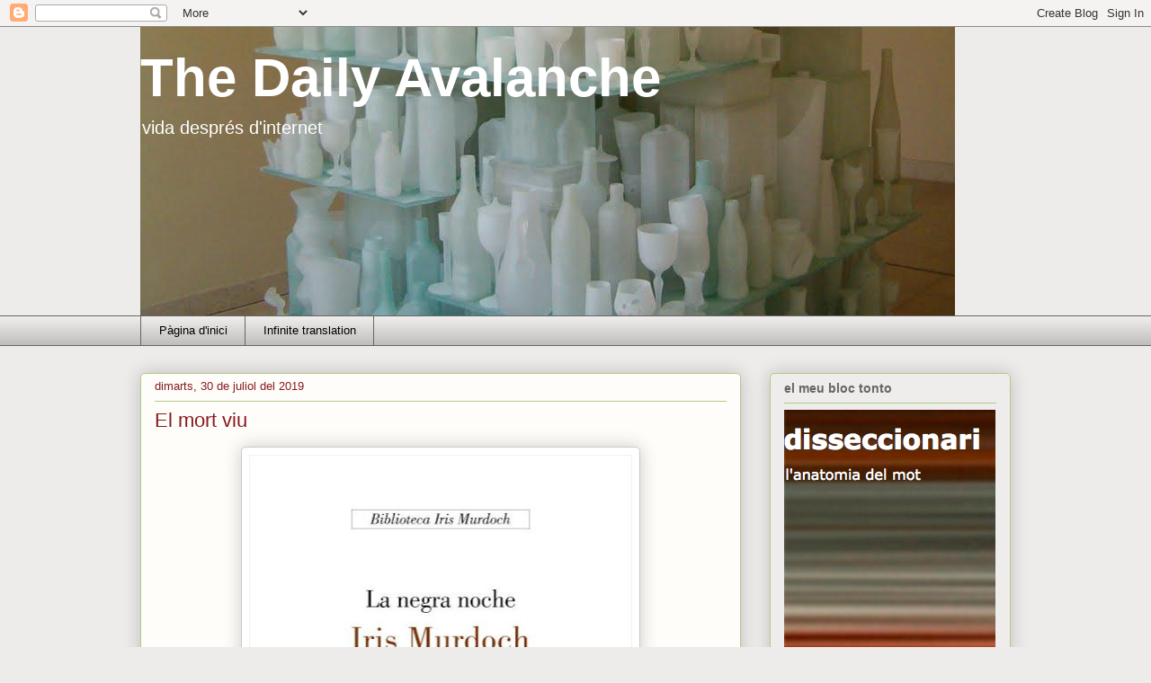

--- FILE ---
content_type: text/html; charset=UTF-8
request_url: https://allausz.blogspot.com/2019/07/
body_size: 67873
content:
<!DOCTYPE html>
<html class='v2' dir='ltr' lang='ca'>
<head>
<link href='https://www.blogger.com/static/v1/widgets/335934321-css_bundle_v2.css' rel='stylesheet' type='text/css'/>
<meta content='width=1100' name='viewport'/>
<meta content='text/html; charset=UTF-8' http-equiv='Content-Type'/>
<meta content='blogger' name='generator'/>
<link href='https://allausz.blogspot.com/favicon.ico' rel='icon' type='image/x-icon'/>
<link href='http://allausz.blogspot.com/2019/07/' rel='canonical'/>
<link rel="alternate" type="application/atom+xml" title="The Daily Avalanche - Atom" href="https://allausz.blogspot.com/feeds/posts/default" />
<link rel="alternate" type="application/rss+xml" title="The Daily Avalanche - RSS" href="https://allausz.blogspot.com/feeds/posts/default?alt=rss" />
<link rel="service.post" type="application/atom+xml" title="The Daily Avalanche - Atom" href="https://draft.blogger.com/feeds/7174581251644269748/posts/default" />
<!--Can't find substitution for tag [blog.ieCssRetrofitLinks]-->
<meta content='http://allausz.blogspot.com/2019/07/' property='og:url'/>
<meta content='The Daily Avalanche' property='og:title'/>
<meta content='vida després d&#39;internet' property='og:description'/>
<title>The Daily Avalanche: de juliol 2019</title>
<style id='page-skin-1' type='text/css'><!--
/*
-----------------------------------------------
Blogger Template Style
Name:     Awesome Inc.
Designer: Tina Chen
URL:      tinachen.org
----------------------------------------------- */
/* Content
----------------------------------------------- */
body {
font: normal normal 16px Arial, Tahoma, Helvetica, FreeSans, sans-serif;;
color: #000000;
background: #eeecea none no-repeat scroll center center;
}
html body .content-outer {
min-width: 0;
max-width: 100%;
width: 100%;
}
a:link {
text-decoration: none;
color: #b8242c;
}
a:visited {
text-decoration: none;
color: #b8242c;
}
a:hover {
text-decoration: underline;
color: #d52932;
}
.body-fauxcolumn-outer .cap-top {
position: absolute;
z-index: 1;
height: 276px;
width: 100%;
background: transparent none repeat-x scroll top left;
_background-image: none;
}
/* Columns
----------------------------------------------- */
.content-inner {
padding: 0;
}
.header-inner .section {
margin: 0 16px;
}
.tabs-inner .section {
margin: 0 16px;
}
.main-inner {
padding-top: 30px;
}
.main-inner .column-center-inner,
.main-inner .column-left-inner,
.main-inner .column-right-inner {
padding: 0 5px;
}
*+html body .main-inner .column-center-inner {
margin-top: -30px;
}
#layout .main-inner .column-center-inner {
margin-top: 0;
}
/* Header
----------------------------------------------- */
.header-outer {
margin: 0 0 0 0;
background: transparent none repeat scroll 0 0;
}
.Header h1 {
font: normal bold 60px Verdana, Geneva, sans-serif;
color: #ffffff;
text-shadow: 0 0 -1px #000000;
}
.Header h1 a {
color: #ffffff;
}
.Header .description {
font: normal normal 20px Verdana, Geneva, sans-serif;
color: #ffffff;
}
.header-inner .Header .titlewrapper,
.header-inner .Header .descriptionwrapper {
padding-left: 0;
padding-right: 0;
margin-bottom: 0;
}
.header-inner .Header .titlewrapper {
padding-top: 22px;
}
/* Tabs
----------------------------------------------- */
.tabs-outer {
overflow: hidden;
position: relative;
background: #eeecea url(//www.blogblog.com/1kt/awesomeinc/tabs_gradient_light.png) repeat scroll 0 0;
}
#layout .tabs-outer {
overflow: visible;
}
.tabs-cap-top, .tabs-cap-bottom {
position: absolute;
width: 100%;
border-top: 1px solid #666666;
}
.tabs-cap-bottom {
bottom: 0;
}
.tabs-inner .widget li a {
display: inline-block;
margin: 0;
padding: .6em 1.5em;
font: normal normal 13px Arial, Tahoma, Helvetica, FreeSans, sans-serif;
color: #000000;
border-top: 1px solid #666666;
border-bottom: 1px solid #666666;
border-left: 1px solid #666666;
height: 16px;
line-height: 16px;
}
.tabs-inner .widget li:last-child a {
border-right: 1px solid #666666;
}
.tabs-inner .widget li.selected a, .tabs-inner .widget li a:hover {
background: #666666 url(//www.blogblog.com/1kt/awesomeinc/tabs_gradient_light.png) repeat-x scroll 0 -100px;
color: #ffffff;
}
/* Headings
----------------------------------------------- */
h2 {
font: normal bold 14px Arial, Tahoma, Helvetica, FreeSans, sans-serif;
color: #666666;
}
/* Widgets
----------------------------------------------- */
.main-inner .section {
margin: 0 27px;
padding: 0;
}
.main-inner .column-left-outer,
.main-inner .column-right-outer {
margin-top: 0;
}
#layout .main-inner .column-left-outer,
#layout .main-inner .column-right-outer {
margin-top: 0;
}
.main-inner .column-left-inner,
.main-inner .column-right-inner {
background: transparent none repeat 0 0;
-moz-box-shadow: 0 0 0 rgba(0, 0, 0, .2);
-webkit-box-shadow: 0 0 0 rgba(0, 0, 0, .2);
-goog-ms-box-shadow: 0 0 0 rgba(0, 0, 0, .2);
box-shadow: 0 0 0 rgba(0, 0, 0, .2);
-moz-border-radius: 5px;
-webkit-border-radius: 5px;
-goog-ms-border-radius: 5px;
border-radius: 5px;
}
#layout .main-inner .column-left-inner,
#layout .main-inner .column-right-inner {
margin-top: 0;
}
.sidebar .widget {
font: normal normal 14px Arial, Tahoma, Helvetica, FreeSans, sans-serif;
color: #666666;
}
.sidebar .widget a:link {
color: #5c1215;
}
.sidebar .widget a:visited {
color: #881b21;
}
.sidebar .widget a:hover {
color: #d52932;
}
.sidebar .widget h2 {
text-shadow: 0 0 -1px #000000;
}
.main-inner .widget {
background-color: #eeedec;
border: 1px solid #b3ca88;
padding: 0 15px 15px;
margin: 20px -16px;
-moz-box-shadow: 0 0 20px rgba(0, 0, 0, .2);
-webkit-box-shadow: 0 0 20px rgba(0, 0, 0, .2);
-goog-ms-box-shadow: 0 0 20px rgba(0, 0, 0, .2);
box-shadow: 0 0 20px rgba(0, 0, 0, .2);
-moz-border-radius: 5px;
-webkit-border-radius: 5px;
-goog-ms-border-radius: 5px;
border-radius: 5px;
}
.main-inner .widget h2 {
margin: 0 -0;
padding: .6em 0 .5em;
border-bottom: 1px solid transparent;
}
.footer-inner .widget h2 {
padding: 0 0 .4em;
border-bottom: 1px solid transparent;
}
.main-inner .widget h2 + div, .footer-inner .widget h2 + div {
border-top: 1px solid #b3ca88;
padding-top: 8px;
}
.main-inner .widget .widget-content {
margin: 0 -0;
padding: 7px 0 0;
}
.main-inner .widget ul, .main-inner .widget #ArchiveList ul.flat {
margin: -8px -15px 0;
padding: 0;
list-style: none;
}
.main-inner .widget #ArchiveList {
margin: -8px 0 0;
}
.main-inner .widget ul li, .main-inner .widget #ArchiveList ul.flat li {
padding: .5em 15px;
text-indent: 0;
color: #5a5a5a;
border-top: 0 solid #b3ca88;
border-bottom: 1px solid transparent;
}
.main-inner .widget #ArchiveList ul li {
padding-top: .25em;
padding-bottom: .25em;
}
.main-inner .widget ul li:first-child, .main-inner .widget #ArchiveList ul.flat li:first-child {
border-top: none;
}
.main-inner .widget ul li:last-child, .main-inner .widget #ArchiveList ul.flat li:last-child {
border-bottom: none;
}
.post-body {
position: relative;
}
.main-inner .widget .post-body ul {
padding: 0 2.5em;
margin: .5em 0;
list-style: disc;
}
.main-inner .widget .post-body ul li {
padding: 0.25em 0;
margin-bottom: .25em;
color: #000000;
border: none;
}
.footer-inner .widget ul {
padding: 0;
list-style: none;
}
.widget .zippy {
color: #5a5a5a;
}
/* Posts
----------------------------------------------- */
body .main-inner .Blog {
padding: 0;
margin-bottom: 1em;
background-color: transparent;
border: none;
-moz-box-shadow: 0 0 0 rgba(0, 0, 0, 0);
-webkit-box-shadow: 0 0 0 rgba(0, 0, 0, 0);
-goog-ms-box-shadow: 0 0 0 rgba(0, 0, 0, 0);
box-shadow: 0 0 0 rgba(0, 0, 0, 0);
}
.main-inner .section:last-child .Blog:last-child {
padding: 0;
margin-bottom: 1em;
}
.main-inner .widget h2.date-header {
margin: 0 -15px 1px;
padding: 0 0 0 0;
font: normal normal 13px Arial, Tahoma, Helvetica, FreeSans, sans-serif;
color: #881b21;
background: transparent none no-repeat scroll top left;
border-top: 0 solid #b3ca88;
border-bottom: 1px solid transparent;
-moz-border-radius-topleft: 0;
-moz-border-radius-topright: 0;
-webkit-border-top-left-radius: 0;
-webkit-border-top-right-radius: 0;
border-top-left-radius: 0;
border-top-right-radius: 0;
position: static;
bottom: 100%;
right: 15px;
text-shadow: 0 0 -1px #000000;
}
.main-inner .widget h2.date-header span {
font: normal normal 13px Arial, Tahoma, Helvetica, FreeSans, sans-serif;
display: block;
padding: .5em 15px;
border-left: 0 solid #b3ca88;
border-right: 0 solid #b3ca88;
}
.date-outer {
position: relative;
margin: 30px 0 20px;
padding: 0 15px;
background-color: #fefdfa;
border: 1px solid #b3ca88;
-moz-box-shadow: 0 0 20px rgba(0, 0, 0, .2);
-webkit-box-shadow: 0 0 20px rgba(0, 0, 0, .2);
-goog-ms-box-shadow: 0 0 20px rgba(0, 0, 0, .2);
box-shadow: 0 0 20px rgba(0, 0, 0, .2);
-moz-border-radius: 5px;
-webkit-border-radius: 5px;
-goog-ms-border-radius: 5px;
border-radius: 5px;
}
.date-outer:first-child {
margin-top: 0;
}
.date-outer:last-child {
margin-bottom: 20px;
-moz-border-radius-bottomleft: 5px;
-moz-border-radius-bottomright: 5px;
-webkit-border-bottom-left-radius: 5px;
-webkit-border-bottom-right-radius: 5px;
-goog-ms-border-bottom-left-radius: 5px;
-goog-ms-border-bottom-right-radius: 5px;
border-bottom-left-radius: 5px;
border-bottom-right-radius: 5px;
}
.date-posts {
margin: 0 -0;
padding: 0 0;
clear: both;
}
.post-outer, .inline-ad {
border-top: 1px solid #b3ca88;
margin: 0 -0;
padding: 15px 0;
}
.post-outer {
padding-bottom: 10px;
}
.post-outer:first-child {
padding-top: 0;
border-top: none;
}
.post-outer:last-child, .inline-ad:last-child {
border-bottom: none;
}
.post-body {
position: relative;
}
.post-body img {
padding: 8px;
background: #ffffff;
border: 1px solid #c9c9c9;
-moz-box-shadow: 0 0 20px rgba(0, 0, 0, .2);
-webkit-box-shadow: 0 0 20px rgba(0, 0, 0, .2);
box-shadow: 0 0 20px rgba(0, 0, 0, .2);
-moz-border-radius: 5px;
-webkit-border-radius: 5px;
border-radius: 5px;
}
h3.post-title, h4 {
font: normal normal 22px Arial, Tahoma, Helvetica, FreeSans, sans-serif;;
color: #881b21;
}
h3.post-title a {
font: normal normal 22px Arial, Tahoma, Helvetica, FreeSans, sans-serif;;
color: #881b21;
}
h3.post-title a:hover {
color: #d52932;
text-decoration: underline;
}
.post-header {
margin: 0 0 1em;
}
.post-body {
line-height: 1.4;
}
.post-outer h2 {
color: #000000;
}
.post-footer {
margin: 1.5em 0 0;
}
#blog-pager {
padding: 15px;
font-size: 120%;
background-color: #fefdfa;
border: 1px solid #b3ca88;
-moz-box-shadow: 0 0 20px rgba(0, 0, 0, .2);
-webkit-box-shadow: 0 0 20px rgba(0, 0, 0, .2);
-goog-ms-box-shadow: 0 0 20px rgba(0, 0, 0, .2);
box-shadow: 0 0 20px rgba(0, 0, 0, .2);
-moz-border-radius: 5px;
-webkit-border-radius: 5px;
-goog-ms-border-radius: 5px;
border-radius: 5px;
-moz-border-radius-topleft: 5px;
-moz-border-radius-topright: 5px;
-webkit-border-top-left-radius: 5px;
-webkit-border-top-right-radius: 5px;
-goog-ms-border-top-left-radius: 5px;
-goog-ms-border-top-right-radius: 5px;
border-top-left-radius: 5px;
border-top-right-radius-topright: 5px;
margin-top: 1em;
}
.blog-feeds, .post-feeds {
margin: 1em 0;
text-align: center;
color: #333333;
}
.blog-feeds a, .post-feeds a {
color: #b8242c;
}
.blog-feeds a:visited, .post-feeds a:visited {
color: #881b21;
}
.blog-feeds a:hover, .post-feeds a:hover {
color: #d52932;
}
.post-outer .comments {
margin-top: 2em;
}
/* Comments
----------------------------------------------- */
.comments .comments-content .icon.blog-author {
background-repeat: no-repeat;
background-image: url([data-uri]);
}
.comments .comments-content .loadmore a {
border-top: 1px solid #666666;
border-bottom: 1px solid #666666;
}
.comments .continue {
border-top: 2px solid #666666;
}
/* Footer
----------------------------------------------- */
.footer-outer {
margin: -20px 0 -1px;
padding: 20px 0 0;
color: #333333;
overflow: hidden;
}
.footer-fauxborder-left {
border-top: 1px solid #b3ca88;
background: #fefdfa none repeat scroll 0 0;
-moz-box-shadow: 0 0 20px rgba(0, 0, 0, .2);
-webkit-box-shadow: 0 0 20px rgba(0, 0, 0, .2);
-goog-ms-box-shadow: 0 0 20px rgba(0, 0, 0, .2);
box-shadow: 0 0 20px rgba(0, 0, 0, .2);
margin: 0 -20px;
}
/* Mobile
----------------------------------------------- */
body.mobile {
background-size: auto;
}
.mobile .body-fauxcolumn-outer {
background: transparent none repeat scroll top left;
}
*+html body.mobile .main-inner .column-center-inner {
margin-top: 0;
}
.mobile .main-inner .widget {
padding: 0 0 15px;
}
.mobile .main-inner .widget h2 + div,
.mobile .footer-inner .widget h2 + div {
border-top: none;
padding-top: 0;
}
.mobile .footer-inner .widget h2 {
padding: 0.5em 0;
border-bottom: none;
}
.mobile .main-inner .widget .widget-content {
margin: 0;
padding: 7px 0 0;
}
.mobile .main-inner .widget ul,
.mobile .main-inner .widget #ArchiveList ul.flat {
margin: 0 -15px 0;
}
.mobile .main-inner .widget h2.date-header {
right: 0;
}
.mobile .date-header span {
padding: 0.4em 0;
}
.mobile .date-outer:first-child {
margin-bottom: 0;
border: 1px solid #b3ca88;
-moz-border-radius-topleft: 5px;
-moz-border-radius-topright: 5px;
-webkit-border-top-left-radius: 5px;
-webkit-border-top-right-radius: 5px;
-goog-ms-border-top-left-radius: 5px;
-goog-ms-border-top-right-radius: 5px;
border-top-left-radius: 5px;
border-top-right-radius: 5px;
}
.mobile .date-outer {
border-color: #b3ca88;
border-width: 0 1px 1px;
}
.mobile .date-outer:last-child {
margin-bottom: 0;
}
.mobile .main-inner {
padding: 0;
}
.mobile .header-inner .section {
margin: 0;
}
.mobile .post-outer, .mobile .inline-ad {
padding: 5px 0;
}
.mobile .tabs-inner .section {
margin: 0 10px;
}
.mobile .main-inner .widget h2 {
margin: 0;
padding: 0;
}
.mobile .main-inner .widget h2.date-header span {
padding: 0;
}
.mobile .main-inner .widget .widget-content {
margin: 0;
padding: 7px 0 0;
}
.mobile #blog-pager {
border: 1px solid transparent;
background: #fefdfa none repeat scroll 0 0;
}
.mobile .main-inner .column-left-inner,
.mobile .main-inner .column-right-inner {
background: transparent none repeat 0 0;
-moz-box-shadow: none;
-webkit-box-shadow: none;
-goog-ms-box-shadow: none;
box-shadow: none;
}
.mobile .date-posts {
margin: 0;
padding: 0;
}
.mobile .footer-fauxborder-left {
margin: 0;
border-top: inherit;
}
.mobile .main-inner .section:last-child .Blog:last-child {
margin-bottom: 0;
}
.mobile-index-contents {
color: #000000;
}
.mobile .mobile-link-button {
background: #b8242c url(//www.blogblog.com/1kt/awesomeinc/tabs_gradient_light.png) repeat scroll 0 0;
}
.mobile-link-button a:link, .mobile-link-button a:visited {
color: #ffffff;
}
.mobile .tabs-inner .PageList .widget-content {
background: transparent;
border-top: 1px solid;
border-color: #666666;
color: #000000;
}
.mobile .tabs-inner .PageList .widget-content .pagelist-arrow {
border-left: 1px solid #666666;
}

--></style>
<style id='template-skin-1' type='text/css'><!--
body {
min-width: 1000px;
}
.content-outer, .content-fauxcolumn-outer, .region-inner {
min-width: 1000px;
max-width: 1000px;
_width: 1000px;
}
.main-inner .columns {
padding-left: 0px;
padding-right: 300px;
}
.main-inner .fauxcolumn-center-outer {
left: 0px;
right: 300px;
/* IE6 does not respect left and right together */
_width: expression(this.parentNode.offsetWidth -
parseInt("0px") -
parseInt("300px") + 'px');
}
.main-inner .fauxcolumn-left-outer {
width: 0px;
}
.main-inner .fauxcolumn-right-outer {
width: 300px;
}
.main-inner .column-left-outer {
width: 0px;
right: 100%;
margin-left: -0px;
}
.main-inner .column-right-outer {
width: 300px;
margin-right: -300px;
}
#layout {
min-width: 0;
}
#layout .content-outer {
min-width: 0;
width: 800px;
}
#layout .region-inner {
min-width: 0;
width: auto;
}
body#layout div.add_widget {
padding: 8px;
}
body#layout div.add_widget a {
margin-left: 32px;
}
--></style>
<link href='https://draft.blogger.com/dyn-css/authorization.css?targetBlogID=7174581251644269748&amp;zx=c46d41f9-3151-4821-8edc-142bf8aaf2fb' media='none' onload='if(media!=&#39;all&#39;)media=&#39;all&#39;' rel='stylesheet'/><noscript><link href='https://draft.blogger.com/dyn-css/authorization.css?targetBlogID=7174581251644269748&amp;zx=c46d41f9-3151-4821-8edc-142bf8aaf2fb' rel='stylesheet'/></noscript>
<meta name='google-adsense-platform-account' content='ca-host-pub-1556223355139109'/>
<meta name='google-adsense-platform-domain' content='blogspot.com'/>

</head>
<body class='loading variant-renewable'>
<div class='navbar section' id='navbar' name='Barra de navegació'><div class='widget Navbar' data-version='1' id='Navbar1'><script type="text/javascript">
    function setAttributeOnload(object, attribute, val) {
      if(window.addEventListener) {
        window.addEventListener('load',
          function(){ object[attribute] = val; }, false);
      } else {
        window.attachEvent('onload', function(){ object[attribute] = val; });
      }
    }
  </script>
<div id="navbar-iframe-container"></div>
<script type="text/javascript" src="https://apis.google.com/js/platform.js"></script>
<script type="text/javascript">
      gapi.load("gapi.iframes:gapi.iframes.style.bubble", function() {
        if (gapi.iframes && gapi.iframes.getContext) {
          gapi.iframes.getContext().openChild({
              url: 'https://draft.blogger.com/navbar/7174581251644269748?origin\x3dhttps://allausz.blogspot.com',
              where: document.getElementById("navbar-iframe-container"),
              id: "navbar-iframe"
          });
        }
      });
    </script><script type="text/javascript">
(function() {
var script = document.createElement('script');
script.type = 'text/javascript';
script.src = '//pagead2.googlesyndication.com/pagead/js/google_top_exp.js';
var head = document.getElementsByTagName('head')[0];
if (head) {
head.appendChild(script);
}})();
</script>
</div></div>
<div class='body-fauxcolumns'>
<div class='fauxcolumn-outer body-fauxcolumn-outer'>
<div class='cap-top'>
<div class='cap-left'></div>
<div class='cap-right'></div>
</div>
<div class='fauxborder-left'>
<div class='fauxborder-right'></div>
<div class='fauxcolumn-inner'>
</div>
</div>
<div class='cap-bottom'>
<div class='cap-left'></div>
<div class='cap-right'></div>
</div>
</div>
</div>
<div class='content'>
<div class='content-fauxcolumns'>
<div class='fauxcolumn-outer content-fauxcolumn-outer'>
<div class='cap-top'>
<div class='cap-left'></div>
<div class='cap-right'></div>
</div>
<div class='fauxborder-left'>
<div class='fauxborder-right'></div>
<div class='fauxcolumn-inner'>
</div>
</div>
<div class='cap-bottom'>
<div class='cap-left'></div>
<div class='cap-right'></div>
</div>
</div>
</div>
<div class='content-outer'>
<div class='content-cap-top cap-top'>
<div class='cap-left'></div>
<div class='cap-right'></div>
</div>
<div class='fauxborder-left content-fauxborder-left'>
<div class='fauxborder-right content-fauxborder-right'></div>
<div class='content-inner'>
<header>
<div class='header-outer'>
<div class='header-cap-top cap-top'>
<div class='cap-left'></div>
<div class='cap-right'></div>
</div>
<div class='fauxborder-left header-fauxborder-left'>
<div class='fauxborder-right header-fauxborder-right'></div>
<div class='region-inner header-inner'>
<div class='header section' id='header' name='Capçalera'><div class='widget Header' data-version='1' id='Header1'>
<div id='header-inner' style='background-image: url("https://blogger.googleusercontent.com/img/b/R29vZ2xl/AVvXsEhoXNCcnbydby7Hs7usaGxXHlVCwwuKF96uMe_ZL6kWMrhaR4um9qSsmtmfSMGVkxATNGSvF3bM1W5JjzkyXsh9wuu9LUOJr9p62HkCaZF6LaoLpo4xUFy6oqn1qbOtnBQaqwBFWf0n3L0/s1600-r/HPIM0482c.JPG"); background-position: left; width: 906px; min-height: 321px; _height: 321px; background-repeat: no-repeat; '>
<div class='titlewrapper' style='background: transparent'>
<h1 class='title' style='background: transparent; border-width: 0px'>
<a href='https://allausz.blogspot.com/'>
The Daily Avalanche
</a>
</h1>
</div>
<div class='descriptionwrapper'>
<p class='description'><span>vida després d'internet</span></p>
</div>
</div>
</div></div>
</div>
</div>
<div class='header-cap-bottom cap-bottom'>
<div class='cap-left'></div>
<div class='cap-right'></div>
</div>
</div>
</header>
<div class='tabs-outer'>
<div class='tabs-cap-top cap-top'>
<div class='cap-left'></div>
<div class='cap-right'></div>
</div>
<div class='fauxborder-left tabs-fauxborder-left'>
<div class='fauxborder-right tabs-fauxborder-right'></div>
<div class='region-inner tabs-inner'>
<div class='tabs section' id='crosscol' name='Multicolumnes'><div class='widget PageList' data-version='1' id='PageList1'>
<h2>Pàgines</h2>
<div class='widget-content'>
<ul>
<li>
<a href='https://allausz.blogspot.com/'>Pàgina d'inici</a>
</li>
<li>
<a href='https://allausz.blogspot.com/p/infinite-translation.html'>Infinite translation</a>
</li>
</ul>
<div class='clear'></div>
</div>
</div></div>
<div class='tabs no-items section' id='crosscol-overflow' name='Cross-Column 2'></div>
</div>
</div>
<div class='tabs-cap-bottom cap-bottom'>
<div class='cap-left'></div>
<div class='cap-right'></div>
</div>
</div>
<div class='main-outer'>
<div class='main-cap-top cap-top'>
<div class='cap-left'></div>
<div class='cap-right'></div>
</div>
<div class='fauxborder-left main-fauxborder-left'>
<div class='fauxborder-right main-fauxborder-right'></div>
<div class='region-inner main-inner'>
<div class='columns fauxcolumns'>
<div class='fauxcolumn-outer fauxcolumn-center-outer'>
<div class='cap-top'>
<div class='cap-left'></div>
<div class='cap-right'></div>
</div>
<div class='fauxborder-left'>
<div class='fauxborder-right'></div>
<div class='fauxcolumn-inner'>
</div>
</div>
<div class='cap-bottom'>
<div class='cap-left'></div>
<div class='cap-right'></div>
</div>
</div>
<div class='fauxcolumn-outer fauxcolumn-left-outer'>
<div class='cap-top'>
<div class='cap-left'></div>
<div class='cap-right'></div>
</div>
<div class='fauxborder-left'>
<div class='fauxborder-right'></div>
<div class='fauxcolumn-inner'>
</div>
</div>
<div class='cap-bottom'>
<div class='cap-left'></div>
<div class='cap-right'></div>
</div>
</div>
<div class='fauxcolumn-outer fauxcolumn-right-outer'>
<div class='cap-top'>
<div class='cap-left'></div>
<div class='cap-right'></div>
</div>
<div class='fauxborder-left'>
<div class='fauxborder-right'></div>
<div class='fauxcolumn-inner'>
</div>
</div>
<div class='cap-bottom'>
<div class='cap-left'></div>
<div class='cap-right'></div>
</div>
</div>
<!-- corrects IE6 width calculation -->
<div class='columns-inner'>
<div class='column-center-outer'>
<div class='column-center-inner'>
<div class='main section' id='main' name='Principal'><div class='widget Blog' data-version='1' id='Blog1'>
<div class='blog-posts hfeed'>

          <div class="date-outer">
        
<h2 class='date-header'><span>dimarts, 30 de juliol del 2019</span></h2>

          <div class="date-posts">
        
<div class='post-outer'>
<div class='post hentry uncustomized-post-template' itemprop='blogPost' itemscope='itemscope' itemtype='http://schema.org/BlogPosting'>
<meta content='https://blogger.googleusercontent.com/img/b/R29vZ2xl/AVvXsEj2uc0gjtC9JWO4btizjP1kTp0zAhiw4iOM-TqDwY-mQKTSNYEAS0PKTOIb8UChYG-4ZgkjeeE65Kqhyphenhyphenw8dzYr2ae60RNHqYvMXoP9z_kwODzPsEA9WKGZyM7KxZQYYUhbf9UK9JCmec-j7/s640/9788426413901.jpg' itemprop='image_url'/>
<meta content='7174581251644269748' itemprop='blogId'/>
<meta content='1340775031852312629' itemprop='postId'/>
<a name='1340775031852312629'></a>
<h3 class='post-title entry-title' itemprop='name'>
<a href='https://allausz.blogspot.com/2019/07/el-mort-viu.html'>El mort viu</a>
</h3>
<div class='post-header'>
<div class='post-header-line-1'></div>
</div>
<div class='post-body entry-content' id='post-body-1340775031852312629' itemprop='description articleBody'>
<div class="separator" style="clear: both; text-align: center;">
<a href="https://blogger.googleusercontent.com/img/b/R29vZ2xl/AVvXsEj2uc0gjtC9JWO4btizjP1kTp0zAhiw4iOM-TqDwY-mQKTSNYEAS0PKTOIb8UChYG-4ZgkjeeE65Kqhyphenhyphenw8dzYr2ae60RNHqYvMXoP9z_kwODzPsEA9WKGZyM7KxZQYYUhbf9UK9JCmec-j7/s1600/9788426413901.jpg" imageanchor="1" style="margin-left: 1em; margin-right: 1em;"><img border="0" data-original-height="768" data-original-width="512" height="640" src="https://blogger.googleusercontent.com/img/b/R29vZ2xl/AVvXsEj2uc0gjtC9JWO4btizjP1kTp0zAhiw4iOM-TqDwY-mQKTSNYEAS0PKTOIb8UChYG-4ZgkjeeE65Kqhyphenhyphenw8dzYr2ae60RNHqYvMXoP9z_kwODzPsEA9WKGZyM7KxZQYYUhbf9UK9JCmec-j7/s640/9788426413901.jpg" width="426" /></a></div>
<br />
<div style="text-align: justify;">
Després de la vivíssima <a href="http://allausz.blogspot.com/2019/07/prescripcio-entusiasta.html">recomanació trobada en un post-it</a>, no vaig poder evitar llegir &#171;La negra noche&#187; d&#8217;Iris Murdoch, editada per Lumen el 2003 en traducció de Laura Martín de Dios i amb un pròleg encomiàstic d&#8217;Álvaro Pombo. En realitat el llibre es diu &#171;The Green Knight&#187; (El cavaller verd), una figura llegendària lligada al cicle artúric, però la seva simbologia resulta tan enrevessada que no en trauríem res de detallar-la.<br /><br />A &#171;La negra noche&#187;, com a la majoria de novel&#183;les de Murdoch, hi surt un munt de personatges, tots estretament relacionats i que sembla que no poden viure gaire lluny els uns dels altres. Hi ha la Louise Anderson, una mare patidora, i les tres filles seves en edat de merèixer Aleph, Sefton i Moy; hi ha la Joan, amiga d&#8217;infantesa de la Louise i mare de l&#8217;adolescent Harvey; hi ha en Bellamy James, que aspira a enretirar-se de la vida pública per fer-se eremita; i hi ha els dos germans problemàtics i antagònics Lucas i Clement.<br /><br />Al principi del llibre ens assabentem que Lucas ha patit un assalt nocturn en un parc i que, en defensar-se, ha matat accidentalment el seu atacant. Se&#8217;ns diu que hi ha hagut un judici i Lucas es troba en parador desconegut durant les primeres cent pàgines. Llavors, tot de sobte, descobrim que el mort no era tal, sinó que està ben viu i demana venjança. Com a trama no podria ser més absurda i, tot pensant una mica malament, em pregunto sobre les condicions mentals de la Murdoch que moriria amb Alzheimer sis anys després de la publicació.<br /><br />Apart d&#8217;aquest mort a hores convingudes (i a un personatge que té dots telequinèsiques a la intimitat), la resta de l&#8217;argument va d&#8217;arranjaments domèstics i conflictes amorosos no declarats. Set-centes pàgines resulten excessives per tan poc farciment i el &#171;happy end&#187; generalitzat no deixa de ser un anticlímax. Crec que aquest llibre, per molt que el defensi Pombo, és un Murdoch molt menor. Caldrà deixar els entusiasmes pel lector dels post-it.</div>
<div style="text-align: justify;">
<br /></div>
<div class="separator" style="clear: both; text-align: center;">
<a href="https://blogger.googleusercontent.com/img/b/R29vZ2xl/AVvXsEhVcuwSLHmv1T6-HLOMkYvTpo2z2hwuadT6CibBxRb7nxyzchvIDwELxo1iUbEMXC5TXpzrnYJPu1mBGD56f-N1lTCkwfObC5a25kS62aSeu8pWUyjY-Oy5CsTGVaJvI6_GKJvxLSE-tYkT/s1600/Captura+de+Pantalla+2019-07-28+a+les+21.37.56.png" imageanchor="1" style="margin-left: 1em; margin-right: 1em;"><img border="0" data-original-height="738" data-original-width="606" height="640" src="https://blogger.googleusercontent.com/img/b/R29vZ2xl/AVvXsEhVcuwSLHmv1T6-HLOMkYvTpo2z2hwuadT6CibBxRb7nxyzchvIDwELxo1iUbEMXC5TXpzrnYJPu1mBGD56f-N1lTCkwfObC5a25kS62aSeu8pWUyjY-Oy5CsTGVaJvI6_GKJvxLSE-tYkT/s640/Captura+de+Pantalla+2019-07-28+a+les+21.37.56.png" width="524" /></a></div>
<div style="text-align: justify;">
<br /></div>
<div style='clear: both;'></div>
</div>
<div class='post-footer'>
<div class='post-footer-line post-footer-line-1'>
<span class='post-author vcard'>
Enviat per
<span class='fn' itemprop='author' itemscope='itemscope' itemtype='http://schema.org/Person'>
<meta content='https://draft.blogger.com/profile/12235215564170618780' itemprop='url'/>
<a class='g-profile' href='https://draft.blogger.com/profile/12235215564170618780' rel='author' title='author profile'>
<span itemprop='name'>Allau</span>
</a>
</span>
</span>
<span class='post-timestamp'>
a les
<meta content='http://allausz.blogspot.com/2019/07/el-mort-viu.html' itemprop='url'/>
<a class='timestamp-link' href='https://allausz.blogspot.com/2019/07/el-mort-viu.html' rel='bookmark' title='permanent link'><abbr class='published' itemprop='datePublished' title='2019-07-30T00:01:00+02:00'>0:01</abbr></a>
</span>
<span class='post-comment-link'>
<a class='comment-link' href='https://allausz.blogspot.com/2019/07/el-mort-viu.html#comment-form' onclick=''>
Cap comentari:
  </a>
</span>
<span class='post-icons'>
<span class='item-action'>
<a href='https://draft.blogger.com/email-post/7174581251644269748/1340775031852312629' title='Enviar missatge per correu electrònic'>
<img alt='' class='icon-action' height='13' src='https://resources.blogblog.com/img/icon18_email.gif' width='18'/>
</a>
</span>
<span class='item-control blog-admin pid-1714652245'>
<a href='https://draft.blogger.com/post-edit.g?blogID=7174581251644269748&postID=1340775031852312629&from=pencil' title='Modificar el missatge'>
<img alt='' class='icon-action' height='18' src='https://resources.blogblog.com/img/icon18_edit_allbkg.gif' width='18'/>
</a>
</span>
</span>
<div class='post-share-buttons goog-inline-block'>
<a class='goog-inline-block share-button sb-email' href='https://draft.blogger.com/share-post.g?blogID=7174581251644269748&postID=1340775031852312629&target=email' target='_blank' title='Envia per correu electrònic'><span class='share-button-link-text'>Envia per correu electrònic</span></a><a class='goog-inline-block share-button sb-blog' href='https://draft.blogger.com/share-post.g?blogID=7174581251644269748&postID=1340775031852312629&target=blog' onclick='window.open(this.href, "_blank", "height=270,width=475"); return false;' target='_blank' title='BlogThis!'><span class='share-button-link-text'>BlogThis!</span></a><a class='goog-inline-block share-button sb-twitter' href='https://draft.blogger.com/share-post.g?blogID=7174581251644269748&postID=1340775031852312629&target=twitter' target='_blank' title='Comparteix a X'><span class='share-button-link-text'>Comparteix a X</span></a><a class='goog-inline-block share-button sb-facebook' href='https://draft.blogger.com/share-post.g?blogID=7174581251644269748&postID=1340775031852312629&target=facebook' onclick='window.open(this.href, "_blank", "height=430,width=640"); return false;' target='_blank' title='Comparteix a Facebook'><span class='share-button-link-text'>Comparteix a Facebook</span></a><a class='goog-inline-block share-button sb-pinterest' href='https://draft.blogger.com/share-post.g?blogID=7174581251644269748&postID=1340775031852312629&target=pinterest' target='_blank' title='Comparteix a Pinterest'><span class='share-button-link-text'>Comparteix a Pinterest</span></a>
</div>
</div>
<div class='post-footer-line post-footer-line-2'>
<span class='post-labels'>
Etiquetes:
<a href='https://allausz.blogspot.com/search/label/lectures' rel='tag'>lectures</a>
</span>
</div>
<div class='post-footer-line post-footer-line-3'>
<span class='post-location'>
</span>
</div>
</div>
</div>
</div>

          </div></div>
        

          <div class="date-outer">
        
<h2 class='date-header'><span>dissabte, 27 de juliol del 2019</span></h2>

          <div class="date-posts">
        
<div class='post-outer'>
<div class='post hentry uncustomized-post-template' itemprop='blogPost' itemscope='itemscope' itemtype='http://schema.org/BlogPosting'>
<meta content='https://blogger.googleusercontent.com/img/b/R29vZ2xl/AVvXsEjrr87xycWTV4b5UlaK8kBV5Q4BuFYkmMtoEplVHnEPn0U1zvy-di7xqYXzsvZ1W7b0aLvJfVWADRwH8MOqnLpPt93Ieqo1ud_PFVIj-zPbuERbtr-BrcLDZ_rOuPmLpV9sTxB0FMfg76ap/s640/charlotte_light_rail_map.png' itemprop='image_url'/>
<meta content='7174581251644269748' itemprop='blogId'/>
<meta content='3849952578486701412' itemprop='postId'/>
<a name='3849952578486701412'></a>
<h3 class='post-title entry-title' itemprop='name'>
<a href='https://allausz.blogspot.com/2019/07/un-mon-de-metros-charlotte.html'>Un món de metros: Charlotte</a>
</h3>
<div class='post-header'>
<div class='post-header-line-1'></div>
</div>
<div class='post-body entry-content' id='post-body-3849952578486701412' itemprop='description articleBody'>
<div class="separator" style="clear: both; text-align: center;">
<a href="https://blogger.googleusercontent.com/img/b/R29vZ2xl/AVvXsEjrr87xycWTV4b5UlaK8kBV5Q4BuFYkmMtoEplVHnEPn0U1zvy-di7xqYXzsvZ1W7b0aLvJfVWADRwH8MOqnLpPt93Ieqo1ud_PFVIj-zPbuERbtr-BrcLDZ_rOuPmLpV9sTxB0FMfg76ap/s1600/charlotte_light_rail_map.png" imageanchor="1" style="clear: left; float: left; margin-bottom: 1em; margin-right: 1em;"><img border="0" data-original-height="588" data-original-width="1599" height="234" src="https://blogger.googleusercontent.com/img/b/R29vZ2xl/AVvXsEjrr87xycWTV4b5UlaK8kBV5Q4BuFYkmMtoEplVHnEPn0U1zvy-di7xqYXzsvZ1W7b0aLvJfVWADRwH8MOqnLpPt93Ieqo1ud_PFVIj-zPbuERbtr-BrcLDZ_rOuPmLpV9sTxB0FMfg76ap/s640/charlotte_light_rail_map.png" width="640" /></a></div>
<div style="text-align: justify;">
El tren lleuger de Charlotte (Carolina del Nord) funciona des del 2007. El gestiona el Charlotte Area Transit System (CATS) i per això rep el nom de Lynx. De moment compta amb una única línia, la Blue Line, per això el mapa és tot blau. Són 15 estacions en un recorregut de 15,4 quilòmetres en una distribució cada cop més densa a mesura que ens acostem al centre de la ciutat. Crec que amb això ja queda tot dit.</div>
<div style='clear: both;'></div>
</div>
<div class='post-footer'>
<div class='post-footer-line post-footer-line-1'>
<span class='post-author vcard'>
Enviat per
<span class='fn' itemprop='author' itemscope='itemscope' itemtype='http://schema.org/Person'>
<meta content='https://draft.blogger.com/profile/12235215564170618780' itemprop='url'/>
<a class='g-profile' href='https://draft.blogger.com/profile/12235215564170618780' rel='author' title='author profile'>
<span itemprop='name'>Allau</span>
</a>
</span>
</span>
<span class='post-timestamp'>
a les
<meta content='http://allausz.blogspot.com/2019/07/un-mon-de-metros-charlotte.html' itemprop='url'/>
<a class='timestamp-link' href='https://allausz.blogspot.com/2019/07/un-mon-de-metros-charlotte.html' rel='bookmark' title='permanent link'><abbr class='published' itemprop='datePublished' title='2019-07-27T00:01:00+02:00'>0:01</abbr></a>
</span>
<span class='post-comment-link'>
<a class='comment-link' href='https://allausz.blogspot.com/2019/07/un-mon-de-metros-charlotte.html#comment-form' onclick=''>
6 comentaris:
  </a>
</span>
<span class='post-icons'>
<span class='item-action'>
<a href='https://draft.blogger.com/email-post/7174581251644269748/3849952578486701412' title='Enviar missatge per correu electrònic'>
<img alt='' class='icon-action' height='13' src='https://resources.blogblog.com/img/icon18_email.gif' width='18'/>
</a>
</span>
<span class='item-control blog-admin pid-1714652245'>
<a href='https://draft.blogger.com/post-edit.g?blogID=7174581251644269748&postID=3849952578486701412&from=pencil' title='Modificar el missatge'>
<img alt='' class='icon-action' height='18' src='https://resources.blogblog.com/img/icon18_edit_allbkg.gif' width='18'/>
</a>
</span>
</span>
<div class='post-share-buttons goog-inline-block'>
<a class='goog-inline-block share-button sb-email' href='https://draft.blogger.com/share-post.g?blogID=7174581251644269748&postID=3849952578486701412&target=email' target='_blank' title='Envia per correu electrònic'><span class='share-button-link-text'>Envia per correu electrònic</span></a><a class='goog-inline-block share-button sb-blog' href='https://draft.blogger.com/share-post.g?blogID=7174581251644269748&postID=3849952578486701412&target=blog' onclick='window.open(this.href, "_blank", "height=270,width=475"); return false;' target='_blank' title='BlogThis!'><span class='share-button-link-text'>BlogThis!</span></a><a class='goog-inline-block share-button sb-twitter' href='https://draft.blogger.com/share-post.g?blogID=7174581251644269748&postID=3849952578486701412&target=twitter' target='_blank' title='Comparteix a X'><span class='share-button-link-text'>Comparteix a X</span></a><a class='goog-inline-block share-button sb-facebook' href='https://draft.blogger.com/share-post.g?blogID=7174581251644269748&postID=3849952578486701412&target=facebook' onclick='window.open(this.href, "_blank", "height=430,width=640"); return false;' target='_blank' title='Comparteix a Facebook'><span class='share-button-link-text'>Comparteix a Facebook</span></a><a class='goog-inline-block share-button sb-pinterest' href='https://draft.blogger.com/share-post.g?blogID=7174581251644269748&postID=3849952578486701412&target=pinterest' target='_blank' title='Comparteix a Pinterest'><span class='share-button-link-text'>Comparteix a Pinterest</span></a>
</div>
</div>
<div class='post-footer-line post-footer-line-2'>
<span class='post-labels'>
Etiquetes:
<a href='https://allausz.blogspot.com/search/label/mapes' rel='tag'>mapes</a>,
<a href='https://allausz.blogspot.com/search/label/metros' rel='tag'>metros</a>
</span>
</div>
<div class='post-footer-line post-footer-line-3'>
<span class='post-location'>
</span>
</div>
</div>
</div>
</div>

          </div></div>
        

          <div class="date-outer">
        
<h2 class='date-header'><span>divendres, 26 de juliol del 2019</span></h2>

          <div class="date-posts">
        
<div class='post-outer'>
<div class='post hentry uncustomized-post-template' itemprop='blogPost' itemscope='itemscope' itemtype='http://schema.org/BlogPosting'>
<meta content='https://blogger.googleusercontent.com/img/b/R29vZ2xl/AVvXsEhb7Mb9kW7hFO5UqLL87uu3xKyxyZ5L5SE8KyW3yYoSx2SCyR3QYPha7cRZPYFq7DJK_15ZewrqH7gQw5YlBk6gPqwCf3vgeIaPVnT0FkbaqSFJJa2qWvY2lqB4hEwhYiFhUQdAIasceRgy/s640/b98a2414bd03803c7911f22bdc4e7b4ac8b32e7e.jpeg' itemprop='image_url'/>
<meta content='7174581251644269748' itemprop='blogId'/>
<meta content='3674095413984911969' itemprop='postId'/>
<a name='3674095413984911969'></a>
<h3 class='post-title entry-title' itemprop='name'>
<a href='https://allausz.blogspot.com/2019/07/un-escandol-en-sordina.html'>Un escàndol en sordina</a>
</h3>
<div class='post-header'>
<div class='post-header-line-1'></div>
</div>
<div class='post-body entry-content' id='post-body-3674095413984911969' itemprop='description articleBody'>
<div class="separator" style="clear: both; text-align: center;">
<a href="https://blogger.googleusercontent.com/img/b/R29vZ2xl/AVvXsEhb7Mb9kW7hFO5UqLL87uu3xKyxyZ5L5SE8KyW3yYoSx2SCyR3QYPha7cRZPYFq7DJK_15ZewrqH7gQw5YlBk6gPqwCf3vgeIaPVnT0FkbaqSFJJa2qWvY2lqB4hEwhYiFhUQdAIasceRgy/s1600/b98a2414bd03803c7911f22bdc4e7b4ac8b32e7e.jpeg" imageanchor="1" style="margin-left: 1em; margin-right: 1em;"><img border="0" data-original-height="1600" data-original-width="1019" height="640" src="https://blogger.googleusercontent.com/img/b/R29vZ2xl/AVvXsEhb7Mb9kW7hFO5UqLL87uu3xKyxyZ5L5SE8KyW3yYoSx2SCyR3QYPha7cRZPYFq7DJK_15ZewrqH7gQw5YlBk6gPqwCf3vgeIaPVnT0FkbaqSFJJa2qWvY2lqB4hEwhYiFhUQdAIasceRgy/s640/b98a2414bd03803c7911f22bdc4e7b4ac8b32e7e.jpeg" width="406" /></a></div>
<br />
<div style="text-align: justify;">
D&#8217;ençà de la seminal &#171;La biblioteca de la piscina&#187; (1988) Alan Hollinghurst ha anat escrivint la crònica extraoficial de l&#8217;experiència homosexual a Gran Bretanya durant el segle XX; o més aviat caldria precisar l&#8217;experiència dels homosexuals de les classes altes, ja que les classes mitjanes i els obrers en els seus llibres són minoria.<br /><br />La seva novel&#183;la més recent &#171;El caso Sparsholt&#187; (Anagrama, abril 2019, traducció de Gemma Rovira Ortega) comparteix amb la precedent &#171;El hijo del desconocido&#187; una estructura en cinc seccions, cadascuna situada en un període diferent dels segles XX i XXI, tot i que ordenades cronològicament. La primera part succeeix a Oxford l&#8217;any 40 durant la guerra i documenta el pas fugaç de l&#8217;atractiu David Sparsholt per la universitat i les passions que desperta entre els seus condeixebles. Aquest fragment inicial podria funcionar com a peça independent, a la manera d&#8217;una estampa de la vida acadèmica oxoniana en el període bèl&#183;lic, tot i que és lícit preguntar-se quan la novel&#183;lística britànica superara la síndrome de Brideshead i gosarà explorar altres mons acadèmics lluny dels tan transitats d&#8217;Oxford i Cambridge.<br /><br />Les quatre seccions restants les protagonitza Johnny Sparsholt, el fill de David, que amb el temps arribarà a ser un retratista de prestigi. A diferència del seu pare, les aventures sexuals del qual sempre es mouran dins de l&#8217;ambigüitat, Johnny és obertament gai tot i que de personalitat opaca en tots els altres negociats de la seva vida. Narrativament exercirà de guia sobre usos i costums contemporanis, ja que a Hollinghurst, més que la psicologia dels seus personatges, l&#8217;interessa l&#8217;embolcall: l&#8217;arquitectura, la decoració d&#8217;interiors, el vestuari, els llinatges i els actes socials.<br /><br />Com també passava a &#171;El hijo del desconocido&#187;, cada inici de capítol obliga a fer-se una nova composició de lloc tot omplint les el&#183;lipsis del que no s&#8217;ha fet explícit i al mateix temps implica familiaritzar-se amb els noms d&#8217;una munió de nous actors secundaris que finalment tindran un paper molt limitat. No s&#8217;entén molt bé aquesta estratègia que sembla deixar &#171;fora de camp&#187; tots els esdeveniments remarcables, mentre el que es descriu frega sovint la banalitat. El cas més flagrant és el d&#8217;aquest &#171;cas Sparsholt&#187; que dóna títol a la novel&#183;la i del que només rebrem referències indirectes, de les que deduirem que es tracta d&#8217;un d&#8217;aquells típics escàndols britànics on hi ha involucrats aristòcrates, parlamentaris i una completa panòplia de vicis sexuals.<br /><br />Al seu país d&#8217;origen Hollinghurst és considerat un gran estilista, cosa que la traducció deixa entreveure. Tret d&#8217;això no li he vist sentit al llibre, que m&#8217;ha semblat erràtic i superficial, amb una conclusió plenament decebedora. Recomanat només per aficionats a l&#8217;interiorisme i els bibelots de qualitat.</div>
<div style='clear: both;'></div>
</div>
<div class='post-footer'>
<div class='post-footer-line post-footer-line-1'>
<span class='post-author vcard'>
Enviat per
<span class='fn' itemprop='author' itemscope='itemscope' itemtype='http://schema.org/Person'>
<meta content='https://draft.blogger.com/profile/12235215564170618780' itemprop='url'/>
<a class='g-profile' href='https://draft.blogger.com/profile/12235215564170618780' rel='author' title='author profile'>
<span itemprop='name'>Allau</span>
</a>
</span>
</span>
<span class='post-timestamp'>
a les
<meta content='http://allausz.blogspot.com/2019/07/un-escandol-en-sordina.html' itemprop='url'/>
<a class='timestamp-link' href='https://allausz.blogspot.com/2019/07/un-escandol-en-sordina.html' rel='bookmark' title='permanent link'><abbr class='published' itemprop='datePublished' title='2019-07-26T00:01:00+02:00'>0:01</abbr></a>
</span>
<span class='post-comment-link'>
<a class='comment-link' href='https://allausz.blogspot.com/2019/07/un-escandol-en-sordina.html#comment-form' onclick=''>
2 comentaris:
  </a>
</span>
<span class='post-icons'>
<span class='item-action'>
<a href='https://draft.blogger.com/email-post/7174581251644269748/3674095413984911969' title='Enviar missatge per correu electrònic'>
<img alt='' class='icon-action' height='13' src='https://resources.blogblog.com/img/icon18_email.gif' width='18'/>
</a>
</span>
<span class='item-control blog-admin pid-1714652245'>
<a href='https://draft.blogger.com/post-edit.g?blogID=7174581251644269748&postID=3674095413984911969&from=pencil' title='Modificar el missatge'>
<img alt='' class='icon-action' height='18' src='https://resources.blogblog.com/img/icon18_edit_allbkg.gif' width='18'/>
</a>
</span>
</span>
<div class='post-share-buttons goog-inline-block'>
<a class='goog-inline-block share-button sb-email' href='https://draft.blogger.com/share-post.g?blogID=7174581251644269748&postID=3674095413984911969&target=email' target='_blank' title='Envia per correu electrònic'><span class='share-button-link-text'>Envia per correu electrònic</span></a><a class='goog-inline-block share-button sb-blog' href='https://draft.blogger.com/share-post.g?blogID=7174581251644269748&postID=3674095413984911969&target=blog' onclick='window.open(this.href, "_blank", "height=270,width=475"); return false;' target='_blank' title='BlogThis!'><span class='share-button-link-text'>BlogThis!</span></a><a class='goog-inline-block share-button sb-twitter' href='https://draft.blogger.com/share-post.g?blogID=7174581251644269748&postID=3674095413984911969&target=twitter' target='_blank' title='Comparteix a X'><span class='share-button-link-text'>Comparteix a X</span></a><a class='goog-inline-block share-button sb-facebook' href='https://draft.blogger.com/share-post.g?blogID=7174581251644269748&postID=3674095413984911969&target=facebook' onclick='window.open(this.href, "_blank", "height=430,width=640"); return false;' target='_blank' title='Comparteix a Facebook'><span class='share-button-link-text'>Comparteix a Facebook</span></a><a class='goog-inline-block share-button sb-pinterest' href='https://draft.blogger.com/share-post.g?blogID=7174581251644269748&postID=3674095413984911969&target=pinterest' target='_blank' title='Comparteix a Pinterest'><span class='share-button-link-text'>Comparteix a Pinterest</span></a>
</div>
</div>
<div class='post-footer-line post-footer-line-2'>
<span class='post-labels'>
Etiquetes:
<a href='https://allausz.blogspot.com/search/label/gais' rel='tag'>gais</a>,
<a href='https://allausz.blogspot.com/search/label/lectures' rel='tag'>lectures</a>
</span>
</div>
<div class='post-footer-line post-footer-line-3'>
<span class='post-location'>
</span>
</div>
</div>
</div>
</div>

          </div></div>
        

          <div class="date-outer">
        
<h2 class='date-header'><span>dijous, 25 de juliol del 2019</span></h2>

          <div class="date-posts">
        
<div class='post-outer'>
<div class='post hentry uncustomized-post-template' itemprop='blogPost' itemscope='itemscope' itemtype='http://schema.org/BlogPosting'>
<meta content='https://blogger.googleusercontent.com/img/b/R29vZ2xl/AVvXsEgKhh6SrkRlTFyFzBCpUndj3yVmIJiCn_BEnNkrLjjbHvKcgDqt4qdtOrfAIBxby8R6uzpN3L85aBK73Lx33B6fe3ZWIf71jgQcORvcXs1mey_plAWY82fjrDT4f88a_lzwG9Cog1im3jdK/s640/20190109_josep_pedrals_042_bn.jpg' itemprop='image_url'/>
<meta content='7174581251644269748' itemprop='blogId'/>
<meta content='8301089553584665010' itemprop='postId'/>
<a name='8301089553584665010'></a>
<h3 class='post-title entry-title' itemprop='name'>
<a href='https://allausz.blogspot.com/2019/07/el-senyor-pedrals-mensenya-mots-nous.html'>El senyor Pedrals m'ensenya mots nous</a>
</h3>
<div class='post-header'>
<div class='post-header-line-1'></div>
</div>
<div class='post-body entry-content' id='post-body-8301089553584665010' itemprop='description articleBody'>
<div class="separator" style="clear: both; text-align: center;">
<a href="https://blogger.googleusercontent.com/img/b/R29vZ2xl/AVvXsEgKhh6SrkRlTFyFzBCpUndj3yVmIJiCn_BEnNkrLjjbHvKcgDqt4qdtOrfAIBxby8R6uzpN3L85aBK73Lx33B6fe3ZWIf71jgQcORvcXs1mey_plAWY82fjrDT4f88a_lzwG9Cog1im3jdK/s1600/20190109_josep_pedrals_042_bn.jpg" imageanchor="1" style="margin-left: 1em; margin-right: 1em;"><img border="0" data-original-height="960" data-original-width="640" height="640" src="https://blogger.googleusercontent.com/img/b/R29vZ2xl/AVvXsEgKhh6SrkRlTFyFzBCpUndj3yVmIJiCn_BEnNkrLjjbHvKcgDqt4qdtOrfAIBxby8R6uzpN3L85aBK73Lx33B6fe3ZWIf71jgQcORvcXs1mey_plAWY82fjrDT4f88a_lzwG9Cog1im3jdK/s640/20190109_josep_pedrals_042_bn.jpg" width="426" /></a></div>
<br />
<div style="text-align: justify;">
<b>abluent:</b> detergent.<br /><br /><b>alexitímic:</b> incapaç per identificar i expressar les emocions.</div>
<div style="text-align: justify;">
<br /><b>apofènia: </b>l&#8217;experiència de veure patrons, connexions, a successos aleatoris.</div>
<div style="text-align: justify;">
<br /><b>apotropaic:</b> que màgicament conjura o prevé la mala sort o les influències malignes.<br /><br /><b>bàratre: </b>abisme; infern.<br /><br /><b>berma: </b>faixa de terra, de poca amplada i plana o lleugerament inclinada, que es troba a la part superior d&#8217;un terraplè immediata a un talús.<br /><br /><b>brisa:</b> subproducte obtingut de l&#8217;elaboració del vi, constituït per la rapa, la pell, el pinyol i la polpa del raïm.<br /><br /><b>bugat:</b> embolic.<br /><br /><b>cambrejar:</b> defecar.<br /><br /><b>catracòlica:</b> peça de vestir que hom es posa per mudar-se, que engavanya.<br /><br /><b>dula:</b> colla de gent avalotada, especialment jove.<br /><br /><b>enferritjar-se:</b> un objecte de ferro, empernar-se, quedar travat sense moviment.<br /><br /><b>ensiforme:</b> que té forma d&#8217;espasa.<br /><br /><b>farfutalla:</b> coses de no res.<br /><br /><b>grèmola:</b> ploricó, lamentació enfadosa per fer llàstima, obtenir quelcom.<br /><br /><b>llefre:</b> brut d&#8217;una substància greixosa, enganxosa. <br /><br /><b>matràfola:</b> acció fraudulenta, feta amb la intenció de mistificar, de falsejar alguna cosa.<br /><br /><b>motxo:</b> taciturn, moix.<br />&nbsp;</div>
<div style="text-align: justify;">
<b>nefelococcígia:</b> l&#8217;acte de buscar i trobar formes als núvols.<br /><br /><b>picapunt:</b> motiu de renyina, d&#8217;entossudiment, etc., en què juga l&#8217;amor propi.<br /><br /><b>posterma:</b> pus; abscés.<br />&nbsp;</div>
<div style="text-align: justify;">
<b>potomania: </b>trastorn alimentari caracteritzat pel desig de beure molt líquid de manera compulsiva i sense sed.<br /><br /><b>quòdlibet:</b> qüestió a dilucidar.<br /><br /><b>reguitnós:</b> inclinat a tirar guitzes; que rondina sovint.<br /><br /><b>sàput:</b> gripau.<br /><br /><b>sull:</b> esquerp, taciturn.<br /><br /><b>tafanari:</b> cul.</div>
<div style="text-align: justify;">
<br /><b>tanasi:</b> persona toixa, talossa.<br /><br /><b>tuàutem:</b> conjunt de coses en general.<br /><br /><b>xafardada: </b>menjada abundant.<br /><br /><b>xereca:</b> avalot.</div>
<div style='clear: both;'></div>
</div>
<div class='post-footer'>
<div class='post-footer-line post-footer-line-1'>
<span class='post-author vcard'>
Enviat per
<span class='fn' itemprop='author' itemscope='itemscope' itemtype='http://schema.org/Person'>
<meta content='https://draft.blogger.com/profile/12235215564170618780' itemprop='url'/>
<a class='g-profile' href='https://draft.blogger.com/profile/12235215564170618780' rel='author' title='author profile'>
<span itemprop='name'>Allau</span>
</a>
</span>
</span>
<span class='post-timestamp'>
a les
<meta content='http://allausz.blogspot.com/2019/07/el-senyor-pedrals-mensenya-mots-nous.html' itemprop='url'/>
<a class='timestamp-link' href='https://allausz.blogspot.com/2019/07/el-senyor-pedrals-mensenya-mots-nous.html' rel='bookmark' title='permanent link'><abbr class='published' itemprop='datePublished' title='2019-07-25T00:01:00+02:00'>0:01</abbr></a>
</span>
<span class='post-comment-link'>
<a class='comment-link' href='https://allausz.blogspot.com/2019/07/el-senyor-pedrals-mensenya-mots-nous.html#comment-form' onclick=''>
10 comentaris:
  </a>
</span>
<span class='post-icons'>
<span class='item-action'>
<a href='https://draft.blogger.com/email-post/7174581251644269748/8301089553584665010' title='Enviar missatge per correu electrònic'>
<img alt='' class='icon-action' height='13' src='https://resources.blogblog.com/img/icon18_email.gif' width='18'/>
</a>
</span>
<span class='item-control blog-admin pid-1714652245'>
<a href='https://draft.blogger.com/post-edit.g?blogID=7174581251644269748&postID=8301089553584665010&from=pencil' title='Modificar el missatge'>
<img alt='' class='icon-action' height='18' src='https://resources.blogblog.com/img/icon18_edit_allbkg.gif' width='18'/>
</a>
</span>
</span>
<div class='post-share-buttons goog-inline-block'>
<a class='goog-inline-block share-button sb-email' href='https://draft.blogger.com/share-post.g?blogID=7174581251644269748&postID=8301089553584665010&target=email' target='_blank' title='Envia per correu electrònic'><span class='share-button-link-text'>Envia per correu electrònic</span></a><a class='goog-inline-block share-button sb-blog' href='https://draft.blogger.com/share-post.g?blogID=7174581251644269748&postID=8301089553584665010&target=blog' onclick='window.open(this.href, "_blank", "height=270,width=475"); return false;' target='_blank' title='BlogThis!'><span class='share-button-link-text'>BlogThis!</span></a><a class='goog-inline-block share-button sb-twitter' href='https://draft.blogger.com/share-post.g?blogID=7174581251644269748&postID=8301089553584665010&target=twitter' target='_blank' title='Comparteix a X'><span class='share-button-link-text'>Comparteix a X</span></a><a class='goog-inline-block share-button sb-facebook' href='https://draft.blogger.com/share-post.g?blogID=7174581251644269748&postID=8301089553584665010&target=facebook' onclick='window.open(this.href, "_blank", "height=430,width=640"); return false;' target='_blank' title='Comparteix a Facebook'><span class='share-button-link-text'>Comparteix a Facebook</span></a><a class='goog-inline-block share-button sb-pinterest' href='https://draft.blogger.com/share-post.g?blogID=7174581251644269748&postID=8301089553584665010&target=pinterest' target='_blank' title='Comparteix a Pinterest'><span class='share-button-link-text'>Comparteix a Pinterest</span></a>
</div>
</div>
<div class='post-footer-line post-footer-line-2'>
<span class='post-labels'>
Etiquetes:
<a href='https://allausz.blogspot.com/search/label/la%20informaci%C3%B3' rel='tag'>la informació</a>,
<a href='https://allausz.blogspot.com/search/label/lectures' rel='tag'>lectures</a>
</span>
</div>
<div class='post-footer-line post-footer-line-3'>
<span class='post-location'>
</span>
</div>
</div>
</div>
</div>

          </div></div>
        

          <div class="date-outer">
        
<h2 class='date-header'><span>dimecres, 24 de juliol del 2019</span></h2>

          <div class="date-posts">
        
<div class='post-outer'>
<div class='post hentry uncustomized-post-template' itemprop='blogPost' itemscope='itemscope' itemtype='http://schema.org/BlogPosting'>
<meta content='https://blogger.googleusercontent.com/img/b/R29vZ2xl/AVvXsEjfEi86y0EQEpPTd86lpPyB8UeGs1Arp9EEz4r5QN9-b3j0R66HHIpaCjMuZQkLpFtWqTT1H88oq6SPz52jSygpfVB2PVxXbqxaPKO0mREWVK6hb-3UL_o3SHJUQvtYvBO1sh7qvqqJ6j6b/s640/Captura+de+Pantalla+2019-07-22+a+les+23.02.03.png' itemprop='image_url'/>
<meta content='7174581251644269748' itemprop='blogId'/>
<meta content='188069210315440977' itemprop='postId'/>
<a name='188069210315440977'></a>
<h3 class='post-title entry-title' itemprop='name'>
<a href='https://allausz.blogspot.com/2019/07/prescripcio-entusiasta.html'>Prescripció entusiasta</a>
</h3>
<div class='post-header'>
<div class='post-header-line-1'></div>
</div>
<div class='post-body entry-content' id='post-body-188069210315440977' itemprop='description articleBody'>
<table align="center" cellpadding="0" cellspacing="0" class="tr-caption-container" style="margin-left: auto; margin-right: auto; text-align: center;"><tbody>
<tr><td style="text-align: center;"><a href="https://blogger.googleusercontent.com/img/b/R29vZ2xl/AVvXsEjfEi86y0EQEpPTd86lpPyB8UeGs1Arp9EEz4r5QN9-b3j0R66HHIpaCjMuZQkLpFtWqTT1H88oq6SPz52jSygpfVB2PVxXbqxaPKO0mREWVK6hb-3UL_o3SHJUQvtYvBO1sh7qvqqJ6j6b/s1600/Captura+de+Pantalla+2019-07-22+a+les+23.02.03.png" imageanchor="1" style="margin-left: auto; margin-right: auto;"><img border="0" data-original-height="839" data-original-width="651" height="640" src="https://blogger.googleusercontent.com/img/b/R29vZ2xl/AVvXsEjfEi86y0EQEpPTd86lpPyB8UeGs1Arp9EEz4r5QN9-b3j0R66HHIpaCjMuZQkLpFtWqTT1H88oq6SPz52jSygpfVB2PVxXbqxaPKO0mREWVK6hb-3UL_o3SHJUQvtYvBO1sh7qvqqJ6j6b/s640/Captura+de+Pantalla+2019-07-22+a+les+23.02.03.png" width="496" /></a></td></tr>
<tr><td class="tr-caption" style="text-align: center;"><span style="color: #666666;"><i>Vist a la biblioteca Agustí Centelles</i></span></td></tr>
</tbody></table>
<br />
<div style='clear: both;'></div>
</div>
<div class='post-footer'>
<div class='post-footer-line post-footer-line-1'>
<span class='post-author vcard'>
Enviat per
<span class='fn' itemprop='author' itemscope='itemscope' itemtype='http://schema.org/Person'>
<meta content='https://draft.blogger.com/profile/12235215564170618780' itemprop='url'/>
<a class='g-profile' href='https://draft.blogger.com/profile/12235215564170618780' rel='author' title='author profile'>
<span itemprop='name'>Allau</span>
</a>
</span>
</span>
<span class='post-timestamp'>
a les
<meta content='http://allausz.blogspot.com/2019/07/prescripcio-entusiasta.html' itemprop='url'/>
<a class='timestamp-link' href='https://allausz.blogspot.com/2019/07/prescripcio-entusiasta.html' rel='bookmark' title='permanent link'><abbr class='published' itemprop='datePublished' title='2019-07-24T00:01:00+02:00'>0:01</abbr></a>
</span>
<span class='post-comment-link'>
<a class='comment-link' href='https://allausz.blogspot.com/2019/07/prescripcio-entusiasta.html#comment-form' onclick=''>
2 comentaris:
  </a>
</span>
<span class='post-icons'>
<span class='item-action'>
<a href='https://draft.blogger.com/email-post/7174581251644269748/188069210315440977' title='Enviar missatge per correu electrònic'>
<img alt='' class='icon-action' height='13' src='https://resources.blogblog.com/img/icon18_email.gif' width='18'/>
</a>
</span>
<span class='item-control blog-admin pid-1714652245'>
<a href='https://draft.blogger.com/post-edit.g?blogID=7174581251644269748&postID=188069210315440977&from=pencil' title='Modificar el missatge'>
<img alt='' class='icon-action' height='18' src='https://resources.blogblog.com/img/icon18_edit_allbkg.gif' width='18'/>
</a>
</span>
</span>
<div class='post-share-buttons goog-inline-block'>
<a class='goog-inline-block share-button sb-email' href='https://draft.blogger.com/share-post.g?blogID=7174581251644269748&postID=188069210315440977&target=email' target='_blank' title='Envia per correu electrònic'><span class='share-button-link-text'>Envia per correu electrònic</span></a><a class='goog-inline-block share-button sb-blog' href='https://draft.blogger.com/share-post.g?blogID=7174581251644269748&postID=188069210315440977&target=blog' onclick='window.open(this.href, "_blank", "height=270,width=475"); return false;' target='_blank' title='BlogThis!'><span class='share-button-link-text'>BlogThis!</span></a><a class='goog-inline-block share-button sb-twitter' href='https://draft.blogger.com/share-post.g?blogID=7174581251644269748&postID=188069210315440977&target=twitter' target='_blank' title='Comparteix a X'><span class='share-button-link-text'>Comparteix a X</span></a><a class='goog-inline-block share-button sb-facebook' href='https://draft.blogger.com/share-post.g?blogID=7174581251644269748&postID=188069210315440977&target=facebook' onclick='window.open(this.href, "_blank", "height=430,width=640"); return false;' target='_blank' title='Comparteix a Facebook'><span class='share-button-link-text'>Comparteix a Facebook</span></a><a class='goog-inline-block share-button sb-pinterest' href='https://draft.blogger.com/share-post.g?blogID=7174581251644269748&postID=188069210315440977&target=pinterest' target='_blank' title='Comparteix a Pinterest'><span class='share-button-link-text'>Comparteix a Pinterest</span></a>
</div>
</div>
<div class='post-footer-line post-footer-line-2'>
<span class='post-labels'>
Etiquetes:
<a href='https://allausz.blogspot.com/search/label/la%20informaci%C3%B3' rel='tag'>la informació</a>,
<a href='https://allausz.blogspot.com/search/label/lectures' rel='tag'>lectures</a>
</span>
</div>
<div class='post-footer-line post-footer-line-3'>
<span class='post-location'>
</span>
</div>
</div>
</div>
</div>

          </div></div>
        

          <div class="date-outer">
        
<h2 class='date-header'><span>dimarts, 23 de juliol del 2019</span></h2>

          <div class="date-posts">
        
<div class='post-outer'>
<div class='post hentry uncustomized-post-template' itemprop='blogPost' itemscope='itemscope' itemtype='http://schema.org/BlogPosting'>
<meta content='https://blogger.googleusercontent.com/img/b/R29vZ2xl/AVvXsEhjsYxJCyR16EZZ2nMsDZcgAGhuXyB_6f2l9HygRVa-BQEKEgRQd_mKVXMG02cOV_bPrbk4F_sb-Anq_B84Lz7FoH-e2bAfAnWirwJ-16QuJUA1IvLmMn5A_EBuJ2I5cqxCDKnlbT25Ui-E/s640/81mWnXerFhL.jpg' itemprop='image_url'/>
<meta content='7174581251644269748' itemprop='blogId'/>
<meta content='4108592996425733376' itemprop='postId'/>
<a name='4108592996425733376'></a>
<h3 class='post-title entry-title' itemprop='name'>
<a href='https://allausz.blogspot.com/2019/07/inici-de-campana.html'>Inici de campana</a>
</h3>
<div class='post-header'>
<div class='post-header-line-1'></div>
</div>
<div class='post-body entry-content' id='post-body-4108592996425733376' itemprop='description articleBody'>
<div class="separator" style="clear: both; text-align: center;">
<a href="https://blogger.googleusercontent.com/img/b/R29vZ2xl/AVvXsEhjsYxJCyR16EZZ2nMsDZcgAGhuXyB_6f2l9HygRVa-BQEKEgRQd_mKVXMG02cOV_bPrbk4F_sb-Anq_B84Lz7FoH-e2bAfAnWirwJ-16QuJUA1IvLmMn5A_EBuJ2I5cqxCDKnlbT25Ui-E/s1600/81mWnXerFhL.jpg" imageanchor="1" style="margin-left: 1em; margin-right: 1em;"><img border="0" data-original-height="1600" data-original-width="1045" height="640" src="https://blogger.googleusercontent.com/img/b/R29vZ2xl/AVvXsEhjsYxJCyR16EZZ2nMsDZcgAGhuXyB_6f2l9HygRVa-BQEKEgRQd_mKVXMG02cOV_bPrbk4F_sb-Anq_B84Lz7FoH-e2bAfAnWirwJ-16QuJUA1IvLmMn5A_EBuJ2I5cqxCDKnlbT25Ui-E/s640/81mWnXerFhL.jpg" width="418" /></a></div>
<br />
<div style="text-align: justify;">
El passat 15 de juliol es commemorava el centenari del naixement d&#8217;Iris Murdoch, una de les grans novel&#183;listes del segle XX. Murdoch, que també era filòsofa, va cultivar sovint un tipus de llibre que rep el temible qualificatiu de &#171;novel&#183;la d&#8217;idees&#187;, tot i que la majoria de les seves obres de ficció són addictivament llegidores fins i tot per a un públic poc avesat. Decidit a retre-li homenatge vaig escollir &#171;La campana&#187; (&#171;The Bell&#187;, editada per Alianza i amb traducció de Flora Casas), la seva quarta novel&#183;la publicada (1958) i un best-seller en el seu moment.<br /><br />La trama tracta sobre una incipient comunitat laica fundada en una mansió veïna a una abadia de monges anglicanes. Els seus membres, que han ingressat per motivacions no sempre espirituals, han de fer front a temptacions materialistes així com a reprimides pulsions sexuals. Un cerimonial per restituir la desapareguda campana del convent derivarà en una trapelleria amb conclusions tràgiques.<br /><br />Les històries de Murdoch solen incloure una rica col&#183;lecció de personatges antagònics que van interactuant en escenes no exemptes d&#8217;humor. Un dels grans temes de &#171;La campana&#187; és la dificultat d&#8217;explorar la pròpia espiritualitat en temps eminentment materialistes i no deixa de ser significatiu que el personatge que presenta una vocació religiosa més clara acaba demostrant-se profundament desequilibrada.<br /><br />L&#8217;autora, que va introduir personatges homosexuals en moltes de les seves novel&#183;les, fa d&#8217;un d&#8217;ells el virtual coprotagonista. Michael Meade, el líder de la comunitat, no es vol posar pedres al fetge per la seva tendència sexual i creu que déu no li ho tindrà en compte sempre que es mantingui cast. Les temptacions però són fortes: hi ha un antic amant turmentat i disposat a fer mal i un adolescent heterosexual que refusa els seus avanços sense arribar a escandalitzar-se. Hi ha finalment en James Tayper Pace que és homòfob fins al fanatisme, potser la postura més comuna en l&#8217;any de publicació del llibre. No deixa de ser digne d&#8217;aplaudiment que l&#8217;any 1958, quan els actes homosexuals encara eren il&#183;legals al Regne Unit, Murdoch presentés una visió tan equànime i civilitzada.</div>
<div style="text-align: justify;">
<br /></div>
<div class="separator" style="clear: both; text-align: center;">
<a href="https://blogger.googleusercontent.com/img/b/R29vZ2xl/AVvXsEhIgNjFDXLm-NoNJtQuGHf41UB6no6T9zU8jnYvtLY7575ZAeKpndnOm2DDdsLpi888WVQ0ya3tbQU5C7GCs3reXCT9cYgzpqt_W6TqXpWUkiVD1EJ91uc7CHunAwvDbTR1pGLajy57uWre/s1600/Gainsborough_-_The_Painters_Daughters_Chasing_a_Butterfly.jpg" imageanchor="1" style="margin-left: 1em; margin-right: 1em;"><img border="0" data-original-height="345" data-original-width="323" height="400" src="https://blogger.googleusercontent.com/img/b/R29vZ2xl/AVvXsEhIgNjFDXLm-NoNJtQuGHf41UB6no6T9zU8jnYvtLY7575ZAeKpndnOm2DDdsLpi888WVQ0ya3tbQU5C7GCs3reXCT9cYgzpqt_W6TqXpWUkiVD1EJ91uc7CHunAwvDbTR1pGLajy57uWre/s400/Gainsborough_-_The_Painters_Daughters_Chasing_a_Butterfly.jpg" width="373" />&nbsp;</a></div>
<div class="separator" style="clear: both; text-align: center;">
<br /></div>
<div class="separator" style="clear: both; text-align: justify;">
També és interessant que Dora, malcasada amb un erudit que li amarga la vida i fàcilment el personatge amb menys inquietuds tant intel&#183;lectuals com espirituals, sigui un dels que surten millor parats a l&#8217;epíleg del llibre. Seguim-la aquí en una visita a la National Gallery i vegem com s&#8217;encaterina amb el retrat de les filles de Gainsborough fins a patir una mena d&#8217;epifania: </div>
<div style="text-align: justify;">
<blockquote class="tr_bq">
<i>A Dora siempre le conmovían los cuadros. Hoy también le conmovían, pero de una forma distinta. Con una especie de gratitud, se maravilló de que aún estuviesen allí y su corazón se llenó de amor por los cuadros, con su influjo, su hermosa generosidad, su esplendor. Pensó que allí por fin había algo real y perfecto. &#191;Quién había dicho que la perfección y la realidad se encuentran en el mismo sitio? Allí había algo que su consciencia no podía devorar ni, al convertirlo en parte de su fantasía, hacerlo despreciable. Incluso Paul, pensó, sólo existía ahora como alguien con quien ella soñaba; o como una vaga amenaza externa con la que nunca se había topado realmente ni había comprendido. Pero los cuadros eran algo real, fuera de ella, eran algo que le hablaba con amabilidad aunque en tono soberano, algo superior y bueno cuya presencia destruía el espantoso aislamiento como de trance de su anterior estado de ánimo. Cuando el mundo parecía subjetivo, carecía de interés y valor. Pero, después de todo, ahora había algo más en él.</i></blockquote>
</div>
<div class="separator" style="clear: both; text-align: justify;">
&#171;La campana&#187;, amb la seva recerca d&#8217;una espiritualitat laica, pot semblar ancorada en un moment molt concret del segle XX; però la seva peripècia és absorbent i els seus materials són de primera. Murdoch és gairebé sempre una aposta segura. </div>
<br />
<div style='clear: both;'></div>
</div>
<div class='post-footer'>
<div class='post-footer-line post-footer-line-1'>
<span class='post-author vcard'>
Enviat per
<span class='fn' itemprop='author' itemscope='itemscope' itemtype='http://schema.org/Person'>
<meta content='https://draft.blogger.com/profile/12235215564170618780' itemprop='url'/>
<a class='g-profile' href='https://draft.blogger.com/profile/12235215564170618780' rel='author' title='author profile'>
<span itemprop='name'>Allau</span>
</a>
</span>
</span>
<span class='post-timestamp'>
a les
<meta content='http://allausz.blogspot.com/2019/07/inici-de-campana.html' itemprop='url'/>
<a class='timestamp-link' href='https://allausz.blogspot.com/2019/07/inici-de-campana.html' rel='bookmark' title='permanent link'><abbr class='published' itemprop='datePublished' title='2019-07-23T00:01:00+02:00'>0:01</abbr></a>
</span>
<span class='post-comment-link'>
<a class='comment-link' href='https://allausz.blogspot.com/2019/07/inici-de-campana.html#comment-form' onclick=''>
Cap comentari:
  </a>
</span>
<span class='post-icons'>
<span class='item-action'>
<a href='https://draft.blogger.com/email-post/7174581251644269748/4108592996425733376' title='Enviar missatge per correu electrònic'>
<img alt='' class='icon-action' height='13' src='https://resources.blogblog.com/img/icon18_email.gif' width='18'/>
</a>
</span>
<span class='item-control blog-admin pid-1714652245'>
<a href='https://draft.blogger.com/post-edit.g?blogID=7174581251644269748&postID=4108592996425733376&from=pencil' title='Modificar el missatge'>
<img alt='' class='icon-action' height='18' src='https://resources.blogblog.com/img/icon18_edit_allbkg.gif' width='18'/>
</a>
</span>
</span>
<div class='post-share-buttons goog-inline-block'>
<a class='goog-inline-block share-button sb-email' href='https://draft.blogger.com/share-post.g?blogID=7174581251644269748&postID=4108592996425733376&target=email' target='_blank' title='Envia per correu electrònic'><span class='share-button-link-text'>Envia per correu electrònic</span></a><a class='goog-inline-block share-button sb-blog' href='https://draft.blogger.com/share-post.g?blogID=7174581251644269748&postID=4108592996425733376&target=blog' onclick='window.open(this.href, "_blank", "height=270,width=475"); return false;' target='_blank' title='BlogThis!'><span class='share-button-link-text'>BlogThis!</span></a><a class='goog-inline-block share-button sb-twitter' href='https://draft.blogger.com/share-post.g?blogID=7174581251644269748&postID=4108592996425733376&target=twitter' target='_blank' title='Comparteix a X'><span class='share-button-link-text'>Comparteix a X</span></a><a class='goog-inline-block share-button sb-facebook' href='https://draft.blogger.com/share-post.g?blogID=7174581251644269748&postID=4108592996425733376&target=facebook' onclick='window.open(this.href, "_blank", "height=430,width=640"); return false;' target='_blank' title='Comparteix a Facebook'><span class='share-button-link-text'>Comparteix a Facebook</span></a><a class='goog-inline-block share-button sb-pinterest' href='https://draft.blogger.com/share-post.g?blogID=7174581251644269748&postID=4108592996425733376&target=pinterest' target='_blank' title='Comparteix a Pinterest'><span class='share-button-link-text'>Comparteix a Pinterest</span></a>
</div>
</div>
<div class='post-footer-line post-footer-line-2'>
<span class='post-labels'>
Etiquetes:
<a href='https://allausz.blogspot.com/search/label/lectures' rel='tag'>lectures</a>
</span>
</div>
<div class='post-footer-line post-footer-line-3'>
<span class='post-location'>
</span>
</div>
</div>
</div>
</div>

          </div></div>
        

          <div class="date-outer">
        
<h2 class='date-header'><span>diumenge, 21 de juliol del 2019</span></h2>

          <div class="date-posts">
        
<div class='post-outer'>
<div class='post hentry uncustomized-post-template' itemprop='blogPost' itemscope='itemscope' itemtype='http://schema.org/BlogPosting'>
<meta content='https://blogger.googleusercontent.com/img/b/R29vZ2xl/AVvXsEikZdnkrB6og0mBmIiqP5oEjIGoyTiww_Q2Ookb8_4Hsm4iEapiUYEtcdNKvG7wjz1_X501qslzXvagTwaSy-cXDHw5NHKyqUT2nI2OnDlJLaPCc8YqAcT1rvofeaY04Aopdzw0F-m5Ww11/s640/phpThumb_generated_thumbnail.jpg' itemprop='image_url'/>
<meta content='7174581251644269748' itemprop='blogId'/>
<meta content='2861734162682259942' itemprop='postId'/>
<a name='2861734162682259942'></a>
<h3 class='post-title entry-title' itemprop='name'>
<a href='https://allausz.blogspot.com/2019/07/la-contaminacio-del-mal.html'>La contaminació del mal</a>
</h3>
<div class='post-header'>
<div class='post-header-line-1'></div>
</div>
<div class='post-body entry-content' id='post-body-2861734162682259942' itemprop='description articleBody'>
<div class="separator" style="clear: both; text-align: center;">
<a href="https://blogger.googleusercontent.com/img/b/R29vZ2xl/AVvXsEikZdnkrB6og0mBmIiqP5oEjIGoyTiww_Q2Ookb8_4Hsm4iEapiUYEtcdNKvG7wjz1_X501qslzXvagTwaSy-cXDHw5NHKyqUT2nI2OnDlJLaPCc8YqAcT1rvofeaY04Aopdzw0F-m5Ww11/s1600/phpThumb_generated_thumbnail.jpg" imageanchor="1" style="margin-left: 1em; margin-right: 1em;"><img border="0" data-original-height="1600" data-original-width="1070" height="640" src="https://blogger.googleusercontent.com/img/b/R29vZ2xl/AVvXsEikZdnkrB6og0mBmIiqP5oEjIGoyTiww_Q2Ookb8_4Hsm4iEapiUYEtcdNKvG7wjz1_X501qslzXvagTwaSy-cXDHw5NHKyqUT2nI2OnDlJLaPCc8YqAcT1rvofeaY04Aopdzw0F-m5Ww11/s640/phpThumb_generated_thumbnail.jpg" width="426" /></a></div>
<br />
<div style="text-align: justify;">
El sempre estimulant Toni Sala va assolir un cim narratiu l&#8217;any 2014 amb &#171;Els nois&#187;, <a href="https://allausz.blogspot.com/2014/08/flors-la-cuneta.html">una de les meves novel&#183;les favorites d&#8217;aquest segle</a>, de manera que la publicació de &#171;Persecució&#187; (l&#8217;altra editorial, febrer del 2019) només podia suposar una entusiasta invitació a la lectura. De fet, els dos llibres tenen una estructura equiparable, amb un fet detonant seguit d&#8217;una successió de capítols narrats des del punt de vista de diversos personatges.</div>
<div style="text-align: justify;">
<br /></div>
<div style="text-align: justify;">
El primer paràgraf de &#171;Persecució&#187; és tan potent, que no conec cap ressenya que no el citi literalment. Per distingir-me, no ho faré, però més o menys diu que l&#8217;Èlia i l&#8217;Albert Jordi han estat sortint durant un any, fins el dia que ell li confessa que havia matat la seva dona. Èlia el fa fora, però dies més tard s&#8217;hi repensa i surt a buscar-lo. No el troba, perquè Albert Jordi s&#8217;ha refugiat en un hotel prop de l&#8217;aeroport de Girona.</div>
<div style="text-align: justify;">
<br /></div>
<div style="text-align: justify;">
Si &#171;Els nois&#187; era una novel&#183;la sobre com afecta un accident mortal a un grup de persones no sempre directament relacionades; &#171;Persecució&#187; gira entorn del mal en totes les seves declinacions i en la forma que va encomanant-se per pura fascinació. Començant pel propi assassí, que evita els psicologismes i mai no es justifica, sinó que més aviat es recrea en els aspectes més truculents del seu acte criminal. La novel&#183;la abunda en escenes racistes, misògines i homòfobes, amb esclats de violència sanguinària, real o imaginada, de l&#8217;atractiu de les quals ni tan sols l&#8217;autor en surt indemne.</div>
<div style="text-align: justify;">
<blockquote class="tr_bq">
<i>El mal es mou pel cel i ara ve i ara se&#8217;n va però sempre hi és, sempre hi serà. Tot ens ve de nou i no canvia res. Mira els carrers, estan plens de banderes a favor i en contra de la independència. Sembla l&#8217;edat mitjana. Catalans i espanyols, occident i orient, cristians i musulmans. No hauríem de tenir ni notícies d&#8217;un enemic de tan lluny, però hi ha un sistema d&#8217;intercanvi, de canalització i distribució del mal, d&#8217;importació i d&#8217;exportació, perquè el seu ens arribi i el nostre arribi a ells, un sistema global.</i></blockquote>
</div>
<div style="text-align: justify;">
Pel que he dit ja es pot deduir que la lectura de &#171;Persecució&#187; no és un plat per a tots els estómacs, apart dels moments de pur sadisme, hi ha també escenes de frenètic deliri estupefaent i un predomini de les relacions predatòries. Per fortuna, Toni Sala, disposa de recursos inesgotables per dotar d&#8217;interès tot el que explica, tant si és una panoràmica del Gironès durant un vol d&#8217;avioneta, una vetllada febril a Platja d&#8217;Aro propulsada per la coca o la tensió eròtica que sent una dona adulta davant d&#8217;un cos jove.</div>
<blockquote class="tr_bq">
<div style="text-align: justify;">
<i>Tenia aquell noi a davant i no sabia què dir-li, el cor m&#8217;anava com si tingués la seva edat i no la meva. Pensava: ho té tot per viure, a la seva edat no pot ni imaginar-s&#8217;ho, no en té ni idea. Però, i tu mateixa, Èlia? Sempre som joves respecte a nosaltres mateixos. Què fas, clavada com un conill espantat? Des de quan t&#8217;inquieta un nano tan jove? És una sort, estar sola de nit en un pis amb un noi com aquest en pijama. És tenir una fruita a l&#8217;abast. Estudia què fas. Fixa&#8217;t en tu mateixa. La vida s&#8217;ha desembussat i ara surt el que et deu, que no és poc, el crèdit bo i el dolent, tot el que t&#8217;ha escatimat, requisat, retingut. I el que li deus a ella tu. Aquí ho tens. Ets al món. Mira. Podria ser fill teu però no ho és i per això t&#8217;agrada, pel fill que encara deus. D&#8217;on el trauries un fill sa com aquest, l&#8217;enveja de les altres mares? D&#8217;on el trauries, tan atractiu, sinó d&#8217;ell mateix?</i></div>
</blockquote>
<div style="text-align: justify;">
&#171;Persecució&#187; és inesperada i audaç, però convida poc a l&#8217;empatia; i la seva ambigüitat final molestarà als que busquin les conclusions perfectament tancades; però novel&#183;les com aquesta, tan ben embastades i tan contra corrent, són absolutament necessàries pel nostre ecosistema literari. Excel&#183;lent.</div>
<div style='clear: both;'></div>
</div>
<div class='post-footer'>
<div class='post-footer-line post-footer-line-1'>
<span class='post-author vcard'>
Enviat per
<span class='fn' itemprop='author' itemscope='itemscope' itemtype='http://schema.org/Person'>
<meta content='https://draft.blogger.com/profile/12235215564170618780' itemprop='url'/>
<a class='g-profile' href='https://draft.blogger.com/profile/12235215564170618780' rel='author' title='author profile'>
<span itemprop='name'>Allau</span>
</a>
</span>
</span>
<span class='post-timestamp'>
a les
<meta content='http://allausz.blogspot.com/2019/07/la-contaminacio-del-mal.html' itemprop='url'/>
<a class='timestamp-link' href='https://allausz.blogspot.com/2019/07/la-contaminacio-del-mal.html' rel='bookmark' title='permanent link'><abbr class='published' itemprop='datePublished' title='2019-07-21T00:01:00+02:00'>0:01</abbr></a>
</span>
<span class='post-comment-link'>
<a class='comment-link' href='https://allausz.blogspot.com/2019/07/la-contaminacio-del-mal.html#comment-form' onclick=''>
Cap comentari:
  </a>
</span>
<span class='post-icons'>
<span class='item-action'>
<a href='https://draft.blogger.com/email-post/7174581251644269748/2861734162682259942' title='Enviar missatge per correu electrònic'>
<img alt='' class='icon-action' height='13' src='https://resources.blogblog.com/img/icon18_email.gif' width='18'/>
</a>
</span>
<span class='item-control blog-admin pid-1714652245'>
<a href='https://draft.blogger.com/post-edit.g?blogID=7174581251644269748&postID=2861734162682259942&from=pencil' title='Modificar el missatge'>
<img alt='' class='icon-action' height='18' src='https://resources.blogblog.com/img/icon18_edit_allbkg.gif' width='18'/>
</a>
</span>
</span>
<div class='post-share-buttons goog-inline-block'>
<a class='goog-inline-block share-button sb-email' href='https://draft.blogger.com/share-post.g?blogID=7174581251644269748&postID=2861734162682259942&target=email' target='_blank' title='Envia per correu electrònic'><span class='share-button-link-text'>Envia per correu electrònic</span></a><a class='goog-inline-block share-button sb-blog' href='https://draft.blogger.com/share-post.g?blogID=7174581251644269748&postID=2861734162682259942&target=blog' onclick='window.open(this.href, "_blank", "height=270,width=475"); return false;' target='_blank' title='BlogThis!'><span class='share-button-link-text'>BlogThis!</span></a><a class='goog-inline-block share-button sb-twitter' href='https://draft.blogger.com/share-post.g?blogID=7174581251644269748&postID=2861734162682259942&target=twitter' target='_blank' title='Comparteix a X'><span class='share-button-link-text'>Comparteix a X</span></a><a class='goog-inline-block share-button sb-facebook' href='https://draft.blogger.com/share-post.g?blogID=7174581251644269748&postID=2861734162682259942&target=facebook' onclick='window.open(this.href, "_blank", "height=430,width=640"); return false;' target='_blank' title='Comparteix a Facebook'><span class='share-button-link-text'>Comparteix a Facebook</span></a><a class='goog-inline-block share-button sb-pinterest' href='https://draft.blogger.com/share-post.g?blogID=7174581251644269748&postID=2861734162682259942&target=pinterest' target='_blank' title='Comparteix a Pinterest'><span class='share-button-link-text'>Comparteix a Pinterest</span></a>
</div>
</div>
<div class='post-footer-line post-footer-line-2'>
<span class='post-labels'>
Etiquetes:
<a href='https://allausz.blogspot.com/search/label/lectures' rel='tag'>lectures</a>
</span>
</div>
<div class='post-footer-line post-footer-line-3'>
<span class='post-location'>
</span>
</div>
</div>
</div>
</div>

          </div></div>
        

          <div class="date-outer">
        
<h2 class='date-header'><span>dissabte, 20 de juliol del 2019</span></h2>

          <div class="date-posts">
        
<div class='post-outer'>
<div class='post hentry uncustomized-post-template' itemprop='blogPost' itemscope='itemscope' itemtype='http://schema.org/BlogPosting'>
<meta content='https://blogger.googleusercontent.com/img/b/R29vZ2xl/AVvXsEipIJzk_THbM3khzw-2a4T3x_g_jjkjnTeI8OJ9Vv4Kjqj0fvGC_dE1McFouZO142idWdyEtCfFI9TIBh9XFAZqeJXGQXDUXK_zpgoTrdlZDIGn1ITOp8DGpHZs11vSfxjrE-Rcskf16NWc/s640/ferrovia-metropolitana-bari.jpg' itemprop='image_url'/>
<meta content='7174581251644269748' itemprop='blogId'/>
<meta content='641418672163670022' itemprop='postId'/>
<a name='641418672163670022'></a>
<h3 class='post-title entry-title' itemprop='name'>
<a href='https://allausz.blogspot.com/2019/07/un-mon-de-metros-bari.html'>Un món de metros: Bari</a>
</h3>
<div class='post-header'>
<div class='post-header-line-1'></div>
</div>
<div class='post-body entry-content' id='post-body-641418672163670022' itemprop='description articleBody'>
<div class="separator" style="clear: both; text-align: center;">
<a href="https://blogger.googleusercontent.com/img/b/R29vZ2xl/AVvXsEipIJzk_THbM3khzw-2a4T3x_g_jjkjnTeI8OJ9Vv4Kjqj0fvGC_dE1McFouZO142idWdyEtCfFI9TIBh9XFAZqeJXGQXDUXK_zpgoTrdlZDIGn1ITOp8DGpHZs11vSfxjrE-Rcskf16NWc/s1600/ferrovia-metropolitana-bari.jpg" imageanchor="1" style="clear: left; float: left; margin-bottom: 1em; margin-right: 1em;"><img border="0" data-original-height="282" data-original-width="824" height="218" src="https://blogger.googleusercontent.com/img/b/R29vZ2xl/AVvXsEipIJzk_THbM3khzw-2a4T3x_g_jjkjnTeI8OJ9Vv4Kjqj0fvGC_dE1McFouZO142idWdyEtCfFI9TIBh9XFAZqeJXGQXDUXK_zpgoTrdlZDIGn1ITOp8DGpHZs11vSfxjrE-Rcskf16NWc/s640/ferrovia-metropolitana-bari.jpg" width="640" /></a></div>
<div style="text-align: justify;">
Bari gaudeix (?) de diversos serveis de rodalies independents. El més presentable i el que més fàcilment s'assimila al metro és aquest. Funciona des de 2008. Són 16,9 quilòmetres i 13 estacions. El mapa dibuixa quatre línies que no ho són: la groga és com la grisa, però acaba abans; la blava és com la grisa però fa una petita marrada per saltar-se l'aeroport. Només la vermella té una mica de personalitat alternativa. Tres estacions estan associades a un hospital. Bitonto, encara que soni a tonto doble, em consta que és una ciutat molt bonica. M'agradaria tornar a Bari.</div>
<div style='clear: both;'></div>
</div>
<div class='post-footer'>
<div class='post-footer-line post-footer-line-1'>
<span class='post-author vcard'>
Enviat per
<span class='fn' itemprop='author' itemscope='itemscope' itemtype='http://schema.org/Person'>
<meta content='https://draft.blogger.com/profile/12235215564170618780' itemprop='url'/>
<a class='g-profile' href='https://draft.blogger.com/profile/12235215564170618780' rel='author' title='author profile'>
<span itemprop='name'>Allau</span>
</a>
</span>
</span>
<span class='post-timestamp'>
a les
<meta content='http://allausz.blogspot.com/2019/07/un-mon-de-metros-bari.html' itemprop='url'/>
<a class='timestamp-link' href='https://allausz.blogspot.com/2019/07/un-mon-de-metros-bari.html' rel='bookmark' title='permanent link'><abbr class='published' itemprop='datePublished' title='2019-07-20T00:01:00+02:00'>0:01</abbr></a>
</span>
<span class='post-comment-link'>
<a class='comment-link' href='https://allausz.blogspot.com/2019/07/un-mon-de-metros-bari.html#comment-form' onclick=''>
2 comentaris:
  </a>
</span>
<span class='post-icons'>
<span class='item-action'>
<a href='https://draft.blogger.com/email-post/7174581251644269748/641418672163670022' title='Enviar missatge per correu electrònic'>
<img alt='' class='icon-action' height='13' src='https://resources.blogblog.com/img/icon18_email.gif' width='18'/>
</a>
</span>
<span class='item-control blog-admin pid-1714652245'>
<a href='https://draft.blogger.com/post-edit.g?blogID=7174581251644269748&postID=641418672163670022&from=pencil' title='Modificar el missatge'>
<img alt='' class='icon-action' height='18' src='https://resources.blogblog.com/img/icon18_edit_allbkg.gif' width='18'/>
</a>
</span>
</span>
<div class='post-share-buttons goog-inline-block'>
<a class='goog-inline-block share-button sb-email' href='https://draft.blogger.com/share-post.g?blogID=7174581251644269748&postID=641418672163670022&target=email' target='_blank' title='Envia per correu electrònic'><span class='share-button-link-text'>Envia per correu electrònic</span></a><a class='goog-inline-block share-button sb-blog' href='https://draft.blogger.com/share-post.g?blogID=7174581251644269748&postID=641418672163670022&target=blog' onclick='window.open(this.href, "_blank", "height=270,width=475"); return false;' target='_blank' title='BlogThis!'><span class='share-button-link-text'>BlogThis!</span></a><a class='goog-inline-block share-button sb-twitter' href='https://draft.blogger.com/share-post.g?blogID=7174581251644269748&postID=641418672163670022&target=twitter' target='_blank' title='Comparteix a X'><span class='share-button-link-text'>Comparteix a X</span></a><a class='goog-inline-block share-button sb-facebook' href='https://draft.blogger.com/share-post.g?blogID=7174581251644269748&postID=641418672163670022&target=facebook' onclick='window.open(this.href, "_blank", "height=430,width=640"); return false;' target='_blank' title='Comparteix a Facebook'><span class='share-button-link-text'>Comparteix a Facebook</span></a><a class='goog-inline-block share-button sb-pinterest' href='https://draft.blogger.com/share-post.g?blogID=7174581251644269748&postID=641418672163670022&target=pinterest' target='_blank' title='Comparteix a Pinterest'><span class='share-button-link-text'>Comparteix a Pinterest</span></a>
</div>
</div>
<div class='post-footer-line post-footer-line-2'>
<span class='post-labels'>
Etiquetes:
<a href='https://allausz.blogspot.com/search/label/mapes' rel='tag'>mapes</a>,
<a href='https://allausz.blogspot.com/search/label/metros' rel='tag'>metros</a>
</span>
</div>
<div class='post-footer-line post-footer-line-3'>
<span class='post-location'>
</span>
</div>
</div>
</div>
</div>

          </div></div>
        

          <div class="date-outer">
        
<h2 class='date-header'><span>divendres, 19 de juliol del 2019</span></h2>

          <div class="date-posts">
        
<div class='post-outer'>
<div class='post hentry uncustomized-post-template' itemprop='blogPost' itemscope='itemscope' itemtype='http://schema.org/BlogPosting'>
<meta content='https://blogger.googleusercontent.com/img/b/R29vZ2xl/AVvXsEgAOqC_F5g7Fo_wx0bOtqsNfZM1p6gzWvwAeXCQGzDmod4YWrEBmQX24wOgp25HsM8piYTMubleEXlSHUXO6y5fp8-3GujzaURvWG_p-Eouxf2G8_R8K1ntx14Eafv_mnoym2OYZ4JQnvKq/s640/veep-season-7-cast.jpg' itemprop='image_url'/>
<meta content='7174581251644269748' itemprop='blogId'/>
<meta content='4631554029011946336' itemprop='postId'/>
<a name='4631554029011946336'></a>
<h3 class='post-title entry-title' itemprop='name'>
<a href='https://allausz.blogspot.com/2019/07/realpolitik.html'>Realpolitik</a>
</h3>
<div class='post-header'>
<div class='post-header-line-1'></div>
</div>
<div class='post-body entry-content' id='post-body-4631554029011946336' itemprop='description articleBody'>
<div class="separator" style="clear: both; text-align: center;">
<a href="https://blogger.googleusercontent.com/img/b/R29vZ2xl/AVvXsEgAOqC_F5g7Fo_wx0bOtqsNfZM1p6gzWvwAeXCQGzDmod4YWrEBmQX24wOgp25HsM8piYTMubleEXlSHUXO6y5fp8-3GujzaURvWG_p-Eouxf2G8_R8K1ntx14Eafv_mnoym2OYZ4JQnvKq/s1600/veep-season-7-cast.jpg" imageanchor="1" style="clear: left; float: left; margin-bottom: 1em; margin-right: 1em;"><img border="0" data-original-height="1067" data-original-width="1600" height="426" src="https://blogger.googleusercontent.com/img/b/R29vZ2xl/AVvXsEgAOqC_F5g7Fo_wx0bOtqsNfZM1p6gzWvwAeXCQGzDmod4YWrEBmQX24wOgp25HsM8piYTMubleEXlSHUXO6y5fp8-3GujzaURvWG_p-Eouxf2G8_R8K1ntx14Eafv_mnoym2OYZ4JQnvKq/s640/veep-season-7-cast.jpg" width="640" /></a></div>
<div style="text-align: justify;">
En un món ideal ens agradaria que els nostres polítics estiguessin tallats segons el patró dels eficaços idealistes il&#183;lustrats de &#171;The West Wing&#187;, tot i que de vegades temem que es troben més a prop de la malignitat maquiavèl&#183;lica dels Underwood de &#171;House of Cards&#187;. Però vist el que hi ha, siguem realistes, res no retrata tant bé com es governa aquest món de mones que la sèrie &#171;Veep&#187;. Després d&#8217;una sisena temporada de propòsits una mica confusos i una pausa de dos anys perquè la seva protagonista Julia Louis-Dreyfus es recuperés d&#8217;un càncer, aquesta primavera s&#8217;ha donat per conclosa la sèrie amb una setena temporada a l&#8217;altura de les expectatives.<br /><br />I mira que en un planeta on Donald Trump brilla amb llum pròpia sembla difícil escriure una sàtira política que superi la realitat, però el &#171;showrunner&#187; David Mandel i la seva cohort de guionistes han decidit tirar la casa per la finestra amb un &#171;finale&#187; d&#8217;una bretoleria totalment descordada. La totalitat de la temporada se centra en un nou intent de Selina Meyer d&#8217;accedir a la presidència dels Estats Units amb una campanya on no dubtarà a utilitzar les estratagemes més roines per vèncer als seus oponents.<br /><br />No penseu per això que el personatge de Selina és especialment malvat, tan sols pragmàtic i amoral, inconscient de les conseqüències ulteriors dels seus actes. A més, està envoltada d&#8217;éssers de similar categoria ètica, traïdors oportunistes de paraula hipòcrita i traveta fàcil. No cal esperar doncs ni un moment de caliu humà: en aquest comiat de &#171;Veep&#187; el cinisme és l&#8217;estrella i aquí s&#8217;ha vingut a fer sang de l&#8217;avortament, els franctiradors d&#8217;institut, el #metoo, la independència del Tibet, l&#8217;incest, els antivacunes i el matrimoni igualitari&#8230;<br /><br />Amb un molt nombrós i brillant repartiment comandat per la genial Dreyfuss&#8212;torna aquí Hugh Laurie, s&#8217;incorporen Rhea Seehorn i Michael McKean de &#171;Better Call Saul&#187; o John Carroll Lynch (&#171;Fargo&#187;)&#8212; en un foc creuat de rèpliques que exigirà més d&#8217;un visionat per fer-se mitja idea de tot el que està passant en pantalla. L&#8217;esforç s&#8217;ho mereix perquè no hi ha dubte que ens trobem davant d&#8217;un clàssic de la comèdia televisada.</div>
<div style='clear: both;'></div>
</div>
<div class='post-footer'>
<div class='post-footer-line post-footer-line-1'>
<span class='post-author vcard'>
Enviat per
<span class='fn' itemprop='author' itemscope='itemscope' itemtype='http://schema.org/Person'>
<meta content='https://draft.blogger.com/profile/12235215564170618780' itemprop='url'/>
<a class='g-profile' href='https://draft.blogger.com/profile/12235215564170618780' rel='author' title='author profile'>
<span itemprop='name'>Allau</span>
</a>
</span>
</span>
<span class='post-timestamp'>
a les
<meta content='http://allausz.blogspot.com/2019/07/realpolitik.html' itemprop='url'/>
<a class='timestamp-link' href='https://allausz.blogspot.com/2019/07/realpolitik.html' rel='bookmark' title='permanent link'><abbr class='published' itemprop='datePublished' title='2019-07-19T00:01:00+02:00'>0:01</abbr></a>
</span>
<span class='post-comment-link'>
<a class='comment-link' href='https://allausz.blogspot.com/2019/07/realpolitik.html#comment-form' onclick=''>
Cap comentari:
  </a>
</span>
<span class='post-icons'>
<span class='item-action'>
<a href='https://draft.blogger.com/email-post/7174581251644269748/4631554029011946336' title='Enviar missatge per correu electrònic'>
<img alt='' class='icon-action' height='13' src='https://resources.blogblog.com/img/icon18_email.gif' width='18'/>
</a>
</span>
<span class='item-control blog-admin pid-1714652245'>
<a href='https://draft.blogger.com/post-edit.g?blogID=7174581251644269748&postID=4631554029011946336&from=pencil' title='Modificar el missatge'>
<img alt='' class='icon-action' height='18' src='https://resources.blogblog.com/img/icon18_edit_allbkg.gif' width='18'/>
</a>
</span>
</span>
<div class='post-share-buttons goog-inline-block'>
<a class='goog-inline-block share-button sb-email' href='https://draft.blogger.com/share-post.g?blogID=7174581251644269748&postID=4631554029011946336&target=email' target='_blank' title='Envia per correu electrònic'><span class='share-button-link-text'>Envia per correu electrònic</span></a><a class='goog-inline-block share-button sb-blog' href='https://draft.blogger.com/share-post.g?blogID=7174581251644269748&postID=4631554029011946336&target=blog' onclick='window.open(this.href, "_blank", "height=270,width=475"); return false;' target='_blank' title='BlogThis!'><span class='share-button-link-text'>BlogThis!</span></a><a class='goog-inline-block share-button sb-twitter' href='https://draft.blogger.com/share-post.g?blogID=7174581251644269748&postID=4631554029011946336&target=twitter' target='_blank' title='Comparteix a X'><span class='share-button-link-text'>Comparteix a X</span></a><a class='goog-inline-block share-button sb-facebook' href='https://draft.blogger.com/share-post.g?blogID=7174581251644269748&postID=4631554029011946336&target=facebook' onclick='window.open(this.href, "_blank", "height=430,width=640"); return false;' target='_blank' title='Comparteix a Facebook'><span class='share-button-link-text'>Comparteix a Facebook</span></a><a class='goog-inline-block share-button sb-pinterest' href='https://draft.blogger.com/share-post.g?blogID=7174581251644269748&postID=4631554029011946336&target=pinterest' target='_blank' title='Comparteix a Pinterest'><span class='share-button-link-text'>Comparteix a Pinterest</span></a>
</div>
</div>
<div class='post-footer-line post-footer-line-2'>
<span class='post-labels'>
Etiquetes:
<a href='https://allausz.blogspot.com/search/label/televisi%C3%B3' rel='tag'>televisió</a>
</span>
</div>
<div class='post-footer-line post-footer-line-3'>
<span class='post-location'>
</span>
</div>
</div>
</div>
</div>

          </div></div>
        

          <div class="date-outer">
        
<h2 class='date-header'><span>dimecres, 17 de juliol del 2019</span></h2>

          <div class="date-posts">
        
<div class='post-outer'>
<div class='post hentry uncustomized-post-template' itemprop='blogPost' itemscope='itemscope' itemtype='http://schema.org/BlogPosting'>
<meta content='https://blogger.googleusercontent.com/img/b/R29vZ2xl/AVvXsEghJNcY5vcJ5Tg9pjxZ-w7xpe16nCPJMDS1iYAWYUnQ5bMixAnt-u-6ELK_ryZqejK3ao-HEOFaqz5fJh6jsy4Y97rwRM03EEpJjnmPDPCBuu-LY1-_i9kPs-PQIFrcxMRBj8wOeOTOzu5Z/s640/yearsand.jpg' itemprop='image_url'/>
<meta content='7174581251644269748' itemprop='blogId'/>
<meta content='4750256619618972826' itemprop='postId'/>
<a name='4750256619618972826'></a>
<h3 class='post-title entry-title' itemprop='name'>
<a href='https://allausz.blogspot.com/2019/07/els-anys-que-vindran.html'>Els anys que vindran</a>
</h3>
<div class='post-header'>
<div class='post-header-line-1'></div>
</div>
<div class='post-body entry-content' id='post-body-4750256619618972826' itemprop='description articleBody'>
<div class="separator" style="clear: both; text-align: center;">
<a href="https://blogger.googleusercontent.com/img/b/R29vZ2xl/AVvXsEghJNcY5vcJ5Tg9pjxZ-w7xpe16nCPJMDS1iYAWYUnQ5bMixAnt-u-6ELK_ryZqejK3ao-HEOFaqz5fJh6jsy4Y97rwRM03EEpJjnmPDPCBuu-LY1-_i9kPs-PQIFrcxMRBj8wOeOTOzu5Z/s1600/yearsand.jpg" imageanchor="1" style="clear: left; float: left; margin-bottom: 1em; margin-right: 1em;"><img border="0" data-original-height="720" data-original-width="1280" height="360" src="https://blogger.googleusercontent.com/img/b/R29vZ2xl/AVvXsEghJNcY5vcJ5Tg9pjxZ-w7xpe16nCPJMDS1iYAWYUnQ5bMixAnt-u-6ELK_ryZqejK3ao-HEOFaqz5fJh6jsy4Y97rwRM03EEpJjnmPDPCBuu-LY1-_i9kPs-PQIFrcxMRBj8wOeOTOzu5Z/s640/yearsand.jpg" width="640" /></a></div>
<div style="text-align: justify;">
Russell T Davies ("Queer as Folk", "Doctor Who", "Banana"...) defuig els seus territoris genèrics habituals per abordar una distopia a curt termini amb "Years and Years" (BBC One, però visible a HBO). La sèrie de sis capítols se centra en una família de Manchester, els Lyons, que aglutina sota un mateix cognom totes les heterodòxies de les unitats familiars actuals: pare absent, matrimoni interracial, filla amb espina bífida que és a més mare soltera, una altra filla activista antisistema, fill gai i casat, lesbianisme, transsexualitat i fins i tot transhumanisme (!)</div>
<div style="text-align: justify;">
<br /></div>
<div style="text-align: justify;">
L'acció principal transcorre entre 2019 i 2030, parteix de la situació mundial present i projecta els problemes actuals cap a un futur que no podria ser més negre: crisi econòmica, crisi ecològica, crisi migratòria, crisi sanitària, crisi laboral... Tot sona tan plausible com terrorífic, perquè de fet el que s'apunta ja ho estem començant a viure ara mateix.</div>
<div style="text-align: justify;">
<br /></div>
<div style="text-align: justify;">
Un guió trepidant i emotiu, que no deixa de sorprendre (també amb algun cop baix); grans interpretacions, entre les que destaca Emma Thompson fent de política demagoga i mediàtica, com un Donald Trump amb pell de Christine Lagarde. El desenllaç potser peca d'ingenuïtat optimista; però el justament cèlebre discurs de l'àvia, que apel&#183;la a la responsabilitat individual davant de les temptacions de la "comoditat", l'hauríem d'escoltar cada matí abans de sortir de casa. </div>
<br />
<div class="separator" style="clear: both; text-align: center;">
<a href="https://blogger.googleusercontent.com/img/b/R29vZ2xl/AVvXsEgUIpIhwSVF81dmL47xl02aYL_a52cNRAXb3zhZZqbvbkOg-NoU0k7qlj2yRRrM5oMqpW52yzMIdI28PqdMq0J10LEsxeT1QSzgPmUAWbYeQI2qSM-nv1xED9VbWkUu-SfTFIAFNw1066lB/s1600/12b742d37d27bf97e43c403748349222f8d70eb632eea69ec8bb84f7af9f5f7adb2ac93062b5cc114bd74a9ed5bd4e54c768ed1d14d14b69a9ed4946d1d2932b.0.jpg" imageanchor="1" style="clear: left; float: left; margin-bottom: 1em; margin-right: 1em;"><img border="0" data-original-height="800" data-original-width="1200" height="426" src="https://blogger.googleusercontent.com/img/b/R29vZ2xl/AVvXsEgUIpIhwSVF81dmL47xl02aYL_a52cNRAXb3zhZZqbvbkOg-NoU0k7qlj2yRRrM5oMqpW52yzMIdI28PqdMq0J10LEsxeT1QSzgPmUAWbYeQI2qSM-nv1xED9VbWkUu-SfTFIAFNw1066lB/s640/12b742d37d27bf97e43c403748349222f8d70eb632eea69ec8bb84f7af9f5f7adb2ac93062b5cc114bd74a9ed5bd4e54c768ed1d14d14b69a9ed4946d1d2932b.0.jpg" width="640" /></a></div>
<br />
<div style='clear: both;'></div>
</div>
<div class='post-footer'>
<div class='post-footer-line post-footer-line-1'>
<span class='post-author vcard'>
Enviat per
<span class='fn' itemprop='author' itemscope='itemscope' itemtype='http://schema.org/Person'>
<meta content='https://draft.blogger.com/profile/12235215564170618780' itemprop='url'/>
<a class='g-profile' href='https://draft.blogger.com/profile/12235215564170618780' rel='author' title='author profile'>
<span itemprop='name'>Allau</span>
</a>
</span>
</span>
<span class='post-timestamp'>
a les
<meta content='http://allausz.blogspot.com/2019/07/els-anys-que-vindran.html' itemprop='url'/>
<a class='timestamp-link' href='https://allausz.blogspot.com/2019/07/els-anys-que-vindran.html' rel='bookmark' title='permanent link'><abbr class='published' itemprop='datePublished' title='2019-07-17T00:01:00+02:00'>0:01</abbr></a>
</span>
<span class='post-comment-link'>
<a class='comment-link' href='https://allausz.blogspot.com/2019/07/els-anys-que-vindran.html#comment-form' onclick=''>
Cap comentari:
  </a>
</span>
<span class='post-icons'>
<span class='item-action'>
<a href='https://draft.blogger.com/email-post/7174581251644269748/4750256619618972826' title='Enviar missatge per correu electrònic'>
<img alt='' class='icon-action' height='13' src='https://resources.blogblog.com/img/icon18_email.gif' width='18'/>
</a>
</span>
<span class='item-control blog-admin pid-1714652245'>
<a href='https://draft.blogger.com/post-edit.g?blogID=7174581251644269748&postID=4750256619618972826&from=pencil' title='Modificar el missatge'>
<img alt='' class='icon-action' height='18' src='https://resources.blogblog.com/img/icon18_edit_allbkg.gif' width='18'/>
</a>
</span>
</span>
<div class='post-share-buttons goog-inline-block'>
<a class='goog-inline-block share-button sb-email' href='https://draft.blogger.com/share-post.g?blogID=7174581251644269748&postID=4750256619618972826&target=email' target='_blank' title='Envia per correu electrònic'><span class='share-button-link-text'>Envia per correu electrònic</span></a><a class='goog-inline-block share-button sb-blog' href='https://draft.blogger.com/share-post.g?blogID=7174581251644269748&postID=4750256619618972826&target=blog' onclick='window.open(this.href, "_blank", "height=270,width=475"); return false;' target='_blank' title='BlogThis!'><span class='share-button-link-text'>BlogThis!</span></a><a class='goog-inline-block share-button sb-twitter' href='https://draft.blogger.com/share-post.g?blogID=7174581251644269748&postID=4750256619618972826&target=twitter' target='_blank' title='Comparteix a X'><span class='share-button-link-text'>Comparteix a X</span></a><a class='goog-inline-block share-button sb-facebook' href='https://draft.blogger.com/share-post.g?blogID=7174581251644269748&postID=4750256619618972826&target=facebook' onclick='window.open(this.href, "_blank", "height=430,width=640"); return false;' target='_blank' title='Comparteix a Facebook'><span class='share-button-link-text'>Comparteix a Facebook</span></a><a class='goog-inline-block share-button sb-pinterest' href='https://draft.blogger.com/share-post.g?blogID=7174581251644269748&postID=4750256619618972826&target=pinterest' target='_blank' title='Comparteix a Pinterest'><span class='share-button-link-text'>Comparteix a Pinterest</span></a>
</div>
</div>
<div class='post-footer-line post-footer-line-2'>
<span class='post-labels'>
Etiquetes:
<a href='https://allausz.blogspot.com/search/label/televisi%C3%B3' rel='tag'>televisió</a>
</span>
</div>
<div class='post-footer-line post-footer-line-3'>
<span class='post-location'>
</span>
</div>
</div>
</div>
</div>

          </div></div>
        

          <div class="date-outer">
        
<h2 class='date-header'><span>dimarts, 16 de juliol del 2019</span></h2>

          <div class="date-posts">
        
<div class='post-outer'>
<div class='post hentry uncustomized-post-template' itemprop='blogPost' itemscope='itemscope' itemtype='http://schema.org/BlogPosting'>
<meta content='https://blogger.googleusercontent.com/img/b/R29vZ2xl/AVvXsEjZryel4Oj41iqkEG7IkVddY_KwIDas8197gE43kbeymYevNxi-ZoTYeMAQPPQYxv2WOdDfXWidqtt8L9ZxlKEUDaCMY_o_ILQU2k_fUS-oNFsxI50jRq05DwXV0GKn7Tf1UCf6wwmpCYaz/s400/foto-3525138_1_630x630.jpeg' itemprop='image_url'/>
<meta content='7174581251644269748' itemprop='blogId'/>
<meta content='2830762357147255895' itemprop='postId'/>
<a name='2830762357147255895'></a>
<h3 class='post-title entry-title' itemprop='name'>
<a href='https://allausz.blogspot.com/2019/07/misteris-de-gloria-i-decepcio_16.html'>Misteris de glòria i decepció a Montserrat (i 3)</a>
</h3>
<div class='post-header'>
<div class='post-header-line-1'></div>
</div>
<div class='post-body entry-content' id='post-body-2830762357147255895' itemprop='description articleBody'>
<div class="separator" style="clear: both; text-align: center;">
<a href="https://blogger.googleusercontent.com/img/b/R29vZ2xl/AVvXsEjZryel4Oj41iqkEG7IkVddY_KwIDas8197gE43kbeymYevNxi-ZoTYeMAQPPQYxv2WOdDfXWidqtt8L9ZxlKEUDaCMY_o_ILQU2k_fUS-oNFsxI50jRq05DwXV0GKn7Tf1UCf6wwmpCYaz/s1600/foto-3525138_1_630x630.jpeg" imageanchor="1" style="margin-left: 1em; margin-right: 1em;"><img border="0" data-original-height="630" data-original-width="630" height="400" src="https://blogger.googleusercontent.com/img/b/R29vZ2xl/AVvXsEjZryel4Oj41iqkEG7IkVddY_KwIDas8197gE43kbeymYevNxi-ZoTYeMAQPPQYxv2WOdDfXWidqtt8L9ZxlKEUDaCMY_o_ILQU2k_fUS-oNFsxI50jRq05DwXV0GKn7Tf1UCf6wwmpCYaz/s400/foto-3525138_1_630x630.jpeg" width="400" /></a></div>
<br />
<div style="text-align: justify;">
El museu de Montserrat és un edifici bàsicament subterrani amb poca projecció a l'exterior. Recentment, per atraure més visitants, <a href="https://www.regio7.cat/cultures/2019/07/10/montserrat-dignifica-lacces-al-museu/555920.html">han penjat al vestíbul els models de guix</a> que va fer l'escultor Joan Rebull com a treball preparatori per la desfilada de monjos que havien de decorar la façana exterior de l'abadia. No és que sigui l'esquer més atractiu del món, però en qualsevol cas aquí ho consigno.</div>
<div style="text-align: justify;">
<br /></div>
<div style="text-align: justify;">
Quan fa cinc anys vaig visitar per primer cop aquest museu, <a href="https://allausz.blogspot.com/2014/03/montserrat-espoliat.html">vaig patir una gran decepció</a> ja que bona part de la col&#183;lecció ("les 100 millors obres"!) estaven cedides a una exposició a Itàlia i vaig haver de conformar-me amb les restes de sèrie (ben sucoses en algun cas). En aquesta ocasió les absències no eren tan massives, tot i que faltaven peces de primera com la "Falaise et Porte d'Aval par gros temps" de Claude Monet, "El pati blau" de Santiago Rusiñol, "Abans del bany" de Ramon Casas o l'"Acadèmia neocubista" de Salvador Dalí, totes cedides a exposicions estivals diverses. Tot i això la punyalada definitiva fou que tampoc aquesta vegada podria contemplar el "Sant Jeroni penitent" de Caravaggio (i ja en van dues).</div>
<div style="text-align: justify;">
<br /></div>
<div style="text-align: justify;">
Afortunadament el museu de Montserrat té més substància del que caldria esperar i els seus fons contenen un grapat de meravelles, especialment pel que fa a la pintura catalana moderna. Potser és l'amor de mare el que parla, perquè la majoria de guiris visitants hi fan només una repassada superficial; però a mi alguns Casas, Rusiñols, Nonells o Mirs em posen a cent.</div>
<div style="text-align: justify;">
<br /></div>
<table align="center" cellpadding="0" cellspacing="0" class="tr-caption-container" style="margin-left: auto; margin-right: auto; text-align: center;"><tbody>
<tr><td style="text-align: center;"><a href="https://blogger.googleusercontent.com/img/b/R29vZ2xl/AVvXsEgfgc3Twcb2L_OKYuTXMewvbsdXs8KKVS1QaisgVOnNbHgj4HJoH_Z6Pfr3AEmfbz6JcMMvIrdruh6IsDUk2ctp10XPAgvzn6acrG6A1LJGkeCWQG8PawHv9B9ZeOb-NNPCUpFFeHPPoEPz/s1600/isidre-nonell-1873-1911-un-pobre-vailet-S_1_1776.jpg" imageanchor="1" style="margin-left: auto; margin-right: auto;"><img border="0" data-original-height="600" data-original-width="396" height="640" src="https://blogger.googleusercontent.com/img/b/R29vZ2xl/AVvXsEgfgc3Twcb2L_OKYuTXMewvbsdXs8KKVS1QaisgVOnNbHgj4HJoH_Z6Pfr3AEmfbz6JcMMvIrdruh6IsDUk2ctp10XPAgvzn6acrG6A1LJGkeCWQG8PawHv9B9ZeOb-NNPCUpFFeHPPoEPz/s640/isidre-nonell-1873-1911-un-pobre-vailet-S_1_1776.jpg" width="422" /></a></td></tr>
<tr><td class="tr-caption" style="text-align: center;"><i><span style="color: #666666;">"Un pobre vailet", Isidre Nonell</span></i></td></tr>
</tbody></table>
<table cellpadding="0" cellspacing="0" class="tr-caption-container" style="float: left; margin-right: 1em; text-align: left;"><tbody>
<tr><td style="text-align: center;"><a href="https://blogger.googleusercontent.com/img/b/R29vZ2xl/AVvXsEjeSgz17HrCummmFlsXIAvdSaAV48T6UKZlAmSbf5A08hBTA31lR3fPx4N3ha3zw0RuaEh12vObyWiZ_HA2-ZeSTxuhgauSJa_LKdN94Dk1B1R-Thwy7L14-Zm2QarhbMMw8DGm5GjIzBzS/s1600/joaquim-mir-1873-1940-cami-de-la-cova-montserrat-S_1_1778.jpg" imageanchor="1" style="clear: left; margin-bottom: 1em; margin-left: auto; margin-right: auto;"><img border="0" data-original-height="600" data-original-width="685" height="560" src="https://blogger.googleusercontent.com/img/b/R29vZ2xl/AVvXsEjeSgz17HrCummmFlsXIAvdSaAV48T6UKZlAmSbf5A08hBTA31lR3fPx4N3ha3zw0RuaEh12vObyWiZ_HA2-ZeSTxuhgauSJa_LKdN94Dk1B1R-Thwy7L14-Zm2QarhbMMw8DGm5GjIzBzS/s640/joaquim-mir-1873-1940-cami-de-la-cova-montserrat-S_1_1778.jpg" width="640" /></a></td></tr>
<tr><td class="tr-caption" style="text-align: center;"><span style="color: #666666;"><i>"Montserrat. El camí de la cova", Joaquim Mir</i></span></td></tr>
</tbody></table>
<table align="center" cellpadding="0" cellspacing="0" class="tr-caption-container" style="margin-left: auto; margin-right: auto; text-align: center;"><tbody>
<tr><td style="text-align: center;"><a href="https://blogger.googleusercontent.com/img/b/R29vZ2xl/AVvXsEhoxSuSZ0IE0t9SbtZgtJGZXRnA1LY4P-SfgHbFexTf27MyhEtCKew3g75JgKfL6f7mvzCt3cQRtDVUMnAsdIZGqknGPKKan5sUJaFY1p1GLYp0sOV1uM0j0cdn-7qn6RBbrXi3SXRfUIT3/s1600/Captura+de+Pantalla+2019-07-15+a+les+22.35.09.png" imageanchor="1" style="margin-left: auto; margin-right: auto;"><img border="0" data-original-height="598" data-original-width="478" height="640" src="https://blogger.googleusercontent.com/img/b/R29vZ2xl/AVvXsEhoxSuSZ0IE0t9SbtZgtJGZXRnA1LY4P-SfgHbFexTf27MyhEtCKew3g75JgKfL6f7mvzCt3cQRtDVUMnAsdIZGqknGPKKan5sUJaFY1p1GLYp0sOV1uM0j0cdn-7qn6RBbrXi3SXRfUIT3/s640/Captura+de+Pantalla+2019-07-15+a+les+22.35.09.png" width="510" /></a></td></tr>
<tr><td class="tr-caption" style="text-align: center;"><span style="color: #666666;"><i>"Autoretrat", Ramon Casas</i></span></td></tr>
</tbody></table>
<div style="text-align: justify;">
Una decepció anunciada va ser la impossibilitat de visitar Santa Cecília &#8212;només obren els caps de setmana d'estiu&#8212; per poder veure la col&#183;lecció de pintures murals del meu molt admirat Sean Scully. Com a premi de consolació, al museu s'hi pot veure aquest llenç que em va treure una mica el ventre de pena.</div>
<div style="text-align: justify;">
<br /></div>
<table align="center" cellpadding="0" cellspacing="0" class="tr-caption-container" style="margin-left: auto; margin-right: auto; text-align: center;"><tbody>
<tr><td style="text-align: center;"><a href="https://blogger.googleusercontent.com/img/b/R29vZ2xl/AVvXsEjMAXs-hhbugxPHRGquHtJ8KCuSL7Ey_bPKSYv6KWx_JNzIPvPmH5Mn-7g-LOH60zY_Pz67RZc3qRMKFA6ADiX5nqyH9Y3xwpF8X1KPJYAy1d_krTm18Tibihhd0Gs74qeb3ThFXy49ylt-/s1600/sean-scully-1945-la-muntanya-doisin-S_1_1787.jpg" imageanchor="1" style="margin-left: auto; margin-right: auto;"><img border="0" data-original-height="600" data-original-width="526" height="640" src="https://blogger.googleusercontent.com/img/b/R29vZ2xl/AVvXsEjMAXs-hhbugxPHRGquHtJ8KCuSL7Ey_bPKSYv6KWx_JNzIPvPmH5Mn-7g-LOH60zY_Pz67RZc3qRMKFA6ADiX5nqyH9Y3xwpF8X1KPJYAy1d_krTm18Tibihhd0Gs74qeb3ThFXy49ylt-/s640/sean-scully-1945-la-muntanya-doisin-S_1_1787.jpg" width="560" /></a></td></tr>
<tr><td class="tr-caption" style="text-align: center;"><span style="color: #666666;"><i>"La muntanya d'Oisin", Sean Scully</i></span></td></tr>
</tbody></table>
<div style="text-align: justify;">
<br /></div>
<div style='clear: both;'></div>
</div>
<div class='post-footer'>
<div class='post-footer-line post-footer-line-1'>
<span class='post-author vcard'>
Enviat per
<span class='fn' itemprop='author' itemscope='itemscope' itemtype='http://schema.org/Person'>
<meta content='https://draft.blogger.com/profile/12235215564170618780' itemprop='url'/>
<a class='g-profile' href='https://draft.blogger.com/profile/12235215564170618780' rel='author' title='author profile'>
<span itemprop='name'>Allau</span>
</a>
</span>
</span>
<span class='post-timestamp'>
a les
<meta content='http://allausz.blogspot.com/2019/07/misteris-de-gloria-i-decepcio_16.html' itemprop='url'/>
<a class='timestamp-link' href='https://allausz.blogspot.com/2019/07/misteris-de-gloria-i-decepcio_16.html' rel='bookmark' title='permanent link'><abbr class='published' itemprop='datePublished' title='2019-07-16T00:01:00+02:00'>0:01</abbr></a>
</span>
<span class='post-comment-link'>
<a class='comment-link' href='https://allausz.blogspot.com/2019/07/misteris-de-gloria-i-decepcio_16.html#comment-form' onclick=''>
4 comentaris:
  </a>
</span>
<span class='post-icons'>
<span class='item-action'>
<a href='https://draft.blogger.com/email-post/7174581251644269748/2830762357147255895' title='Enviar missatge per correu electrònic'>
<img alt='' class='icon-action' height='13' src='https://resources.blogblog.com/img/icon18_email.gif' width='18'/>
</a>
</span>
<span class='item-control blog-admin pid-1714652245'>
<a href='https://draft.blogger.com/post-edit.g?blogID=7174581251644269748&postID=2830762357147255895&from=pencil' title='Modificar el missatge'>
<img alt='' class='icon-action' height='18' src='https://resources.blogblog.com/img/icon18_edit_allbkg.gif' width='18'/>
</a>
</span>
</span>
<div class='post-share-buttons goog-inline-block'>
<a class='goog-inline-block share-button sb-email' href='https://draft.blogger.com/share-post.g?blogID=7174581251644269748&postID=2830762357147255895&target=email' target='_blank' title='Envia per correu electrònic'><span class='share-button-link-text'>Envia per correu electrònic</span></a><a class='goog-inline-block share-button sb-blog' href='https://draft.blogger.com/share-post.g?blogID=7174581251644269748&postID=2830762357147255895&target=blog' onclick='window.open(this.href, "_blank", "height=270,width=475"); return false;' target='_blank' title='BlogThis!'><span class='share-button-link-text'>BlogThis!</span></a><a class='goog-inline-block share-button sb-twitter' href='https://draft.blogger.com/share-post.g?blogID=7174581251644269748&postID=2830762357147255895&target=twitter' target='_blank' title='Comparteix a X'><span class='share-button-link-text'>Comparteix a X</span></a><a class='goog-inline-block share-button sb-facebook' href='https://draft.blogger.com/share-post.g?blogID=7174581251644269748&postID=2830762357147255895&target=facebook' onclick='window.open(this.href, "_blank", "height=430,width=640"); return false;' target='_blank' title='Comparteix a Facebook'><span class='share-button-link-text'>Comparteix a Facebook</span></a><a class='goog-inline-block share-button sb-pinterest' href='https://draft.blogger.com/share-post.g?blogID=7174581251644269748&postID=2830762357147255895&target=pinterest' target='_blank' title='Comparteix a Pinterest'><span class='share-button-link-text'>Comparteix a Pinterest</span></a>
</div>
</div>
<div class='post-footer-line post-footer-line-2'>
<span class='post-labels'>
Etiquetes:
<a href='https://allausz.blogspot.com/search/label/arts%20pl%C3%A0stiques' rel='tag'>arts plàstiques</a>
</span>
</div>
<div class='post-footer-line post-footer-line-3'>
<span class='post-location'>
</span>
</div>
</div>
</div>
</div>

          </div></div>
        

          <div class="date-outer">
        
<h2 class='date-header'><span>dilluns, 15 de juliol del 2019</span></h2>

          <div class="date-posts">
        
<div class='post-outer'>
<div class='post hentry uncustomized-post-template' itemprop='blogPost' itemscope='itemscope' itemtype='http://schema.org/BlogPosting'>
<meta content='https://blogger.googleusercontent.com/img/b/R29vZ2xl/AVvXsEi-tNxXWcW3tIwQJGmec-_wHavlHAhgEcokJIS7kJjFvu2nHPYUom6wegAJMlBFVETLLjWWAdjJBb91M1sru_FX615dBoqh67HdOtCIKyvZ0dlHhj79f0YkGJK7Qac1U-V9X-m-Csivrqk8/s640/coberta_zoom_austerlitz.png' itemprop='image_url'/>
<meta content='7174581251644269748' itemprop='blogId'/>
<meta content='7574711069069051722' itemprop='postId'/>
<a name='7574711069069051722'></a>
<h3 class='post-title entry-title' itemprop='name'>
<a href='https://allausz.blogspot.com/2019/07/etern-fantasma-europeu.html'>Etern fantasma europeu</a>
</h3>
<div class='post-header'>
<div class='post-header-line-1'></div>
</div>
<div class='post-body entry-content' id='post-body-7574711069069051722' itemprop='description articleBody'>
<div class="separator" style="clear: both; text-align: center;">
<a href="https://blogger.googleusercontent.com/img/b/R29vZ2xl/AVvXsEi-tNxXWcW3tIwQJGmec-_wHavlHAhgEcokJIS7kJjFvu2nHPYUom6wegAJMlBFVETLLjWWAdjJBb91M1sru_FX615dBoqh67HdOtCIKyvZ0dlHhj79f0YkGJK7Qac1U-V9X-m-Csivrqk8/s1600/coberta_zoom_austerlitz.png" imageanchor="1" style="margin-left: 1em; margin-right: 1em;"><img border="0" data-original-height="1144" data-original-width="722" height="640" src="https://blogger.googleusercontent.com/img/b/R29vZ2xl/AVvXsEi-tNxXWcW3tIwQJGmec-_wHavlHAhgEcokJIS7kJjFvu2nHPYUom6wegAJMlBFVETLLjWWAdjJBb91M1sru_FX615dBoqh67HdOtCIKyvZ0dlHhj79f0YkGJK7Qac1U-V9X-m-Csivrqk8/s640/coberta_zoom_austerlitz.png" width="402" /></a></div>
<br />
<div style="text-align: justify;">
Ençà de la seva prematura mort el 2001, l&#8217;estatura literària de l&#8217;alemany W. G. Sebald no ha deixat de consolidar-se. Els seus llibres idiosincràtics, barreja de ficció i de reportatge, de memòria històrica i de dades objectives, semblen la lectura ideal per a una societat bombardejada per tota mena d&#8217;informació.<br /><br />&#171;Austerlitz&#187;, l&#8217;última &#171;novel&#183;la&#187; seva que va publicar en vida és una mostra força representativa del seu estil. El seu narrador anònim (i del que res no sabrem) relata les seves successives trobades fortuïtes durant més de vint anys amb Austerlitz, un personatge misteriós i de foscos orígens que recorre Europa a la manera del fantasma marxista. Entre converses de diletant, que tant poden versar sobre arquitectura militar com sobre la vida secreta de les arnes, anirem descobrint l&#8217;elusiva biografia del personatge, orfe centro-europeu traslladat a una rectoria gal&#183;lesa. No serà sorpresa per a ningú trobar en última instància els temes recurrents de l&#8217;extermini jueu a càrrec del nazisme.</div>
<div style="text-align: justify;">
<br />Escrit en un estil monòton i propens a la digressió, amb absència total de paràgrafs i una sintaxi complexa (és cèlebre una frase sobre Theresienstadt que ocupa nou pàgines), pot fer recordar per les crosses repetitives de narració indirecta el tarannà obsessiu de l&#8217;austríac Thomas Bernhard [&#171;Allò explicava, va dir l&#8217;Ashman, va dir l&#8217;Austerlitz, els sacs de patates i els munts de gra.&#187;] Indestriables del text són les fotografies en blanc i negre de baixa resolució que l&#8217;acompanyen, a mig camí entre la documentació i la ficció pura, constitueixen en tot cas poderosos ressorts evocatius.<br /><br />Vaig llegir &#171;Austerlitz&#187; quan va ser publicada en castellà (Anagrama, 2002) i no crec que em deixés una impressió duradora. La relectura en edició catalana de Flâneur (2018) ha estat molt més engrescadora, potser perquè m&#8217;ha trobat més predisposat a un tipus de literatura híbrida que a hores d&#8217;ara ja no sona tan infreqüent. Sens dubte hi ha contribuït l&#8217;excel&#183;lent traducció d&#8217;Anna Soler Horta, justament premiada amb el corresponent Ciutat de Barcelona del 2018.</div>
<div style="text-align: justify;">
<blockquote class="tr_bq">
<i>El que he recordat sempre més, però, va ser el que l&#8217;Alphonso ens va explicar llavors sobre la vida i la mort de les arnes, i encara avui, de totes les criatures, són les que em mereixen més respecte. Durant els mesos més calorosos de l&#8217;any em trobo sovint que un d&#8217;aquests insectes nocturns m&#8217;entra a casa pel jardinet del darrere. L&#8217;endemà, quan em llevo d&#8217;hora, els veig posats a la paret, immòbils. Em penso, va dir l&#8217;Austerlitz, que saben que s&#8217;han extraviat, perquè, si no els fas sortir amb molt de compte, es queden quiets fins que se&#8217;ls escapa l&#8217;última alenada, resten clavats al lloc del seu infortuni fins més enllà de la mort, s&#8217;hi aferren amb les urpes diminutes, que en l&#8217;agonia se&#8217;ls enrigideixen, fins que un corrent d&#8217;aire els en desprèn i els envia a un racó polsegós. De vegades, quan veig una d&#8217;aquestes arnes que ha mort a casa meva, em pregunto quina mena de por i de dolor deuen sentir quan es perden. Sabia per l&#8217;Alphonso, va dir l&#8217;Austerlitz, que no hi ha cap raó per negar als éssers més insignificants una vida interior. No som els únics que de nit somiem, perquè, a més dels gossos i d&#8217;alguns animals domèstics vinculats des de fa milions d&#8217;anys a les nostres emocions, altres mamífers petits com les rates i els talps viuen en un món que només existeix dins seu quan dormen, com es dedueix de la manera com se&#8217;ls mouen els ulls, i qui sap, va dir l&#8217;Austerlitz, potser també les arnes somien, o l&#8217;enciam de l&#8217;hort quan de nit mira la lluna.</i></blockquote>
</div>
<div style="text-align: justify;">
Ara frases com aquestes em sonen a glòria i conviden a un viatge inesperat d&#8217;itinerari imprevisible. Fusta de clàssic.</div>
<div style="text-align: justify;">
<br /></div>
<div class="separator" style="clear: both; text-align: center;">
<a href="https://blogger.googleusercontent.com/img/b/R29vZ2xl/AVvXsEj9bUU-y_0jPE4vPMArjqRVg_linL3xQdey_EVID63JJ97YYikds_TdEwYK_RWbqKPH4wo2oBaFh5Ve3pGetwux3Xkb3OhLS2thw8q_d8VU1NSDEFui9JjIpmE6ov6nhpK9GmRbyN6vWjmL/s1600/austerlitz-1-bnm.jpg" imageanchor="1" style="margin-left: 1em; margin-right: 1em;"><img border="0" data-original-height="1140" data-original-width="1600" height="285" src="https://blogger.googleusercontent.com/img/b/R29vZ2xl/AVvXsEj9bUU-y_0jPE4vPMArjqRVg_linL3xQdey_EVID63JJ97YYikds_TdEwYK_RWbqKPH4wo2oBaFh5Ve3pGetwux3Xkb3OhLS2thw8q_d8VU1NSDEFui9JjIpmE6ov6nhpK9GmRbyN6vWjmL/s400/austerlitz-1-bnm.jpg" width="400" /></a></div>
<div style="text-align: justify;">
<br /></div>
<div style='clear: both;'></div>
</div>
<div class='post-footer'>
<div class='post-footer-line post-footer-line-1'>
<span class='post-author vcard'>
Enviat per
<span class='fn' itemprop='author' itemscope='itemscope' itemtype='http://schema.org/Person'>
<meta content='https://draft.blogger.com/profile/12235215564170618780' itemprop='url'/>
<a class='g-profile' href='https://draft.blogger.com/profile/12235215564170618780' rel='author' title='author profile'>
<span itemprop='name'>Allau</span>
</a>
</span>
</span>
<span class='post-timestamp'>
a les
<meta content='http://allausz.blogspot.com/2019/07/etern-fantasma-europeu.html' itemprop='url'/>
<a class='timestamp-link' href='https://allausz.blogspot.com/2019/07/etern-fantasma-europeu.html' rel='bookmark' title='permanent link'><abbr class='published' itemprop='datePublished' title='2019-07-15T00:01:00+02:00'>0:01</abbr></a>
</span>
<span class='post-comment-link'>
<a class='comment-link' href='https://allausz.blogspot.com/2019/07/etern-fantasma-europeu.html#comment-form' onclick=''>
2 comentaris:
  </a>
</span>
<span class='post-icons'>
<span class='item-action'>
<a href='https://draft.blogger.com/email-post/7174581251644269748/7574711069069051722' title='Enviar missatge per correu electrònic'>
<img alt='' class='icon-action' height='13' src='https://resources.blogblog.com/img/icon18_email.gif' width='18'/>
</a>
</span>
<span class='item-control blog-admin pid-1714652245'>
<a href='https://draft.blogger.com/post-edit.g?blogID=7174581251644269748&postID=7574711069069051722&from=pencil' title='Modificar el missatge'>
<img alt='' class='icon-action' height='18' src='https://resources.blogblog.com/img/icon18_edit_allbkg.gif' width='18'/>
</a>
</span>
</span>
<div class='post-share-buttons goog-inline-block'>
<a class='goog-inline-block share-button sb-email' href='https://draft.blogger.com/share-post.g?blogID=7174581251644269748&postID=7574711069069051722&target=email' target='_blank' title='Envia per correu electrònic'><span class='share-button-link-text'>Envia per correu electrònic</span></a><a class='goog-inline-block share-button sb-blog' href='https://draft.blogger.com/share-post.g?blogID=7174581251644269748&postID=7574711069069051722&target=blog' onclick='window.open(this.href, "_blank", "height=270,width=475"); return false;' target='_blank' title='BlogThis!'><span class='share-button-link-text'>BlogThis!</span></a><a class='goog-inline-block share-button sb-twitter' href='https://draft.blogger.com/share-post.g?blogID=7174581251644269748&postID=7574711069069051722&target=twitter' target='_blank' title='Comparteix a X'><span class='share-button-link-text'>Comparteix a X</span></a><a class='goog-inline-block share-button sb-facebook' href='https://draft.blogger.com/share-post.g?blogID=7174581251644269748&postID=7574711069069051722&target=facebook' onclick='window.open(this.href, "_blank", "height=430,width=640"); return false;' target='_blank' title='Comparteix a Facebook'><span class='share-button-link-text'>Comparteix a Facebook</span></a><a class='goog-inline-block share-button sb-pinterest' href='https://draft.blogger.com/share-post.g?blogID=7174581251644269748&postID=7574711069069051722&target=pinterest' target='_blank' title='Comparteix a Pinterest'><span class='share-button-link-text'>Comparteix a Pinterest</span></a>
</div>
</div>
<div class='post-footer-line post-footer-line-2'>
<span class='post-labels'>
Etiquetes:
<a href='https://allausz.blogspot.com/search/label/lectures' rel='tag'>lectures</a>
</span>
</div>
<div class='post-footer-line post-footer-line-3'>
<span class='post-location'>
</span>
</div>
</div>
</div>
</div>

          </div></div>
        

          <div class="date-outer">
        
<h2 class='date-header'><span>dissabte, 13 de juliol del 2019</span></h2>

          <div class="date-posts">
        
<div class='post-outer'>
<div class='post hentry uncustomized-post-template' itemprop='blogPost' itemscope='itemscope' itemtype='http://schema.org/BlogPosting'>
<meta content='https://blogger.googleusercontent.com/img/b/R29vZ2xl/AVvXsEjFiEsjiAf69qo01F9IsmSuB3rQ-2Th8I-Q1il_FAqSzO-w2dETyWqqe8DhvfRTM6EITN7e-88WRuiCafG5JcIg0jalf1ESVBaRt3kmzmblOhS83osBryXtaeyCR9MfX6tJANDt6iwmLOer/s640/auckland-train-network-march-2017.jpg' itemprop='image_url'/>
<meta content='7174581251644269748' itemprop='blogId'/>
<meta content='2288806538658549248' itemprop='postId'/>
<a name='2288806538658549248'></a>
<h3 class='post-title entry-title' itemprop='name'>
<a href='https://allausz.blogspot.com/2019/07/un-mon-de-metros-auckland.html'>Un món de metros: Auckland</a>
</h3>
<div class='post-header'>
<div class='post-header-line-1'></div>
</div>
<div class='post-body entry-content' id='post-body-2288806538658549248' itemprop='description articleBody'>
<div class="separator" style="clear: both; text-align: center;">
<a href="https://blogger.googleusercontent.com/img/b/R29vZ2xl/AVvXsEjFiEsjiAf69qo01F9IsmSuB3rQ-2Th8I-Q1il_FAqSzO-w2dETyWqqe8DhvfRTM6EITN7e-88WRuiCafG5JcIg0jalf1ESVBaRt3kmzmblOhS83osBryXtaeyCR9MfX6tJANDt6iwmLOer/s1600/auckland-train-network-march-2017.jpg" imageanchor="1" style="clear: left; float: left; margin-bottom: 1em; margin-right: 1em;"><img border="0" data-original-height="396" data-original-width="1600" height="158" src="https://blogger.googleusercontent.com/img/b/R29vZ2xl/AVvXsEjFiEsjiAf69qo01F9IsmSuB3rQ-2Th8I-Q1il_FAqSzO-w2dETyWqqe8DhvfRTM6EITN7e-88WRuiCafG5JcIg0jalf1ESVBaRt3kmzmblOhS83osBryXtaeyCR9MfX6tJANDt6iwmLOer/s640/auckland-train-network-march-2017.jpg" width="640" /></a></div>
Auckland (Nova Zelanda), 1,6 milions d'habitants, 5 línies de trens de rodalies, 42 estacions, 120 quilòmetres de xarxa. Disculpeu aquest marc apaïsat que dificulta tant la llegibilitat. El més característic: el símbol de les estacions d'enllaç i aquest espai quadrat que queda enmig. Poca cosa, però ens queda lluny.
<div style='clear: both;'></div>
</div>
<div class='post-footer'>
<div class='post-footer-line post-footer-line-1'>
<span class='post-author vcard'>
Enviat per
<span class='fn' itemprop='author' itemscope='itemscope' itemtype='http://schema.org/Person'>
<meta content='https://draft.blogger.com/profile/12235215564170618780' itemprop='url'/>
<a class='g-profile' href='https://draft.blogger.com/profile/12235215564170618780' rel='author' title='author profile'>
<span itemprop='name'>Allau</span>
</a>
</span>
</span>
<span class='post-timestamp'>
a les
<meta content='http://allausz.blogspot.com/2019/07/un-mon-de-metros-auckland.html' itemprop='url'/>
<a class='timestamp-link' href='https://allausz.blogspot.com/2019/07/un-mon-de-metros-auckland.html' rel='bookmark' title='permanent link'><abbr class='published' itemprop='datePublished' title='2019-07-13T00:01:00+02:00'>0:01</abbr></a>
</span>
<span class='post-comment-link'>
<a class='comment-link' href='https://allausz.blogspot.com/2019/07/un-mon-de-metros-auckland.html#comment-form' onclick=''>
4 comentaris:
  </a>
</span>
<span class='post-icons'>
<span class='item-action'>
<a href='https://draft.blogger.com/email-post/7174581251644269748/2288806538658549248' title='Enviar missatge per correu electrònic'>
<img alt='' class='icon-action' height='13' src='https://resources.blogblog.com/img/icon18_email.gif' width='18'/>
</a>
</span>
<span class='item-control blog-admin pid-1714652245'>
<a href='https://draft.blogger.com/post-edit.g?blogID=7174581251644269748&postID=2288806538658549248&from=pencil' title='Modificar el missatge'>
<img alt='' class='icon-action' height='18' src='https://resources.blogblog.com/img/icon18_edit_allbkg.gif' width='18'/>
</a>
</span>
</span>
<div class='post-share-buttons goog-inline-block'>
<a class='goog-inline-block share-button sb-email' href='https://draft.blogger.com/share-post.g?blogID=7174581251644269748&postID=2288806538658549248&target=email' target='_blank' title='Envia per correu electrònic'><span class='share-button-link-text'>Envia per correu electrònic</span></a><a class='goog-inline-block share-button sb-blog' href='https://draft.blogger.com/share-post.g?blogID=7174581251644269748&postID=2288806538658549248&target=blog' onclick='window.open(this.href, "_blank", "height=270,width=475"); return false;' target='_blank' title='BlogThis!'><span class='share-button-link-text'>BlogThis!</span></a><a class='goog-inline-block share-button sb-twitter' href='https://draft.blogger.com/share-post.g?blogID=7174581251644269748&postID=2288806538658549248&target=twitter' target='_blank' title='Comparteix a X'><span class='share-button-link-text'>Comparteix a X</span></a><a class='goog-inline-block share-button sb-facebook' href='https://draft.blogger.com/share-post.g?blogID=7174581251644269748&postID=2288806538658549248&target=facebook' onclick='window.open(this.href, "_blank", "height=430,width=640"); return false;' target='_blank' title='Comparteix a Facebook'><span class='share-button-link-text'>Comparteix a Facebook</span></a><a class='goog-inline-block share-button sb-pinterest' href='https://draft.blogger.com/share-post.g?blogID=7174581251644269748&postID=2288806538658549248&target=pinterest' target='_blank' title='Comparteix a Pinterest'><span class='share-button-link-text'>Comparteix a Pinterest</span></a>
</div>
</div>
<div class='post-footer-line post-footer-line-2'>
<span class='post-labels'>
Etiquetes:
<a href='https://allausz.blogspot.com/search/label/mapes' rel='tag'>mapes</a>,
<a href='https://allausz.blogspot.com/search/label/metros' rel='tag'>metros</a>
</span>
</div>
<div class='post-footer-line post-footer-line-3'>
<span class='post-location'>
</span>
</div>
</div>
</div>
</div>

          </div></div>
        

          <div class="date-outer">
        
<h2 class='date-header'><span>divendres, 12 de juliol del 2019</span></h2>

          <div class="date-posts">
        
<div class='post-outer'>
<div class='post hentry uncustomized-post-template' itemprop='blogPost' itemscope='itemscope' itemtype='http://schema.org/BlogPosting'>
<meta content='https://blogger.googleusercontent.com/img/b/R29vZ2xl/AVvXsEiua3T_cWUSthnusMsC3oh3rmany46hxnUXdcZHNygYCaacwm65F7o_yES0dqrdRW52kcQcPgM3Gb2QusTrMvD7e7QG1jy2LmRV3PttN2NhIVi8K4RKJ5AlGAQw2R2kEwV3oTiaPmRKwtz6/s640/61328160_316135019311606_3449319600230673014_n.jpg' itemprop='image_url'/>
<meta content='7174581251644269748' itemprop='blogId'/>
<meta content='3677710743338656908' itemprop='postId'/>
<a name='3677710743338656908'></a>
<h3 class='post-title entry-title' itemprop='name'>
<a href='https://allausz.blogspot.com/2019/07/misteris-de-gloria-i-decepcio_12.html'>Misteris de glòria i decepció a Montserrat (2)</a>
</h3>
<div class='post-header'>
<div class='post-header-line-1'></div>
</div>
<div class='post-body entry-content' id='post-body-3677710743338656908' itemprop='description articleBody'>
<div class="separator" style="clear: both; text-align: center;">
<a href="https://blogger.googleusercontent.com/img/b/R29vZ2xl/AVvXsEiua3T_cWUSthnusMsC3oh3rmany46hxnUXdcZHNygYCaacwm65F7o_yES0dqrdRW52kcQcPgM3Gb2QusTrMvD7e7QG1jy2LmRV3PttN2NhIVi8K4RKJ5AlGAQw2R2kEwV3oTiaPmRKwtz6/s1600/61328160_316135019311606_3449319600230673014_n.jpg" imageanchor="1" style="clear: left; float: left; margin-bottom: 1em; margin-right: 1em;"><img border="0" data-original-height="1079" data-original-width="1440" height="478" src="https://blogger.googleusercontent.com/img/b/R29vZ2xl/AVvXsEiua3T_cWUSthnusMsC3oh3rmany46hxnUXdcZHNygYCaacwm65F7o_yES0dqrdRW52kcQcPgM3Gb2QusTrMvD7e7QG1jy2LmRV3PttN2NhIVi8K4RKJ5AlGAQw2R2kEwV3oTiaPmRKwtz6/s640/61328160_316135019311606_3449319600230673014_n.jpg" width="640" /></a></div>
<div style="text-align: justify;">
La nit montserratina pot ser plàcida, però s&#8217;acaba bruscament a les set del matí, quan arriben els camions dels proveïdors i comencen a fer fressa sota la finestra. Després de l&#8217;esmorzar, mentre J. s&#8217;adreça a la porteria del monestir, jo faig la peregrinació a la Santa Cova, un indret que no he visitat mai i que m&#8217;atrau sobre tot per la possibilitat que m&#8217;ofereix d&#8217;estirar les cames. Hi ha un funicular que teòricament fa la meitat del camí per tu; però està fora de servei i no té pinta que l&#8217;activin aviat. <br /><br />Passada l&#8217;estació de l&#8217;aeri, el camí fa una forta baixada graonada, i mig aixoplugada per la roca. Una estàtua geomètrica de Josep Maria Subirachs que representa Sant Domènec de Guzman, és el primer indici que ens trobem prop del Rosari Monumental [sabíeu que Montserrat és el lloc del món amb més densitat d&#8217;obres d&#8217;aquest artista, després de l&#8217;Espai Subirachs del Poble Nou?]</div>
<br />
<div class="separator" style="clear: both; text-align: center;">
<a href="https://blogger.googleusercontent.com/img/b/R29vZ2xl/AVvXsEjR3CbxYJtFdKPONFiZmKFrlFQ2nwHHFi6_UWQoZVYoFubsfoKj7HwM1-KpOc45m9m7AUzAfTTOlnNBJ-ZLFs32HKXdbfucr3821_DONB_sp9p5PitULvxNlW45BpVfUbZrO6oREwIIzrgB/s1600/Captura+de+Pantalla+2019-07-11+a+les+22.03.18.png" imageanchor="1" style="margin-left: 1em; margin-right: 1em;"><img border="0" data-original-height="794" data-original-width="530" height="640" src="https://blogger.googleusercontent.com/img/b/R29vZ2xl/AVvXsEjR3CbxYJtFdKPONFiZmKFrlFQ2nwHHFi6_UWQoZVYoFubsfoKj7HwM1-KpOc45m9m7AUzAfTTOlnNBJ-ZLFs32HKXdbfucr3821_DONB_sp9p5PitULvxNlW45BpVfUbZrO6oREwIIzrgB/s640/Captura+de+Pantalla+2019-07-11+a+les+22.03.18.png" width="426" /></a></div>
<br />
<div style="text-align: justify;">
No sóc versat en el trellat del rosari i només gràcies als rètols de l&#8217;itinerari m&#8217;he assabentat que consisteix en quinze misteris (5 de goig, 5 de dolor i 5 de glòria) aquí il&#183;lustrats amb sengles grups escultòrics dreçats entre 1896 i 1916 pels més conspicus escultors i arquitectes de l&#8217;època. L&#8217;única excepció és el Segon Misteri de Goig (La Visitació), originalment obra d&#8217;Enric Sagnier i Venanci Vallmitjana, substituïda el 1983 per una obra de Manuel Cusachs.</div>
<br />
<div style="text-align: justify;">
Sobre el paper, el Tercer Misteri de Goig (La Nativitat) hauria de ser la bomba: una col&#183;laboració entre Josep Llimona i Josep Puig i Cadafalch en forma de capella neogòtica amb majòliques policromades. A l'hora de la veritat, els densos porticons reixats impedeixen veure'n l'interior.</div>
<div style="text-align: justify;">
<br /></div>
<div class="separator" style="clear: both; text-align: center;">
<a href="https://blogger.googleusercontent.com/img/b/R29vZ2xl/AVvXsEgygibfPc-v8OkKrMKR7WOmPOY6oBg52dVxPjFnQZZoObFwgm17O8dHxOrxEESgtaeEVFbOGy3tkIE3qAUtpczLiUode1ocPYhFlfOl2eTJZd99lGFHpX8OpszKM3G0b5eO5BAoJd1frnKL/s1600/66402930_10217114897376283_383929609080537088_n.jpg" imageanchor="1" style="margin-left: 1em; margin-right: 1em;"><img border="0" data-original-height="960" data-original-width="720" height="640" src="https://blogger.googleusercontent.com/img/b/R29vZ2xl/AVvXsEgygibfPc-v8OkKrMKR7WOmPOY6oBg52dVxPjFnQZZoObFwgm17O8dHxOrxEESgtaeEVFbOGy3tkIE3qAUtpczLiUode1ocPYhFlfOl2eTJZd99lGFHpX8OpszKM3G0b5eO5BAoJd1frnKL/s640/66402930_10217114897376283_383929609080537088_n.jpg" width="480" /></a></div>
<div style="text-align: justify;">
<br /></div>
&nbsp;Com és fàcil de preveure, són els Misteris de Dolor els que més impacten al pelegrí. El Tercer (La Coronació d'Espines) és obra de l'escultor Anselm Nogués; però el que crida més l'atenció són els complexos arabescos dissenyats per Enric Sagnier.<br />
<br />
<div class="separator" style="clear: both; text-align: center;">
</div>
<div class="separator" style="clear: both; text-align: center;">
<a href="https://blogger.googleusercontent.com/img/b/R29vZ2xl/AVvXsEivL49YBdiPGUZgmGrGXKA9JAUO42qgWdTprekIltGUGhGpmC3S3KmgY29NSlBQ-C_t2vidOsas0m6_cYY9dvjvaKOAq08ZZH2ueGWzlP9g4ue2wGjsjxReJ5myhtJNJ2zJXCNXiGCNWisz/s1600/Captura+de+Pantalla+2019-07-11+a+les+22.01.11.png" imageanchor="1" style="clear: left; float: left; margin-bottom: 1em; margin-right: 1em;"><img border="0" data-original-height="744" data-original-width="1117" height="426" src="https://blogger.googleusercontent.com/img/b/R29vZ2xl/AVvXsEivL49YBdiPGUZgmGrGXKA9JAUO42qgWdTprekIltGUGhGpmC3S3KmgY29NSlBQ-C_t2vidOsas0m6_cYY9dvjvaKOAq08ZZH2ueGWzlP9g4ue2wGjsjxReJ5myhtJNJ2zJXCNXiGCNWisz/s640/Captura+de+Pantalla+2019-07-11+a+les+22.01.11.png" width="640" /></a></div>
<br />
<div style="text-align: justify;">
El Cinquè (La Crucifixió) ha de ser el més dramàtic i també el millor en un sentit purament artístic. La figura del Crist és obra de Josep Llimona, mentre que la molt elaborada creu va ser dissenyada per Josep Puig i Cadafalch. Destaca per ser l'única peça situada al costat de l'abisme, davant d'un magnífic teló de fons sempre canviant.</div>
<br />
<div class="separator" style="clear: both; text-align: center;">
<a href="https://blogger.googleusercontent.com/img/b/R29vZ2xl/AVvXsEgeb0HbzeN2l5rMNMH6c9I5EcEPNXWy14HQmCYW4I1F-t2Z_q6z93YGn3mMixuWUZG8cTEWr78FcVcxNnOzppF3i66yTBg-6dLZ2r6fInrjA57PuLngyc0CGgWDuggYmpvx_Dli1eurP32b/s1600/Captura+de+Pantalla+2019-07-11+a+les+22.01.52.png" imageanchor="1" style="margin-left: 1em; margin-right: 1em;"><img border="0" data-original-height="797" data-original-width="530" height="640" src="https://blogger.googleusercontent.com/img/b/R29vZ2xl/AVvXsEgeb0HbzeN2l5rMNMH6c9I5EcEPNXWy14HQmCYW4I1F-t2Z_q6z93YGn3mMixuWUZG8cTEWr78FcVcxNnOzppF3i66yTBg-6dLZ2r6fInrjA57PuLngyc0CGgWDuggYmpvx_Dli1eurP32b/s640/Captura+de+Pantalla+2019-07-11+a+les+22.01.52.png" width="424" /></a></div>
<br />
<div style="text-align: justify;">
El Primer Misteri de Glòria (La Resurrecció) és el més escenogràfic de tots; però malgrat la categoria dels seus artífexs (Josep Llimona esculpí el Crist, Antoni Gaudí dissenyà la tanca, Dionís Renart s'encarregà de les Tres Maries), el conjunt és lleugerament ridícul, especialment per culpa d'un Crist que sembla que s'acaba de llevar de la migdiada.</div>
<br />
<div class="separator" style="clear: both; text-align: center;">
<a href="https://blogger.googleusercontent.com/img/b/R29vZ2xl/AVvXsEgmfVPYKsST0ZNSlLEmY99y0i_lFgjrCycy3gisVsAUE54Aq0KokKPzTfvCheXFV0SU7aFAzBpmsyXb0RnY_mHddx0dHVubm8uzCIXWRF2VzGk7Bq-iHrKSNZs2qZd0iHr19BGqlllK-4_d/s1600/Captura+de+Pantalla+2019-07-11+a+les+22.00.18.png" imageanchor="1" style="margin-left: 1em; margin-right: 1em;"><img border="0" data-original-height="795" data-original-width="528" height="640" src="https://blogger.googleusercontent.com/img/b/R29vZ2xl/AVvXsEgmfVPYKsST0ZNSlLEmY99y0i_lFgjrCycy3gisVsAUE54Aq0KokKPzTfvCheXFV0SU7aFAzBpmsyXb0RnY_mHddx0dHVubm8uzCIXWRF2VzGk7Bq-iHrKSNZs2qZd0iHr19BGqlllK-4_d/s640/Captura+de+Pantalla+2019-07-11+a+les+22.00.18.png" width="424" /></a></div>
<br />
<div style="text-align: justify;">
Arribo a la capella de la Santa Cova a les 10 i no m'he trobat ningú pel camí; sóc doncs el primer visitant del dia. L'edifici vist de lluny impressiona més que quan el tens al davant. A l'interior, el que més sobta és el minimalisme de l'altar i la còpia de la imatge de la Moreneta sobre la roca nua.</div>
<div style="text-align: justify;">
<br /></div>
<div style="text-align: justify;">
He baixat en poc més de trenta minuts, la pujada em costarà una mica més. Els àngels no ajuden.</div>
<div style='clear: both;'></div>
</div>
<div class='post-footer'>
<div class='post-footer-line post-footer-line-1'>
<span class='post-author vcard'>
Enviat per
<span class='fn' itemprop='author' itemscope='itemscope' itemtype='http://schema.org/Person'>
<meta content='https://draft.blogger.com/profile/12235215564170618780' itemprop='url'/>
<a class='g-profile' href='https://draft.blogger.com/profile/12235215564170618780' rel='author' title='author profile'>
<span itemprop='name'>Allau</span>
</a>
</span>
</span>
<span class='post-timestamp'>
a les
<meta content='http://allausz.blogspot.com/2019/07/misteris-de-gloria-i-decepcio_12.html' itemprop='url'/>
<a class='timestamp-link' href='https://allausz.blogspot.com/2019/07/misteris-de-gloria-i-decepcio_12.html' rel='bookmark' title='permanent link'><abbr class='published' itemprop='datePublished' title='2019-07-12T00:01:00+02:00'>0:01</abbr></a>
</span>
<span class='post-comment-link'>
<a class='comment-link' href='https://allausz.blogspot.com/2019/07/misteris-de-gloria-i-decepcio_12.html#comment-form' onclick=''>
Cap comentari:
  </a>
</span>
<span class='post-icons'>
<span class='item-action'>
<a href='https://draft.blogger.com/email-post/7174581251644269748/3677710743338656908' title='Enviar missatge per correu electrònic'>
<img alt='' class='icon-action' height='13' src='https://resources.blogblog.com/img/icon18_email.gif' width='18'/>
</a>
</span>
<span class='item-control blog-admin pid-1714652245'>
<a href='https://draft.blogger.com/post-edit.g?blogID=7174581251644269748&postID=3677710743338656908&from=pencil' title='Modificar el missatge'>
<img alt='' class='icon-action' height='18' src='https://resources.blogblog.com/img/icon18_edit_allbkg.gif' width='18'/>
</a>
</span>
</span>
<div class='post-share-buttons goog-inline-block'>
<a class='goog-inline-block share-button sb-email' href='https://draft.blogger.com/share-post.g?blogID=7174581251644269748&postID=3677710743338656908&target=email' target='_blank' title='Envia per correu electrònic'><span class='share-button-link-text'>Envia per correu electrònic</span></a><a class='goog-inline-block share-button sb-blog' href='https://draft.blogger.com/share-post.g?blogID=7174581251644269748&postID=3677710743338656908&target=blog' onclick='window.open(this.href, "_blank", "height=270,width=475"); return false;' target='_blank' title='BlogThis!'><span class='share-button-link-text'>BlogThis!</span></a><a class='goog-inline-block share-button sb-twitter' href='https://draft.blogger.com/share-post.g?blogID=7174581251644269748&postID=3677710743338656908&target=twitter' target='_blank' title='Comparteix a X'><span class='share-button-link-text'>Comparteix a X</span></a><a class='goog-inline-block share-button sb-facebook' href='https://draft.blogger.com/share-post.g?blogID=7174581251644269748&postID=3677710743338656908&target=facebook' onclick='window.open(this.href, "_blank", "height=430,width=640"); return false;' target='_blank' title='Comparteix a Facebook'><span class='share-button-link-text'>Comparteix a Facebook</span></a><a class='goog-inline-block share-button sb-pinterest' href='https://draft.blogger.com/share-post.g?blogID=7174581251644269748&postID=3677710743338656908&target=pinterest' target='_blank' title='Comparteix a Pinterest'><span class='share-button-link-text'>Comparteix a Pinterest</span></a>
</div>
</div>
<div class='post-footer-line post-footer-line-2'>
<span class='post-labels'>
Etiquetes:
<a href='https://allausz.blogspot.com/search/label/arts%20pl%C3%A0stiques' rel='tag'>arts plàstiques</a>,
<a href='https://allausz.blogspot.com/search/label/d%C3%A9us' rel='tag'>déus</a>,
<a href='https://allausz.blogspot.com/search/label/llocs' rel='tag'>llocs</a>
</span>
</div>
<div class='post-footer-line post-footer-line-3'>
<span class='post-location'>
</span>
</div>
</div>
</div>
</div>

          </div></div>
        

          <div class="date-outer">
        
<h2 class='date-header'><span>dijous, 11 de juliol del 2019</span></h2>

          <div class="date-posts">
        
<div class='post-outer'>
<div class='post hentry uncustomized-post-template' itemprop='blogPost' itemscope='itemscope' itemtype='http://schema.org/BlogPosting'>
<meta content='https://blogger.googleusercontent.com/img/b/R29vZ2xl/AVvXsEgJf9z_d3Lul16u4ZIS1t4fRg8hynxBAPZtIYtczOuLm_pszTAuN1Zk-aovYCbL4LrgvnkBBa9JuK6Jve4skUf17JaFq_Z1WR_mVBSV39iUFH1oi_pY_6DZujHnIWY4O5mz3CFgSSiBfUBd/s640/Captura+de+Pantalla+2019-07-11+a+les+0.08.15.png' itemprop='image_url'/>
<meta content='7174581251644269748' itemprop='blogId'/>
<meta content='8504665713191530150' itemprop='postId'/>
<a name='8504665713191530150'></a>
<h3 class='post-title entry-title' itemprop='name'>
<a href='https://allausz.blogspot.com/2019/07/misteris-de-gloria-i-decepcio.html'>Misteris de glòria i decepció a Montserrat (1)</a>
</h3>
<div class='post-header'>
<div class='post-header-line-1'></div>
</div>
<div class='post-body entry-content' id='post-body-8504665713191530150' itemprop='description articleBody'>
<div class="separator" style="clear: both; text-align: center;">
<a href="https://blogger.googleusercontent.com/img/b/R29vZ2xl/AVvXsEgJf9z_d3Lul16u4ZIS1t4fRg8hynxBAPZtIYtczOuLm_pszTAuN1Zk-aovYCbL4LrgvnkBBa9JuK6Jve4skUf17JaFq_Z1WR_mVBSV39iUFH1oi_pY_6DZujHnIWY4O5mz3CFgSSiBfUBd/s1600/Captura+de+Pantalla+2019-07-11+a+les+0.08.15.png" imageanchor="1" style="margin-left: 1em; margin-right: 1em;"><img border="0" data-original-height="599" data-original-width="479" height="640" src="https://blogger.googleusercontent.com/img/b/R29vZ2xl/AVvXsEgJf9z_d3Lul16u4ZIS1t4fRg8hynxBAPZtIYtczOuLm_pszTAuN1Zk-aovYCbL4LrgvnkBBa9JuK6Jve4skUf17JaFq_Z1WR_mVBSV39iUFH1oi_pY_6DZujHnIWY4O5mz3CFgSSiBfUBd/s640/Captura+de+Pantalla+2019-07-11+a+les+0.08.15.png" width="510" /></a></div>
<br />
<div style="text-align: justify;">
Tot català immers a Montserrat sent un rar pes sobre les espatlles, el d&#8217;una tradició secular de la qual s&#8217;ha de sentir partícip, per molt agnòstic que es declari en altres parcel&#183;les de la vida civil. Montserrat és el centre gravitacional de Catalunya, la seva essència immaterial, el seu ministeri espiritual sense cartera. Quan puges a Montserrat, apart d&#8217;alguna núvia (per dissimular), s&#8217;hi veuen monjos d&#8217;aire important conspirant amb laics pels racons. No sé si avancen gaire en les seves conxorxes, perquè anys més tard, quan hi tornes, encara hi són; però no gaire lluny d&#8217;ells hi ha periodistes amb càmeres professionals, no saps si a l&#8217;espera d&#8217;una proclama revolucionària o directament de l&#8217;apocalipsi. A Montserrat (com a Rússia) hi ha molts visitants russos; apart de tractar-se d&#8217;un poble passional i il&#183;luminat, no em sé explicar la seva abundància.<br />
<br />
Vam pujar al monestir dilluns a la tarda, perquè l&#8217;endemà J. tenia gestions a fer amb els monjos i jo no em volia perdre l&#8217;oportunitat de passar una nit a la muntanya sagrada. A més, després de la insofrible xafogor de la plana, allà dalt queia plugeta i fins i tot fresquejava. El primer que vam fer, un cop instal&#183;lats, va ser anar a escoltar com la congregació cantava vespres a tres quarts de set. A l&#8217;església hi havia un quart d&#8217;entrada, que per uns cantants no professionals no està pas malament. L&#8217;acompanyament d&#8217;orgue, el marc arquitectònic, tot contribuïa a fer l&#8217;experiència gairebé transcendent. La mitja hora d&#8217;hipnosi se&#8217;m va fer curta. Després, perquè estava allí i no calia fer cua, vaig pujar fins al cambril. Si ets devot creient, ha de ser molt emotiu trobar-te a frec de la imatge de la mare de déu i posar-li els llavis sobre la bola; per a mi, un cop allà dalt, se&#8217;t queda una mica cara d&#8217;idiota, mires a esquerra i dreta i tires endavant.</div>
<br />
<div class="separator" style="clear: both; text-align: center;">
<a href="https://blogger.googleusercontent.com/img/b/R29vZ2xl/AVvXsEj9AK8j7EZx4fTSLQD5vKwZjACao2zWUvQ5Yb_MTjQn9ofp00xZ7LqKu5mmot7ABI3atPWn5zcWElNgGHfD4_pTS4BLGBuLmMI9Qldb85wNtnpQf_x-AcKnCaAwd1AZCC4hPXL3cf1Wbd0i/s1600/Captura+de+Pantalla+2019-07-11+a+les+0.08.38.png" imageanchor="1" style="margin-left: 1em; margin-right: 1em;"><img border="0" data-original-height="597" data-original-width="476" height="640" src="https://blogger.googleusercontent.com/img/b/R29vZ2xl/AVvXsEj9AK8j7EZx4fTSLQD5vKwZjACao2zWUvQ5Yb_MTjQn9ofp00xZ7LqKu5mmot7ABI3atPWn5zcWElNgGHfD4_pTS4BLGBuLmMI9Qldb85wNtnpQf_x-AcKnCaAwd1AZCC4hPXL3cf1Wbd0i/s640/Captura+de+Pantalla+2019-07-11+a+les+0.08.38.png" width="510" /></a></div>
<br />
<div style="text-align: justify;">
A l&#8217;atri davant del temple fa unes setmanes que s&#8217;alça &#171;Anna&#187;, una escultura de filferro de Jaume Plensa, un dels seus caps monumentals que tant d&#8217;efecte fan emplaçats en entorns urbans de mig planeta. La proliferació comença a ser excessiva i corren el perill de ser confosos amb simples bibelots, accessoris de selfies. El d&#8217;aquí, per la seva textura, té un aire immaterial que queda millor realçat per la il&#183;luminació nocturna.<br />
<br />
L&#8217;hotel Abat Cisneros, on parem, té uns conforts mínims, una dutxa minúscula i un Nou Testament sobre la tauleta de nit. Tot auster i monacal, com el sopar (crema d&#8217;au amb mandonguilles, verdures saltejades, croquetes&#8230;) Per fortuna el silenci nocturn i fresc que entra per la finestra oberta de bat a bat val totes les pessetes d&#8217;aquest món.&nbsp;</div>
<br />
<div style="text-align: center;">
***</div>
<br />
<div style="text-align: justify;">
Pel que fa a la primera decepció estava anunciada de bon antuvi, ja que sabia que en Xavier Caballé &#8212;històric blogaire, integrat de fa anys a la comunitat benedictina&#8212; aquests dies era de vacances lluny d&#8217;aquí, cosa rara en ell; i per tant no el podria saludar. Desgraciadament, l&#8217;endemà hi hauria més absències i decepcions.</div>
<br />
<div style='clear: both;'></div>
</div>
<div class='post-footer'>
<div class='post-footer-line post-footer-line-1'>
<span class='post-author vcard'>
Enviat per
<span class='fn' itemprop='author' itemscope='itemscope' itemtype='http://schema.org/Person'>
<meta content='https://draft.blogger.com/profile/12235215564170618780' itemprop='url'/>
<a class='g-profile' href='https://draft.blogger.com/profile/12235215564170618780' rel='author' title='author profile'>
<span itemprop='name'>Allau</span>
</a>
</span>
</span>
<span class='post-timestamp'>
a les
<meta content='http://allausz.blogspot.com/2019/07/misteris-de-gloria-i-decepcio.html' itemprop='url'/>
<a class='timestamp-link' href='https://allausz.blogspot.com/2019/07/misteris-de-gloria-i-decepcio.html' rel='bookmark' title='permanent link'><abbr class='published' itemprop='datePublished' title='2019-07-11T00:01:00+02:00'>0:01</abbr></a>
</span>
<span class='post-comment-link'>
<a class='comment-link' href='https://allausz.blogspot.com/2019/07/misteris-de-gloria-i-decepcio.html#comment-form' onclick=''>
6 comentaris:
  </a>
</span>
<span class='post-icons'>
<span class='item-action'>
<a href='https://draft.blogger.com/email-post/7174581251644269748/8504665713191530150' title='Enviar missatge per correu electrònic'>
<img alt='' class='icon-action' height='13' src='https://resources.blogblog.com/img/icon18_email.gif' width='18'/>
</a>
</span>
<span class='item-control blog-admin pid-1714652245'>
<a href='https://draft.blogger.com/post-edit.g?blogID=7174581251644269748&postID=8504665713191530150&from=pencil' title='Modificar el missatge'>
<img alt='' class='icon-action' height='18' src='https://resources.blogblog.com/img/icon18_edit_allbkg.gif' width='18'/>
</a>
</span>
</span>
<div class='post-share-buttons goog-inline-block'>
<a class='goog-inline-block share-button sb-email' href='https://draft.blogger.com/share-post.g?blogID=7174581251644269748&postID=8504665713191530150&target=email' target='_blank' title='Envia per correu electrònic'><span class='share-button-link-text'>Envia per correu electrònic</span></a><a class='goog-inline-block share-button sb-blog' href='https://draft.blogger.com/share-post.g?blogID=7174581251644269748&postID=8504665713191530150&target=blog' onclick='window.open(this.href, "_blank", "height=270,width=475"); return false;' target='_blank' title='BlogThis!'><span class='share-button-link-text'>BlogThis!</span></a><a class='goog-inline-block share-button sb-twitter' href='https://draft.blogger.com/share-post.g?blogID=7174581251644269748&postID=8504665713191530150&target=twitter' target='_blank' title='Comparteix a X'><span class='share-button-link-text'>Comparteix a X</span></a><a class='goog-inline-block share-button sb-facebook' href='https://draft.blogger.com/share-post.g?blogID=7174581251644269748&postID=8504665713191530150&target=facebook' onclick='window.open(this.href, "_blank", "height=430,width=640"); return false;' target='_blank' title='Comparteix a Facebook'><span class='share-button-link-text'>Comparteix a Facebook</span></a><a class='goog-inline-block share-button sb-pinterest' href='https://draft.blogger.com/share-post.g?blogID=7174581251644269748&postID=8504665713191530150&target=pinterest' target='_blank' title='Comparteix a Pinterest'><span class='share-button-link-text'>Comparteix a Pinterest</span></a>
</div>
</div>
<div class='post-footer-line post-footer-line-2'>
<span class='post-labels'>
Etiquetes:
<a href='https://allausz.blogspot.com/search/label/allau' rel='tag'>allau</a>,
<a href='https://allausz.blogspot.com/search/label/arts%20pl%C3%A0stiques' rel='tag'>arts plàstiques</a>,
<a href='https://allausz.blogspot.com/search/label/d%C3%A9us' rel='tag'>déus</a>,
<a href='https://allausz.blogspot.com/search/label/llocs' rel='tag'>llocs</a>
</span>
</div>
<div class='post-footer-line post-footer-line-3'>
<span class='post-location'>
</span>
</div>
</div>
</div>
</div>

          </div></div>
        

          <div class="date-outer">
        
<h2 class='date-header'><span>dimecres, 10 de juliol del 2019</span></h2>

          <div class="date-posts">
        
<div class='post-outer'>
<div class='post hentry uncustomized-post-template' itemprop='blogPost' itemscope='itemscope' itemtype='http://schema.org/BlogPosting'>
<meta content='https://blogger.googleusercontent.com/img/b/R29vZ2xl/AVvXsEh4vRJOSW8E3Z9a9_8vtEP1NCIf1Yckeg5VjsIcI3NlxOY06h7ErmLlajqQ7K7Uaq9AoUgCpQA4gJcmPd7P-Y-eeW8spH6LKRXYLO9zFX2eSCBIJH55NTwSbPiqfk2sgZMV4YFjpytEHEC7/s640/66399733_10217101333317190_1017754271006851072_n.jpg' itemprop='image_url'/>
<meta content='7174581251644269748' itemprop='blogId'/>
<meta content='3518504970875727082' itemprop='postId'/>
<a name='3518504970875727082'></a>
<h3 class='post-title entry-title' itemprop='name'>
<a href='https://allausz.blogspot.com/2019/07/lloros-i-literatura.html'>Lloros i literatura</a>
</h3>
<div class='post-header'>
<div class='post-header-line-1'></div>
</div>
<div class='post-body entry-content' id='post-body-3518504970875727082' itemprop='description articleBody'>
<div class="separator" style="clear: both; text-align: center;">
<a href="https://blogger.googleusercontent.com/img/b/R29vZ2xl/AVvXsEh4vRJOSW8E3Z9a9_8vtEP1NCIf1Yckeg5VjsIcI3NlxOY06h7ErmLlajqQ7K7Uaq9AoUgCpQA4gJcmPd7P-Y-eeW8spH6LKRXYLO9zFX2eSCBIJH55NTwSbPiqfk2sgZMV4YFjpytEHEC7/s1600/66399733_10217101333317190_1017754271006851072_n.jpg" imageanchor="1" style="margin-left: 1em; margin-right: 1em;"><img border="0" data-original-height="960" data-original-width="720" height="640" src="https://blogger.googleusercontent.com/img/b/R29vZ2xl/AVvXsEh4vRJOSW8E3Z9a9_8vtEP1NCIf1Yckeg5VjsIcI3NlxOY06h7ErmLlajqQ7K7Uaq9AoUgCpQA4gJcmPd7P-Y-eeW8spH6LKRXYLO9zFX2eSCBIJH55NTwSbPiqfk2sgZMV4YFjpytEHEC7/s640/66399733_10217101333317190_1017754271006851072_n.jpg" width="480" /></a></div>
<br />
<div style="text-align: justify;">
Fins avui havia pensat que les dues grans aportacions dels lloros a la literatura es trobaven a: A) el lloro de John Silver a "L'Illa del Tresor"; B) el lloro del conte "Un coeur simple" de Gustave Flaubert, rescatat per Julian Barnes a "El lloro de Flaubert". Des d'ara mateix compto amb una tercera referència: el poeta Josep Maria López-Picó amb el seu lloro, pintat per Joaquim Sunyer el 1918 (Museu de Montserrat).</div>
<div style='clear: both;'></div>
</div>
<div class='post-footer'>
<div class='post-footer-line post-footer-line-1'>
<span class='post-author vcard'>
Enviat per
<span class='fn' itemprop='author' itemscope='itemscope' itemtype='http://schema.org/Person'>
<meta content='https://draft.blogger.com/profile/12235215564170618780' itemprop='url'/>
<a class='g-profile' href='https://draft.blogger.com/profile/12235215564170618780' rel='author' title='author profile'>
<span itemprop='name'>Allau</span>
</a>
</span>
</span>
<span class='post-timestamp'>
a les
<meta content='http://allausz.blogspot.com/2019/07/lloros-i-literatura.html' itemprop='url'/>
<a class='timestamp-link' href='https://allausz.blogspot.com/2019/07/lloros-i-literatura.html' rel='bookmark' title='permanent link'><abbr class='published' itemprop='datePublished' title='2019-07-10T00:01:00+02:00'>0:01</abbr></a>
</span>
<span class='post-comment-link'>
<a class='comment-link' href='https://allausz.blogspot.com/2019/07/lloros-i-literatura.html#comment-form' onclick=''>
2 comentaris:
  </a>
</span>
<span class='post-icons'>
<span class='item-action'>
<a href='https://draft.blogger.com/email-post/7174581251644269748/3518504970875727082' title='Enviar missatge per correu electrònic'>
<img alt='' class='icon-action' height='13' src='https://resources.blogblog.com/img/icon18_email.gif' width='18'/>
</a>
</span>
<span class='item-control blog-admin pid-1714652245'>
<a href='https://draft.blogger.com/post-edit.g?blogID=7174581251644269748&postID=3518504970875727082&from=pencil' title='Modificar el missatge'>
<img alt='' class='icon-action' height='18' src='https://resources.blogblog.com/img/icon18_edit_allbkg.gif' width='18'/>
</a>
</span>
</span>
<div class='post-share-buttons goog-inline-block'>
<a class='goog-inline-block share-button sb-email' href='https://draft.blogger.com/share-post.g?blogID=7174581251644269748&postID=3518504970875727082&target=email' target='_blank' title='Envia per correu electrònic'><span class='share-button-link-text'>Envia per correu electrònic</span></a><a class='goog-inline-block share-button sb-blog' href='https://draft.blogger.com/share-post.g?blogID=7174581251644269748&postID=3518504970875727082&target=blog' onclick='window.open(this.href, "_blank", "height=270,width=475"); return false;' target='_blank' title='BlogThis!'><span class='share-button-link-text'>BlogThis!</span></a><a class='goog-inline-block share-button sb-twitter' href='https://draft.blogger.com/share-post.g?blogID=7174581251644269748&postID=3518504970875727082&target=twitter' target='_blank' title='Comparteix a X'><span class='share-button-link-text'>Comparteix a X</span></a><a class='goog-inline-block share-button sb-facebook' href='https://draft.blogger.com/share-post.g?blogID=7174581251644269748&postID=3518504970875727082&target=facebook' onclick='window.open(this.href, "_blank", "height=430,width=640"); return false;' target='_blank' title='Comparteix a Facebook'><span class='share-button-link-text'>Comparteix a Facebook</span></a><a class='goog-inline-block share-button sb-pinterest' href='https://draft.blogger.com/share-post.g?blogID=7174581251644269748&postID=3518504970875727082&target=pinterest' target='_blank' title='Comparteix a Pinterest'><span class='share-button-link-text'>Comparteix a Pinterest</span></a>
</div>
</div>
<div class='post-footer-line post-footer-line-2'>
<span class='post-labels'>
Etiquetes:
<a href='https://allausz.blogspot.com/search/label/arts%20pl%C3%A0stiques' rel='tag'>arts plàstiques</a>,
<a href='https://allausz.blogspot.com/search/label/lectures' rel='tag'>lectures</a>,
<a href='https://allausz.blogspot.com/search/label/natura' rel='tag'>natura</a>
</span>
</div>
<div class='post-footer-line post-footer-line-3'>
<span class='post-location'>
</span>
</div>
</div>
</div>
</div>

          </div></div>
        

          <div class="date-outer">
        
<h2 class='date-header'><span>dimarts, 9 de juliol del 2019</span></h2>

          <div class="date-posts">
        
<div class='post-outer'>
<div class='post hentry uncustomized-post-template' itemprop='blogPost' itemscope='itemscope' itemtype='http://schema.org/BlogPosting'>
<meta content='https://blogger.googleusercontent.com/img/b/R29vZ2xl/AVvXsEjQXdwPscIY7oWlDapadtY4xqHG3Dzk__b9UCWLjGp0wtsFqziQhv-apwSkgXuFScQSruKTfnjH4B4UqnEvFLUxVT7kHgbleWuoo0VbJmghDJjyCVOIkYAXJkiKh1bSMqKCCZasw42Q-ptL/s640/wombat-art-1.png' itemprop='image_url'/>
<meta content='7174581251644269748' itemprop='blogId'/>
<meta content='6412479629551630606' itemprop='postId'/>
<a name='6412479629551630606'></a>
<h3 class='post-title entry-title' itemprop='name'>
<a href='https://allausz.blogspot.com/2019/07/la-vida-trista-dun-gran-humorista.html'>La vida trista d&#8217;un gran humorista</a>
</h3>
<div class='post-header'>
<div class='post-header-line-1'></div>
</div>
<div class='post-body entry-content' id='post-body-6412479629551630606' itemprop='description articleBody'>
<div class="separator" style="clear: both; text-align: center;">
<a href="https://blogger.googleusercontent.com/img/b/R29vZ2xl/AVvXsEjQXdwPscIY7oWlDapadtY4xqHG3Dzk__b9UCWLjGp0wtsFqziQhv-apwSkgXuFScQSruKTfnjH4B4UqnEvFLUxVT7kHgbleWuoo0VbJmghDJjyCVOIkYAXJkiKh1bSMqKCCZasw42Q-ptL/s1600/wombat-art-1.png" imageanchor="1" style="clear: left; float: left; margin-bottom: 1em; margin-right: 1em;"><img border="0" data-original-height="1165" data-original-width="1600" height="466" src="https://blogger.googleusercontent.com/img/b/R29vZ2xl/AVvXsEjQXdwPscIY7oWlDapadtY4xqHG3Dzk__b9UCWLjGp0wtsFqziQhv-apwSkgXuFScQSruKTfnjH4B4UqnEvFLUxVT7kHgbleWuoo0VbJmghDJjyCVOIkYAXJkiKh1bSMqKCCZasw42Q-ptL/s640/wombat-art-1.png" width="640" /></a></div>
<div style="text-align: justify;">
Deia ahir que Will Cuppy va morir el setembre de 1949 sense sospitar l&#8217;èxit que gaudiria de forma pòstuma el seu llibre &#171;The Decline and Fall of Practically Everybody&#187;. Malgrat ser admirat en vida per mestres de l&#8217;humor com James Thurber o P. G. Wodehouse, el reconeixement popular li va ser esquiu. Cuppy havia nascut el 23 d&#8217;agost de 1884 a Auburn (Indiana), fill d&#8217;un viatjant de comerç que un dia va sortir de casa i no va tornar més. Així el futur escriptor i la seva jove germana foren criats per una mare devota que es dedicava a confeccionar barrets.<br /><br />El nostre home no sembla que fos un gran estudiant, ja que es va tirar una dotzena llarga d&#8217;anys a la Universitat de Chicago, on l&#8217;únic que el motivava era l&#8217;escriptura de textos dramàtics. L&#8217;any 1914 va obtenir un màster en Literatura i va partir cap a l&#8217;Est a la recerca de fama i fortuna. Quatre anys de vida dissoluta al Greenwich Village el van convèncer que aquella no era la millor manera d&#8217;escriure el Gran Drama Americà i, tot obrant en conseqüència, opta pel retir de la civilització, tal com havien fet els anacoretes cristians.<br /><br />Com a destí del seu aïllament escollí Jones&#8217;s Island, una estreta franja sorrenca al sud de Long Island, poblada només per una dotació de guardacostes i per alguns estiuejants de temporada. Va comprar-se una precària cabana amb goteres que s&#8217;inundava cada cop que hi havia tempesta i allà va passar els següents deu anys.<br /><br />El 1922, Cuppy va començar a publicar ressenyes literàries per a la premsa, i des de 1924 fins a la seva mort va formar part de la plantilla del New York Herald-Tribune com a crític de llibres. A partir de les cartes que escrivia als amics sobre les seves experiències illenques va confegir el seu debut llibresc, la crònica &#171;How to Be a Hermit&#187; (&#171;Com ser un ermità&#187;). Les crítiques foren bones, però no l&#8217;afavorí que la publicació coincidís amb el &#171;crack&#187; del 29.<br /><br />La seva vida solitària es veié finalitzada quan construïren un pont que unia l&#8217;illa a Long Island i Jones&#8217;s Island esdevingué Jones&#8217;s Beach, que arribaria a ser un dels indrets més densos del món. El seu retorn a la civilització va coincidir amb la seva època més productiva, quan va publicar la seva trilogia humorística sobre història natural: &#171;Com distingir els teus amics dels simis&#187; (1931), &#171;Com esdevenir extint&#187; (1941) i &#171;Com atraure el wombat&#187; (1949).<br /><br />Per motius ben diversos, la seva carrera literària no va acabar de quallar: el seu comportament era erràtic, no li agradaven els actes socials i va adquirir reputació d&#8217;esquerp. El 1949, mentre estava fent les correccions del llibre sobre el &#171;wombat&#187;, li van anunciar el desnonament del seu apartament de West 11th Street. Sumit en la depressió, Cuppy va prendre una sobredosi de píndoles per dormir el 8 de setembre i va morir onze dies més tard sense haver recuperat el coneixement. Tenia 65 anys.<br /><br />No he llegit els llibre naturalistes de Cuppy, però pels seus títols i pel contingut del seu índex &#8212;&#171;Rèptils que sempre em trobo&#187;, &#171;Mamífers que hauríeu de conèixer, o per què ser un rinoceront?&#187;, &#171;Mamífers horribles&#187;, &#171;Mamífers per principiants&#187;, &#171;Mamífers problemàtics&#187;, &#171;Pops i aquelles coses&#187;, &#171;Insectes per a tothom&#187;, &#171;Insectes opcionals&#187;, &#171;Ocells que no poden cantar i ho saben&#187;&#8212; crec que han de ser força divertits. No s&#8217;animaria a traduir-los alguna editorial petita i agosarada?</div>
<br />
<div class="separator" style="clear: both; text-align: center;">
<a href="https://blogger.googleusercontent.com/img/b/R29vZ2xl/AVvXsEhqWLZGRp2lyeB-6JyzomtEj_gOXuBwjmz_KonZztlyxKFoy8t8BXZbV0Bt8XrSfG3zbUmgatoSDh7Y7QB2HUuOca_HfWGJ0uaJpG03mJIBULIkuWM6SQLQfXqrU5OVQMF8Fbjj4Czvzb-7/s1600/wombatextinct.jpg" imageanchor="1" style="clear: left; float: left; margin-bottom: 1em; margin-right: 1em;"><img border="0" data-original-height="1196" data-original-width="1600" height="478" src="https://blogger.googleusercontent.com/img/b/R29vZ2xl/AVvXsEhqWLZGRp2lyeB-6JyzomtEj_gOXuBwjmz_KonZztlyxKFoy8t8BXZbV0Bt8XrSfG3zbUmgatoSDh7Y7QB2HUuOca_HfWGJ0uaJpG03mJIBULIkuWM6SQLQfXqrU5OVQMF8Fbjj4Czvzb-7/s640/wombatextinct.jpg" width="640" /></a></div>
<br />
<div style='clear: both;'></div>
</div>
<div class='post-footer'>
<div class='post-footer-line post-footer-line-1'>
<span class='post-author vcard'>
Enviat per
<span class='fn' itemprop='author' itemscope='itemscope' itemtype='http://schema.org/Person'>
<meta content='https://draft.blogger.com/profile/12235215564170618780' itemprop='url'/>
<a class='g-profile' href='https://draft.blogger.com/profile/12235215564170618780' rel='author' title='author profile'>
<span itemprop='name'>Allau</span>
</a>
</span>
</span>
<span class='post-timestamp'>
a les
<meta content='http://allausz.blogspot.com/2019/07/la-vida-trista-dun-gran-humorista.html' itemprop='url'/>
<a class='timestamp-link' href='https://allausz.blogspot.com/2019/07/la-vida-trista-dun-gran-humorista.html' rel='bookmark' title='permanent link'><abbr class='published' itemprop='datePublished' title='2019-07-09T00:01:00+02:00'>0:01</abbr></a>
</span>
<span class='post-comment-link'>
<a class='comment-link' href='https://allausz.blogspot.com/2019/07/la-vida-trista-dun-gran-humorista.html#comment-form' onclick=''>
5 comentaris:
  </a>
</span>
<span class='post-icons'>
<span class='item-action'>
<a href='https://draft.blogger.com/email-post/7174581251644269748/6412479629551630606' title='Enviar missatge per correu electrònic'>
<img alt='' class='icon-action' height='13' src='https://resources.blogblog.com/img/icon18_email.gif' width='18'/>
</a>
</span>
<span class='item-control blog-admin pid-1714652245'>
<a href='https://draft.blogger.com/post-edit.g?blogID=7174581251644269748&postID=6412479629551630606&from=pencil' title='Modificar el missatge'>
<img alt='' class='icon-action' height='18' src='https://resources.blogblog.com/img/icon18_edit_allbkg.gif' width='18'/>
</a>
</span>
</span>
<div class='post-share-buttons goog-inline-block'>
<a class='goog-inline-block share-button sb-email' href='https://draft.blogger.com/share-post.g?blogID=7174581251644269748&postID=6412479629551630606&target=email' target='_blank' title='Envia per correu electrònic'><span class='share-button-link-text'>Envia per correu electrònic</span></a><a class='goog-inline-block share-button sb-blog' href='https://draft.blogger.com/share-post.g?blogID=7174581251644269748&postID=6412479629551630606&target=blog' onclick='window.open(this.href, "_blank", "height=270,width=475"); return false;' target='_blank' title='BlogThis!'><span class='share-button-link-text'>BlogThis!</span></a><a class='goog-inline-block share-button sb-twitter' href='https://draft.blogger.com/share-post.g?blogID=7174581251644269748&postID=6412479629551630606&target=twitter' target='_blank' title='Comparteix a X'><span class='share-button-link-text'>Comparteix a X</span></a><a class='goog-inline-block share-button sb-facebook' href='https://draft.blogger.com/share-post.g?blogID=7174581251644269748&postID=6412479629551630606&target=facebook' onclick='window.open(this.href, "_blank", "height=430,width=640"); return false;' target='_blank' title='Comparteix a Facebook'><span class='share-button-link-text'>Comparteix a Facebook</span></a><a class='goog-inline-block share-button sb-pinterest' href='https://draft.blogger.com/share-post.g?blogID=7174581251644269748&postID=6412479629551630606&target=pinterest' target='_blank' title='Comparteix a Pinterest'><span class='share-button-link-text'>Comparteix a Pinterest</span></a>
</div>
</div>
<div class='post-footer-line post-footer-line-2'>
<span class='post-labels'>
Etiquetes:
<a href='https://allausz.blogspot.com/search/label/lectures' rel='tag'>lectures</a>
</span>
</div>
<div class='post-footer-line post-footer-line-3'>
<span class='post-location'>
</span>
</div>
</div>
</div>
</div>

          </div></div>
        

          <div class="date-outer">
        
<h2 class='date-header'><span>dilluns, 8 de juliol del 2019</span></h2>

          <div class="date-posts">
        
<div class='post-outer'>
<div class='post hentry uncustomized-post-template' itemprop='blogPost' itemscope='itemscope' itemtype='http://schema.org/BlogPosting'>
<meta content='https://blogger.googleusercontent.com/img/b/R29vZ2xl/AVvXsEhxPuEW44NjVzj_PcN3N4dzCUQ98j5eynBLtOvpIEc5xHA5b8x46FzjDGAf8HXBonKuKwoCcZVniG23NajqMRR3RcxCy81-gIrnTtrIdaXtasVVb-Bk_-Z5oI0fT16qBo8duUnn1iwnSEtF/s640/Captura+de+Pantalla+2019-06-27+a+les+23.51.01.png' itemprop='image_url'/>
<meta content='7174581251644269748' itemprop='blogId'/>
<meta content='3523792325540952933' itemprop='postId'/>
<a name='3523792325540952933'></a>
<h3 class='post-title entry-title' itemprop='name'>
<a href='https://allausz.blogspot.com/2019/07/historia-universal-tots-difunts.html'>Història Universal: tots difunts</a>
</h3>
<div class='post-header'>
<div class='post-header-line-1'></div>
</div>
<div class='post-body entry-content' id='post-body-3523792325540952933' itemprop='description articleBody'>
<div class="separator" style="clear: both; text-align: center;">
<a href="https://blogger.googleusercontent.com/img/b/R29vZ2xl/AVvXsEhxPuEW44NjVzj_PcN3N4dzCUQ98j5eynBLtOvpIEc5xHA5b8x46FzjDGAf8HXBonKuKwoCcZVniG23NajqMRR3RcxCy81-gIrnTtrIdaXtasVVb-Bk_-Z5oI0fT16qBo8duUnn1iwnSEtF/s1600/Captura+de+Pantalla+2019-06-27+a+les+23.51.01.png" imageanchor="1" style="margin-left: 1em; margin-right: 1em;"><img border="0" data-original-height="533" data-original-width="441" height="640" src="https://blogger.googleusercontent.com/img/b/R29vZ2xl/AVvXsEhxPuEW44NjVzj_PcN3N4dzCUQ98j5eynBLtOvpIEc5xHA5b8x46FzjDGAf8HXBonKuKwoCcZVniG23NajqMRR3RcxCy81-gIrnTtrIdaXtasVVb-Bk_-Z5oI0fT16qBo8duUnn1iwnSEtF/s640/Captura+de+Pantalla+2019-06-27+a+les+23.51.01.png" width="528" /></a></div>
<br />
<div style="text-align: justify;">
Efectivament, la història de la humanitat és molt trista, perquè la majoria dels seus protagonistes són morts. Ja ens ho advertia Will Cuppy el 1950 de forma pòstuma, un any després del seu traspàs, al clàssic immarcescible &#171;Ocaso y caída de prácticamente todo el mundo&#187;, traduït per Carme Camps i editat per Península el 2001 sense efecte aparent sobre la majoria dels lectors vius. Cuppy &#8212;<a href="https://allausz.blogspot.com/2019/06/el-dimoni-de-les-llistes-besties.html">me&#8217;l van descobrir els bons oficis de Javier Pérez Andújar</a>&#8212; fou un d&#8217;aquells humoristes americans i excèntrics que, a la manera del gran Mark Twain, se&#8217;n foteren alegrement de tot el que era important i transcendent.<br />
<br />
En el cas de Cuppy, la seva aparent frivolitat no estigué mai renyida amb una sòlida documentació, de manera que la lectura de les seves obres constitueix un saludable exercici de dubte permanent entre fets consumats i actitud demolidora. A &#171;Ocaso y caída de prácticamente todo el mundo&#187;, il&#183;lustrat encisadorament pel gran William Steig, es detallen en forma de breus articles les biografies d&#8217;alguns dels personatges més cèlebres de la història. Per exemple, la primera part &#171;Al parecer hubo dos egipcios&#187; la dedica al faraó Keops i la reina Hatshepsut; la segona part es titula &#171;Griegos antiguos y cosas peores&#187;, amb això ja us anireu fent idea del tarannà.<br />
<br />
La densitat de conyeta és alta, i els textos contenen més notes a peu de pàgina que a can Foster Wallace, o sigui que potser Cuppy no sigui apte per a tota classe d&#8217;estómacs. Em temo, a més, que la traducció no acaba d&#8217;estar a l&#8217;alçada (ja se sap que això de l&#8217;humor és força subjectiu). Els poso algun exemple perquè jutgin.</div>
<div style="text-align: justify;">
<blockquote class="tr_bq">
<i>César tenía cincuenta y cuatro años y Cleopatra veintiuno, pero aún era atractivo: delgado, fuerte y más bien de escasa estatura. Permaneció en Egipto desde principios de octubre hasta finales de junio, arreglando asuntos de estado. Fue un chico y le llamaron Cesarión, o Pequeño César, o sea que ahora Cleopatra se consideraba prácticamente comprometida. César tal vez se habría casado con ella, pero tenía una esposa en casa. Siempre hay algo.</i></blockquote>
</div>
<div style="text-align: justify;">
Aquest paràgraf conté un parell de moments genials (un d&#8217;el&#183;lipsi i un altre de comentari sorneguer, espero que hagin identificat tots dos). Prossegueixo:</div>
<div style="text-align: justify;">
<blockquote class="tr_bq">
<i>La reina Isabel era hija de Enrigue VIII y Ana Bolena. Se parecía a su padre en algunos aspectos, aunque no hizo decapitar a ningún marido. Como no tuvo ningún marido, se vio obligada a decapitar a extraños.</i></blockquote>
</div>
<div style="text-align: justify;">
La publicació d&#8217;aquest compendi de la història universal esdevingué el més gran èxit editorial del pobre Will Cuppy, i el va agafar tard, ja difunt. En realitat l&#8217;home sempre tingué molt mala sort, tot i que els bons humoristes tendeixen a exagerar el seu dissort, encara que sigui només per arrencar-nos una rialla.</div>
<div style='clear: both;'></div>
</div>
<div class='post-footer'>
<div class='post-footer-line post-footer-line-1'>
<span class='post-author vcard'>
Enviat per
<span class='fn' itemprop='author' itemscope='itemscope' itemtype='http://schema.org/Person'>
<meta content='https://draft.blogger.com/profile/12235215564170618780' itemprop='url'/>
<a class='g-profile' href='https://draft.blogger.com/profile/12235215564170618780' rel='author' title='author profile'>
<span itemprop='name'>Allau</span>
</a>
</span>
</span>
<span class='post-timestamp'>
a les
<meta content='http://allausz.blogspot.com/2019/07/historia-universal-tots-difunts.html' itemprop='url'/>
<a class='timestamp-link' href='https://allausz.blogspot.com/2019/07/historia-universal-tots-difunts.html' rel='bookmark' title='permanent link'><abbr class='published' itemprop='datePublished' title='2019-07-08T00:01:00+02:00'>0:01</abbr></a>
</span>
<span class='post-comment-link'>
<a class='comment-link' href='https://allausz.blogspot.com/2019/07/historia-universal-tots-difunts.html#comment-form' onclick=''>
Cap comentari:
  </a>
</span>
<span class='post-icons'>
<span class='item-action'>
<a href='https://draft.blogger.com/email-post/7174581251644269748/3523792325540952933' title='Enviar missatge per correu electrònic'>
<img alt='' class='icon-action' height='13' src='https://resources.blogblog.com/img/icon18_email.gif' width='18'/>
</a>
</span>
<span class='item-control blog-admin pid-1714652245'>
<a href='https://draft.blogger.com/post-edit.g?blogID=7174581251644269748&postID=3523792325540952933&from=pencil' title='Modificar el missatge'>
<img alt='' class='icon-action' height='18' src='https://resources.blogblog.com/img/icon18_edit_allbkg.gif' width='18'/>
</a>
</span>
</span>
<div class='post-share-buttons goog-inline-block'>
<a class='goog-inline-block share-button sb-email' href='https://draft.blogger.com/share-post.g?blogID=7174581251644269748&postID=3523792325540952933&target=email' target='_blank' title='Envia per correu electrònic'><span class='share-button-link-text'>Envia per correu electrònic</span></a><a class='goog-inline-block share-button sb-blog' href='https://draft.blogger.com/share-post.g?blogID=7174581251644269748&postID=3523792325540952933&target=blog' onclick='window.open(this.href, "_blank", "height=270,width=475"); return false;' target='_blank' title='BlogThis!'><span class='share-button-link-text'>BlogThis!</span></a><a class='goog-inline-block share-button sb-twitter' href='https://draft.blogger.com/share-post.g?blogID=7174581251644269748&postID=3523792325540952933&target=twitter' target='_blank' title='Comparteix a X'><span class='share-button-link-text'>Comparteix a X</span></a><a class='goog-inline-block share-button sb-facebook' href='https://draft.blogger.com/share-post.g?blogID=7174581251644269748&postID=3523792325540952933&target=facebook' onclick='window.open(this.href, "_blank", "height=430,width=640"); return false;' target='_blank' title='Comparteix a Facebook'><span class='share-button-link-text'>Comparteix a Facebook</span></a><a class='goog-inline-block share-button sb-pinterest' href='https://draft.blogger.com/share-post.g?blogID=7174581251644269748&postID=3523792325540952933&target=pinterest' target='_blank' title='Comparteix a Pinterest'><span class='share-button-link-text'>Comparteix a Pinterest</span></a>
</div>
</div>
<div class='post-footer-line post-footer-line-2'>
<span class='post-labels'>
Etiquetes:
<a href='https://allausz.blogspot.com/search/label/lectures' rel='tag'>lectures</a>
</span>
</div>
<div class='post-footer-line post-footer-line-3'>
<span class='post-location'>
</span>
</div>
</div>
</div>
</div>

          </div></div>
        

          <div class="date-outer">
        
<h2 class='date-header'><span>diumenge, 7 de juliol del 2019</span></h2>

          <div class="date-posts">
        
<div class='post-outer'>
<div class='post hentry uncustomized-post-template' itemprop='blogPost' itemscope='itemscope' itemtype='http://schema.org/BlogPosting'>
<meta content='https://blogger.googleusercontent.com/img/b/R29vZ2xl/AVvXsEjaGS2qbquAZV11uFN4DDSrG36HMKVCRYXHhRZ5r_bMqyr1skFzxoTpMbZnbCNRG0sJp1x9kOep4tSZrIN79pUjVmAHCzG5KsohbQdCrwrsYirZyVGlQQ46hBdfisyoK_87PKJXqxjaqMoj/s640/Yesterday-Review-OC-Movie-Reviews.jpg' itemprop='image_url'/>
<meta content='7174581251644269748' itemprop='blogId'/>
<meta content='397691776268236139' itemprop='postId'/>
<a name='397691776268236139'></a>
<h3 class='post-title entry-title' itemprop='name'>
<a href='https://allausz.blogspot.com/2019/07/beatles-sense-manies.html'>Beatles sense manies</a>
</h3>
<div class='post-header'>
<div class='post-header-line-1'></div>
</div>
<div class='post-body entry-content' id='post-body-397691776268236139' itemprop='description articleBody'>
<div class="separator" style="clear: both; text-align: center;">
<a href="https://blogger.googleusercontent.com/img/b/R29vZ2xl/AVvXsEjaGS2qbquAZV11uFN4DDSrG36HMKVCRYXHhRZ5r_bMqyr1skFzxoTpMbZnbCNRG0sJp1x9kOep4tSZrIN79pUjVmAHCzG5KsohbQdCrwrsYirZyVGlQQ46hBdfisyoK_87PKJXqxjaqMoj/s1600/Yesterday-Review-OC-Movie-Reviews.jpg" imageanchor="1" style="clear: left; float: left; margin-bottom: 1em; margin-right: 1em;"><img border="0" data-original-height="1000" data-original-width="1366" height="468" src="https://blogger.googleusercontent.com/img/b/R29vZ2xl/AVvXsEjaGS2qbquAZV11uFN4DDSrG36HMKVCRYXHhRZ5r_bMqyr1skFzxoTpMbZnbCNRG0sJp1x9kOep4tSZrIN79pUjVmAHCzG5KsohbQdCrwrsYirZyVGlQQ46hBdfisyoK_87PKJXqxjaqMoj/s640/Yesterday-Review-OC-Movie-Reviews.jpg" width="640" /></a></div>
<div style="text-align: justify;">
Encara que sigui Danny Boyle qui firma "Yesterday", la pel&#183;lícula és filla inequívoca del seu guionista, l'as de la comèdia romàntica Richard Curtis ("Quatre bodes i un funeral", "Notting Hill", "Love Actually"...), que aconsegueix una vegada més una obra lleugera i inconseqüent, ideal per donar vacances a les neurones.</div>
<div style="text-align: justify;">
<br /></div>
<div style="text-align: justify;">
Com a mínim el punt de partida és intrigant. Jack Malik (Himesh Patel) fa anys que lluita per fer-se un nom com a cantautor amb l'únic recolzament de la seva mànager i amiga de la infantesa Ellie (Lily James). La precisa nit que Jack decideix tirar la tovallola definitivament, pateix un accident de trànsit a causa d'una apagada global (ens trobem en un univers paral&#183;lel on a tota la Terra és de nit simultàniament). Quan hores més tard desperta al llit d'un hospital, descobreix que durant l'apagada han desaparegut de la història de la humanitat entre altres coses l'existència de The Beatles. Jack, que sembla ser l'únic que recorda les seves cançons, comença a presentar-les en societat com si les hagués escrit ell mateix. Com és de preveure aviat gaudeix d'un èxit mundial, perquè el film assumeix que les cançons de The Beatles són tan bones que és impossible que no triomfin.</div>
<div style="text-align: justify;">
<br /></div>
<div style="text-align: justify;">
"Yesterday" treu molt d'humor de comprovar que la gent no ha sentit parlar mai de Paul McCartney, ni de "Let it be", ni del Sargent Peppers. Per descomptat el cançoner de The Beatles, que aquí sona inusualment fresc, és un dels seus millors actius, com ho són l'encant i la química dels dos protagonistes. Malauradament, un cop exposada la idea motora de la trama, la pel&#183;lícula perd impuls per manca de conflicte. El dilema romàntic &#8212;escollir entre la fama mundial o a l'amor veritable&#8212;, neix coix, ja que la parella fa deu anys que estan junts i mútuament encaterinats sense que gosin fer el salt.</div>
<div style="text-align: justify;">
<br /></div>
<div style="text-align: justify;">
Tant se val, "Yesterday" és una d'aquelles pel&#183;lícules que per gaudir-les és millor no donar-hi més voltes. Danny Boyle, habitualment interessant director, crea aquí la seva obra més impersonal. I per això mateix és probable que aquesta sigui la pel&#183;lícula més comercial de l'estiu, satisfacció garantida per a tota classe de públic.</div>
<div style='clear: both;'></div>
</div>
<div class='post-footer'>
<div class='post-footer-line post-footer-line-1'>
<span class='post-author vcard'>
Enviat per
<span class='fn' itemprop='author' itemscope='itemscope' itemtype='http://schema.org/Person'>
<meta content='https://draft.blogger.com/profile/12235215564170618780' itemprop='url'/>
<a class='g-profile' href='https://draft.blogger.com/profile/12235215564170618780' rel='author' title='author profile'>
<span itemprop='name'>Allau</span>
</a>
</span>
</span>
<span class='post-timestamp'>
a les
<meta content='http://allausz.blogspot.com/2019/07/beatles-sense-manies.html' itemprop='url'/>
<a class='timestamp-link' href='https://allausz.blogspot.com/2019/07/beatles-sense-manies.html' rel='bookmark' title='permanent link'><abbr class='published' itemprop='datePublished' title='2019-07-07T00:01:00+02:00'>0:01</abbr></a>
</span>
<span class='post-comment-link'>
<a class='comment-link' href='https://allausz.blogspot.com/2019/07/beatles-sense-manies.html#comment-form' onclick=''>
Cap comentari:
  </a>
</span>
<span class='post-icons'>
<span class='item-action'>
<a href='https://draft.blogger.com/email-post/7174581251644269748/397691776268236139' title='Enviar missatge per correu electrònic'>
<img alt='' class='icon-action' height='13' src='https://resources.blogblog.com/img/icon18_email.gif' width='18'/>
</a>
</span>
<span class='item-control blog-admin pid-1714652245'>
<a href='https://draft.blogger.com/post-edit.g?blogID=7174581251644269748&postID=397691776268236139&from=pencil' title='Modificar el missatge'>
<img alt='' class='icon-action' height='18' src='https://resources.blogblog.com/img/icon18_edit_allbkg.gif' width='18'/>
</a>
</span>
</span>
<div class='post-share-buttons goog-inline-block'>
<a class='goog-inline-block share-button sb-email' href='https://draft.blogger.com/share-post.g?blogID=7174581251644269748&postID=397691776268236139&target=email' target='_blank' title='Envia per correu electrònic'><span class='share-button-link-text'>Envia per correu electrònic</span></a><a class='goog-inline-block share-button sb-blog' href='https://draft.blogger.com/share-post.g?blogID=7174581251644269748&postID=397691776268236139&target=blog' onclick='window.open(this.href, "_blank", "height=270,width=475"); return false;' target='_blank' title='BlogThis!'><span class='share-button-link-text'>BlogThis!</span></a><a class='goog-inline-block share-button sb-twitter' href='https://draft.blogger.com/share-post.g?blogID=7174581251644269748&postID=397691776268236139&target=twitter' target='_blank' title='Comparteix a X'><span class='share-button-link-text'>Comparteix a X</span></a><a class='goog-inline-block share-button sb-facebook' href='https://draft.blogger.com/share-post.g?blogID=7174581251644269748&postID=397691776268236139&target=facebook' onclick='window.open(this.href, "_blank", "height=430,width=640"); return false;' target='_blank' title='Comparteix a Facebook'><span class='share-button-link-text'>Comparteix a Facebook</span></a><a class='goog-inline-block share-button sb-pinterest' href='https://draft.blogger.com/share-post.g?blogID=7174581251644269748&postID=397691776268236139&target=pinterest' target='_blank' title='Comparteix a Pinterest'><span class='share-button-link-text'>Comparteix a Pinterest</span></a>
</div>
</div>
<div class='post-footer-line post-footer-line-2'>
<span class='post-labels'>
Etiquetes:
<a href='https://allausz.blogspot.com/search/label/cinema' rel='tag'>cinema</a>,
<a href='https://allausz.blogspot.com/search/label/m%C3%BAsica' rel='tag'>música</a>
</span>
</div>
<div class='post-footer-line post-footer-line-3'>
<span class='post-location'>
</span>
</div>
</div>
</div>
</div>

          </div></div>
        

          <div class="date-outer">
        
<h2 class='date-header'><span>dissabte, 6 de juliol del 2019</span></h2>

          <div class="date-posts">
        
<div class='post-outer'>
<div class='post hentry uncustomized-post-template' itemprop='blogPost' itemscope='itemscope' itemtype='http://schema.org/BlogPosting'>
<meta content='https://blogger.googleusercontent.com/img/b/R29vZ2xl/AVvXsEi8POxmTh6y6Q6HbIEnsGrmIri7qQou85O1Po8PmOJPsbqvE17tTPV6dkDE6nmVjKkzrYL99PhFW0hXwfn3jgwzP1Ec5egSTmE4BI2qcAwJOREnClgsGg7ZvOC3Vpu3B1cc_AvbhJzpa1Uw/s640/225396_s-train-map.jpg' itemprop='image_url'/>
<meta content='7174581251644269748' itemprop='blogId'/>
<meta content='709792937817239371' itemprop='postId'/>
<a name='709792937817239371'></a>
<h3 class='post-title entry-title' itemprop='name'>
<a href='https://allausz.blogspot.com/2019/07/un-mon-de-metros-copenhague-2.html'>Un món de metros: Copenhague (2)</a>
</h3>
<div class='post-header'>
<div class='post-header-line-1'></div>
</div>
<div class='post-body entry-content' id='post-body-709792937817239371' itemprop='description articleBody'>
<div class="separator" style="clear: both; text-align: center;">
<a href="https://blogger.googleusercontent.com/img/b/R29vZ2xl/AVvXsEi8POxmTh6y6Q6HbIEnsGrmIri7qQou85O1Po8PmOJPsbqvE17tTPV6dkDE6nmVjKkzrYL99PhFW0hXwfn3jgwzP1Ec5egSTmE4BI2qcAwJOREnClgsGg7ZvOC3Vpu3B1cc_AvbhJzpa1Uw/s1600/225396_s-train-map.jpg" imageanchor="1" style="clear: left; float: left; margin-bottom: 1em; margin-right: 1em;"><img border="0" data-original-height="1280" data-original-width="1280" height="640" src="https://blogger.googleusercontent.com/img/b/R29vZ2xl/AVvXsEi8POxmTh6y6Q6HbIEnsGrmIri7qQou85O1Po8PmOJPsbqvE17tTPV6dkDE6nmVjKkzrYL99PhFW0hXwfn3jgwzP1Ec5egSTmE4BI2qcAwJOREnClgsGg7ZvOC3Vpu3B1cc_AvbhJzpa1Uw/s640/225396_s-train-map.jpg" width="640" /></a></div>
<div style="text-align: justify;">
Això no és el metro de Copenhague (<a href="https://allausz.blogspot.com/2010/07/un-mon-de-metros-copenhague.html">el trobareu aquí</a>), sinó el seu tren lleuger o S-tog. Inaugurat el 1934, el sistema compta amb 85 estacions i 170 quilòmetres de vies. El mapa, malgrat les seves moltes redundàncies, és una absoluta bellesa, tot equilibri i harmonia. A més, l'estratègica elecció dels colors sembla apropiadíssima per aquests dies d'orgull LGTBI+.</div>
<div style='clear: both;'></div>
</div>
<div class='post-footer'>
<div class='post-footer-line post-footer-line-1'>
<span class='post-author vcard'>
Enviat per
<span class='fn' itemprop='author' itemscope='itemscope' itemtype='http://schema.org/Person'>
<meta content='https://draft.blogger.com/profile/12235215564170618780' itemprop='url'/>
<a class='g-profile' href='https://draft.blogger.com/profile/12235215564170618780' rel='author' title='author profile'>
<span itemprop='name'>Allau</span>
</a>
</span>
</span>
<span class='post-timestamp'>
a les
<meta content='http://allausz.blogspot.com/2019/07/un-mon-de-metros-copenhague-2.html' itemprop='url'/>
<a class='timestamp-link' href='https://allausz.blogspot.com/2019/07/un-mon-de-metros-copenhague-2.html' rel='bookmark' title='permanent link'><abbr class='published' itemprop='datePublished' title='2019-07-06T00:01:00+02:00'>0:01</abbr></a>
</span>
<span class='post-comment-link'>
<a class='comment-link' href='https://allausz.blogspot.com/2019/07/un-mon-de-metros-copenhague-2.html#comment-form' onclick=''>
2 comentaris:
  </a>
</span>
<span class='post-icons'>
<span class='item-action'>
<a href='https://draft.blogger.com/email-post/7174581251644269748/709792937817239371' title='Enviar missatge per correu electrònic'>
<img alt='' class='icon-action' height='13' src='https://resources.blogblog.com/img/icon18_email.gif' width='18'/>
</a>
</span>
<span class='item-control blog-admin pid-1714652245'>
<a href='https://draft.blogger.com/post-edit.g?blogID=7174581251644269748&postID=709792937817239371&from=pencil' title='Modificar el missatge'>
<img alt='' class='icon-action' height='18' src='https://resources.blogblog.com/img/icon18_edit_allbkg.gif' width='18'/>
</a>
</span>
</span>
<div class='post-share-buttons goog-inline-block'>
<a class='goog-inline-block share-button sb-email' href='https://draft.blogger.com/share-post.g?blogID=7174581251644269748&postID=709792937817239371&target=email' target='_blank' title='Envia per correu electrònic'><span class='share-button-link-text'>Envia per correu electrònic</span></a><a class='goog-inline-block share-button sb-blog' href='https://draft.blogger.com/share-post.g?blogID=7174581251644269748&postID=709792937817239371&target=blog' onclick='window.open(this.href, "_blank", "height=270,width=475"); return false;' target='_blank' title='BlogThis!'><span class='share-button-link-text'>BlogThis!</span></a><a class='goog-inline-block share-button sb-twitter' href='https://draft.blogger.com/share-post.g?blogID=7174581251644269748&postID=709792937817239371&target=twitter' target='_blank' title='Comparteix a X'><span class='share-button-link-text'>Comparteix a X</span></a><a class='goog-inline-block share-button sb-facebook' href='https://draft.blogger.com/share-post.g?blogID=7174581251644269748&postID=709792937817239371&target=facebook' onclick='window.open(this.href, "_blank", "height=430,width=640"); return false;' target='_blank' title='Comparteix a Facebook'><span class='share-button-link-text'>Comparteix a Facebook</span></a><a class='goog-inline-block share-button sb-pinterest' href='https://draft.blogger.com/share-post.g?blogID=7174581251644269748&postID=709792937817239371&target=pinterest' target='_blank' title='Comparteix a Pinterest'><span class='share-button-link-text'>Comparteix a Pinterest</span></a>
</div>
</div>
<div class='post-footer-line post-footer-line-2'>
<span class='post-labels'>
Etiquetes:
<a href='https://allausz.blogspot.com/search/label/mapes' rel='tag'>mapes</a>,
<a href='https://allausz.blogspot.com/search/label/metros' rel='tag'>metros</a>
</span>
</div>
<div class='post-footer-line post-footer-line-3'>
<span class='post-location'>
</span>
</div>
</div>
</div>
</div>

          </div></div>
        

          <div class="date-outer">
        
<h2 class='date-header'><span>divendres, 5 de juliol del 2019</span></h2>

          <div class="date-posts">
        
<div class='post-outer'>
<div class='post hentry uncustomized-post-template' itemprop='blogPost' itemscope='itemscope' itemtype='http://schema.org/BlogPosting'>
<meta content='https://blogger.googleusercontent.com/img/b/R29vZ2xl/AVvXsEj6W6ZW5Gm0WTFxSEGDw43rP44X95y2eJx9BYzO9WNuU3WyTdYiV9ZgRVZFvagIboQLKjUaG8yATObmEaOATxCtEJvTN491q6OnJ7Rpa48mCbDy66gcwxe9nuonIsUbKBe5V9VzhU-LzmLD/s640/tales-of-the-city-review.jpg' itemprop='image_url'/>
<meta content='7174581251644269748' itemprop='blogId'/>
<meta content='5576116664263038650' itemprop='postId'/>
<a name='5576116664263038650'></a>
<h3 class='post-title entry-title' itemprop='name'>
<a href='https://allausz.blogspot.com/2019/07/molt-queer-pero-molt-cursi.html'>Molt "queer", però molt cursi</a>
</h3>
<div class='post-header'>
<div class='post-header-line-1'></div>
</div>
<div class='post-body entry-content' id='post-body-5576116664263038650' itemprop='description articleBody'>
<div class="separator" style="clear: both; text-align: center;">
<a href="https://blogger.googleusercontent.com/img/b/R29vZ2xl/AVvXsEj6W6ZW5Gm0WTFxSEGDw43rP44X95y2eJx9BYzO9WNuU3WyTdYiV9ZgRVZFvagIboQLKjUaG8yATObmEaOATxCtEJvTN491q6OnJ7Rpa48mCbDy66gcwxe9nuonIsUbKBe5V9VzhU-LzmLD/s1600/tales-of-the-city-review.jpg" imageanchor="1" style="clear: left; float: left; margin-bottom: 1em; margin-right: 1em;"><img border="0" data-original-height="720" data-original-width="1280" height="360" src="https://blogger.googleusercontent.com/img/b/R29vZ2xl/AVvXsEj6W6ZW5Gm0WTFxSEGDw43rP44X95y2eJx9BYzO9WNuU3WyTdYiV9ZgRVZFvagIboQLKjUaG8yATObmEaOATxCtEJvTN491q6OnJ7Rpa48mCbDy66gcwxe9nuonIsUbKBe5V9VzhU-LzmLD/s640/tales-of-the-city-review.jpg" width="640" /></a></div>
<div style="text-align: justify;">
Fa ja temps <a href="https://allausz.blogspot.com/2011/04/croniques-urbanes.html">em vaig declarar fan de les novel&#183;les fulletonesques d'Armistead Maupin</a>, agrupades sota el títol genèric de "Tales of the City" i de les que s'han arribat a publicar nou volums en anglès (l'aposta en castellà per part d'Anagrama, aviat se n'anà a fer punyetes). El material, que inicialment va aparèixer en lliuraments diaris al "San Francisco Chronicle", es prestava de forma ideal a l'adaptació televisiva i de fet va generar tres minisèries força apreciades entre 1993 i 2001, sèries que crec que no van arribar mai a ser vistes per aquests verals, almenys de forma legal.</div>
<div style="text-align: justify;">
<br /></div>
<div style="text-align: justify;">
I de sobte, en una d'aquelles decisions audaces i una mica suïcides a les quals Netflix ens té tan acostumats, la plataforma reprenia divuit anys més tard l'adaptació de les novel&#183;les, encara que de forma molt lliure, més una recuperació dels personatges que de les trames associades tal com Maupin les va pensar. A "Tales of the City" (2019) retornem al mític casalot de Barbary Lane, on al voltant de la matriarca Anna Madrigal, prospera una comunitat de gents que en algun moment havien sigut estranys i marginals, però que ara no es distingeixen de la major part dels habitants de San Francisco.</div>
<div style="text-align: justify;">
<br /></div>
<div style="text-align: justify;">
Sense necessitat que ningú s'hagi d'escandalitzar, aquí hi ha nus i drogues, relacions poliamoroses, "burlesque drag", Grindr, "influencers", art modern, parafílies fetitxistes i transsexualitat. Però aquest discurs tan alegrement inclusiu s'acompanya d'una exaltació de la família no tradicional que acaba enfarfegant per la seva inherent cursileria benintencionada. Hi ha una trama amagada, però li costa arrencar, i quan ho fa, sembla una mica de broma. El fulletó descarat funcionava bé als lliuraments periòdics a la premsa o fins i tot a l'interior de les successives novel&#183;les; però aquí, en ple 2019, sona una mica ximple.</div>
<div style="text-align: justify;">
<br /></div>
<div style="text-align: justify;">
Només tres actrius (i cap actor) han participat a totes les reencarnacions televisives de "Tales of the City". Apart de Barbara Garrick, que fa (molt bé) de la "socialite" DeDe Halcyon Day, les altres dues són Olympia Dukakis i Laura Linney. Parlo de dues deesses de la interpretació, que no és que estiguin malament aquí, però les hem vistes en circumstàncies millors. L'elenc que les acompanya està en general raonablement bé: Ellen Page assumeix sense arrufar el nas la seva militància trista; Charlie Barnett ens havia excitat <a href="https://allausz.blogspot.com/2019/02/series-bones-i-poc-serioses-de-netflix.html">a "Russian Doll"</a> i Murray Bartlett <a href="https://allausz.blogspot.com/2015/04/nens-grans.html">a "Looking"</a>. La xilena Daniela Vega, "Una mujer fantástica", rep finalment resposta a totes les seves pregàries no ateses; mentre que la gran estrella dels 90 Molly Ringwald ("Pretty in Pink") i la petita estrella dels 10 Zosia Mamet ("Girls") formen una adequada processó honorífica.</div>
<div style="text-align: justify;">
<br /></div>
<div style="text-align: justify;">
Massa tard, quan ja anàvem per la meitat de "Tales of the City" (2019), vaig descobrir que Netflix havia decidit recuperar les tres sèries anteriors. Tenen tan bona reputació crítica que segurament oblidaré aquesta darrera edició fallida i començaré de nou la seva història des de l'inici, el de 1993.</div>
<div style='clear: both;'></div>
</div>
<div class='post-footer'>
<div class='post-footer-line post-footer-line-1'>
<span class='post-author vcard'>
Enviat per
<span class='fn' itemprop='author' itemscope='itemscope' itemtype='http://schema.org/Person'>
<meta content='https://draft.blogger.com/profile/12235215564170618780' itemprop='url'/>
<a class='g-profile' href='https://draft.blogger.com/profile/12235215564170618780' rel='author' title='author profile'>
<span itemprop='name'>Allau</span>
</a>
</span>
</span>
<span class='post-timestamp'>
a les
<meta content='http://allausz.blogspot.com/2019/07/molt-queer-pero-molt-cursi.html' itemprop='url'/>
<a class='timestamp-link' href='https://allausz.blogspot.com/2019/07/molt-queer-pero-molt-cursi.html' rel='bookmark' title='permanent link'><abbr class='published' itemprop='datePublished' title='2019-07-05T00:01:00+02:00'>0:01</abbr></a>
</span>
<span class='post-comment-link'>
<a class='comment-link' href='https://allausz.blogspot.com/2019/07/molt-queer-pero-molt-cursi.html#comment-form' onclick=''>
2 comentaris:
  </a>
</span>
<span class='post-icons'>
<span class='item-action'>
<a href='https://draft.blogger.com/email-post/7174581251644269748/5576116664263038650' title='Enviar missatge per correu electrònic'>
<img alt='' class='icon-action' height='13' src='https://resources.blogblog.com/img/icon18_email.gif' width='18'/>
</a>
</span>
<span class='item-control blog-admin pid-1714652245'>
<a href='https://draft.blogger.com/post-edit.g?blogID=7174581251644269748&postID=5576116664263038650&from=pencil' title='Modificar el missatge'>
<img alt='' class='icon-action' height='18' src='https://resources.blogblog.com/img/icon18_edit_allbkg.gif' width='18'/>
</a>
</span>
</span>
<div class='post-share-buttons goog-inline-block'>
<a class='goog-inline-block share-button sb-email' href='https://draft.blogger.com/share-post.g?blogID=7174581251644269748&postID=5576116664263038650&target=email' target='_blank' title='Envia per correu electrònic'><span class='share-button-link-text'>Envia per correu electrònic</span></a><a class='goog-inline-block share-button sb-blog' href='https://draft.blogger.com/share-post.g?blogID=7174581251644269748&postID=5576116664263038650&target=blog' onclick='window.open(this.href, "_blank", "height=270,width=475"); return false;' target='_blank' title='BlogThis!'><span class='share-button-link-text'>BlogThis!</span></a><a class='goog-inline-block share-button sb-twitter' href='https://draft.blogger.com/share-post.g?blogID=7174581251644269748&postID=5576116664263038650&target=twitter' target='_blank' title='Comparteix a X'><span class='share-button-link-text'>Comparteix a X</span></a><a class='goog-inline-block share-button sb-facebook' href='https://draft.blogger.com/share-post.g?blogID=7174581251644269748&postID=5576116664263038650&target=facebook' onclick='window.open(this.href, "_blank", "height=430,width=640"); return false;' target='_blank' title='Comparteix a Facebook'><span class='share-button-link-text'>Comparteix a Facebook</span></a><a class='goog-inline-block share-button sb-pinterest' href='https://draft.blogger.com/share-post.g?blogID=7174581251644269748&postID=5576116664263038650&target=pinterest' target='_blank' title='Comparteix a Pinterest'><span class='share-button-link-text'>Comparteix a Pinterest</span></a>
</div>
</div>
<div class='post-footer-line post-footer-line-2'>
<span class='post-labels'>
Etiquetes:
<a href='https://allausz.blogspot.com/search/label/lectures' rel='tag'>lectures</a>,
<a href='https://allausz.blogspot.com/search/label/televisi%C3%B3' rel='tag'>televisió</a>
</span>
</div>
<div class='post-footer-line post-footer-line-3'>
<span class='post-location'>
</span>
</div>
</div>
</div>
</div>

          </div></div>
        

          <div class="date-outer">
        
<h2 class='date-header'><span>dijous, 4 de juliol del 2019</span></h2>

          <div class="date-posts">
        
<div class='post-outer'>
<div class='post hentry uncustomized-post-template' itemprop='blogPost' itemscope='itemscope' itemtype='http://schema.org/BlogPosting'>
<meta content='https://blogger.googleusercontent.com/img/b/R29vZ2xl/AVvXsEhUTHDuTrKReRUb2Spogz1SkeFukMWc2S2HmGrhyphenhyphenZqLh_fUhHuwMR6hwuU6TBEMGVzbgkvjLpdPQ5LZU2HmoFRkANGBD4isXx7UaXk_Vpct83nB_x57uk0XLKCNx_odMXc-2U-NwlhEPlPp/s640/un-miercoles-de-enero-e1534744251927.jpg' itemprop='image_url'/>
<meta content='7174581251644269748' itemprop='blogId'/>
<meta content='4042634018760937092' itemprop='postId'/>
<a name='4042634018760937092'></a>
<h3 class='post-title entry-title' itemprop='name'>
<a href='https://allausz.blogspot.com/2019/07/noticies-del-dia.html'>Notícies del dia</a>
</h3>
<div class='post-header'>
<div class='post-header-line-1'></div>
</div>
<div class='post-body entry-content' id='post-body-4042634018760937092' itemprop='description articleBody'>
<div class="separator" style="clear: both; text-align: center;">
<a href="https://blogger.googleusercontent.com/img/b/R29vZ2xl/AVvXsEhUTHDuTrKReRUb2Spogz1SkeFukMWc2S2HmGrhyphenhyphenZqLh_fUhHuwMR6hwuU6TBEMGVzbgkvjLpdPQ5LZU2HmoFRkANGBD4isXx7UaXk_Vpct83nB_x57uk0XLKCNx_odMXc-2U-NwlhEPlPp/s1600/un-miercoles-de-enero-e1534744251927.jpg" imageanchor="1" style="margin-left: 1em; margin-right: 1em;"><img border="0" data-original-height="1520" data-original-width="1001" height="640" src="https://blogger.googleusercontent.com/img/b/R29vZ2xl/AVvXsEhUTHDuTrKReRUb2Spogz1SkeFukMWc2S2HmGrhyphenhyphenZqLh_fUhHuwMR6hwuU6TBEMGVzbgkvjLpdPQ5LZU2HmoFRkANGBD4isXx7UaXk_Vpct83nB_x57uk0XLKCNx_odMXc-2U-NwlhEPlPp/s640/un-miercoles-de-enero-e1534744251927.jpg" width="420" /></a></div>
<br />
<div style="text-align: justify;">
Bob Pop &#8212;també conegut com Roberto Enríquez&#8212; és un dels homes del moment, gràcies a les seves lúcides i desprejuiciades intervencions al programa "Late Motiv" d'Andreu Buenafuente, del qual és a més subdirector. Autodenominat "vedette intel&#183;lectual", poques figures com ell a l'hora de barrejar la confessió impúdica i autodeprecatòria amb una anàlisi implacable que despulla el joc polític de les seves impostures.</div>
<div style="text-align: justify;">
<br /></div>
<div style="text-align: justify;">
Bob és també autor d'un interessant díptic anomenat "Días ajenos", on cites dels grans memorialistes del passat recent &#8212;Franz Kafka, Virginia Woolf, Luis Goytisolo, André Gide, Anaïs Nin, Josep Pla, Tolstoi, Julio Ramón Ribeyro, Andy Warhol...&#8212; es combinen amb notes al peu i fragments dels seus dietaris (els d'en Bob), en una conjunció planetària que evidencia la capacitat d'aquest gènere per potenciar l'exploració introspectiva.</div>
<div style="text-align: justify;">
<br /></div>
<div style="text-align: justify;">
Però el text seu que ara m'ocupa és "Un miércoles de enero", un llibret que Turner va editar a mitjans del 2018, i que constitueix un curiós experiment periodístic sense parió conegut. En ell, Bob Pop compra (en un quiosc de la Rambla) tota la premsa espanyola generalista de Madrid i Barcelona corresponent al 10 de gener de 2018 &#8212;incloent-hi diaris esportius i revistes de la resta de vísceres (o sigui testicles i ovaris bàsicament)&#8212; per establir una anàlisi comparativa, on queda clar que cap notícia és innocent.<br />
<br />
Comença per una obvietat: qui són els protagonistes de les notícies? Quants són homes? Quantes són dones? Per què són notícia els uns i els altres? Què han fet els homes? Què han fet les dones? De quins verbs són subjectes? Las resposta és previsible: "Si eres un hombre, blanco, heterosexual, maduro, rico (o bien colocado dentro de un traje caro) y has tocado poder, o lo has repartido, tienes muchas papeletas para figurar como sujeto titular de alguna de las noticias del dia."<br />
<br />
En els diaris esportius ("Sport", "Marca", "Mundo Deportivo", "As") tornen a predominar els homes, no pas com a éssers pensants sinó com a mercaderia física i activa: "no hay contexto, no hay pasado, no hay personalidades sino hombres convertidos en mercancía que entran y salen de equipos, que se compran y se venden como piezas de ganado y hacen cosas muy de acción..."<br />
<br />
Una segona comparativa sobre els països que figuren a les notícies del dia, tornen a oferir respostes esperables: Europa Occidental, Estats Units i Mèxic, Rússia i Xina, Iran. Res d'Àfrica ni d'Oceania, ni del subcontinent indi, ni de Sud-Amèrica. Ignoràncies mútues, mentre sigui possible.<br />
<br />
Carmen Franco, marquesa de Villaverde, filla única de "lo nostre dictador", havia mort el 29 de desembre de 2017, i les revistes del cor documentaven el 10 de gener el seu funeral. "Un miércoles de enero" estableix connexions inesperades, potser perquè la realitat no conté cap lògica. <br />
<br />
Però potser on el llibre fa més mal és quan demostra amb proves textuals com la majoria de la premsa espanyola està supeditada al patrocini de la gran banca i per tant dissimula o silencia totes les acusacions que pugui rebre aquesta, com és aquí el cas: </div>
<div style="text-align: justify;">
<blockquote class="tr_bq">
<i>&#191;Acaso alguien, a estas alturas, piensa recoger las palabras de Rato en el Congreso y tratar de saber cuánto hay de cierto en lo que dijo el 9 de enero acerca de la connivencia entre el ministro de Economía y los Botín, Fainé y González? &#191;Estamos tontos o qué? &#191;Para qué vale Twitter? Para hacer viral la chulería de Rato en su comparecencia en el congreso el 9 de enero de 2018 &#8212;"Es el mercado, amigo"&#8212; en lugar de alertarnos sobre la posibilidad de que el rescate bancario, que nos costó miles de millones de euros, sirviera para que las grandes familias de la banca española ganaran más y mucho más fácilmente mientras los demás perdíamos.</i><br />
<i><br /></i>
<i>Lo viral contagia y asesina lo importante. Lo viral, muchas veces, llega a serlo porque nos mueve a una sensación de ofensa que compensamos con ingenio o ira en menos de 280 caracteres: &#161;Es el mercado, amigo!, escupía Rato en el congreso y nos escupió a todos Twitter minutos después. Y nos limpiamos el salivazo de la cara con respuestas airadas e ingeniosas.</i></blockquote>
"Un miércoles de enero" és breu i sucós. No és cap novetat que l'emperador vagi nu; però no fa nosa que ens ho recordin de tant en tant amb humor i perspicàcia.</div>
<div style='clear: both;'></div>
</div>
<div class='post-footer'>
<div class='post-footer-line post-footer-line-1'>
<span class='post-author vcard'>
Enviat per
<span class='fn' itemprop='author' itemscope='itemscope' itemtype='http://schema.org/Person'>
<meta content='https://draft.blogger.com/profile/12235215564170618780' itemprop='url'/>
<a class='g-profile' href='https://draft.blogger.com/profile/12235215564170618780' rel='author' title='author profile'>
<span itemprop='name'>Allau</span>
</a>
</span>
</span>
<span class='post-timestamp'>
a les
<meta content='http://allausz.blogspot.com/2019/07/noticies-del-dia.html' itemprop='url'/>
<a class='timestamp-link' href='https://allausz.blogspot.com/2019/07/noticies-del-dia.html' rel='bookmark' title='permanent link'><abbr class='published' itemprop='datePublished' title='2019-07-04T00:01:00+02:00'>0:01</abbr></a>
</span>
<span class='post-comment-link'>
<a class='comment-link' href='https://allausz.blogspot.com/2019/07/noticies-del-dia.html#comment-form' onclick=''>
Cap comentari:
  </a>
</span>
<span class='post-icons'>
<span class='item-action'>
<a href='https://draft.blogger.com/email-post/7174581251644269748/4042634018760937092' title='Enviar missatge per correu electrònic'>
<img alt='' class='icon-action' height='13' src='https://resources.blogblog.com/img/icon18_email.gif' width='18'/>
</a>
</span>
<span class='item-control blog-admin pid-1714652245'>
<a href='https://draft.blogger.com/post-edit.g?blogID=7174581251644269748&postID=4042634018760937092&from=pencil' title='Modificar el missatge'>
<img alt='' class='icon-action' height='18' src='https://resources.blogblog.com/img/icon18_edit_allbkg.gif' width='18'/>
</a>
</span>
</span>
<div class='post-share-buttons goog-inline-block'>
<a class='goog-inline-block share-button sb-email' href='https://draft.blogger.com/share-post.g?blogID=7174581251644269748&postID=4042634018760937092&target=email' target='_blank' title='Envia per correu electrònic'><span class='share-button-link-text'>Envia per correu electrònic</span></a><a class='goog-inline-block share-button sb-blog' href='https://draft.blogger.com/share-post.g?blogID=7174581251644269748&postID=4042634018760937092&target=blog' onclick='window.open(this.href, "_blank", "height=270,width=475"); return false;' target='_blank' title='BlogThis!'><span class='share-button-link-text'>BlogThis!</span></a><a class='goog-inline-block share-button sb-twitter' href='https://draft.blogger.com/share-post.g?blogID=7174581251644269748&postID=4042634018760937092&target=twitter' target='_blank' title='Comparteix a X'><span class='share-button-link-text'>Comparteix a X</span></a><a class='goog-inline-block share-button sb-facebook' href='https://draft.blogger.com/share-post.g?blogID=7174581251644269748&postID=4042634018760937092&target=facebook' onclick='window.open(this.href, "_blank", "height=430,width=640"); return false;' target='_blank' title='Comparteix a Facebook'><span class='share-button-link-text'>Comparteix a Facebook</span></a><a class='goog-inline-block share-button sb-pinterest' href='https://draft.blogger.com/share-post.g?blogID=7174581251644269748&postID=4042634018760937092&target=pinterest' target='_blank' title='Comparteix a Pinterest'><span class='share-button-link-text'>Comparteix a Pinterest</span></a>
</div>
</div>
<div class='post-footer-line post-footer-line-2'>
<span class='post-labels'>
Etiquetes:
<a href='https://allausz.blogspot.com/search/label/la%20informaci%C3%B3' rel='tag'>la informació</a>,
<a href='https://allausz.blogspot.com/search/label/lectures' rel='tag'>lectures</a>
</span>
</div>
<div class='post-footer-line post-footer-line-3'>
<span class='post-location'>
</span>
</div>
</div>
</div>
</div>

          </div></div>
        

          <div class="date-outer">
        
<h2 class='date-header'><span>dimarts, 2 de juliol del 2019</span></h2>

          <div class="date-posts">
        
<div class='post-outer'>
<div class='post hentry uncustomized-post-template' itemprop='blogPost' itemscope='itemscope' itemtype='http://schema.org/BlogPosting'>
<meta content='https://blogger.googleusercontent.com/img/b/R29vZ2xl/AVvXsEjZCxuQMJHA1iakrm7nUkn-SQPsLpJy-8nM2DW7E2dFMy7IkueeGCnzKDI66J1gCx4NnbmW1qeuFBaax-Yc9pGZQDH91EvfCHnU6TRJln22TjbvzhvCBM4v_cGM_LdWpb2_rccVkJ_XOLb1/s640/diesvindran.jpg' itemprop='image_url'/>
<meta content='7174581251644269748' itemprop='blogId'/>
<meta content='1211284108874125300' itemprop='postId'/>
<a name='1211284108874125300'></a>
<h3 class='post-title entry-title' itemprop='name'>
<a href='https://allausz.blogspot.com/2019/07/embarassats.html'>Embarassats</a>
</h3>
<div class='post-header'>
<div class='post-header-line-1'></div>
</div>
<div class='post-body entry-content' id='post-body-1211284108874125300' itemprop='description articleBody'>
<div class="separator" style="clear: both; text-align: center;">
<a href="https://blogger.googleusercontent.com/img/b/R29vZ2xl/AVvXsEjZCxuQMJHA1iakrm7nUkn-SQPsLpJy-8nM2DW7E2dFMy7IkueeGCnzKDI66J1gCx4NnbmW1qeuFBaax-Yc9pGZQDH91EvfCHnU6TRJln22TjbvzhvCBM4v_cGM_LdWpb2_rccVkJ_XOLb1/s1600/diesvindran.jpg" imageanchor="1" style="clear: left; float: left; margin-bottom: 1em; margin-right: 1em;"><img border="0" data-original-height="720" data-original-width="1280" height="360" src="https://blogger.googleusercontent.com/img/b/R29vZ2xl/AVvXsEjZCxuQMJHA1iakrm7nUkn-SQPsLpJy-8nM2DW7E2dFMy7IkueeGCnzKDI66J1gCx4NnbmW1qeuFBaax-Yc9pGZQDH91EvfCHnU6TRJln22TjbvzhvCBM4v_cGM_LdWpb2_rccVkJ_XOLb1/s640/diesvindran.jpg" width="640" /></a></div>
Després de contemplar en sessió gairebé contínua l'obra cinematogràfica completa (secció llargmetratges) del director barceloní Carlos Marqués-Marcet, em veig amb la suficient autoritat per afirmar el següent:<br />
<ul>
<li>Marqués-Marcet és el millor cronista dels nostres joves adults contemporanis (aquells que voregen per defecte o per excés els 30 anys).</li>
<li>Marqués-Marcet és també un mestre del drama intimista i extreu veritable or d'enquadraments propers i opressius.</li>
<li>Si l'actor David Verdaguer no és l'alter ego de Marqués-Marcet (o no hi té una comprensible fixació eròtica), no s'explica que protagonitzi els tres films.</li>
</ul>
<div style="text-align: justify;">
El debut "10.000 km" (2014) descrivia amb magnètica precisió com una relació de parella, obligada a viure en continents separats, se n'anava en orris, malgrat un desplegament de material tecnològic que teòricament havia d'ajudar a connectar-los.</div>
<div style="text-align: justify;">
<br /></div>
<div style="text-align: justify;">
Verdaguer estava molt ben acompanyat per Natalia Tena, que repetiria a "Tierra firme", un melodrama molt més airejat, amb magnífiques vistes dels canals londinencs. Aquí serien una parella de lesbianes les protagonistes, força confoses entre l'amor i la fertilitat. S'afegiren a l'elenc Oona Chaplin i la seva mare Geraldine: un parell de luxes.</div>
<div style="text-align: justify;">
<br /></div>
<div style="text-align: justify;">
A "Els dies que vindran" (2019), Verdaguer i la seva companya a la vida real, l'actriu Maria Rodríguez Soto (sembla que només ha tingut vida pública a "El Ministerio del Tiempo"), escenifiquen un embaràs de pel&#183;lícula paral&#183;lel a l'embaràs verídic que visqueren l'any passat. Els noms dels personatges són ficticis, però les vivències són molt reals. Regna a l'ambient una atmosfera d'histèria generalitzada; serà cosa de les hormones. Malgrat els premis adjunts, ha sigut el film que menys m'ha satisfet de l'autor: problemes meus amb la maternitat, la paternitat i el pare que no ens va parir.</div>
<div style='clear: both;'></div>
</div>
<div class='post-footer'>
<div class='post-footer-line post-footer-line-1'>
<span class='post-author vcard'>
Enviat per
<span class='fn' itemprop='author' itemscope='itemscope' itemtype='http://schema.org/Person'>
<meta content='https://draft.blogger.com/profile/12235215564170618780' itemprop='url'/>
<a class='g-profile' href='https://draft.blogger.com/profile/12235215564170618780' rel='author' title='author profile'>
<span itemprop='name'>Allau</span>
</a>
</span>
</span>
<span class='post-timestamp'>
a les
<meta content='http://allausz.blogspot.com/2019/07/embarassats.html' itemprop='url'/>
<a class='timestamp-link' href='https://allausz.blogspot.com/2019/07/embarassats.html' rel='bookmark' title='permanent link'><abbr class='published' itemprop='datePublished' title='2019-07-02T00:01:00+02:00'>0:01</abbr></a>
</span>
<span class='post-comment-link'>
<a class='comment-link' href='https://allausz.blogspot.com/2019/07/embarassats.html#comment-form' onclick=''>
2 comentaris:
  </a>
</span>
<span class='post-icons'>
<span class='item-action'>
<a href='https://draft.blogger.com/email-post/7174581251644269748/1211284108874125300' title='Enviar missatge per correu electrònic'>
<img alt='' class='icon-action' height='13' src='https://resources.blogblog.com/img/icon18_email.gif' width='18'/>
</a>
</span>
<span class='item-control blog-admin pid-1714652245'>
<a href='https://draft.blogger.com/post-edit.g?blogID=7174581251644269748&postID=1211284108874125300&from=pencil' title='Modificar el missatge'>
<img alt='' class='icon-action' height='18' src='https://resources.blogblog.com/img/icon18_edit_allbkg.gif' width='18'/>
</a>
</span>
</span>
<div class='post-share-buttons goog-inline-block'>
<a class='goog-inline-block share-button sb-email' href='https://draft.blogger.com/share-post.g?blogID=7174581251644269748&postID=1211284108874125300&target=email' target='_blank' title='Envia per correu electrònic'><span class='share-button-link-text'>Envia per correu electrònic</span></a><a class='goog-inline-block share-button sb-blog' href='https://draft.blogger.com/share-post.g?blogID=7174581251644269748&postID=1211284108874125300&target=blog' onclick='window.open(this.href, "_blank", "height=270,width=475"); return false;' target='_blank' title='BlogThis!'><span class='share-button-link-text'>BlogThis!</span></a><a class='goog-inline-block share-button sb-twitter' href='https://draft.blogger.com/share-post.g?blogID=7174581251644269748&postID=1211284108874125300&target=twitter' target='_blank' title='Comparteix a X'><span class='share-button-link-text'>Comparteix a X</span></a><a class='goog-inline-block share-button sb-facebook' href='https://draft.blogger.com/share-post.g?blogID=7174581251644269748&postID=1211284108874125300&target=facebook' onclick='window.open(this.href, "_blank", "height=430,width=640"); return false;' target='_blank' title='Comparteix a Facebook'><span class='share-button-link-text'>Comparteix a Facebook</span></a><a class='goog-inline-block share-button sb-pinterest' href='https://draft.blogger.com/share-post.g?blogID=7174581251644269748&postID=1211284108874125300&target=pinterest' target='_blank' title='Comparteix a Pinterest'><span class='share-button-link-text'>Comparteix a Pinterest</span></a>
</div>
</div>
<div class='post-footer-line post-footer-line-2'>
<span class='post-labels'>
Etiquetes:
<a href='https://allausz.blogspot.com/search/label/cinema' rel='tag'>cinema</a>
</span>
</div>
<div class='post-footer-line post-footer-line-3'>
<span class='post-location'>
</span>
</div>
</div>
</div>
</div>

          </div></div>
        

          <div class="date-outer">
        
<h2 class='date-header'><span>dilluns, 1 de juliol del 2019</span></h2>

          <div class="date-posts">
        
<div class='post-outer'>
<div class='post hentry uncustomized-post-template' itemprop='blogPost' itemscope='itemscope' itemtype='http://schema.org/BlogPosting'>
<meta content='https://blogger.googleusercontent.com/img/b/R29vZ2xl/AVvXsEgvBL4bCMgk4I3k_PSxmLT3o3k6d2pz5sHGQpoPV12FkK1bUUortgoikTpQP3AImsw-Acw5IGWvpX2wBerKBqCBOaeLfRK2pPznfqG852x32oSZ39OtfJC9QU2IFx7pQLeB7MgVSw4mdsPE/s640/Paquita-Salas-Netflix-tercera-temporada_1258684155_13588189_1975x1024.jpg' itemprop='image_url'/>
<meta content='7174581251644269748' itemprop='blogId'/>
<meta content='2506452896055910742' itemprop='postId'/>
<a name='2506452896055910742'></a>
<h3 class='post-title entry-title' itemprop='name'>
<a href='https://allausz.blogspot.com/2019/07/el-renaixement-del-fenix.html'>El renaixement de l'au fènix</a>
</h3>
<div class='post-header'>
<div class='post-header-line-1'></div>
</div>
<div class='post-body entry-content' id='post-body-2506452896055910742' itemprop='description articleBody'>
<div class="separator" style="clear: both; text-align: center;">
<a href="https://blogger.googleusercontent.com/img/b/R29vZ2xl/AVvXsEgvBL4bCMgk4I3k_PSxmLT3o3k6d2pz5sHGQpoPV12FkK1bUUortgoikTpQP3AImsw-Acw5IGWvpX2wBerKBqCBOaeLfRK2pPznfqG852x32oSZ39OtfJC9QU2IFx7pQLeB7MgVSw4mdsPE/s1600/Paquita-Salas-Netflix-tercera-temporada_1258684155_13588189_1975x1024.jpg" imageanchor="1" style="clear: left; float: left; margin-bottom: 1em; margin-right: 1em;"><img border="0" data-original-height="830" data-original-width="1600" height="332" src="https://blogger.googleusercontent.com/img/b/R29vZ2xl/AVvXsEgvBL4bCMgk4I3k_PSxmLT3o3k6d2pz5sHGQpoPV12FkK1bUUortgoikTpQP3AImsw-Acw5IGWvpX2wBerKBqCBOaeLfRK2pPznfqG852x32oSZ39OtfJC9QU2IFx7pQLeB7MgVSw4mdsPE/s640/Paquita-Salas-Netflix-tercera-temporada_1258684155_13588189_1975x1024.jpg" width="640" /></a></div>
<div style="text-align: justify;">
Torna Paquita Salas amb una tercera temporada diria que prematura estrenada precisament per coincidir amb la setmana de l'Orgull Gai. <a href="https://allausz.blogspot.com/2018/07/una-dona-fantastica.html">Si al final de la segona temporada</a> havíem deixat Paquita enfonsada en la misèria, amb totes les seves representades fugint per cames; toca ara veure-la renéixer de les cendres i assolir un triomf improbable. És una trajectòria previsible i potser un dels principals problemes d'aquesta temporada és el temps que esmerça a recol&#183;locar les peces que prèviament havia escampat.</div>
<div style="text-align: justify;">
<br /></div>
<div style="text-align: justify;">
En el fluix primer capítol s'escenifica amb escassa consistència dramàtica la reconciliació amb Macarena García, un conflicte que ens retrotrau al primer capítol de la primera temporada i que només els més fanàtics recordaran. Hi ha més moments en els quals el guió resulta pedestre i forçat, com a l'escena de la borratxera de Magüi i la seva interacció amb Úrsula Corberó; i no sempre el que es contempla és tan dramàtic o substancial com es pretén. Per fortuna, la sèrie va a més, i millora en els darrers capítols.</div>
<div style="text-align: justify;">
<br /></div>
<div style="text-align: justify;">
Encara que el millor de "Paquita Salas" és el seu entranyable dibuix de personatges, es percep que als seus artífexs &#8212;els encara puixants Javier Calvo i Javier Ambrossi&#8212; els agrada reproduir de forma més o menys satírica les seves experiències a la faràndula. Desfilen doncs les campanyes virals, els "influencers", els "hackers" i els "trolls", les víctimes del #metoo i les apropiacions culturals dels "cis" que fan de "trans". Per no parlar d'altres assumptes que només entendran els experts en les masmorres del "Vanity Fair" (oi, Anna Allen?).</div>
<div style="text-align: justify;">
<br /></div>
<div style="text-align: justify;">
La majoria de les actrius continuen en estat de gràcia, suposant que Brays Efe computi encara com a actriu. Belén Cuesta, sempre adorable ingènua, te la menjaries a petons una vegada més; i Yolanda Ramos voreja la genialitat psicotròpica (o borratxa, ja no sé). L'experiment amb Terelu Campos funciona millor del que caldria esperar, i la capacitat de sana humiliació de les obscures Lidia San José i Belinda Washington és digna d'admiració.</div>
<div style="text-align: justify;">
<br /></div>
<div style="text-align: justify;">
Tot i que les cròniques asseguren que aquesta temporada les estrelles convidades o "cameos" s'han restringit en relació a la temporada anterior, el cert és que fa la sensació que el tot Madrid mig famoset està fent cua per figurar, encara que sigui com a fons de pantalla, a la ditxosa sèrie. Algunes de les intervencions estel&#183;lars tenen sentit; la majoria no tant. Paquita Salas funciona sobretot quan posa a ballar una jota a Gracia Olayo, o quan la seva protagonista principal endrapa xurros i porres com si no hi hagués futur.</div>
<div style="text-align: justify;">
<br /></div>
<div style="text-align: justify;">
Malgrat les irregularitats consuetudinàries, ningú amb un mínim de seny farà fàstics a una Paquita 4.0.</div>
<div style="text-align: justify;">
<br /></div>
<br />
<div style='clear: both;'></div>
</div>
<div class='post-footer'>
<div class='post-footer-line post-footer-line-1'>
<span class='post-author vcard'>
Enviat per
<span class='fn' itemprop='author' itemscope='itemscope' itemtype='http://schema.org/Person'>
<meta content='https://draft.blogger.com/profile/12235215564170618780' itemprop='url'/>
<a class='g-profile' href='https://draft.blogger.com/profile/12235215564170618780' rel='author' title='author profile'>
<span itemprop='name'>Allau</span>
</a>
</span>
</span>
<span class='post-timestamp'>
a les
<meta content='http://allausz.blogspot.com/2019/07/el-renaixement-del-fenix.html' itemprop='url'/>
<a class='timestamp-link' href='https://allausz.blogspot.com/2019/07/el-renaixement-del-fenix.html' rel='bookmark' title='permanent link'><abbr class='published' itemprop='datePublished' title='2019-07-01T00:01:00+02:00'>0:01</abbr></a>
</span>
<span class='post-comment-link'>
<a class='comment-link' href='https://allausz.blogspot.com/2019/07/el-renaixement-del-fenix.html#comment-form' onclick=''>
Cap comentari:
  </a>
</span>
<span class='post-icons'>
<span class='item-action'>
<a href='https://draft.blogger.com/email-post/7174581251644269748/2506452896055910742' title='Enviar missatge per correu electrònic'>
<img alt='' class='icon-action' height='13' src='https://resources.blogblog.com/img/icon18_email.gif' width='18'/>
</a>
</span>
<span class='item-control blog-admin pid-1714652245'>
<a href='https://draft.blogger.com/post-edit.g?blogID=7174581251644269748&postID=2506452896055910742&from=pencil' title='Modificar el missatge'>
<img alt='' class='icon-action' height='18' src='https://resources.blogblog.com/img/icon18_edit_allbkg.gif' width='18'/>
</a>
</span>
</span>
<div class='post-share-buttons goog-inline-block'>
<a class='goog-inline-block share-button sb-email' href='https://draft.blogger.com/share-post.g?blogID=7174581251644269748&postID=2506452896055910742&target=email' target='_blank' title='Envia per correu electrònic'><span class='share-button-link-text'>Envia per correu electrònic</span></a><a class='goog-inline-block share-button sb-blog' href='https://draft.blogger.com/share-post.g?blogID=7174581251644269748&postID=2506452896055910742&target=blog' onclick='window.open(this.href, "_blank", "height=270,width=475"); return false;' target='_blank' title='BlogThis!'><span class='share-button-link-text'>BlogThis!</span></a><a class='goog-inline-block share-button sb-twitter' href='https://draft.blogger.com/share-post.g?blogID=7174581251644269748&postID=2506452896055910742&target=twitter' target='_blank' title='Comparteix a X'><span class='share-button-link-text'>Comparteix a X</span></a><a class='goog-inline-block share-button sb-facebook' href='https://draft.blogger.com/share-post.g?blogID=7174581251644269748&postID=2506452896055910742&target=facebook' onclick='window.open(this.href, "_blank", "height=430,width=640"); return false;' target='_blank' title='Comparteix a Facebook'><span class='share-button-link-text'>Comparteix a Facebook</span></a><a class='goog-inline-block share-button sb-pinterest' href='https://draft.blogger.com/share-post.g?blogID=7174581251644269748&postID=2506452896055910742&target=pinterest' target='_blank' title='Comparteix a Pinterest'><span class='share-button-link-text'>Comparteix a Pinterest</span></a>
</div>
</div>
<div class='post-footer-line post-footer-line-2'>
<span class='post-labels'>
Etiquetes:
<a href='https://allausz.blogspot.com/search/label/televisi%C3%B3' rel='tag'>televisió</a>
</span>
</div>
<div class='post-footer-line post-footer-line-3'>
<span class='post-location'>
</span>
</div>
</div>
</div>
</div>

        </div></div>
      
</div>
<div class='blog-pager' id='blog-pager'>
<span id='blog-pager-newer-link'>
<a class='blog-pager-newer-link' href='https://allausz.blogspot.com/search?updated-max=2019-08-26T00:01:00%2B02:00&amp;max-results=7&amp;reverse-paginate=true' id='Blog1_blog-pager-newer-link' title='Missatges més recents'>Missatges més recents</a>
</span>
<span id='blog-pager-older-link'>
<a class='blog-pager-older-link' href='https://allausz.blogspot.com/search?updated-max=2019-07-01T00:01:00%2B02:00&amp;max-results=7' id='Blog1_blog-pager-older-link' title='Missatges més antics'>Missatges més antics</a>
</span>
<a class='home-link' href='https://allausz.blogspot.com/'>Inici</a>
</div>
<div class='clear'></div>
<div class='blog-feeds'>
<div class='feed-links'>
Subscriure's a:
<a class='feed-link' href='https://allausz.blogspot.com/feeds/posts/default' target='_blank' type='application/atom+xml'>Comentaris (Atom)</a>
</div>
</div>
</div><div class='widget HTML' data-version='1' id='HTML3'>
<div class='widget-content'>
<a href="http://creativecommons.org/licenses/by-nc-sa/3.0/es/" rel="license"><img alt="Creative Commons License" style="border-width:0" src="https://lh3.googleusercontent.com/blogger_img_proxy/AEn0k_vPjJFOsbyAuUUo2QnsI-Y5Ndb-bedZv9rYZ5tlxuut5RTJORA4JLk721ix9ZE2FzhL_tLxSuDoCVFtrsRVnN_Nb_SHkbKTRI83uQHFkM-n21OSKUu3LXIWoQ4h=s0-d"></a><br/><span xmlns:dc="http://purl.org/dc/elements/1.1/" property="dc:title" href="http://purl.org/dc/dcmitype/Text" rel="dc:type">The Daily Avalanche</span> by <a property="cc:attributionName" href="www.allausz.blogspot.com" rel="cc:attributionURL" xmlns:cc="http://creativecommons.org/ns#">allausz</a> is licensed under a <a href="http://creativecommons.org/licenses/by-nc-sa/3.0/es/" rel="license">Creative Commons Reconocimiento-No comercial-Compartir bajo la misma licencia 3.0 Espa&#241;a License</a>.
</div>
<div class='clear'></div>
</div><div class='widget HTML' data-version='1' id='HTML1'>
<div class='widget-content'>
<!-- Start of StatCounter Code -->
<script type="text/javascript">
var sc_project=4130940;
var sc_invisible=0;
var sc_partition=49;
var sc_click_stat=1;
var sc_security="6b7dccae";
</script>

<script src="//www.statcounter.com/counter/counter_xhtml.js" type="text/javascript"></script><noscript><div

class statcounter=><a 

href="http://www.statcounter.com/blogger/" class="statcounter" title="blogspot visitor"><img alt="blogspot visitor" class="statcounter" src="https://lh3.googleusercontent.com/blogger_img_proxy/AEn0k_vbIIaik2AFTTxmyFlLpdmFWCVQg3mjcRVpIVRg3Y28d3B9I6pA2Yd201NiirfvYuSax1WEVKS23cm9fI95olY-3zBy-q4-9w_fVCd0iLmFuhY=s0-d"></a></div

class></noscript>
<!-- End of StatCounter Code -->
</div>
<div class='clear'></div>
</div></div>
</div>
</div>
<div class='column-left-outer'>
<div class='column-left-inner'>
<aside>
</aside>
</div>
</div>
<div class='column-right-outer'>
<div class='column-right-inner'>
<aside>
<div class='sidebar section' id='sidebar-right-1'><div class='widget Image' data-version='1' id='Image1'>
<h2>el meu bloc tonto</h2>
<div class='widget-content'>
<a href='http://www.disseccionari.blogspot.com'>
<img alt='el meu bloc tonto' height='285' id='Image1_img' src='https://blogger.googleusercontent.com/img/b/R29vZ2xl/AVvXsEjrnSAG8ovuPt620zGUAgbL-8I4zjpAICLjdstnwl9v_yUujiD-Hj3cQbXVvH8uikJio0-w_r1U7qNjVqu0OMfxRKWl_yG0_XlNpAsNttLCa8WhFIuR5CYGM4WlwapMnfuNFTnOhAi4zRU/s290/Captura+de+pantalla+2011-03-25+a+las+21.25.53.png' width='235'/>
</a>
<br/>
</div>
<div class='clear'></div>
</div><div class='widget HTML' data-version='1' id='HTML4'>
<div class='widget-content'>
<strong>&#161;Tradúcelo!</strong>
<a href="http://www.empresadata.com/trad/catala-castella.php" target="_blank"><img border="0" src="https://lh3.googleusercontent.com/blogger_img_proxy/AEn0k_vI9Nh_d0otiIiB2PgLCH3U9Uxwr-4MEvzwWPv6jyOh1f2ebAVvM_4A7Pgmf5565PQV76Q7XrV4oiRDVnhAo1kPoF2B7MrbxxWi=s0-d"></a>

<strong>Translate it!
</strong><a href="http://www.empresadata.com/trad/catala-angles.php" target="_blank"><img border="0" src="https://lh3.googleusercontent.com/blogger_img_proxy/AEn0k_vhXECzh1e_Tjp9v2WXq3bDJl_fz3ASQ6ujf2mJToGiUtrNQTrElNu7XU03F3bx4tzOxZMp5G6jZH7IuA-Zv9wC87qwZEiltZre=s0-d"></a>

<strong>Traduis ça!</strong>
<a href="http://www.empresadata.com/trad/catala-frances.php" target="_blank"><img border="0" src="https://lh3.googleusercontent.com/blogger_img_proxy/AEn0k_uONDcAaiKHNHgrpIOuJ1NpPVA0zktNncCl3obzTGwHZSUulOrS-E-SJf9DQH80-2MP267P4fkTbKzb5FvsoUBdfIAY2M4C3vzj=s0-d"></a>
</div>
<div class='clear'></div>
</div><div class='widget Followers' data-version='1' id='Followers1'>
<h2 class='title'>Seguidors fidels</h2>
<div class='widget-content'>
<div id='Followers1-wrapper'>
<div style='margin-right:2px;'>
<div><script type="text/javascript" src="https://apis.google.com/js/platform.js"></script>
<div id="followers-iframe-container"></div>
<script type="text/javascript">
    window.followersIframe = null;
    function followersIframeOpen(url) {
      gapi.load("gapi.iframes", function() {
        if (gapi.iframes && gapi.iframes.getContext) {
          window.followersIframe = gapi.iframes.getContext().openChild({
            url: url,
            where: document.getElementById("followers-iframe-container"),
            messageHandlersFilter: gapi.iframes.CROSS_ORIGIN_IFRAMES_FILTER,
            messageHandlers: {
              '_ready': function(obj) {
                window.followersIframe.getIframeEl().height = obj.height;
              },
              'reset': function() {
                window.followersIframe.close();
                followersIframeOpen("https://draft.blogger.com/followers/frame/7174581251644269748?colors\x3dCgt0cmFuc3BhcmVudBILdHJhbnNwYXJlbnQaByMwMDAwMDAiByNiODI0MmMqByNlZWVjZWEyByM2NjY2NjY6ByMwMDAwMDBCByNiODI0MmNKByM1YTVhNWFSByNiODI0MmNaC3RyYW5zcGFyZW50\x26pageSize\x3d21\x26hl\x3dca\x26origin\x3dhttps://allausz.blogspot.com");
              },
              'open': function(url) {
                window.followersIframe.close();
                followersIframeOpen(url);
              }
            }
          });
        }
      });
    }
    followersIframeOpen("https://draft.blogger.com/followers/frame/7174581251644269748?colors\x3dCgt0cmFuc3BhcmVudBILdHJhbnNwYXJlbnQaByMwMDAwMDAiByNiODI0MmMqByNlZWVjZWEyByM2NjY2NjY6ByMwMDAwMDBCByNiODI0MmNKByM1YTVhNWFSByNiODI0MmNaC3RyYW5zcGFyZW50\x26pageSize\x3d21\x26hl\x3dca\x26origin\x3dhttps://allausz.blogspot.com");
  </script></div>
</div>
</div>
<div class='clear'></div>
</div>
</div><div class='widget Profile' data-version='1' id='Profile1'>
<h2>perfil</h2>
<div class='widget-content'>
<a href='https://draft.blogger.com/profile/12235215564170618780'><img alt='La meva foto' class='profile-img' height='60' src='//blogger.googleusercontent.com/img/b/R29vZ2xl/AVvXsEjYvMfVexZQFmwRCZC_4VGyc6JzNQgrfvW8CcupZg_vQHkF5JTl3bZHdJryc0oqdBC763MXRCq7yF4Luw02Ty6GcZiCzuXHx1E1a_D2My6cj1AXd-Qb5P-78Ef8J-r3fA/s220/HPIM0478.JPG' width='80'/></a>
<dl class='profile-datablock'>
<dt class='profile-data'>
<a class='profile-name-link g-profile' href='https://draft.blogger.com/profile/12235215564170618780' rel='author' style='background-image: url(//draft.blogger.com/img/logo-16.png);'>
Allau
</a>
</dt>
<dd class='profile-data'>Barcelona</dd>
</dl>
<a class='profile-link' href='https://draft.blogger.com/profile/12235215564170618780' rel='author'>Visualitza el meu perfil complet</a>
<div class='clear'></div>
</div>
</div><div class='widget BlogList' data-version='1' id='BlogList1'>
<h2 class='title'>Blocs amics</h2>
<div class='widget-content'>
<div class='blog-list-container' id='BlogList1_container'>
<ul id='BlogList1_blogs'>
<li style='display: block;'>
<div class='blog-icon'>
<img data-lateloadsrc='https://lh3.googleusercontent.com/blogger_img_proxy/AEn0k_uG2YVvBO_RwZZMA1wNbb0IQ2Njh-WotIcFxtIyuvBScGZKlreYxd-acWmSgS_HdyBq6gQLTpW6Nfp9vsq9ZpFAdtt6OankxRQB8dDjqzfU=s16-w16-h16' height='16' width='16'/>
</div>
<div class='blog-content'>
<div class='blog-title'>
<a href='https://decasaalclub.blogspot.com/' target='_blank'>
de casa al club</a>
</div>
<div class='item-content'>
<span class='item-title'>
<a href='https://decasaalclub.blogspot.com/2026/01/la-vida-secreta-dels-escriptors.html' target='_blank'>
la vida secreta dels escriptors
</a>
</span>
<div class='item-time'>
Fa 51 minuts
</div>
</div>
</div>
<div style='clear: both;'></div>
</li>
<li style='display: block;'>
<div class='blog-icon'>
<img data-lateloadsrc='https://lh3.googleusercontent.com/blogger_img_proxy/AEn0k_tyYZoTyPPZRULRtTw54TJTrmqGqRMywNK88M7EpbevwfXFCiJRsvTZfTf0iGdXfNt1Riaj03_VsI1n8GQ1g9toUpV6hVmnwskG3g=s16-w16-h16' height='16' width='16'/>
</div>
<div class='blog-content'>
<div class='blog-title'>
<a href='https://blocfpr.blogspot.com/' target='_blank'>
BLOC D'EN FRANCESC PUIGCARBÓ</a>
</div>
<div class='item-content'>
<span class='item-title'>
<a href='https://blocfpr.blogspot.com/2026/01/de-lleis-i-constitucions-etiques.html' target='_blank'>
DE LLEIS I CONSTITUCIONS ÈTIQUES
</a>
</span>
<div class='item-time'>
Fa 1 hora
</div>
</div>
</div>
<div style='clear: both;'></div>
</li>
<li style='display: block;'>
<div class='blog-icon'>
<img data-lateloadsrc='https://lh3.googleusercontent.com/blogger_img_proxy/AEn0k_s_OCARw6iBkBWVx66Z-lYWO60Kajf8tXCKYlg1N5RyC_XYTk1nwKLq-t7MD4Yk6SI1q2b44T2RZlZRn8Oqcicqk38gp6yFNziC3QxDK8RYvg=s16-w16-h16' height='16' width='16'/>
</div>
<div class='blog-content'>
<div class='blog-title'>
<a href='http://jaumesubirana.blogspot.com/' target='_blank'>
F l u x</a>
</div>
<div class='item-content'>
<span class='item-title'>
<a href='http://jaumesubirana.blogspot.com/2026/01/ta-ta-ta.html' target='_blank'>
TA TA TA
</a>
</span>
<div class='item-time'>
Fa 19 hores
</div>
</div>
</div>
<div style='clear: both;'></div>
</li>
<li style='display: block;'>
<div class='blog-icon'>
<img data-lateloadsrc='https://lh3.googleusercontent.com/blogger_img_proxy/AEn0k_uR9GJfAOybElkygUdqFfZdPMOSttOABaYv_N_RP-xcD_ek0bdw1UzuQCrtGflmRPzQgTW3BU3WJxnPwP9c0BTb8gLtZ5Ipw7eYt3sUO3-3=s16-w16-h16' height='16' width='16'/>
</div>
<div class='blog-content'>
<div class='blog-title'>
<a href='http://totbarcelona.blogspot.com/' target='_blank'>
Tot  Barcelona</a>
</div>
<div class='item-content'>
<span class='item-title'>
<a href='http://totbarcelona.blogspot.com/2026/01/la-ingenieria-detras-de-la-forma-de-las.html' target='_blank'>
La ingeniería detrás de la FORMA de las ruedas de tren
</a>
</span>
<div class='item-time'>
Fa 1 dia
</div>
</div>
</div>
<div style='clear: both;'></div>
</li>
<li style='display: block;'>
<div class='blog-icon'>
<img data-lateloadsrc='https://lh3.googleusercontent.com/blogger_img_proxy/AEn0k_u9iH2WDUdBPXDGwS0tI01ZlaeNcC4NaGBX3_Xy-lOwsHbhSXaZv2Q_W1eGx7Jvq9Hk8Y43zsQmCeoUxdUNzGBKnHtw5nBGSA0=s16-w16-h16' height='16' width='16'/>
</div>
<div class='blog-content'>
<div class='blog-title'>
<a href='https://infernemland.blog' target='_blank'>
IN FERNEM LAND</a>
</div>
<div class='item-content'>
<span class='item-title'>
<a href='https://infernemland.blog/2026/01/21/el-met-al-cinema-2025-2026-i-puritani-oropesa-brownlee-rivera-van-horn-gigliottiedwards-armiliato/' target='_blank'>
EL MET AL CINEMA 2025/2026: I PURITANI (OROPESA-BROWNLEE-RIVERA-VAN 
HORN-GIGLIOTTI;EDWARDS-ARMILIATO)
</a>
</span>
<div class='item-time'>
Fa 1 dia
</div>
</div>
</div>
<div style='clear: both;'></div>
</li>
<li style='display: block;'>
<div class='blog-icon'>
<img data-lateloadsrc='https://lh3.googleusercontent.com/blogger_img_proxy/AEn0k_t1Y4bv-s8y-B3KgUKwum0ySfah0X-NfkWXFcS4k7sTRlKtv3UznpCX6Ipo4fPTYhneQCsRftkyF4hnexJxhe9o5EQrmAeQtwlkqGs=s16-w16-h16' height='16' width='16'/>
</div>
<div class='blog-content'>
<div class='blog-title'>
<a href='https://blocdelletres.ub.edu' target='_blank'>
Bloc de Lletres</a>
</div>
<div class='item-content'>
<span class='item-title'>
<a href='https://blocdelletres.ub.edu/2026/01/21/exposicio-el-petit-princep-passio-de-col%c2%b7leccionista/' target='_blank'>
Exposició: El Petit Príncep. Passió de col&#183;leccionista
</a>
</span>
<div class='item-time'>
Fa 1 dia
</div>
</div>
</div>
<div style='clear: both;'></div>
</li>
<li style='display: block;'>
<div class='blog-icon'>
<img data-lateloadsrc='https://lh3.googleusercontent.com/blogger_img_proxy/AEn0k_uimfGeNJVvDrLUYwbewwBEGwb9XTWxXjHPImcUfyfWq3nTAuREHPbLJmgukL6FPQfUVdXfox2-csG4u-7lFhC5JtQCUoEy2wS9MnvS=s16-w16-h16' height='16' width='16'/>
</div>
<div class='blog-content'>
<div class='blog-title'>
<a href='https://pons007.wordpress.com' target='_blank'>
Pons's blog</a>
</div>
<div class='item-content'>
<span class='item-title'>
<a href='https://pons007.wordpress.com/2026/01/21/cas-tipic-4098-noi-li-agraden-els-sostenidors/' target='_blank'>
Cas típic 4098: noi li agraden els sostenidors
</a>
</span>
<div class='item-time'>
Fa 1 dia
</div>
</div>
</div>
<div style='clear: both;'></div>
</li>
<li style='display: block;'>
<div class='blog-icon'>
<img data-lateloadsrc='https://lh3.googleusercontent.com/blogger_img_proxy/AEn0k_tUbeqJLD-3aaRKyGi6hpp_eXJfH9d-Lr-9fVYbDOSTIc8AyDoOm9ij9ZJqVjARdTCGXpp4JbOQcPDayfkFYqqieBFgTrv9vMIqJRcpe5Rp9Li8MqMNjA=s16-w16-h16' height='16' width='16'/>
</div>
<div class='blog-content'>
<div class='blog-title'>
<a href='http://aixosenfonsaclidice.blogspot.com/' target='_blank'>
El món s'acaba ...</a>
</div>
<div class='item-content'>
<span class='item-title'>
<a href='http://aixosenfonsaclidice.blogspot.com/2026/01/tant-li-fot-clxix.html' target='_blank'>
Tant li fot CLXIX
</a>
</span>
<div class='item-time'>
Fa 2 dies
</div>
</div>
</div>
<div style='clear: both;'></div>
</li>
<li style='display: block;'>
<div class='blog-icon'>
<img data-lateloadsrc='https://lh3.googleusercontent.com/blogger_img_proxy/AEn0k_thYynRsFLKsp2hh8MgI4EcAFJ_51uM5kjJwjojNfJ9w4r8kAXbmTYKaklp5orYuxFiztFMhw76ynX47v3CbX7JPPJ6uoXjtxFXpK5T6w=s16-w16-h16' height='16' width='16'/>
</div>
<div class='blog-content'>
<div class='blog-title'>
<a href='http://rcanovalls.blogspot.com/' target='_blank'>
Antaviana</a>
</div>
<div class='item-content'>
<span class='item-title'>
<a href='http://rcanovalls.blogspot.com/2026/01/editorial-bcn-negra-i-carnaval-2026.html' target='_blank'>
Editorial: BCN NEGRA i CARNAVAL 2026
</a>
</span>
<div class='item-time'>
Fa 2 dies
</div>
</div>
</div>
<div style='clear: both;'></div>
</li>
<li style='display: block;'>
<div class='blog-icon'>
<img data-lateloadsrc='https://lh3.googleusercontent.com/blogger_img_proxy/AEn0k_sKN2q5TKRxPNbDvZG1vZIpqbTzw6RjxyEB72Haoue3E3V5zcfJQ7XMFKFAq7AsUcXCZPGnocaA39N0B9jpRmrN4QQFOIqF22c3VYcu=s16-w16-h16' height='16' width='16'/>
</div>
<div class='blog-content'>
<div class='blog-title'>
<a href='https://alicies.wordpress.com' target='_blank'>
ALÍCIA, NATURALMENT &laquo; La meva col&#183;lecció de llibres d&#039;Alícia de Lewis Carroll</a>
</div>
<div class='item-content'>
<span class='item-title'>
<a href='https://alicies.wordpress.com/2026/01/18/559-alicia-a-alaska/' target='_blank'>
559. ALÍCIA A ALASKA
</a>
</span>
<div class='item-time'>
Fa 4 dies
</div>
</div>
</div>
<div style='clear: both;'></div>
</li>
<li style='display: none;'>
<div class='blog-icon'>
<img data-lateloadsrc='https://lh3.googleusercontent.com/blogger_img_proxy/AEn0k_sW6JfYf-9Kvx-X9fLMi70U4ZK5TvhMP10_UqHDmYefDWxFiGMxl9XzjiVjWNkcxDqSKf_QFRCzTYq-SHIjNl5MA2YaVoQFY_JOLMKOtXc=s16-w16-h16' height='16' width='16'/>
</div>
<div class='blog-content'>
<div class='blog-title'>
<a href='http://barcelofilia.blogspot.com/' target='_blank'>
BARCELOFÍLIA</a>
</div>
<div class='item-content'>
<span class='item-title'>
<a href='http://barcelofilia.blogspot.com/2026/01/caseta-de-venda-de-medalles-de-lexpo.html' target='_blank'>
CASETA DE VENDA DE MEDALLES DE L'EXPO-1888. Plaça Catalunya. (1888-89)
</a>
</span>
<div class='item-time'>
Fa 4 dies
</div>
</div>
</div>
<div style='clear: both;'></div>
</li>
<li style='display: none;'>
<div class='blog-icon'>
<img data-lateloadsrc='https://lh3.googleusercontent.com/blogger_img_proxy/AEn0k_twoAe5DipXifIRN8-13nTrRyEpikYH9Ss4PjfuEyycmpJTpyGlqZzq02YaisO2fKCCwoQhGlbePzb3a0ltgMUQoaMZcivY_49peYo=s16-w16-h16' height='16' width='16'/>
</div>
<div class='blog-content'>
<div class='blog-title'>
<a href='https://www.llibresipunt.cat/' target='_blank'>
Llibres, i punt!</a>
</div>
<div class='item-content'>
<span class='item-title'>
<a href='https://www.llibresipunt.cat/2026/01/mario-i-el-magic.html' target='_blank'>
Mario i el màgic
</a>
</span>
<div class='item-time'>
Fa 4 dies
</div>
</div>
</div>
<div style='clear: both;'></div>
</li>
<li style='display: none;'>
<div class='blog-icon'>
<img data-lateloadsrc='https://lh3.googleusercontent.com/blogger_img_proxy/AEn0k_v0W6sFqB5ojVuQBYQZl1X-5divV7lGqPD5ErvuF_Jqdl3JXWh1HyZ4Z_qTp74MlWBBU_3gveCWSagwMnoV8-x1-dJVCsdBb_o=s16-w16-h16' height='16' width='16'/>
</div>
<div class='blog-content'>
<div class='blog-title'>
<a href='https://mossegalapoma.cat' target='_blank'>
mossegalapoma.cat</a>
</div>
<div class='item-content'>
<span class='item-title'>
<a href='https://mossegalapoma.cat/biblioteca-connectada-a-lappletv-i-canvis-de-la-ia-a-la-feina-i-a-casa-programa-649/' target='_blank'>
Biblioteca connectada a l&#8217;AppleTV i canvis de la IA a la feina i a casa &#8211; 
Programa 649
</a>
</span>
<div class='item-time'>
Fa 5 dies
</div>
</div>
</div>
<div style='clear: both;'></div>
</li>
<li style='display: none;'>
<div class='blog-icon'>
<img data-lateloadsrc='https://lh3.googleusercontent.com/blogger_img_proxy/AEn0k_sWhhezE6hRlpH6C6MSkhOhzgI_sjC9qjtQGuqvG3XloqyzfQ_boFc76SnK9DJBEpsU6l1EhsKFtHH9hTXlrdK1uOi6QnivDKwf0w=s16-w16-h16' height='16' width='16'/>
</div>
<div class='blog-content'>
<div class='blog-title'>
<a href='http://otearai.blogspot.com/' target='_blank'>
O-TeArai</a>
</div>
<div class='item-content'>
<span class='item-title'>
<a href='http://otearai.blogspot.com/2026/01/yokokuhen-o-mismahita-iv.html' target='_blank'>
Yokokuhen o mismahita (IV)
</a>
</span>
<div class='item-time'>
Fa 6 dies
</div>
</div>
</div>
<div style='clear: both;'></div>
</li>
<li style='display: none;'>
<div class='blog-icon'>
<img data-lateloadsrc='https://lh3.googleusercontent.com/blogger_img_proxy/AEn0k_sY02ZJivU0PslRmN7j0JCPttXcBxf5NyizIMfbtv8RDdu-WE4appAZVpNDzGqD-U29V730M9seS9dtM_YoAlGFZ-EYU2FnYjY39nWx=s16-w16-h16' height='16' width='16'/>
</div>
<div class='blog-content'>
<div class='blog-title'>
<a href='https://xarel-10.blogspot.com/' target='_blank'>
XAREL-10</a>
</div>
<div class='item-content'>
<span class='item-title'>
<a href='https://xarel-10.blogspot.com/2026/01/els-misteris-den-mac-cas-036.html' target='_blank'>
Els misteris d'en Mac &#8211; Cas 036
</a>
</span>
<div class='item-time'>
Fa 6 dies
</div>
</div>
</div>
<div style='clear: both;'></div>
</li>
<li style='display: none;'>
<div class='blog-icon'>
<img data-lateloadsrc='https://lh3.googleusercontent.com/blogger_img_proxy/AEn0k_uPLWjimOa8Lh7JxAUjEP7lBjjwc7ZjutQjXAfpY1meopquICAVTkMc0nyRoov5VmPODggrHJ_UH9p-N8FKyO0CE6zPCKltCcGkGJfohsVhcA=s16-w16-h16' height='16' width='16'/>
</div>
<div class='blog-content'>
<div class='blog-title'>
<a href='http://mm-actualidad.blogspot.com/' target='_blank'>
pequeño formato</a>
</div>
<div class='item-content'>
<span class='item-title'>
<a href='http://mm-actualidad.blogspot.com/2026/01/a-proposito-del-peso.html' target='_blank'>
a propósito de la ligereza y el peso
</a>
</span>
<div class='item-time'>
Fa 1 setmana
</div>
</div>
</div>
<div style='clear: both;'></div>
</li>
<li style='display: none;'>
<div class='blog-icon'>
<img data-lateloadsrc='https://lh3.googleusercontent.com/blogger_img_proxy/AEn0k_uGoR3u0ghSka60gqAZbBbJXHkt2HS_ndtlIJvsDYfRR2z-hEuaSEKB5jR6IT3wnj4Y5xakyWGbbrRVPJFul8mxImcKqCAIH3k8U4lBLj8azx7a3Q=s16-w16-h16' height='16' width='16'/>
</div>
<div class='blog-content'>
<div class='blog-title'>
<a href='https://enarchenhologos.blogspot.com/' target='_blank'>
Bereshit</a>
</div>
<div class='item-content'>
<span class='item-title'>
<a href='https://enarchenhologos.blogspot.com/2013/02/barcelona-1978-1983-una-historia.html' target='_blank'>
Barcelona 1978-1983: una història fotogràfica
</a>
</span>
<div class='item-time'>
Fa 1 setmana
</div>
</div>
</div>
<div style='clear: both;'></div>
</li>
<li style='display: none;'>
<div class='blog-icon'>
<img data-lateloadsrc='https://lh3.googleusercontent.com/blogger_img_proxy/AEn0k_sNH1UGHi565Gz5pRZwulE0Qh_IHDpzw00x4mBLPu-WCAu7A_6T0AzbWtPL7N2OqW49cMMdgM2a4Ip7CSztdkPiRS4P2YuUUzZAXEo=s16-w16-h16' height='16' width='16'/>
</div>
<div class='blog-content'>
<div class='blog-title'>
<a href='https://julianen.blogspot.com/' target='_blank'>
julianen</a>
</div>
<div class='item-content'>
<span class='item-title'>
<a href='https://julianen.blogspot.com/2026/01/fresas-salvajes-tv-06012026-1957-10.html' target='_blank'>
FRESAS SALVAJES - TV - 06/01/2026 - 1957 - 10 - 
https://www.imdb.com/title/tt0050986/
</a>
</span>
<div class='item-time'>
Fa 2 setmanes
</div>
</div>
</div>
<div style='clear: both;'></div>
</li>
<li style='display: none;'>
<div class='blog-icon'>
<img data-lateloadsrc='https://lh3.googleusercontent.com/blogger_img_proxy/AEn0k_to4TLLpB_kyFoHrQaQSSAgTGLlvwzavkwtCTEPHnjmGMWm5x8o-mvVAQIww9pGk75KAZNkXdw9gjdEcLv35XcS1tPwIbnbc9cdyZdMblIV=s16-w16-h16' height='16' width='16'/>
</div>
<div class='blog-content'>
<div class='blog-title'>
<a href='https://accioparal.wordpress.com' target='_blank'>
L'Acció Paral&#183;lela</a>
</div>
<div class='item-content'>
<span class='item-title'>
<a href='https://accioparal.wordpress.com/2026/01/06/una-manera-de-comencar-lany/' target='_blank'>
Una manera de començar l&#8217;any
</a>
</span>
<div class='item-time'>
Fa 2 setmanes
</div>
</div>
</div>
<div style='clear: both;'></div>
</li>
<li style='display: none;'>
<div class='blog-icon'>
<img data-lateloadsrc='https://lh3.googleusercontent.com/blogger_img_proxy/AEn0k_ty90t9i9Qlz_ia9bltQcCmoaIRmUvwnMEjeaD1P5dKE3sBKDT1HdqBcuYDXhknStQOqsDxUmOW1tCIE3GLc7K64Eo0L6nVgcqKo5s=s16-w16-h16' height='16' width='16'/>
</div>
<div class='blog-content'>
<div class='blog-title'>
<a href='http://bloguejat.blogspot.com/' target='_blank'>
bloGuejat</a>
</div>
<div class='item-content'>
<span class='item-title'>
<a href='http://bloguejat.blogspot.com/2026/01/dia-de-reis.html' target='_blank'>
Dia de reis
</a>
</span>
<div class='item-time'>
Fa 2 setmanes
</div>
</div>
</div>
<div style='clear: both;'></div>
</li>
<li style='display: none;'>
<div class='blog-icon'>
<img data-lateloadsrc='https://lh3.googleusercontent.com/blogger_img_proxy/AEn0k_safRbpSFD4L0j2FB8LYx9I7K6E7ozHClKFUuX5B1aQu0EyG2bICoUMbyG3qxQz2rT9uW1HMsvqwCQkgWNhmHv4tdr7OAUZ2idbpsY72VTM3qk3zkkxjI8=s16-w16-h16' height='16' width='16'/>
</div>
<div class='blog-content'>
<div class='blog-title'>
<a href='http://truquemalgegantdelpi.blogspot.com/' target='_blank'>
Truquem al Gegant del Pi?</a>
</div>
<div class='item-content'>
<span class='item-title'>
<a href='http://truquemalgegantdelpi.blogspot.com/2026/01/un-no-parar-de-paraules.html' target='_blank'>
Un no parar de paraules
</a>
</span>
<div class='item-time'>
Fa 2 setmanes
</div>
</div>
</div>
<div style='clear: both;'></div>
</li>
<li style='display: none;'>
<div class='blog-icon'>
<img data-lateloadsrc='https://lh3.googleusercontent.com/blogger_img_proxy/AEn0k_tOrhuw3eezYAXdAReMuIiTKp4a_MUzYa2wLZjj8IfeuE3sEqwNJt8kc8ZuiL9qgWuiyM8NuMRBm2mJ_9Qwv2UK54NdidA9oWPM-CEf=s16-w16-h16' height='16' width='16'/>
</div>
<div class='blog-content'>
<div class='blog-title'>
<a href='http://viciclisme.blogspot.com/' target='_blank'>
Viciclisme / Viciclismo</a>
</div>
<div class='item-content'>
<span class='item-title'>
<a href='http://viciclisme.blogspot.com/2025/12/jim-bon.html' target='_blank'>
Jim Bon
</a>
</span>
<div class='item-time'>
Fa 3 setmanes
</div>
</div>
</div>
<div style='clear: both;'></div>
</li>
<li style='display: none;'>
<div class='blog-icon'>
<img data-lateloadsrc='https://lh3.googleusercontent.com/blogger_img_proxy/AEn0k_urbFbmc1yo1LMWHcIcyx0aFtgbxACK_QARqsixf31O-AFccgyLOoixA5o5WwlJM7f9C8TpzUzRcfjlzpA7vXUczXYlKU-AzUYkvtw0A1Q=s16-w16-h16' height='16' width='16'/>
</div>
<div class='blog-content'>
<div class='blog-title'>
<a href='http://olgaxirinacs.blogspot.com/' target='_blank'>
Olga Xirinacs</a>
</div>
<div class='item-content'>
<span class='item-title'>
<a href='http://olgaxirinacs.blogspot.com/2025/12/coral-per-nens-sense-angel.html' target='_blank'>
CORAL PER A NENS SENSE ÀNGEL
</a>
</span>
<div class='item-time'>
Fa 3 setmanes
</div>
</div>
</div>
<div style='clear: both;'></div>
</li>
<li style='display: none;'>
<div class='blog-icon'>
<img data-lateloadsrc='https://lh3.googleusercontent.com/blogger_img_proxy/AEn0k_vO1hHMmqfStzoMFkJeUirV24tlL7lEyQrqhvw5IP141e0IE-7fRh0AJ88k_CCLUyA7AJSohOTX94KZEkJAgacCOelVDrgLnIpTzzcL8QRp-OZ-=s16-w16-h16' height='16' width='16'/>
</div>
<div class='blog-content'>
<div class='blog-title'>
<a href='https://lectoracorrent.blogspot.com/' target='_blank'>
La lectora corrent</a>
</div>
<div class='item-content'>
<span class='item-title'>
<a href='https://lectoracorrent.blogspot.com/2025/12/quan-falten-paraules.html' target='_blank'>
Quan falten paraules
</a>
</span>
<div class='item-time'>
Fa 3 setmanes
</div>
</div>
</div>
<div style='clear: both;'></div>
</li>
<li style='display: none;'>
<div class='blog-icon'>
<img data-lateloadsrc='https://lh3.googleusercontent.com/blogger_img_proxy/AEn0k_sVZIJDYghh3wyk_OT-u7B7mJCXWdo1lRbcdSf94HOdKaFlcMmIM9wwO19JYxlfh4qcvnZtHcQcf2tie-7Rkhag2smeJe7gP4BO2AhpoMY0=s16-w16-h16' height='16' width='16'/>
</div>
<div class='blog-content'>
<div class='blog-title'>
<a href='https://lamevamaleta.blogspot.com/' target='_blank'>
la meva maleta</a>
</div>
<div class='item-content'>
<span class='item-title'>
<a href='https://lamevamaleta.blogspot.com/2025/12/non-nadal.html' target='_blank'>
Non Nadal!
</a>
</span>
<div class='item-time'>
Fa 4 setmanes
</div>
</div>
</div>
<div style='clear: both;'></div>
</li>
<li style='display: none;'>
<div class='blog-icon'>
<img data-lateloadsrc='https://lh3.googleusercontent.com/blogger_img_proxy/AEn0k_tgAk2ygDEnfqgxVh8MFVSjVEs9QWTD6RwEx1uc1Qm-DQzhetEjiVtwukgEOntzt02I_rz8IClT52-VuJZEoV_0gTMIiC0Kb3ufY0hXgGKRcn9j=s16-w16-h16' height='16' width='16'/>
</div>
<div class='blog-content'>
<div class='blog-title'>
<a href='http://laliniadewallace.blogspot.com/' target='_blank'>
&#160;La línia de Wallace</a>
</div>
<div class='item-content'>
<span class='item-title'>
<a href='http://laliniadewallace.blogspot.com/2025/11/sendes-velles.html' target='_blank'>
Sendes velles
</a>
</span>
<div class='item-time'>
Fa 1 mes
</div>
</div>
</div>
<div style='clear: both;'></div>
</li>
<li style='display: none;'>
<div class='blog-icon'>
<img data-lateloadsrc='https://lh3.googleusercontent.com/blogger_img_proxy/AEn0k_sdKL0H3IPKneCsznAK0Eji2X_ze27iPxQ_dmQwFhmcId__Bq7ok9LvPrHjePrWt7B8jIHKXp479v8tWYAHkzr24M3DEroeUYB00AKOruXUkVY=s16-w16-h16' height='16' width='16'/>
</div>
<div class='blog-content'>
<div class='blog-title'>
<a href='https://lapanxadelbou.blogspot.com/' target='_blank'>
LA PANXA DEL BOU</a>
</div>
<div class='item-content'>
<span class='item-title'>
<a href='https://lapanxadelbou.blogspot.com/2025/08/deserts-estivals-i-daltres-facecies.html' target='_blank'>
DESERTS ESTIVALS I D'ALTRES FACÈCIES
</a>
</span>
<div class='item-time'>
Fa 4 mesos
</div>
</div>
</div>
<div style='clear: both;'></div>
</li>
<li style='display: none;'>
<div class='blog-icon'>
<img data-lateloadsrc='https://lh3.googleusercontent.com/blogger_img_proxy/AEn0k_uwrNybjzEbR5pG7-WhCXKdve3KgBswo1EzmBebaQakuVnX1fbrEA1SSXdrb4zqv5cHfQ3l8zf_BShB2w4CijBoxiO_82uhyvOtuCBRA23vKg=s16-w16-h16' height='16' width='16'/>
</div>
<div class='blog-content'>
<div class='blog-title'>
<a href='http://svnt-dracones.blogspot.com/' target='_blank'>
Here Be Dragons</a>
</div>
<div class='item-content'>
<span class='item-title'>
<a href='http://svnt-dracones.blogspot.com/2025/08/ferragosto.html' target='_blank'>
Ferragosto
</a>
</span>
<div class='item-time'>
Fa 5 mesos
</div>
</div>
</div>
<div style='clear: both;'></div>
</li>
<li style='display: none;'>
<div class='blog-icon'>
<img data-lateloadsrc='https://lh3.googleusercontent.com/blogger_img_proxy/AEn0k_vlbKBODd9u5U8bB5ee9sRIqqYL8cjGhNy5LvI7W4M_sJCIALuW4Ms9ac1EHuo62TFEba5uC-Wf2V8iILjCoYokXAQJPXiwCQ=s16-w16-h16' height='16' width='16'/>
</div>
<div class='blog-content'>
<div class='blog-title'>
<a href='http://vpamies.dites.cat/' target='_blank'>
Raons que rimen</a>
</div>
<div class='item-content'>
<span class='item-title'>
<a href='http://vpamies.dites.cat/2025/06/la-paremiologia-catalana-comparada.html' target='_blank'>
La Paremiologia catalana comparada digital (PCCD): Un repositori de la 
llengua figurada catalana
</a>
</span>
<div class='item-time'>
Fa 7 mesos
</div>
</div>
</div>
<div style='clear: both;'></div>
</li>
<li style='display: none;'>
<div class='blog-icon'>
<img data-lateloadsrc='https://lh3.googleusercontent.com/blogger_img_proxy/AEn0k_sSRNBqZRvhBkACdF_6Mh4NurWGLqLC5cN5JujoCjjzQXaxFydtH4PYOXCnw7ie-ABYkvFDmXMoOA5DYx-s0c1AvVbj7Mvs-u01dL4Y9w=s16-w16-h16' height='16' width='16'/>
</div>
<div class='blog-content'>
<div class='blog-title'>
<a href='https://roselles.wordpress.com' target='_blank'>
BLOG DE LLIBRES</a>
</div>
<div class='item-content'>
<span class='item-title'>
<a href='https://roselles.wordpress.com/2025/05/27/el-metodo-catalanotti-andrea-camilleri/' target='_blank'>
El método Catalanotti, Andrea Camilleri
</a>
</span>
<div class='item-time'>
Fa 7 mesos
</div>
</div>
</div>
<div style='clear: both;'></div>
</li>
<li style='display: none;'>
<div class='blog-icon'>
<img data-lateloadsrc='https://lh3.googleusercontent.com/blogger_img_proxy/AEn0k_vXzIe735V5vkIy8t30abb-hhbWg6DnNKLuRlkCUSgPzTB6q3tqd-6iQRHAE2dGgNMQg_8bKpJAxXYx2TTrAoLTg4lno1BK_xHB60BSGGV_aJaPlbHVIIAx=s16-w16-h16' height='16' width='16'/>
</div>
<div class='blog-content'>
<div class='blog-title'>
<a href='http://cuestiondesensibilidad.blogspot.com/' target='_blank'>
Cuestión  de  Sensibilidad</a>
</div>
<div class='item-content'>
<span class='item-title'>
<a href='http://cuestiondesensibilidad.blogspot.com/2025/05/esencias-y-8.html' target='_blank'>
Esencias (y 8)
</a>
</span>
<div class='item-time'>
Fa 8 mesos
</div>
</div>
</div>
<div style='clear: both;'></div>
</li>
<li style='display: none;'>
<div class='blog-icon'>
<img data-lateloadsrc='https://lh3.googleusercontent.com/blogger_img_proxy/AEn0k_t17fxXvVHvHLI45WJ4zl7MxyRxFxoh6iE52ZZsTxGbRRf-5RxhAieM3etvRA6tywZQg-zzNQzHQTUoGBsxFLHI2q23a6mUbzDcwj0=s16-w16-h16' height='16' width='16'/>
</div>
<div class='blog-content'>
<div class='blog-title'>
<a href='https://fastic.wordpress.com' target='_blank'>
Fàstic</a>
</div>
<div class='item-content'>
<span class='item-title'>
<a href='https://fastic.wordpress.com/2025/04/12/respostes-a-una-enquesta/' target='_blank'>
Respostes a una enquesta
</a>
</span>
<div class='item-time'>
Fa 9 mesos
</div>
</div>
</div>
<div style='clear: both;'></div>
</li>
<li style='display: none;'>
<div class='blog-icon'>
<img data-lateloadsrc='https://lh3.googleusercontent.com/blogger_img_proxy/AEn0k_tpyHig0idI2zTtXuL413SU-N6HpcegjuT06kpXSvGwfG7VatJ-T-pp9drlBmGN5tdEmDfmG7zF2VOkx19R5RY65YWugEbpH-I=s16-w16-h16' height='16' width='16'/>
</div>
<div class='blog-content'>
<div class='blog-title'>
<a href='https://voltarivoltar.com' target='_blank'>
Voltar i Voltar</a>
</div>
<div class='item-content'>
<span class='item-title'>
<a href='https://voltarivoltar.com/2025/04/10/tanquem-temporalment-voltar-i-voltar/' target='_blank'>
&#8211; TANQUEM EL NOSTRE BLOG &#8220;VOLTAR I VOLTAR&#8221; (esperem que sigui temporalment) 
&#8211; 10/04/2025
</a>
</span>
<div class='item-time'>
Fa 9 mesos
</div>
</div>
</div>
<div style='clear: both;'></div>
</li>
<li style='display: none;'>
<div class='blog-icon'>
<img data-lateloadsrc='https://lh3.googleusercontent.com/blogger_img_proxy/AEn0k_sdLa1kye784kiG0HtmvBA1XkcFdob-08vajR3-LbkjTsNjZoh0jCU7jneFE4d9OhdJ6sEvpHlHKJm6iWi-RrLSrfdnkLzE-6WQRmpNzA=s16-w16-h16' height='16' width='16'/>
</div>
<div class='blog-content'>
<div class='blog-title'>
<a href='http://kalamarlee.blogspot.com/' target='_blank'>
calamares en su tinta</a>
</div>
<div class='item-content'>
<span class='item-title'>
<a href='http://kalamarlee.blogspot.com/2025/03/el-cigne-dels-temps-lohengrin-liceu.html' target='_blank'>
El cigne dels temps. Lohengrin, Liceu 30/3/25
</a>
</span>
<div class='item-time'>
Fa 9 mesos
</div>
</div>
</div>
<div style='clear: both;'></div>
</li>
<li style='display: none;'>
<div class='blog-icon'>
<img data-lateloadsrc='https://lh3.googleusercontent.com/blogger_img_proxy/AEn0k_sTQenNvn4x2uBajUDMBld6t088SzX8BIQlLmWWrKTwNuRK4EUtt7PH8c4h6M7xWuXXFoadc4SraIAG_ZlABZoCu6pGtYNJNIt-D4wO3xE3mh6_0DdF=s16-w16-h16' height='16' width='16'/>
</div>
<div class='blog-content'>
<div class='blog-title'>
<a href='http://ellamentodeportnoy.blogspot.com/' target='_blank'>
El lamento de Portnoy</a>
</div>
<div class='item-content'>
<span class='item-title'>
<a href='http://ellamentodeportnoy.blogspot.com/2025/03/wolf-architecture-of-density-si-viviese.html' target='_blank'>
</a>
</span>
<div class='item-time'>
Fa 10 mesos
</div>
</div>
</div>
<div style='clear: both;'></div>
</li>
<li style='display: none;'>
<div class='blog-icon'>
<img data-lateloadsrc='https://lh3.googleusercontent.com/blogger_img_proxy/AEn0k_tThyHHJThd2FnqIZuEG4Hb4VmBvouuqzfQiUq3FX10SD2g-YOSlR7jdGyjkhrQZ-xxAy5-2EVJnk7_rfzWOVNFy6b7GvxWy0A1lY57hdSiFw=s16-w16-h16' height='16' width='16'/>
</div>
<div class='blog-content'>
<div class='blog-title'>
<a href='https://menjarblanc.wordpress.com' target='_blank'>
&#183; M E N J A R &#183; B L A N C &#183; | Lletres que troben dibuixos o dibuixos que troben lletres / Marc Vicens</a>
</div>
<div class='item-content'>
<span class='item-title'>
<a href='https://menjarblanc.wordpress.com/2024/09/02/ysl/' target='_blank'>
YSL
</a>
</span>
<div class='item-time'>
Fa 1 any
</div>
</div>
</div>
<div style='clear: both;'></div>
</li>
<li style='display: none;'>
<div class='blog-icon'>
<img data-lateloadsrc='https://lh3.googleusercontent.com/blogger_img_proxy/AEn0k_swVu-3foSwplwjkfOz6kkk6n54Ij18jrRlUPzk4GAqyAiuu0UkeFzPGYpjTVHD3Ed6FRlnAJFUzo16rYP7gLqnUloxrKpjCVMyKhu7yeyRPoitIfhY=s16-w16-h16' height='16' width='16'/>
</div>
<div class='blog-content'>
<div class='blog-title'>
<a href='http://lamedicinadetongoy.blogspot.com/' target='_blank'>
La medicina de Tongoy</a>
</div>
<div class='item-content'>
<span class='item-title'>
<a href='http://lamedicinadetongoy.blogspot.com/2024/06/lo-que-ellos-dicen-o-nada-de-annie.html' target='_blank'>
&#8220;Lo que ellos dicen o nada&#8221; de Annie Ernaux
</a>
</span>
<div class='item-time'>
Fa 1 any
</div>
</div>
</div>
<div style='clear: both;'></div>
</li>
<li style='display: none;'>
<div class='blog-icon'>
<img data-lateloadsrc='https://lh3.googleusercontent.com/blogger_img_proxy/AEn0k_uag4ipX0af2gYv5VybLzax5vQir8cZWly_LMLta5urwA0OO-rJZ5lafdZ7fEg_sQKh4cCDUCJE--V63cgUxvnXFsfJAZIC=s16-w16-h16' height='16' width='16'/>
</div>
<div class='blog-content'>
<div class='blog-title'>
<a href='https://dosmanzanas.com' target='_blank'>
dosmanzanas</a>
</div>
<div class='item-content'>
<span class='item-title'>
<a href='https://dosmanzanas.com/2024/02/un-fuente-judicial-de-yemen-afirma-que-se-han-dictado-13-sentencias-de-muerte-por-homosexualidad.html' target='_blank'>
Un fuente judicial de Yemen afirma que se han dictado 13 sentencias de 
muerte por homosexualidad
</a>
</span>
<div class='item-time'>
Fa 1 any
</div>
</div>
</div>
<div style='clear: both;'></div>
</li>
<li style='display: none;'>
<div class='blog-icon'>
<img data-lateloadsrc='https://lh3.googleusercontent.com/blogger_img_proxy/AEn0k_sTbBoU58mhy2MNQ5ASpGqf817JE3rMfoVqO32nmcSt5_l8usWKr7w9H3RB4j1dLhAKax-XLAOnOAZ6S7D0h5an_S-v7T5xN1owugiPRXgm2Yt71Iz2=s16-w16-h16' height='16' width='16'/>
</div>
<div class='blog-content'>
<div class='blog-title'>
<a href='https://llegirelsclassics.blogspot.com/' target='_blank'>
Llegir els clàssics</a>
</div>
<div class='item-content'>
<span class='item-title'>
<a href='https://llegirelsclassics.blogspot.com/2024/02/mnemotecnia.html' target='_blank'>
mnemotècnia
</a>
</span>
<div class='item-time'>
Fa 1 any
</div>
</div>
</div>
<div style='clear: both;'></div>
</li>
<li style='display: none;'>
<div class='blog-icon'>
<img data-lateloadsrc='https://lh3.googleusercontent.com/blogger_img_proxy/AEn0k_uRma_2_MTkcSCdwMOtLIQaiuuN3Ue3nNpB3Hhf-Ll8okBnyBoAplZkZUQ4gw5mx8jqipxqg-5FzDBQrfvjCOwqh8wirN83elvxEwMOJA=s16-w16-h16' height='16' width='16'/>
</div>
<div class='blog-content'>
<div class='blog-title'>
<a href='https://kikoamat.wordpress.com' target='_blank'>
Bendito Atraso</a>
</div>
<div class='item-content'>
<span class='item-title'>
<a href='https://kikoamat.wordpress.com/2023/05/02/el-club-de-lectura-infernal-hellfire-bookclub/' target='_blank'>
El club de lectura infernal (Hellfire Bookclub)
</a>
</span>
<div class='item-time'>
Fa 2 anys
</div>
</div>
</div>
<div style='clear: both;'></div>
</li>
<li style='display: none;'>
<div class='blog-icon'>
<img data-lateloadsrc='https://lh3.googleusercontent.com/blogger_img_proxy/AEn0k_vEXJXJaJJq7REhlkY2FhkLdk1Zt9iYlmB2-39HNDvMNa-_6O_3NuvgFO3sidJeDuBjcf4ZCZB8Th8wTX-xHxWBILWjUolAE_EPxIxTlmZAtw=s16-w16-h16' height='16' width='16'/>
</div>
<div class='blog-content'>
<div class='blog-title'>
<a href='http://disseccionari.blogspot.com/' target='_blank'>
Disseccionari</a>
</div>
<div class='item-content'>
<span class='item-title'>
<a href='http://disseccionari.blogspot.com/2022/01/de-cap-peus.html' target='_blank'>
De cap a peus
</a>
</span>
<div class='item-time'>
Fa 3 anys
</div>
</div>
</div>
<div style='clear: both;'></div>
</li>
<li style='display: none;'>
<div class='blog-icon'>
<img data-lateloadsrc='https://lh3.googleusercontent.com/blogger_img_proxy/AEn0k_soj1ysNFRraL3CcP2qxUNaJ-YBA3OV5-EjYIHm-vX75GMlzXYTYgiG8BFou4XOv7VSW4sXo_q0Sis6vhYtfLrLNcM=s16-w16-h16' height='16' width='16'/>
</div>
<div class='blog-content'>
<div class='blog-title'>
<a href='https://bigthink.com/' target='_blank'>
Strange Maps | Big Think</a>
</div>
<div class='item-content'>
<span class='item-title'>
<a href='https://bigthink.com/strange-maps/mudchute-omphalos' target='_blank'>
Did dark magic conjure up the British Empire?
</a>
</span>
<div class='item-time'>
Fa 4 anys
</div>
</div>
</div>
<div style='clear: both;'></div>
</li>
<li style='display: none;'>
<div class='blog-icon'>
<img data-lateloadsrc='https://lh3.googleusercontent.com/blogger_img_proxy/AEn0k_uYEjBJ8tiWiaEXy3L5_e9klr8ZkIyfO9kwu8BkJweVlvv3GRdKRPnUd5gO_kB-T0JZx9kxxpWN0a0sDY-9miNcqhMpZ7Ecki0SSNCdt8qL=s16-w16-h16' height='16' width='16'/>
</div>
<div class='blog-content'>
<div class='blog-title'>
<a href='http://zwitterioblog.blogspot.com/' target='_blank'>
Bona nit i tapa't</a>
</div>
<div class='item-content'>
<span class='item-title'>
<a href='http://zwitterioblog.blogspot.com/2021/03/bona-nit-i-tapat.html' target='_blank'>
Bona nit i tapa't
</a>
</span>
<div class='item-time'>
Fa 4 anys
</div>
</div>
</div>
<div style='clear: both;'></div>
</li>
<li style='display: none;'>
<div class='blog-icon'>
<img data-lateloadsrc='https://lh3.googleusercontent.com/blogger_img_proxy/AEn0k_trPi2ugRw7edjcUO8UVca5tX_QeYimZ-fxBJh7_SgdbpzHoU1PovROZkD4fDrwSAM8E12kEhk_pi4wulgPL8TG3j0KQm4GyNJ950DEgYY=s16-w16-h16' height='16' width='16'/>
</div>
<div class='blog-content'>
<div class='blog-title'>
<a href='https://volardenit.wordpress.com' target='_blank'>
Volar de nit és perillós</a>
</div>
<div class='item-content'>
<span class='item-title'>
<a href='https://volardenit.wordpress.com/2021/01/13/mans/' target='_blank'>
Agafats de la mà
</a>
</span>
<div class='item-time'>
Fa 5 anys
</div>
</div>
</div>
<div style='clear: both;'></div>
</li>
<li style='display: none;'>
<div class='blog-icon'>
<img data-lateloadsrc='https://lh3.googleusercontent.com/blogger_img_proxy/AEn0k_tCwzQf5hDOkxC7Sd8X_bqYvX3lagO0_K6Rsr-4cL4PeRvNtYXMKHuI4xU5zm6QgOi2j5KWmI6TJUSSuk9CrSO_BmanMWo3S4UavGP1Ztt8WWzEMA91=s16-w16-h16' height='16' width='16'/>
</div>
<div class='blog-content'>
<div class='blog-title'>
<a href='http://caligrafiasurbanas.blogspot.com/' target='_blank'>
Caligrafías urbanas</a>
</div>
<div class='item-content'>
<span class='item-title'>
<a href='http://caligrafiasurbanas.blogspot.com/2020/12/hola-2021.html' target='_blank'>
Hola, 2021
</a>
</span>
<div class='item-time'>
Fa 5 anys
</div>
</div>
</div>
<div style='clear: both;'></div>
</li>
<li style='display: none;'>
<div class='blog-icon'>
<img data-lateloadsrc='https://lh3.googleusercontent.com/blogger_img_proxy/AEn0k_syj09vU77DfLwd3IViCASWFXvJMDTg_jfTvaiXUWShqx2wzyz6JRxfzsEtdEmFasYANPOYVz024f_0XDHzhQjJ25EZWnBcEAmgMKA1bHSd=s16-w16-h16' height='16' width='16'/>
</div>
<div class='blog-content'>
<div class='blog-title'>
<a href='http://lexicografia.blogspot.com/' target='_blank'>
GAZOPHYLACIUM</a>
</div>
<div class='item-content'>
<span class='item-title'>
<a href='http://lexicografia.blogspot.com/2020/01/el-punt-mes-volat-de-tots.html' target='_blank'>
El punt més volat de tots
</a>
</span>
<div class='item-time'>
Fa 5 anys
</div>
</div>
</div>
<div style='clear: both;'></div>
</li>
<li style='display: none;'>
<div class='blog-icon'>
<img data-lateloadsrc='https://lh3.googleusercontent.com/blogger_img_proxy/AEn0k_uaVwywbBJBfsi2PeKh7J5no2mIYJMPl7LUbNIa_1z8qsJaywrxIbRCtRlq77S7nXPs_RVGKbUNLN22GEziI5WfrUVnRsevP8koqLTAV6c=s16-w16-h16' height='16' width='16'/>
</div>
<div class='blog-content'>
<div class='blog-title'>
<a href='https://elpiset240.wordpress.com' target='_blank'>
El piset | Passi, passi, que el veurà</a>
</div>
<div class='item-content'>
<span class='item-title'>
<a href='https://elpiset240.wordpress.com/2019/11/11/mosso/' target='_blank'>
Mosso
</a>
</span>
<div class='item-time'>
Fa 6 anys
</div>
</div>
</div>
<div style='clear: both;'></div>
</li>
<li style='display: none;'>
<div class='blog-icon'>
<img data-lateloadsrc='https://lh3.googleusercontent.com/blogger_img_proxy/AEn0k_tTuGxD6SFtJjeSK9CDKUdoMnF03DjiGgvOniKRdUm9CiYwQuV4_GyIXSmd0XCiHXWe-_t5YyHzVI5iZrsyow3ZgHjIa2vXhc2dEOWqbg=s16-w16-h16' height='16' width='16'/>
</div>
<div class='blog-content'>
<div class='blog-title'>
<a href='http://clubeditor.blogspot.com/' target='_blank'>
cartes elèctriques</a>
</div>
<div class='item-content'>
<span class='item-title'>
<a href='http://clubeditor.blogspot.com/2019/10/sobre-altres-formes-de-violencia.html' target='_blank'>
Sobre altres formes de violència
</a>
</span>
<div class='item-time'>
Fa 6 anys
</div>
</div>
</div>
<div style='clear: both;'></div>
</li>
<li style='display: none;'>
<div class='blog-icon'>
<img data-lateloadsrc='https://lh3.googleusercontent.com/blogger_img_proxy/AEn0k_uLfVlo1Mq8URbG881NWexCBBvL5tvX5hJCGykfysPSJOvjFv2F4S-u1LdDP3cWns8LLVDUWDDbfolQ45TpXb4kN-ewpNZ-nEXf=s16-w16-h16' height='16' width='16'/>
</div>
<div class='blog-content'>
<div class='blog-title'>
<a href='http://xamfra.blogspot.com/' target='_blank'>
Who's there?</a>
</div>
<div class='item-content'>
<span class='item-title'>
<a href='http://xamfra.blogspot.com/2019/08/ivan-ilitx.html' target='_blank'>
Ivan Ilitx
</a>
</span>
<div class='item-time'>
Fa 6 anys
</div>
</div>
</div>
<div style='clear: both;'></div>
</li>
<li style='display: none;'>
<div class='blog-icon'>
<img data-lateloadsrc='https://lh3.googleusercontent.com/blogger_img_proxy/AEn0k_u5u6wv1Yg8wXXlqOtLXn0TjkbdPND1MlMfHOfR_t8-oa3KYbhooBVHodm0IJoC23TaINYlzYDQ0mvTBqwzuJF58acWz1qVzHF7yftkG8Wsyzs=s16-w16-h16' height='16' width='16'/>
</div>
<div class='blog-content'>
<div class='blog-title'>
<a href='https://reformasobrasbarcelona.com' target='_blank'>
Barcelona Street Times</a>
</div>
<div class='item-content'>
<span class='item-title'>
<a href='https://reformasobrasbarcelona.com/materiales-a-tener-en-cuenta-para-empezar-con-la-reforma-de-tu-vivienda/' target='_blank'>
Materiales a tener en cuenta para empezar con la reforma de tu vivienda
</a>
</span>
<div class='item-time'>
Fa 6 anys
</div>
</div>
</div>
<div style='clear: both;'></div>
</li>
<li style='display: none;'>
<div class='blog-icon'>
<img data-lateloadsrc='https://lh3.googleusercontent.com/blogger_img_proxy/AEn0k_sXUhojfAF1QKwyfB3GMPgxJyfVXcxTS52hd8vl2anuGnOgzUPMzFK2QHrDdDXt_zm_vHSPL8M3nslCVtsNOrmg2fojwDIABXfjhDs8Fw=s16-w16-h16' height='16' width='16'/>
</div>
<div class='blog-content'>
<div class='blog-title'>
<a href='https://www.pladebarcelona.cat' target='_blank'>
pladebarcelona</a>
</div>
<div class='item-content'>
<span class='item-title'>
<a href='https://www.pladebarcelona.cat/2019/07/17/els-terrats-dels-menestrals/' target='_blank'>
Els terrats dels menestrals
</a>
</span>
<div class='item-time'>
Fa 6 anys
</div>
</div>
</div>
<div style='clear: both;'></div>
</li>
<li style='display: none;'>
<div class='blog-icon'>
<img data-lateloadsrc='https://lh3.googleusercontent.com/blogger_img_proxy/AEn0k_tYVZL1rVPnQzP4saTlf1ZKWxR28XNrjU_YzUGJ24pgjFrAhuPN2_zehqD901Mkmha6-95SDVwFY-NC-SgsTQqPWVZjHQL4d1dKIDEF=s16-w16-h16' height='16' width='16'/>
</div>
<div class='blog-content'>
<div class='blog-title'>
<a href='http://librorum.piscolabis.cat/' target='_blank'>
&      piscolabis librorum</a>
</div>
<div class='item-content'>
<span class='item-title'>
<a href='http://librorum.piscolabis.cat/2019/06/una-fotografia-historica-inedita-i.html' target='_blank'>
Una fotografia històrica, inèdita i festiva de la Barcelona xarona i 
republicana (1868), una primera anàlisi
</a>
</span>
<div class='item-time'>
Fa 6 anys
</div>
</div>
</div>
<div style='clear: both;'></div>
</li>
<li style='display: none;'>
<div class='blog-icon'>
<img data-lateloadsrc='https://lh3.googleusercontent.com/blogger_img_proxy/AEn0k_vEL8rFKC1s5wSYx1PEhHLiX71gpXo_zxancz_1M511Cmp2wJ-ta-JgML56t0xcch3ujhdaBsclxv50eX_9jvvbb1K3qa0jA6zvpldPbSLuNB170g=s16-w16-h16' height='16' width='16'/>
</div>
<div class='blog-content'>
<div class='blog-title'>
<a href='https://albertomirablog.wordpress.com' target='_blank'>
Miradas insumisas, pensamientos impuros</a>
</div>
<div class='item-content'>
<span class='item-title'>
<a href='https://albertomirablog.wordpress.com/2019/05/28/primeros-deseos-el-nino-queer-en-dolor-y-gloria/' target='_blank'>
Primeros deseos: el niño queer en Dolor y gloria
</a>
</span>
<div class='item-time'>
Fa 6 anys
</div>
</div>
</div>
<div style='clear: both;'></div>
</li>
<li style='display: none;'>
<div class='blog-icon'>
<img data-lateloadsrc='https://lh3.googleusercontent.com/blogger_img_proxy/AEn0k_t8h3rJdSAkUVDMBpF4aeQ2mwHMJg_mrS3-m24ertlwral0K5ndDdNJ3sPAT_JWKAHzLFjPKgxJVh0b3sSMm3WXOoUGCTi78-J6OaB-qdR1Akounoo=s16-w16-h16' height='16' width='16'/>
</div>
<div class='blog-content'>
<div class='blog-title'>
<a href='http://undiaenlescarreres.blogspot.com/' target='_blank'>
Un dia en les carreres</a>
</div>
<div class='item-content'>
<span class='item-title'>
<a href='http://undiaenlescarreres.blogspot.com/2019/01/nou-curs-de-literatura-universal-la.html' target='_blank'>
Nou curs de literatura universal a la Casa de Cultura: Les Set Magnífiques
</a>
</span>
<div class='item-time'>
Fa 6 anys
</div>
</div>
</div>
<div style='clear: both;'></div>
</li>
<li style='display: none;'>
<div class='blog-icon'>
<img data-lateloadsrc='https://lh3.googleusercontent.com/blogger_img_proxy/AEn0k_vdo43HU7Iwy0JRclxDr5rhnqm88lTdrxT2f2qRicrnkIks8bCCPvFA_qeqz_3DoM9Od51V4ikZOG_iMstEKTx7WcaPePZIv3BSx7DSuO2Km9gXra68dJYcuQ=s16-w16-h16' height='16' width='16'/>
</div>
<div class='blog-content'>
<div class='blog-title'>
<a href='https://elquaderndelapuntador.wordpress.com' target='_blank'>
El quadern de l'apuntador</a>
</div>
<div class='item-content'>
<span class='item-title'>
<a href='https://elquaderndelapuntador.wordpress.com/2018/12/28/bernstein-vida-i-obra/' target='_blank'>
Bernstein, vida i obra
</a>
</span>
<div class='item-time'>
Fa 7 anys
</div>
</div>
</div>
<div style='clear: both;'></div>
</li>
<li style='display: none;'>
<div class='blog-icon'>
<img data-lateloadsrc='https://lh3.googleusercontent.com/blogger_img_proxy/AEn0k_s8vWTZH5qjeEbntEZU9RzpvKCJDVS0ZT7l9wc2pIR5Lhu69BOLHHqxSQD7EjAbYQGKptCvwq_WPEHICaz-N-gYOyTSX9V2-NhxFHiFn1Fz=s16-w16-h16' height='16' width='16'/>
</div>
<div class='blog-content'>
<div class='blog-title'>
<a href='http://llegeixesoque.blogspot.com/' target='_blank'>
Llegeixes o què?!</a>
</div>
<div class='item-content'>
<span class='item-title'>
<a href='http://llegeixesoque.blogspot.com/2018/12/llegir-poesia-una-pagina-que-ja-estava.html' target='_blank'>
Llegir poesia: una pàgina que &#171;ja estava marcada&#187;
</a>
</span>
<div class='item-time'>
Fa 7 anys
</div>
</div>
</div>
<div style='clear: both;'></div>
</li>
<li style='display: none;'>
<div class='blog-icon'>
<img data-lateloadsrc='https://lh3.googleusercontent.com/blogger_img_proxy/AEn0k_uoBNzkFDoJH131XJgk6swUtsw0PfuqLeRVSSA_dzyfY8tBKU4lu4K3kYnOjNnpLRbU4W9xSWHJLRjhSDnF5DBIr84ShKmbLZ3fPY5WTsTF2uDPMA=s16-w16-h16' height='16' width='16'/>
</div>
<div class='blog-content'>
<div class='blog-title'>
<a href='http://dietarioperistic.blogspot.com/' target='_blank'>
Dietari operístic</a>
</div>
<div class='item-content'>
<span class='item-title'>
<a href='http://dietarioperistic.blogspot.com/2018/12/litaliana-in-algeri-revesteix-de.html' target='_blank'>
L'ITALIANA IN ALGERI REVESTEIX DE COMICITAT EL LICEU
</a>
</span>
<div class='item-time'>
Fa 7 anys
</div>
</div>
</div>
<div style='clear: both;'></div>
</li>
<li style='display: none;'>
<div class='blog-icon'>
<img data-lateloadsrc='https://lh3.googleusercontent.com/blogger_img_proxy/AEn0k_vN91tdmgqX_42J8VnRiX8sOBO_RoVTQGL7dC_h1pT-qB1Q3p_M_nBzABydK74MBa2pdjLzp8gKV1ybK2tJH_8_a07-qBHdTwaghAX0t_kZ0g=s16-w16-h16' height='16' width='16'/>
</div>
<div class='blog-content'>
<div class='blog-title'>
<a href='https://provisionals.blogspot.com/' target='_blank'>
saragatona</a>
</div>
<div class='item-content'>
<span class='item-title'>
<a href='https://provisionals.blogspot.com/2018/11/novembre.html' target='_blank'>
novembre
</a>
</span>
<div class='item-time'>
Fa 7 anys
</div>
</div>
</div>
<div style='clear: both;'></div>
</li>
<li style='display: none;'>
<div class='blog-icon'>
<img data-lateloadsrc='https://lh3.googleusercontent.com/blogger_img_proxy/AEn0k_vXt-dm0WqiMKXo3kulHwj-blbwr-yyp1805_qwVIubghPMOfo7_2zcf1BgJ_Tv00v_qN99hHLYiDjB-QLU_Xh9s1rgH5uMayjJfpVSmO6-YAY=s16-w16-h16' height='16' width='16'/>
</div>
<div class='blog-content'>
<div class='blog-title'>
<a href='https://edicions1984.wordpress.com' target='_blank'>
El blog d&#039;Edicions de 1984</a>
</div>
<div class='item-content'>
<span class='item-title'>
<a href='https://edicions1984.wordpress.com/2018/10/19/la-historia-duns-essers-marcats-per-lestigma-i-labsencia/' target='_blank'>
La història d&#8217;uns éssers marcats per l&#8217;estigma i l&#8217;absència
</a>
</span>
<div class='item-time'>
Fa 7 anys
</div>
</div>
</div>
<div style='clear: both;'></div>
</li>
<li style='display: none;'>
<div class='blog-icon'>
<img data-lateloadsrc='https://lh3.googleusercontent.com/blogger_img_proxy/AEn0k_uNDh022Agw3ovIBFEZalRMXgXowR1sBqByKmDwYXKcqg3lulpe_gD8uxTyyMtYY-wN-WWJqYL7gjPxS8WpXlICSAHrj2fnKM0SbgPSyrAtgDOl4b3D=s16-w16-h16' height='16' width='16'/>
</div>
<div class='blog-content'>
<div class='blog-title'>
<a href='https://unpuntaldhercules.blogspot.com/' target='_blank'>
Un puntal d'Hèrcules</a>
</div>
<div class='item-content'>
<span class='item-title'>
<a href='https://unpuntaldhercules.blogspot.com/2018/07/gracies-per-vindre.html' target='_blank'>
Gràcies per vindre
</a>
</span>
<div class='item-time'>
Fa 7 anys
</div>
</div>
</div>
<div style='clear: both;'></div>
</li>
<li style='display: none;'>
<div class='blog-icon'>
<img data-lateloadsrc='https://lh3.googleusercontent.com/blogger_img_proxy/AEn0k_v4PhNqRs6Tdt5i-t7G55GlRQE5sP9IMhHwd_dzCrDIzrcCeQD5wW8URUaN_la0POuBkgs8TENuJ5yuBRCOkBVYs5j7Py79=s16-w16-h16' height='16' width='16'/>
</div>
<div class='blog-content'>
<div class='blog-title'>
<a href='https://salaicullell.cat' target='_blank'>
Josep Sala i Cullell</a>
</div>
<div class='item-content'>
<span class='item-title'>
<a href='https://salaicullell.cat/2018/03/22/quatre-ratlles-sobre-la-fascinacio-del-periodisme-direne-polo/' target='_blank'>
La fascinació del periodisme, d&#8217;Irene Polo
</a>
</span>
<div class='item-time'>
Fa 7 anys
</div>
</div>
</div>
<div style='clear: both;'></div>
</li>
<li style='display: none;'>
<div class='blog-icon'>
<img data-lateloadsrc='https://lh3.googleusercontent.com/blogger_img_proxy/AEn0k_vqN4T366MKtCwKfND9hx00yWSwqarHDnxwE4cl64yaZ-cb317-CXcIWnqiceDw8IFjqhGtm7UwlPPbPolRIE2UYys-1FFpO3LMnztc1k3Z8e3-9g=s16-w16-h16' height='16' width='16'/>
</div>
<div class='blog-content'>
<div class='blog-title'>
<a href='https://desdelamevariba.blogspot.com/' target='_blank'>
Des de la meva riba</a>
</div>
<div class='item-content'>
<span class='item-title'>
<a href='https://desdelamevariba.blogspot.com/2018/03/i-tonya-craig-gillespie-2017.html' target='_blank'>
I, Tonya (Craig Gillespie, 2017)
</a>
</span>
<div class='item-time'>
Fa 7 anys
</div>
</div>
</div>
<div style='clear: both;'></div>
</li>
<li style='display: none;'>
<div class='blog-icon'>
<img data-lateloadsrc='https://lh3.googleusercontent.com/blogger_img_proxy/AEn0k_vH0euMqeHKebADOVYNuqLydw4rTrWus0EZggXXbQUREHLsAj29F7nQ6Oy9H66oTh0pk-RvwMB8B58SMYEZG9tXQKCdnJJy0Hzxb-A=s16-w16-h16' height='16' width='16'/>
</div>
<div class='blog-content'>
<div class='blog-title'>
<a href='http://foravial.blogspot.com/' target='_blank'>
Foravial</a>
</div>
<div class='item-content'>
<span class='item-title'>
<a href='http://foravial.blogspot.com/2018/03/blog-post.html' target='_blank'>
</a>
</span>
<div class='item-time'>
Fa 7 anys
</div>
</div>
</div>
<div style='clear: both;'></div>
</li>
<li style='display: none;'>
<div class='blog-icon'>
<img data-lateloadsrc='https://lh3.googleusercontent.com/blogger_img_proxy/AEn0k_sPdsRD-JCPcqm29h2ZXq_dKHMza6oyJQ05BgY8G7vNaeihja6gmjTJY5Qe6QBNc6dqTIZ1iXow4SnQIXqNbngIGw1Y4cRAqwgeI1MvnQ=s16-w16-h16' height='16' width='16'/>
</div>
<div class='blog-content'>
<div class='blog-title'>
<a href='http://santa-tecla.blogspot.com/' target='_blank'>
Santa Tecla</a>
</div>
<div class='item-content'>
<span class='item-title'>
<a href='http://santa-tecla.blogspot.com/2018/01/els-millors-de-lany-2017-els-albums.html' target='_blank'>
ELS MILLORS DE L'ANY 2017: ELS ÀLBUMS MUSICALS
</a>
</span>
<div class='item-time'>
Fa 8 anys
</div>
</div>
</div>
<div style='clear: both;'></div>
</li>
<li style='display: none;'>
<div class='blog-icon'>
<img data-lateloadsrc='https://lh3.googleusercontent.com/blogger_img_proxy/AEn0k_scp8AaAncoWIfbeojeP_3J7-aLF_kIE8UUgG-6PhCA2Fib_ZTM_urHuuGI5IgVdUDL2XyhKpMNYgcBeCdcvnlN0_mJAOQK5LMp2dE=s16-w16-h16' height='16' width='16'/>
</div>
<div class='blog-content'>
<div class='blog-title'>
<a href='http://llunatic.blogspot.com/' target='_blank'>
llunÀtic</a>
</div>
<div class='item-content'>
<span class='item-title'>
<a href='http://llunatic.blogspot.com/2018/01/els-estranys-de-raul-garrigasait.html' target='_blank'>
"Els estranys", de Raül Garrigasait
</a>
</span>
<div class='item-time'>
Fa 8 anys
</div>
</div>
</div>
<div style='clear: both;'></div>
</li>
<li style='display: none;'>
<div class='blog-icon'>
<img data-lateloadsrc='https://lh3.googleusercontent.com/blogger_img_proxy/AEn0k_ujjW80Yq6KjbsePRjQgfo8PnDQeVgoO16tSU-NNQeza6u1e35sV4LZBmOF9N7lDCTncvK8uGYFKbJzumzc3a_5Ta9uFb2lmWgnovhpFE7tBuildbY=s16-w16-h16' height='16' width='16'/>
</div>
<div class='blog-content'>
<div class='blog-title'>
<a href='http://enceneu-els-llums.blogspot.com/' target='_blank'>
enceneu els llums!</a>
</div>
<div class='item-content'>
<span class='item-title'>
<a href='http://enceneu-els-llums.blogspot.com/2017/11/25-doctubre.html' target='_blank'>
25 D'OCTUBRE
</a>
</span>
<div class='item-time'>
Fa 8 anys
</div>
</div>
</div>
<div style='clear: both;'></div>
</li>
</ul>
<div class='show-option'>
<span id='BlogList1_show-n' style='display: none;'>
<a href='javascript:void(0)' onclick='return false;'>
Mostrar 10
</a>
</span>
<span id='BlogList1_show-all' style='margin-left: 5px;'>
<a href='javascript:void(0)' onclick='return false;'>
Mostra-ho tot
</a>
</span>
</div>
<div class='clear'></div>
</div>
</div>
</div><div class='widget Label' data-version='1' id='Label2'>
<h2>alfabètic d'allaus</h2>
<div class='widget-content cloud-label-widget-content'>
<span class='label-size label-size-3'>
<a dir='ltr' href='https://allausz.blogspot.com/search/label/69%20love%20songs'>69 love songs</a>
</span>
<span class='label-size label-size-3'>
<a dir='ltr' href='https://allausz.blogspot.com/search/label/Alemanya'>Alemanya</a>
</span>
<span class='label-size label-size-4'>
<a dir='ltr' href='https://allausz.blogspot.com/search/label/allau'>allau</a>
</span>
<span class='label-size label-size-2'>
<a dir='ltr' href='https://allausz.blogspot.com/search/label/animaci%C3%B3'>animació</a>
</span>
<span class='label-size label-size-3'>
<a dir='ltr' href='https://allausz.blogspot.com/search/label/aqu%C3%AD'>aquí</a>
</span>
<span class='label-size label-size-3'>
<a dir='ltr' href='https://allausz.blogspot.com/search/label/arquitectura%20i%20moralitat'>arquitectura i moralitat</a>
</span>
<span class='label-size label-size-4'>
<a dir='ltr' href='https://allausz.blogspot.com/search/label/arts%20pl%C3%A0stiques'>arts plàstiques</a>
</span>
<span class='label-size label-size-2'>
<a dir='ltr' href='https://allausz.blogspot.com/search/label/astronomia'>astronomia</a>
</span>
<span class='label-size label-size-3'>
<a dir='ltr' href='https://allausz.blogspot.com/search/label/ateus'>ateus</a>
</span>
<span class='label-size label-size-3'>
<a dir='ltr' href='https://allausz.blogspot.com/search/label/badades'>badades</a>
</span>
<span class='label-size label-size-2'>
<a dir='ltr' href='https://allausz.blogspot.com/search/label/b%C3%A8lgica'>bèlgica</a>
</span>
<span class='label-size label-size-3'>
<a dir='ltr' href='https://allausz.blogspot.com/search/label/biblioteques'>biblioteques</a>
</span>
<span class='label-size label-size-1'>
<a dir='ltr' href='https://allausz.blogspot.com/search/label/Busby%20Berkeley'>Busby Berkeley</a>
</span>
<span class='label-size label-size-2'>
<a dir='ltr' href='https://allausz.blogspot.com/search/label/Carter%20Burwell'>Carter Burwell</a>
</span>
<span class='label-size label-size-5'>
<a dir='ltr' href='https://allausz.blogspot.com/search/label/cinema'>cinema</a>
</span>
<span class='label-size label-size-2'>
<a dir='ltr' href='https://allausz.blogspot.com/search/label/club'>club</a>
</span>
<span class='label-size label-size-2'>
<a dir='ltr' href='https://allausz.blogspot.com/search/label/Club%20Durrell'>Club Durrell</a>
</span>
<span class='label-size label-size-4'>
<a dir='ltr' href='https://allausz.blogspot.com/search/label/c%C3%B2mics'>còmics</a>
</span>
<span class='label-size label-size-3'>
<a dir='ltr' href='https://allausz.blogspot.com/search/label/consum'>consum</a>
</span>
<span class='label-size label-size-1'>
<a dir='ltr' href='https://allausz.blogspot.com/search/label/criptozoologia'>criptozoologia</a>
</span>
<span class='label-size label-size-1'>
<a dir='ltr' href='https://allausz.blogspot.com/search/label/Dave%20Eggers'>Dave Eggers</a>
</span>
<span class='label-size label-size-3'>
<a dir='ltr' href='https://allausz.blogspot.com/search/label/David%20Foster%20Wallace'>David Foster Wallace</a>
</span>
<span class='label-size label-size-4'>
<a dir='ltr' href='https://allausz.blogspot.com/search/label/d%C3%A9us'>déus</a>
</span>
<span class='label-size label-size-4'>
<a dir='ltr' href='https://allausz.blogspot.com/search/label/Dickens%20o%20res'>Dickens o res</a>
</span>
<span class='label-size label-size-2'>
<a dir='ltr' href='https://allausz.blogspot.com/search/label/dinars%20i%20sopars'>dinars i sopars</a>
</span>
<span class='label-size label-size-1'>
<a dir='ltr' href='https://allausz.blogspot.com/search/label/Discm%C3%B3n'>Discmón</a>
</span>
<span class='label-size label-size-3'>
<a dir='ltr' href='https://allausz.blogspot.com/search/label/disseny'>disseny</a>
</span>
<span class='label-size label-size-2'>
<a dir='ltr' href='https://allausz.blogspot.com/search/label/drets%20humans'>drets humans</a>
</span>
<span class='label-size label-size-1'>
<a dir='ltr' href='https://allausz.blogspot.com/search/label/ecologia'>ecologia</a>
</span>
<span class='label-size label-size-2'>
<a dir='ltr' href='https://allausz.blogspot.com/search/label/economia'>economia</a>
</span>
<span class='label-size label-size-1'>
<a dir='ltr' href='https://allausz.blogspot.com/search/label/Enric%20Jard%C3%AD'>Enric Jardí</a>
</span>
<span class='label-size label-size-2'>
<a dir='ltr' href='https://allausz.blogspot.com/search/label/Episodios%20nacionales'>Episodios nacionales</a>
</span>
<span class='label-size label-size-4'>
<a dir='ltr' href='https://allausz.blogspot.com/search/label/escrits'>escrits</a>
</span>
<span class='label-size label-size-2'>
<a dir='ltr' href='https://allausz.blogspot.com/search/label/extints'>extints</a>
</span>
<span class='label-size label-size-3'>
<a dir='ltr' href='https://allausz.blogspot.com/search/label/fam%C3%ADlia'>família</a>
</span>
<span class='label-size label-size-2'>
<a dir='ltr' href='https://allausz.blogspot.com/search/label/feminisme'>feminisme</a>
</span>
<span class='label-size label-size-1'>
<a dir='ltr' href='https://allausz.blogspot.com/search/label/ficci%C3%B3'>ficció</a>
</span>
<span class='label-size label-size-2'>
<a dir='ltr' href='https://allausz.blogspot.com/search/label/flandes'>flandes</a>
</span>
<span class='label-size label-size-4'>
<a dir='ltr' href='https://allausz.blogspot.com/search/label/gais'>gais</a>
</span>
<span class='label-size label-size-3'>
<a dir='ltr' href='https://allausz.blogspot.com/search/label/Ghibli'>Ghibli</a>
</span>
<span class='label-size label-size-2'>
<a dir='ltr' href='https://allausz.blogspot.com/search/label/gominoles'>gominoles</a>
</span>
<span class='label-size label-size-3'>
<a dir='ltr' href='https://allausz.blogspot.com/search/label/hist%C3%B2ria'>història</a>
</span>
<span class='label-size label-size-2'>
<a dir='ltr' href='https://allausz.blogspot.com/search/label/homenatge'>homenatge</a>
</span>
<span class='label-size label-size-3'>
<a dir='ltr' href='https://allausz.blogspot.com/search/label/homof%C3%B2bia'>homofòbia</a>
</span>
<span class='label-size label-size-3'>
<a dir='ltr' href='https://allausz.blogspot.com/search/label/illes'>illes</a>
</span>
<span class='label-size label-size-3'>
<a dir='ltr' href='https://allausz.blogspot.com/search/label/je%20me%20souviens'>je me souviens</a>
</span>
<span class='label-size label-size-1'>
<a dir='ltr' href='https://allausz.blogspot.com/search/label/Joan%20Brossa'>Joan Brossa</a>
</span>
<span class='label-size label-size-3'>
<a dir='ltr' href='https://allausz.blogspot.com/search/label/joguines'>joguines</a>
</span>
<span class='label-size label-size-3'>
<a dir='ltr' href='https://allausz.blogspot.com/search/label/Joni%20Mitchell'>Joni Mitchell</a>
</span>
<span class='label-size label-size-3'>
<a dir='ltr' href='https://allausz.blogspot.com/search/label/Josep'>Josep</a>
</span>
<span class='label-size label-size-1'>
<a dir='ltr' href='https://allausz.blogspot.com/search/label/Josmar'>Josmar</a>
</span>
<span class='label-size label-size-4'>
<a dir='ltr' href='https://allausz.blogspot.com/search/label/la%20informaci%C3%B3'>la informació</a>
</span>
<span class='label-size label-size-2'>
<a dir='ltr' href='https://allausz.blogspot.com/search/label/La%20Regenta'>La Regenta</a>
</span>
<span class='label-size label-size-5'>
<a dir='ltr' href='https://allausz.blogspot.com/search/label/lectures'>lectures</a>
</span>
<span class='label-size label-size-1'>
<a dir='ltr' href='https://allausz.blogspot.com/search/label/llengua'>llengua</a>
</span>
<span class='label-size label-size-4'>
<a dir='ltr' href='https://allausz.blogspot.com/search/label/llistes'>llistes</a>
</span>
<span class='label-size label-size-4'>
<a dir='ltr' href='https://allausz.blogspot.com/search/label/llocs'>llocs</a>
</span>
<span class='label-size label-size-4'>
<a dir='ltr' href='https://allausz.blogspot.com/search/label/mapes'>mapes</a>
</span>
<span class='label-size label-size-3'>
<a dir='ltr' href='https://allausz.blogspot.com/search/label/matem%C3%A0tiques'>matemàtiques</a>
</span>
<span class='label-size label-size-3'>
<a dir='ltr' href='https://allausz.blogspot.com/search/label/metabloc'>metabloc</a>
</span>
<span class='label-size label-size-4'>
<a dir='ltr' href='https://allausz.blogspot.com/search/label/metros'>metros</a>
</span>
<span class='label-size label-size-3'>
<a dir='ltr' href='https://allausz.blogspot.com/search/label/m%C3%ADnimes'>mínimes</a>
</span>
<span class='label-size label-size-4'>
<a dir='ltr' href='https://allausz.blogspot.com/search/label/m%C3%BAsica'>música</a>
</span>
<span class='label-size label-size-3'>
<a dir='ltr' href='https://allausz.blogspot.com/search/label/muy%20interesante'>muy interesante</a>
</span>
<span class='label-size label-size-3'>
<a dir='ltr' href='https://allausz.blogspot.com/search/label/Nadal'>Nadal</a>
</span>
<span class='label-size label-size-3'>
<a dir='ltr' href='https://allausz.blogspot.com/search/label/natura'>natura</a>
</span>
<span class='label-size label-size-2'>
<a dir='ltr' href='https://allausz.blogspot.com/search/label/necrol%C3%B2giques'>necrològiques</a>
</span>
<span class='label-size label-size-1'>
<a dir='ltr' href='https://allausz.blogspot.com/search/label/no%20res'>no res</a>
</span>
<span class='label-size label-size-3'>
<a dir='ltr' href='https://allausz.blogspot.com/search/label/O%20Carroll'>O Carroll</a>
</span>
<span class='label-size label-size-3'>
<a dir='ltr' href='https://allausz.blogspot.com/search/label/%C3%B2pera'>òpera</a>
</span>
<span class='label-size label-size-3'>
<a dir='ltr' href='https://allausz.blogspot.com/search/label/passat%20de%20moda'>passat de moda</a>
</span>
<span class='label-size label-size-2'>
<a dir='ltr' href='https://allausz.blogspot.com/search/label/pentinat%20del%20gat'>pentinat del gat</a>
</span>
<span class='label-size label-size-1'>
<a dir='ltr' href='https://allausz.blogspot.com/search/label/PIX'>PIX</a>
</span>
<span class='label-size label-size-3'>
<a dir='ltr' href='https://allausz.blogspot.com/search/label/pol%C3%ADtica'>política</a>
</span>
<span class='label-size label-size-2'>
<a dir='ltr' href='https://allausz.blogspot.com/search/label/postals'>postals</a>
</span>
<span class='label-size label-size-3'>
<a dir='ltr' href='https://allausz.blogspot.com/search/label/Pratchett'>Pratchett</a>
</span>
<span class='label-size label-size-2'>
<a dir='ltr' href='https://allausz.blogspot.com/search/label/prehist%C3%B2ria'>prehistòria</a>
</span>
<span class='label-size label-size-3'>
<a dir='ltr' href='https://allausz.blogspot.com/search/label/pulla'>pulla</a>
</span>
<span class='label-size label-size-3'>
<a dir='ltr' href='https://allausz.blogspot.com/search/label/segona%20resid%C3%A8ncia'>segona residència</a>
</span>
<span class='label-size label-size-3'>
<a dir='ltr' href='https://allausz.blogspot.com/search/label/sexe'>sexe</a>
</span>
<span class='label-size label-size-1'>
<a dir='ltr' href='https://allausz.blogspot.com/search/label/sexes'>sexes</a>
</span>
<span class='label-size label-size-3'>
<a dir='ltr' href='https://allausz.blogspot.com/search/label/sitcom'>sitcom</a>
</span>
<span class='label-size label-size-1'>
<a dir='ltr' href='https://allausz.blogspot.com/search/label/so%20de%20grills'>so de grills</a>
</span>
<span class='label-size label-size-2'>
<a dir='ltr' href='https://allausz.blogspot.com/search/label/tardor%20infinita'>tardor infinita</a>
</span>
<span class='label-size label-size-3'>
<a dir='ltr' href='https://allausz.blogspot.com/search/label/teatre'>teatre</a>
</span>
<span class='label-size label-size-5'>
<a dir='ltr' href='https://allausz.blogspot.com/search/label/televisi%C3%B3'>televisió</a>
</span>
<span class='label-size label-size-3'>
<a dir='ltr' href='https://allausz.blogspot.com/search/label/Tint%C3%ADn'>Tintín</a>
</span>
<span class='label-size label-size-3'>
<a dir='ltr' href='https://allausz.blogspot.com/search/label/tipografia'>tipografia</a>
</span>
<span class='label-size label-size-2'>
<a dir='ltr' href='https://allausz.blogspot.com/search/label/Tolstoi'>Tolstoi</a>
</span>
<span class='label-size label-size-3'>
<a dir='ltr' href='https://allausz.blogspot.com/search/label/traducci%C3%B3'>traducció</a>
</span>
<span class='label-size label-size-3'>
<a dir='ltr' href='https://allausz.blogspot.com/search/label/Vainica%20Doble'>Vainica Doble</a>
</span>
<span class='label-size label-size-1'>
<a dir='ltr' href='https://allausz.blogspot.com/search/label/van%20eyck'>van eyck</a>
</span>
<span class='label-size label-size-2'>
<a dir='ltr' href='https://allausz.blogspot.com/search/label/versions'>versions</a>
</span>
<span class='label-size label-size-4'>
<a dir='ltr' href='https://allausz.blogspot.com/search/label/vida%20de%20Perec'>vida de Perec</a>
</span>
<span class='label-size label-size-3'>
<a dir='ltr' href='https://allausz.blogspot.com/search/label/VIH'>VIH</a>
</span>
<span class='label-size label-size-1'>
<a dir='ltr' href='https://allausz.blogspot.com/search/label/WTF'>WTF</a>
</span>
<span class='label-size label-size-2'>
<a dir='ltr' href='https://allausz.blogspot.com/search/label/Zappa'>Zappa</a>
</span>
<div class='clear'></div>
</div>
</div><div class='widget BlogArchive' data-version='1' id='BlogArchive1'>
<h2>arxiu d'allaus</h2>
<div class='widget-content'>
<div id='ArchiveList'>
<div id='BlogArchive1_ArchiveList'>
<ul class='hierarchy'>
<li class='archivedate collapsed'>
<a class='toggle' href='javascript:void(0)'>
<span class='zippy'>

        &#9658;&#160;
      
</span>
</a>
<a class='post-count-link' href='https://allausz.blogspot.com/2026/'>
2026
</a>
<span class='post-count' dir='ltr'>(1)</span>
<ul class='hierarchy'>
<li class='archivedate collapsed'>
<a class='toggle' href='javascript:void(0)'>
<span class='zippy'>

        &#9658;&#160;
      
</span>
</a>
<a class='post-count-link' href='https://allausz.blogspot.com/2026/01/'>
de gener 2026
</a>
<span class='post-count' dir='ltr'>(1)</span>
</li>
</ul>
</li>
</ul>
<ul class='hierarchy'>
<li class='archivedate collapsed'>
<a class='toggle' href='javascript:void(0)'>
<span class='zippy'>

        &#9658;&#160;
      
</span>
</a>
<a class='post-count-link' href='https://allausz.blogspot.com/2025/'>
2025
</a>
<span class='post-count' dir='ltr'>(146)</span>
<ul class='hierarchy'>
<li class='archivedate collapsed'>
<a class='toggle' href='javascript:void(0)'>
<span class='zippy'>

        &#9658;&#160;
      
</span>
</a>
<a class='post-count-link' href='https://allausz.blogspot.com/2025/12/'>
de desembre 2025
</a>
<span class='post-count' dir='ltr'>(1)</span>
</li>
</ul>
<ul class='hierarchy'>
<li class='archivedate collapsed'>
<a class='toggle' href='javascript:void(0)'>
<span class='zippy'>

        &#9658;&#160;
      
</span>
</a>
<a class='post-count-link' href='https://allausz.blogspot.com/2025/11/'>
de novembre 2025
</a>
<span class='post-count' dir='ltr'>(5)</span>
</li>
</ul>
<ul class='hierarchy'>
<li class='archivedate collapsed'>
<a class='toggle' href='javascript:void(0)'>
<span class='zippy'>

        &#9658;&#160;
      
</span>
</a>
<a class='post-count-link' href='https://allausz.blogspot.com/2025/10/'>
d&#8217;octubre 2025
</a>
<span class='post-count' dir='ltr'>(31)</span>
</li>
</ul>
<ul class='hierarchy'>
<li class='archivedate collapsed'>
<a class='toggle' href='javascript:void(0)'>
<span class='zippy'>

        &#9658;&#160;
      
</span>
</a>
<a class='post-count-link' href='https://allausz.blogspot.com/2025/09/'>
de setembre 2025
</a>
<span class='post-count' dir='ltr'>(24)</span>
</li>
</ul>
<ul class='hierarchy'>
<li class='archivedate collapsed'>
<a class='toggle' href='javascript:void(0)'>
<span class='zippy'>

        &#9658;&#160;
      
</span>
</a>
<a class='post-count-link' href='https://allausz.blogspot.com/2025/08/'>
d&#8217;agost 2025
</a>
<span class='post-count' dir='ltr'>(23)</span>
</li>
</ul>
<ul class='hierarchy'>
<li class='archivedate collapsed'>
<a class='toggle' href='javascript:void(0)'>
<span class='zippy'>

        &#9658;&#160;
      
</span>
</a>
<a class='post-count-link' href='https://allausz.blogspot.com/2025/07/'>
de juliol 2025
</a>
<span class='post-count' dir='ltr'>(27)</span>
</li>
</ul>
<ul class='hierarchy'>
<li class='archivedate collapsed'>
<a class='toggle' href='javascript:void(0)'>
<span class='zippy'>

        &#9658;&#160;
      
</span>
</a>
<a class='post-count-link' href='https://allausz.blogspot.com/2025/06/'>
de juny 2025
</a>
<span class='post-count' dir='ltr'>(14)</span>
</li>
</ul>
<ul class='hierarchy'>
<li class='archivedate collapsed'>
<a class='toggle' href='javascript:void(0)'>
<span class='zippy'>

        &#9658;&#160;
      
</span>
</a>
<a class='post-count-link' href='https://allausz.blogspot.com/2025/05/'>
de maig 2025
</a>
<span class='post-count' dir='ltr'>(3)</span>
</li>
</ul>
<ul class='hierarchy'>
<li class='archivedate collapsed'>
<a class='toggle' href='javascript:void(0)'>
<span class='zippy'>

        &#9658;&#160;
      
</span>
</a>
<a class='post-count-link' href='https://allausz.blogspot.com/2025/04/'>
d&#8217;abril 2025
</a>
<span class='post-count' dir='ltr'>(4)</span>
</li>
</ul>
<ul class='hierarchy'>
<li class='archivedate collapsed'>
<a class='toggle' href='javascript:void(0)'>
<span class='zippy'>

        &#9658;&#160;
      
</span>
</a>
<a class='post-count-link' href='https://allausz.blogspot.com/2025/03/'>
de març 2025
</a>
<span class='post-count' dir='ltr'>(2)</span>
</li>
</ul>
<ul class='hierarchy'>
<li class='archivedate collapsed'>
<a class='toggle' href='javascript:void(0)'>
<span class='zippy'>

        &#9658;&#160;
      
</span>
</a>
<a class='post-count-link' href='https://allausz.blogspot.com/2025/02/'>
de febrer 2025
</a>
<span class='post-count' dir='ltr'>(2)</span>
</li>
</ul>
<ul class='hierarchy'>
<li class='archivedate collapsed'>
<a class='toggle' href='javascript:void(0)'>
<span class='zippy'>

        &#9658;&#160;
      
</span>
</a>
<a class='post-count-link' href='https://allausz.blogspot.com/2025/01/'>
de gener 2025
</a>
<span class='post-count' dir='ltr'>(10)</span>
</li>
</ul>
</li>
</ul>
<ul class='hierarchy'>
<li class='archivedate collapsed'>
<a class='toggle' href='javascript:void(0)'>
<span class='zippy'>

        &#9658;&#160;
      
</span>
</a>
<a class='post-count-link' href='https://allausz.blogspot.com/2024/'>
2024
</a>
<span class='post-count' dir='ltr'>(7)</span>
<ul class='hierarchy'>
<li class='archivedate collapsed'>
<a class='toggle' href='javascript:void(0)'>
<span class='zippy'>

        &#9658;&#160;
      
</span>
</a>
<a class='post-count-link' href='https://allausz.blogspot.com/2024/12/'>
de desembre 2024
</a>
<span class='post-count' dir='ltr'>(2)</span>
</li>
</ul>
<ul class='hierarchy'>
<li class='archivedate collapsed'>
<a class='toggle' href='javascript:void(0)'>
<span class='zippy'>

        &#9658;&#160;
      
</span>
</a>
<a class='post-count-link' href='https://allausz.blogspot.com/2024/02/'>
de febrer 2024
</a>
<span class='post-count' dir='ltr'>(1)</span>
</li>
</ul>
<ul class='hierarchy'>
<li class='archivedate collapsed'>
<a class='toggle' href='javascript:void(0)'>
<span class='zippy'>

        &#9658;&#160;
      
</span>
</a>
<a class='post-count-link' href='https://allausz.blogspot.com/2024/01/'>
de gener 2024
</a>
<span class='post-count' dir='ltr'>(4)</span>
</li>
</ul>
</li>
</ul>
<ul class='hierarchy'>
<li class='archivedate collapsed'>
<a class='toggle' href='javascript:void(0)'>
<span class='zippy'>

        &#9658;&#160;
      
</span>
</a>
<a class='post-count-link' href='https://allausz.blogspot.com/2023/'>
2023
</a>
<span class='post-count' dir='ltr'>(154)</span>
<ul class='hierarchy'>
<li class='archivedate collapsed'>
<a class='toggle' href='javascript:void(0)'>
<span class='zippy'>

        &#9658;&#160;
      
</span>
</a>
<a class='post-count-link' href='https://allausz.blogspot.com/2023/12/'>
de desembre 2023
</a>
<span class='post-count' dir='ltr'>(9)</span>
</li>
</ul>
<ul class='hierarchy'>
<li class='archivedate collapsed'>
<a class='toggle' href='javascript:void(0)'>
<span class='zippy'>

        &#9658;&#160;
      
</span>
</a>
<a class='post-count-link' href='https://allausz.blogspot.com/2023/11/'>
de novembre 2023
</a>
<span class='post-count' dir='ltr'>(17)</span>
</li>
</ul>
<ul class='hierarchy'>
<li class='archivedate collapsed'>
<a class='toggle' href='javascript:void(0)'>
<span class='zippy'>

        &#9658;&#160;
      
</span>
</a>
<a class='post-count-link' href='https://allausz.blogspot.com/2023/10/'>
d&#8217;octubre 2023
</a>
<span class='post-count' dir='ltr'>(24)</span>
</li>
</ul>
<ul class='hierarchy'>
<li class='archivedate collapsed'>
<a class='toggle' href='javascript:void(0)'>
<span class='zippy'>

        &#9658;&#160;
      
</span>
</a>
<a class='post-count-link' href='https://allausz.blogspot.com/2023/09/'>
de setembre 2023
</a>
<span class='post-count' dir='ltr'>(15)</span>
</li>
</ul>
<ul class='hierarchy'>
<li class='archivedate collapsed'>
<a class='toggle' href='javascript:void(0)'>
<span class='zippy'>

        &#9658;&#160;
      
</span>
</a>
<a class='post-count-link' href='https://allausz.blogspot.com/2023/08/'>
d&#8217;agost 2023
</a>
<span class='post-count' dir='ltr'>(14)</span>
</li>
</ul>
<ul class='hierarchy'>
<li class='archivedate collapsed'>
<a class='toggle' href='javascript:void(0)'>
<span class='zippy'>

        &#9658;&#160;
      
</span>
</a>
<a class='post-count-link' href='https://allausz.blogspot.com/2023/07/'>
de juliol 2023
</a>
<span class='post-count' dir='ltr'>(13)</span>
</li>
</ul>
<ul class='hierarchy'>
<li class='archivedate collapsed'>
<a class='toggle' href='javascript:void(0)'>
<span class='zippy'>

        &#9658;&#160;
      
</span>
</a>
<a class='post-count-link' href='https://allausz.blogspot.com/2023/06/'>
de juny 2023
</a>
<span class='post-count' dir='ltr'>(7)</span>
</li>
</ul>
<ul class='hierarchy'>
<li class='archivedate collapsed'>
<a class='toggle' href='javascript:void(0)'>
<span class='zippy'>

        &#9658;&#160;
      
</span>
</a>
<a class='post-count-link' href='https://allausz.blogspot.com/2023/05/'>
de maig 2023
</a>
<span class='post-count' dir='ltr'>(9)</span>
</li>
</ul>
<ul class='hierarchy'>
<li class='archivedate collapsed'>
<a class='toggle' href='javascript:void(0)'>
<span class='zippy'>

        &#9658;&#160;
      
</span>
</a>
<a class='post-count-link' href='https://allausz.blogspot.com/2023/04/'>
d&#8217;abril 2023
</a>
<span class='post-count' dir='ltr'>(11)</span>
</li>
</ul>
<ul class='hierarchy'>
<li class='archivedate collapsed'>
<a class='toggle' href='javascript:void(0)'>
<span class='zippy'>

        &#9658;&#160;
      
</span>
</a>
<a class='post-count-link' href='https://allausz.blogspot.com/2023/03/'>
de març 2023
</a>
<span class='post-count' dir='ltr'>(9)</span>
</li>
</ul>
<ul class='hierarchy'>
<li class='archivedate collapsed'>
<a class='toggle' href='javascript:void(0)'>
<span class='zippy'>

        &#9658;&#160;
      
</span>
</a>
<a class='post-count-link' href='https://allausz.blogspot.com/2023/02/'>
de febrer 2023
</a>
<span class='post-count' dir='ltr'>(13)</span>
</li>
</ul>
<ul class='hierarchy'>
<li class='archivedate collapsed'>
<a class='toggle' href='javascript:void(0)'>
<span class='zippy'>

        &#9658;&#160;
      
</span>
</a>
<a class='post-count-link' href='https://allausz.blogspot.com/2023/01/'>
de gener 2023
</a>
<span class='post-count' dir='ltr'>(13)</span>
</li>
</ul>
</li>
</ul>
<ul class='hierarchy'>
<li class='archivedate collapsed'>
<a class='toggle' href='javascript:void(0)'>
<span class='zippy'>

        &#9658;&#160;
      
</span>
</a>
<a class='post-count-link' href='https://allausz.blogspot.com/2022/'>
2022
</a>
<span class='post-count' dir='ltr'>(178)</span>
<ul class='hierarchy'>
<li class='archivedate collapsed'>
<a class='toggle' href='javascript:void(0)'>
<span class='zippy'>

        &#9658;&#160;
      
</span>
</a>
<a class='post-count-link' href='https://allausz.blogspot.com/2022/12/'>
de desembre 2022
</a>
<span class='post-count' dir='ltr'>(6)</span>
</li>
</ul>
<ul class='hierarchy'>
<li class='archivedate collapsed'>
<a class='toggle' href='javascript:void(0)'>
<span class='zippy'>

        &#9658;&#160;
      
</span>
</a>
<a class='post-count-link' href='https://allausz.blogspot.com/2022/11/'>
de novembre 2022
</a>
<span class='post-count' dir='ltr'>(15)</span>
</li>
</ul>
<ul class='hierarchy'>
<li class='archivedate collapsed'>
<a class='toggle' href='javascript:void(0)'>
<span class='zippy'>

        &#9658;&#160;
      
</span>
</a>
<a class='post-count-link' href='https://allausz.blogspot.com/2022/10/'>
d&#8217;octubre 2022
</a>
<span class='post-count' dir='ltr'>(18)</span>
</li>
</ul>
<ul class='hierarchy'>
<li class='archivedate collapsed'>
<a class='toggle' href='javascript:void(0)'>
<span class='zippy'>

        &#9658;&#160;
      
</span>
</a>
<a class='post-count-link' href='https://allausz.blogspot.com/2022/09/'>
de setembre 2022
</a>
<span class='post-count' dir='ltr'>(20)</span>
</li>
</ul>
<ul class='hierarchy'>
<li class='archivedate collapsed'>
<a class='toggle' href='javascript:void(0)'>
<span class='zippy'>

        &#9658;&#160;
      
</span>
</a>
<a class='post-count-link' href='https://allausz.blogspot.com/2022/08/'>
d&#8217;agost 2022
</a>
<span class='post-count' dir='ltr'>(1)</span>
</li>
</ul>
<ul class='hierarchy'>
<li class='archivedate collapsed'>
<a class='toggle' href='javascript:void(0)'>
<span class='zippy'>

        &#9658;&#160;
      
</span>
</a>
<a class='post-count-link' href='https://allausz.blogspot.com/2022/07/'>
de juliol 2022
</a>
<span class='post-count' dir='ltr'>(18)</span>
</li>
</ul>
<ul class='hierarchy'>
<li class='archivedate collapsed'>
<a class='toggle' href='javascript:void(0)'>
<span class='zippy'>

        &#9658;&#160;
      
</span>
</a>
<a class='post-count-link' href='https://allausz.blogspot.com/2022/06/'>
de juny 2022
</a>
<span class='post-count' dir='ltr'>(13)</span>
</li>
</ul>
<ul class='hierarchy'>
<li class='archivedate collapsed'>
<a class='toggle' href='javascript:void(0)'>
<span class='zippy'>

        &#9658;&#160;
      
</span>
</a>
<a class='post-count-link' href='https://allausz.blogspot.com/2022/05/'>
de maig 2022
</a>
<span class='post-count' dir='ltr'>(24)</span>
</li>
</ul>
<ul class='hierarchy'>
<li class='archivedate collapsed'>
<a class='toggle' href='javascript:void(0)'>
<span class='zippy'>

        &#9658;&#160;
      
</span>
</a>
<a class='post-count-link' href='https://allausz.blogspot.com/2022/04/'>
d&#8217;abril 2022
</a>
<span class='post-count' dir='ltr'>(14)</span>
</li>
</ul>
<ul class='hierarchy'>
<li class='archivedate collapsed'>
<a class='toggle' href='javascript:void(0)'>
<span class='zippy'>

        &#9658;&#160;
      
</span>
</a>
<a class='post-count-link' href='https://allausz.blogspot.com/2022/03/'>
de març 2022
</a>
<span class='post-count' dir='ltr'>(13)</span>
</li>
</ul>
<ul class='hierarchy'>
<li class='archivedate collapsed'>
<a class='toggle' href='javascript:void(0)'>
<span class='zippy'>

        &#9658;&#160;
      
</span>
</a>
<a class='post-count-link' href='https://allausz.blogspot.com/2022/02/'>
de febrer 2022
</a>
<span class='post-count' dir='ltr'>(14)</span>
</li>
</ul>
<ul class='hierarchy'>
<li class='archivedate collapsed'>
<a class='toggle' href='javascript:void(0)'>
<span class='zippy'>

        &#9658;&#160;
      
</span>
</a>
<a class='post-count-link' href='https://allausz.blogspot.com/2022/01/'>
de gener 2022
</a>
<span class='post-count' dir='ltr'>(22)</span>
</li>
</ul>
</li>
</ul>
<ul class='hierarchy'>
<li class='archivedate collapsed'>
<a class='toggle' href='javascript:void(0)'>
<span class='zippy'>

        &#9658;&#160;
      
</span>
</a>
<a class='post-count-link' href='https://allausz.blogspot.com/2021/'>
2021
</a>
<span class='post-count' dir='ltr'>(159)</span>
<ul class='hierarchy'>
<li class='archivedate collapsed'>
<a class='toggle' href='javascript:void(0)'>
<span class='zippy'>

        &#9658;&#160;
      
</span>
</a>
<a class='post-count-link' href='https://allausz.blogspot.com/2021/12/'>
de desembre 2021
</a>
<span class='post-count' dir='ltr'>(6)</span>
</li>
</ul>
<ul class='hierarchy'>
<li class='archivedate collapsed'>
<a class='toggle' href='javascript:void(0)'>
<span class='zippy'>

        &#9658;&#160;
      
</span>
</a>
<a class='post-count-link' href='https://allausz.blogspot.com/2021/11/'>
de novembre 2021
</a>
<span class='post-count' dir='ltr'>(14)</span>
</li>
</ul>
<ul class='hierarchy'>
<li class='archivedate collapsed'>
<a class='toggle' href='javascript:void(0)'>
<span class='zippy'>

        &#9658;&#160;
      
</span>
</a>
<a class='post-count-link' href='https://allausz.blogspot.com/2021/10/'>
d&#8217;octubre 2021
</a>
<span class='post-count' dir='ltr'>(8)</span>
</li>
</ul>
<ul class='hierarchy'>
<li class='archivedate collapsed'>
<a class='toggle' href='javascript:void(0)'>
<span class='zippy'>

        &#9658;&#160;
      
</span>
</a>
<a class='post-count-link' href='https://allausz.blogspot.com/2021/09/'>
de setembre 2021
</a>
<span class='post-count' dir='ltr'>(3)</span>
</li>
</ul>
<ul class='hierarchy'>
<li class='archivedate collapsed'>
<a class='toggle' href='javascript:void(0)'>
<span class='zippy'>

        &#9658;&#160;
      
</span>
</a>
<a class='post-count-link' href='https://allausz.blogspot.com/2021/08/'>
d&#8217;agost 2021
</a>
<span class='post-count' dir='ltr'>(3)</span>
</li>
</ul>
<ul class='hierarchy'>
<li class='archivedate collapsed'>
<a class='toggle' href='javascript:void(0)'>
<span class='zippy'>

        &#9658;&#160;
      
</span>
</a>
<a class='post-count-link' href='https://allausz.blogspot.com/2021/07/'>
de juliol 2021
</a>
<span class='post-count' dir='ltr'>(11)</span>
</li>
</ul>
<ul class='hierarchy'>
<li class='archivedate collapsed'>
<a class='toggle' href='javascript:void(0)'>
<span class='zippy'>

        &#9658;&#160;
      
</span>
</a>
<a class='post-count-link' href='https://allausz.blogspot.com/2021/06/'>
de juny 2021
</a>
<span class='post-count' dir='ltr'>(15)</span>
</li>
</ul>
<ul class='hierarchy'>
<li class='archivedate collapsed'>
<a class='toggle' href='javascript:void(0)'>
<span class='zippy'>

        &#9658;&#160;
      
</span>
</a>
<a class='post-count-link' href='https://allausz.blogspot.com/2021/05/'>
de maig 2021
</a>
<span class='post-count' dir='ltr'>(18)</span>
</li>
</ul>
<ul class='hierarchy'>
<li class='archivedate collapsed'>
<a class='toggle' href='javascript:void(0)'>
<span class='zippy'>

        &#9658;&#160;
      
</span>
</a>
<a class='post-count-link' href='https://allausz.blogspot.com/2021/04/'>
d&#8217;abril 2021
</a>
<span class='post-count' dir='ltr'>(20)</span>
</li>
</ul>
<ul class='hierarchy'>
<li class='archivedate collapsed'>
<a class='toggle' href='javascript:void(0)'>
<span class='zippy'>

        &#9658;&#160;
      
</span>
</a>
<a class='post-count-link' href='https://allausz.blogspot.com/2021/03/'>
de març 2021
</a>
<span class='post-count' dir='ltr'>(18)</span>
</li>
</ul>
<ul class='hierarchy'>
<li class='archivedate collapsed'>
<a class='toggle' href='javascript:void(0)'>
<span class='zippy'>

        &#9658;&#160;
      
</span>
</a>
<a class='post-count-link' href='https://allausz.blogspot.com/2021/02/'>
de febrer 2021
</a>
<span class='post-count' dir='ltr'>(19)</span>
</li>
</ul>
<ul class='hierarchy'>
<li class='archivedate collapsed'>
<a class='toggle' href='javascript:void(0)'>
<span class='zippy'>

        &#9658;&#160;
      
</span>
</a>
<a class='post-count-link' href='https://allausz.blogspot.com/2021/01/'>
de gener 2021
</a>
<span class='post-count' dir='ltr'>(24)</span>
</li>
</ul>
</li>
</ul>
<ul class='hierarchy'>
<li class='archivedate collapsed'>
<a class='toggle' href='javascript:void(0)'>
<span class='zippy'>

        &#9658;&#160;
      
</span>
</a>
<a class='post-count-link' href='https://allausz.blogspot.com/2020/'>
2020
</a>
<span class='post-count' dir='ltr'>(256)</span>
<ul class='hierarchy'>
<li class='archivedate collapsed'>
<a class='toggle' href='javascript:void(0)'>
<span class='zippy'>

        &#9658;&#160;
      
</span>
</a>
<a class='post-count-link' href='https://allausz.blogspot.com/2020/12/'>
de desembre 2020
</a>
<span class='post-count' dir='ltr'>(24)</span>
</li>
</ul>
<ul class='hierarchy'>
<li class='archivedate collapsed'>
<a class='toggle' href='javascript:void(0)'>
<span class='zippy'>

        &#9658;&#160;
      
</span>
</a>
<a class='post-count-link' href='https://allausz.blogspot.com/2020/11/'>
de novembre 2020
</a>
<span class='post-count' dir='ltr'>(26)</span>
</li>
</ul>
<ul class='hierarchy'>
<li class='archivedate collapsed'>
<a class='toggle' href='javascript:void(0)'>
<span class='zippy'>

        &#9658;&#160;
      
</span>
</a>
<a class='post-count-link' href='https://allausz.blogspot.com/2020/10/'>
d&#8217;octubre 2020
</a>
<span class='post-count' dir='ltr'>(25)</span>
</li>
</ul>
<ul class='hierarchy'>
<li class='archivedate collapsed'>
<a class='toggle' href='javascript:void(0)'>
<span class='zippy'>

        &#9658;&#160;
      
</span>
</a>
<a class='post-count-link' href='https://allausz.blogspot.com/2020/09/'>
de setembre 2020
</a>
<span class='post-count' dir='ltr'>(17)</span>
</li>
</ul>
<ul class='hierarchy'>
<li class='archivedate collapsed'>
<a class='toggle' href='javascript:void(0)'>
<span class='zippy'>

        &#9658;&#160;
      
</span>
</a>
<a class='post-count-link' href='https://allausz.blogspot.com/2020/08/'>
d&#8217;agost 2020
</a>
<span class='post-count' dir='ltr'>(6)</span>
</li>
</ul>
<ul class='hierarchy'>
<li class='archivedate collapsed'>
<a class='toggle' href='javascript:void(0)'>
<span class='zippy'>

        &#9658;&#160;
      
</span>
</a>
<a class='post-count-link' href='https://allausz.blogspot.com/2020/07/'>
de juliol 2020
</a>
<span class='post-count' dir='ltr'>(24)</span>
</li>
</ul>
<ul class='hierarchy'>
<li class='archivedate collapsed'>
<a class='toggle' href='javascript:void(0)'>
<span class='zippy'>

        &#9658;&#160;
      
</span>
</a>
<a class='post-count-link' href='https://allausz.blogspot.com/2020/06/'>
de juny 2020
</a>
<span class='post-count' dir='ltr'>(23)</span>
</li>
</ul>
<ul class='hierarchy'>
<li class='archivedate collapsed'>
<a class='toggle' href='javascript:void(0)'>
<span class='zippy'>

        &#9658;&#160;
      
</span>
</a>
<a class='post-count-link' href='https://allausz.blogspot.com/2020/05/'>
de maig 2020
</a>
<span class='post-count' dir='ltr'>(23)</span>
</li>
</ul>
<ul class='hierarchy'>
<li class='archivedate collapsed'>
<a class='toggle' href='javascript:void(0)'>
<span class='zippy'>

        &#9658;&#160;
      
</span>
</a>
<a class='post-count-link' href='https://allausz.blogspot.com/2020/04/'>
d&#8217;abril 2020
</a>
<span class='post-count' dir='ltr'>(25)</span>
</li>
</ul>
<ul class='hierarchy'>
<li class='archivedate collapsed'>
<a class='toggle' href='javascript:void(0)'>
<span class='zippy'>

        &#9658;&#160;
      
</span>
</a>
<a class='post-count-link' href='https://allausz.blogspot.com/2020/03/'>
de març 2020
</a>
<span class='post-count' dir='ltr'>(22)</span>
</li>
</ul>
<ul class='hierarchy'>
<li class='archivedate collapsed'>
<a class='toggle' href='javascript:void(0)'>
<span class='zippy'>

        &#9658;&#160;
      
</span>
</a>
<a class='post-count-link' href='https://allausz.blogspot.com/2020/02/'>
de febrer 2020
</a>
<span class='post-count' dir='ltr'>(20)</span>
</li>
</ul>
<ul class='hierarchy'>
<li class='archivedate collapsed'>
<a class='toggle' href='javascript:void(0)'>
<span class='zippy'>

        &#9658;&#160;
      
</span>
</a>
<a class='post-count-link' href='https://allausz.blogspot.com/2020/01/'>
de gener 2020
</a>
<span class='post-count' dir='ltr'>(21)</span>
</li>
</ul>
</li>
</ul>
<ul class='hierarchy'>
<li class='archivedate expanded'>
<a class='toggle' href='javascript:void(0)'>
<span class='zippy toggle-open'>

        &#9660;&#160;
      
</span>
</a>
<a class='post-count-link' href='https://allausz.blogspot.com/2019/'>
2019
</a>
<span class='post-count' dir='ltr'>(221)</span>
<ul class='hierarchy'>
<li class='archivedate collapsed'>
<a class='toggle' href='javascript:void(0)'>
<span class='zippy'>

        &#9658;&#160;
      
</span>
</a>
<a class='post-count-link' href='https://allausz.blogspot.com/2019/12/'>
de desembre 2019
</a>
<span class='post-count' dir='ltr'>(3)</span>
</li>
</ul>
<ul class='hierarchy'>
<li class='archivedate collapsed'>
<a class='toggle' href='javascript:void(0)'>
<span class='zippy'>

        &#9658;&#160;
      
</span>
</a>
<a class='post-count-link' href='https://allausz.blogspot.com/2019/11/'>
de novembre 2019
</a>
<span class='post-count' dir='ltr'>(14)</span>
</li>
</ul>
<ul class='hierarchy'>
<li class='archivedate collapsed'>
<a class='toggle' href='javascript:void(0)'>
<span class='zippy'>

        &#9658;&#160;
      
</span>
</a>
<a class='post-count-link' href='https://allausz.blogspot.com/2019/10/'>
d&#8217;octubre 2019
</a>
<span class='post-count' dir='ltr'>(14)</span>
</li>
</ul>
<ul class='hierarchy'>
<li class='archivedate collapsed'>
<a class='toggle' href='javascript:void(0)'>
<span class='zippy'>

        &#9658;&#160;
      
</span>
</a>
<a class='post-count-link' href='https://allausz.blogspot.com/2019/09/'>
de setembre 2019
</a>
<span class='post-count' dir='ltr'>(16)</span>
</li>
</ul>
<ul class='hierarchy'>
<li class='archivedate collapsed'>
<a class='toggle' href='javascript:void(0)'>
<span class='zippy'>

        &#9658;&#160;
      
</span>
</a>
<a class='post-count-link' href='https://allausz.blogspot.com/2019/08/'>
d&#8217;agost 2019
</a>
<span class='post-count' dir='ltr'>(12)</span>
</li>
</ul>
<ul class='hierarchy'>
<li class='archivedate expanded'>
<a class='toggle' href='javascript:void(0)'>
<span class='zippy toggle-open'>

        &#9660;&#160;
      
</span>
</a>
<a class='post-count-link' href='https://allausz.blogspot.com/2019/07/'>
de juliol 2019
</a>
<span class='post-count' dir='ltr'>(24)</span>
<ul class='posts'>
<li><a href='https://allausz.blogspot.com/2019/07/el-mort-viu.html'>El mort viu</a></li>
<li><a href='https://allausz.blogspot.com/2019/07/un-mon-de-metros-charlotte.html'>Un món de metros: Charlotte</a></li>
<li><a href='https://allausz.blogspot.com/2019/07/un-escandol-en-sordina.html'>Un escàndol en sordina</a></li>
<li><a href='https://allausz.blogspot.com/2019/07/el-senyor-pedrals-mensenya-mots-nous.html'>El senyor Pedrals m&#39;ensenya mots nous</a></li>
<li><a href='https://allausz.blogspot.com/2019/07/prescripcio-entusiasta.html'>Prescripció entusiasta</a></li>
<li><a href='https://allausz.blogspot.com/2019/07/inici-de-campana.html'>Inici de campana</a></li>
<li><a href='https://allausz.blogspot.com/2019/07/la-contaminacio-del-mal.html'>La contaminació del mal</a></li>
<li><a href='https://allausz.blogspot.com/2019/07/un-mon-de-metros-bari.html'>Un món de metros: Bari</a></li>
<li><a href='https://allausz.blogspot.com/2019/07/realpolitik.html'>Realpolitik</a></li>
<li><a href='https://allausz.blogspot.com/2019/07/els-anys-que-vindran.html'>Els anys que vindran</a></li>
<li><a href='https://allausz.blogspot.com/2019/07/misteris-de-gloria-i-decepcio_16.html'>Misteris de glòria i decepció a Montserrat (i 3)</a></li>
<li><a href='https://allausz.blogspot.com/2019/07/etern-fantasma-europeu.html'>Etern fantasma europeu</a></li>
<li><a href='https://allausz.blogspot.com/2019/07/un-mon-de-metros-auckland.html'>Un món de metros: Auckland</a></li>
<li><a href='https://allausz.blogspot.com/2019/07/misteris-de-gloria-i-decepcio_12.html'>Misteris de glòria i decepció a Montserrat (2)</a></li>
<li><a href='https://allausz.blogspot.com/2019/07/misteris-de-gloria-i-decepcio.html'>Misteris de glòria i decepció a Montserrat (1)</a></li>
<li><a href='https://allausz.blogspot.com/2019/07/lloros-i-literatura.html'>Lloros i literatura</a></li>
<li><a href='https://allausz.blogspot.com/2019/07/la-vida-trista-dun-gran-humorista.html'>La vida trista d&#8217;un gran humorista</a></li>
<li><a href='https://allausz.blogspot.com/2019/07/historia-universal-tots-difunts.html'>Història Universal: tots difunts</a></li>
<li><a href='https://allausz.blogspot.com/2019/07/beatles-sense-manies.html'>Beatles sense manies</a></li>
<li><a href='https://allausz.blogspot.com/2019/07/un-mon-de-metros-copenhague-2.html'>Un món de metros: Copenhague (2)</a></li>
<li><a href='https://allausz.blogspot.com/2019/07/molt-queer-pero-molt-cursi.html'>Molt &quot;queer&quot;, però molt cursi</a></li>
<li><a href='https://allausz.blogspot.com/2019/07/noticies-del-dia.html'>Notícies del dia</a></li>
<li><a href='https://allausz.blogspot.com/2019/07/embarassats.html'>Embarassats</a></li>
<li><a href='https://allausz.blogspot.com/2019/07/el-renaixement-del-fenix.html'>El renaixement de l&#39;au fènix</a></li>
</ul>
</li>
</ul>
<ul class='hierarchy'>
<li class='archivedate collapsed'>
<a class='toggle' href='javascript:void(0)'>
<span class='zippy'>

        &#9658;&#160;
      
</span>
</a>
<a class='post-count-link' href='https://allausz.blogspot.com/2019/06/'>
de juny 2019
</a>
<span class='post-count' dir='ltr'>(28)</span>
</li>
</ul>
<ul class='hierarchy'>
<li class='archivedate collapsed'>
<a class='toggle' href='javascript:void(0)'>
<span class='zippy'>

        &#9658;&#160;
      
</span>
</a>
<a class='post-count-link' href='https://allausz.blogspot.com/2019/05/'>
de maig 2019
</a>
<span class='post-count' dir='ltr'>(14)</span>
</li>
</ul>
<ul class='hierarchy'>
<li class='archivedate collapsed'>
<a class='toggle' href='javascript:void(0)'>
<span class='zippy'>

        &#9658;&#160;
      
</span>
</a>
<a class='post-count-link' href='https://allausz.blogspot.com/2019/04/'>
d&#8217;abril 2019
</a>
<span class='post-count' dir='ltr'>(28)</span>
</li>
</ul>
<ul class='hierarchy'>
<li class='archivedate collapsed'>
<a class='toggle' href='javascript:void(0)'>
<span class='zippy'>

        &#9658;&#160;
      
</span>
</a>
<a class='post-count-link' href='https://allausz.blogspot.com/2019/03/'>
de març 2019
</a>
<span class='post-count' dir='ltr'>(20)</span>
</li>
</ul>
<ul class='hierarchy'>
<li class='archivedate collapsed'>
<a class='toggle' href='javascript:void(0)'>
<span class='zippy'>

        &#9658;&#160;
      
</span>
</a>
<a class='post-count-link' href='https://allausz.blogspot.com/2019/02/'>
de febrer 2019
</a>
<span class='post-count' dir='ltr'>(20)</span>
</li>
</ul>
<ul class='hierarchy'>
<li class='archivedate collapsed'>
<a class='toggle' href='javascript:void(0)'>
<span class='zippy'>

        &#9658;&#160;
      
</span>
</a>
<a class='post-count-link' href='https://allausz.blogspot.com/2019/01/'>
de gener 2019
</a>
<span class='post-count' dir='ltr'>(28)</span>
</li>
</ul>
</li>
</ul>
<ul class='hierarchy'>
<li class='archivedate collapsed'>
<a class='toggle' href='javascript:void(0)'>
<span class='zippy'>

        &#9658;&#160;
      
</span>
</a>
<a class='post-count-link' href='https://allausz.blogspot.com/2018/'>
2018
</a>
<span class='post-count' dir='ltr'>(260)</span>
<ul class='hierarchy'>
<li class='archivedate collapsed'>
<a class='toggle' href='javascript:void(0)'>
<span class='zippy'>

        &#9658;&#160;
      
</span>
</a>
<a class='post-count-link' href='https://allausz.blogspot.com/2018/12/'>
de desembre 2018
</a>
<span class='post-count' dir='ltr'>(19)</span>
</li>
</ul>
<ul class='hierarchy'>
<li class='archivedate collapsed'>
<a class='toggle' href='javascript:void(0)'>
<span class='zippy'>

        &#9658;&#160;
      
</span>
</a>
<a class='post-count-link' href='https://allausz.blogspot.com/2018/11/'>
de novembre 2018
</a>
<span class='post-count' dir='ltr'>(27)</span>
</li>
</ul>
<ul class='hierarchy'>
<li class='archivedate collapsed'>
<a class='toggle' href='javascript:void(0)'>
<span class='zippy'>

        &#9658;&#160;
      
</span>
</a>
<a class='post-count-link' href='https://allausz.blogspot.com/2018/10/'>
d&#8217;octubre 2018
</a>
<span class='post-count' dir='ltr'>(29)</span>
</li>
</ul>
<ul class='hierarchy'>
<li class='archivedate collapsed'>
<a class='toggle' href='javascript:void(0)'>
<span class='zippy'>

        &#9658;&#160;
      
</span>
</a>
<a class='post-count-link' href='https://allausz.blogspot.com/2018/09/'>
de setembre 2018
</a>
<span class='post-count' dir='ltr'>(25)</span>
</li>
</ul>
<ul class='hierarchy'>
<li class='archivedate collapsed'>
<a class='toggle' href='javascript:void(0)'>
<span class='zippy'>

        &#9658;&#160;
      
</span>
</a>
<a class='post-count-link' href='https://allausz.blogspot.com/2018/08/'>
d&#8217;agost 2018
</a>
<span class='post-count' dir='ltr'>(6)</span>
</li>
</ul>
<ul class='hierarchy'>
<li class='archivedate collapsed'>
<a class='toggle' href='javascript:void(0)'>
<span class='zippy'>

        &#9658;&#160;
      
</span>
</a>
<a class='post-count-link' href='https://allausz.blogspot.com/2018/07/'>
de juliol 2018
</a>
<span class='post-count' dir='ltr'>(22)</span>
</li>
</ul>
<ul class='hierarchy'>
<li class='archivedate collapsed'>
<a class='toggle' href='javascript:void(0)'>
<span class='zippy'>

        &#9658;&#160;
      
</span>
</a>
<a class='post-count-link' href='https://allausz.blogspot.com/2018/06/'>
de juny 2018
</a>
<span class='post-count' dir='ltr'>(25)</span>
</li>
</ul>
<ul class='hierarchy'>
<li class='archivedate collapsed'>
<a class='toggle' href='javascript:void(0)'>
<span class='zippy'>

        &#9658;&#160;
      
</span>
</a>
<a class='post-count-link' href='https://allausz.blogspot.com/2018/05/'>
de maig 2018
</a>
<span class='post-count' dir='ltr'>(22)</span>
</li>
</ul>
<ul class='hierarchy'>
<li class='archivedate collapsed'>
<a class='toggle' href='javascript:void(0)'>
<span class='zippy'>

        &#9658;&#160;
      
</span>
</a>
<a class='post-count-link' href='https://allausz.blogspot.com/2018/04/'>
d&#8217;abril 2018
</a>
<span class='post-count' dir='ltr'>(18)</span>
</li>
</ul>
<ul class='hierarchy'>
<li class='archivedate collapsed'>
<a class='toggle' href='javascript:void(0)'>
<span class='zippy'>

        &#9658;&#160;
      
</span>
</a>
<a class='post-count-link' href='https://allausz.blogspot.com/2018/03/'>
de març 2018
</a>
<span class='post-count' dir='ltr'>(24)</span>
</li>
</ul>
<ul class='hierarchy'>
<li class='archivedate collapsed'>
<a class='toggle' href='javascript:void(0)'>
<span class='zippy'>

        &#9658;&#160;
      
</span>
</a>
<a class='post-count-link' href='https://allausz.blogspot.com/2018/02/'>
de febrer 2018
</a>
<span class='post-count' dir='ltr'>(20)</span>
</li>
</ul>
<ul class='hierarchy'>
<li class='archivedate collapsed'>
<a class='toggle' href='javascript:void(0)'>
<span class='zippy'>

        &#9658;&#160;
      
</span>
</a>
<a class='post-count-link' href='https://allausz.blogspot.com/2018/01/'>
de gener 2018
</a>
<span class='post-count' dir='ltr'>(23)</span>
</li>
</ul>
</li>
</ul>
<ul class='hierarchy'>
<li class='archivedate collapsed'>
<a class='toggle' href='javascript:void(0)'>
<span class='zippy'>

        &#9658;&#160;
      
</span>
</a>
<a class='post-count-link' href='https://allausz.blogspot.com/2017/'>
2017
</a>
<span class='post-count' dir='ltr'>(251)</span>
<ul class='hierarchy'>
<li class='archivedate collapsed'>
<a class='toggle' href='javascript:void(0)'>
<span class='zippy'>

        &#9658;&#160;
      
</span>
</a>
<a class='post-count-link' href='https://allausz.blogspot.com/2017/12/'>
de desembre 2017
</a>
<span class='post-count' dir='ltr'>(23)</span>
</li>
</ul>
<ul class='hierarchy'>
<li class='archivedate collapsed'>
<a class='toggle' href='javascript:void(0)'>
<span class='zippy'>

        &#9658;&#160;
      
</span>
</a>
<a class='post-count-link' href='https://allausz.blogspot.com/2017/11/'>
de novembre 2017
</a>
<span class='post-count' dir='ltr'>(23)</span>
</li>
</ul>
<ul class='hierarchy'>
<li class='archivedate collapsed'>
<a class='toggle' href='javascript:void(0)'>
<span class='zippy'>

        &#9658;&#160;
      
</span>
</a>
<a class='post-count-link' href='https://allausz.blogspot.com/2017/10/'>
d&#8217;octubre 2017
</a>
<span class='post-count' dir='ltr'>(17)</span>
</li>
</ul>
<ul class='hierarchy'>
<li class='archivedate collapsed'>
<a class='toggle' href='javascript:void(0)'>
<span class='zippy'>

        &#9658;&#160;
      
</span>
</a>
<a class='post-count-link' href='https://allausz.blogspot.com/2017/09/'>
de setembre 2017
</a>
<span class='post-count' dir='ltr'>(18)</span>
</li>
</ul>
<ul class='hierarchy'>
<li class='archivedate collapsed'>
<a class='toggle' href='javascript:void(0)'>
<span class='zippy'>

        &#9658;&#160;
      
</span>
</a>
<a class='post-count-link' href='https://allausz.blogspot.com/2017/08/'>
d&#8217;agost 2017
</a>
<span class='post-count' dir='ltr'>(10)</span>
</li>
</ul>
<ul class='hierarchy'>
<li class='archivedate collapsed'>
<a class='toggle' href='javascript:void(0)'>
<span class='zippy'>

        &#9658;&#160;
      
</span>
</a>
<a class='post-count-link' href='https://allausz.blogspot.com/2017/07/'>
de juliol 2017
</a>
<span class='post-count' dir='ltr'>(21)</span>
</li>
</ul>
<ul class='hierarchy'>
<li class='archivedate collapsed'>
<a class='toggle' href='javascript:void(0)'>
<span class='zippy'>

        &#9658;&#160;
      
</span>
</a>
<a class='post-count-link' href='https://allausz.blogspot.com/2017/06/'>
de juny 2017
</a>
<span class='post-count' dir='ltr'>(24)</span>
</li>
</ul>
<ul class='hierarchy'>
<li class='archivedate collapsed'>
<a class='toggle' href='javascript:void(0)'>
<span class='zippy'>

        &#9658;&#160;
      
</span>
</a>
<a class='post-count-link' href='https://allausz.blogspot.com/2017/05/'>
de maig 2017
</a>
<span class='post-count' dir='ltr'>(30)</span>
</li>
</ul>
<ul class='hierarchy'>
<li class='archivedate collapsed'>
<a class='toggle' href='javascript:void(0)'>
<span class='zippy'>

        &#9658;&#160;
      
</span>
</a>
<a class='post-count-link' href='https://allausz.blogspot.com/2017/04/'>
d&#8217;abril 2017
</a>
<span class='post-count' dir='ltr'>(20)</span>
</li>
</ul>
<ul class='hierarchy'>
<li class='archivedate collapsed'>
<a class='toggle' href='javascript:void(0)'>
<span class='zippy'>

        &#9658;&#160;
      
</span>
</a>
<a class='post-count-link' href='https://allausz.blogspot.com/2017/03/'>
de març 2017
</a>
<span class='post-count' dir='ltr'>(21)</span>
</li>
</ul>
<ul class='hierarchy'>
<li class='archivedate collapsed'>
<a class='toggle' href='javascript:void(0)'>
<span class='zippy'>

        &#9658;&#160;
      
</span>
</a>
<a class='post-count-link' href='https://allausz.blogspot.com/2017/02/'>
de febrer 2017
</a>
<span class='post-count' dir='ltr'>(22)</span>
</li>
</ul>
<ul class='hierarchy'>
<li class='archivedate collapsed'>
<a class='toggle' href='javascript:void(0)'>
<span class='zippy'>

        &#9658;&#160;
      
</span>
</a>
<a class='post-count-link' href='https://allausz.blogspot.com/2017/01/'>
de gener 2017
</a>
<span class='post-count' dir='ltr'>(22)</span>
</li>
</ul>
</li>
</ul>
<ul class='hierarchy'>
<li class='archivedate collapsed'>
<a class='toggle' href='javascript:void(0)'>
<span class='zippy'>

        &#9658;&#160;
      
</span>
</a>
<a class='post-count-link' href='https://allausz.blogspot.com/2016/'>
2016
</a>
<span class='post-count' dir='ltr'>(251)</span>
<ul class='hierarchy'>
<li class='archivedate collapsed'>
<a class='toggle' href='javascript:void(0)'>
<span class='zippy'>

        &#9658;&#160;
      
</span>
</a>
<a class='post-count-link' href='https://allausz.blogspot.com/2016/12/'>
de desembre 2016
</a>
<span class='post-count' dir='ltr'>(24)</span>
</li>
</ul>
<ul class='hierarchy'>
<li class='archivedate collapsed'>
<a class='toggle' href='javascript:void(0)'>
<span class='zippy'>

        &#9658;&#160;
      
</span>
</a>
<a class='post-count-link' href='https://allausz.blogspot.com/2016/11/'>
de novembre 2016
</a>
<span class='post-count' dir='ltr'>(22)</span>
</li>
</ul>
<ul class='hierarchy'>
<li class='archivedate collapsed'>
<a class='toggle' href='javascript:void(0)'>
<span class='zippy'>

        &#9658;&#160;
      
</span>
</a>
<a class='post-count-link' href='https://allausz.blogspot.com/2016/10/'>
d&#8217;octubre 2016
</a>
<span class='post-count' dir='ltr'>(25)</span>
</li>
</ul>
<ul class='hierarchy'>
<li class='archivedate collapsed'>
<a class='toggle' href='javascript:void(0)'>
<span class='zippy'>

        &#9658;&#160;
      
</span>
</a>
<a class='post-count-link' href='https://allausz.blogspot.com/2016/09/'>
de setembre 2016
</a>
<span class='post-count' dir='ltr'>(22)</span>
</li>
</ul>
<ul class='hierarchy'>
<li class='archivedate collapsed'>
<a class='toggle' href='javascript:void(0)'>
<span class='zippy'>

        &#9658;&#160;
      
</span>
</a>
<a class='post-count-link' href='https://allausz.blogspot.com/2016/08/'>
d&#8217;agost 2016
</a>
<span class='post-count' dir='ltr'>(12)</span>
</li>
</ul>
<ul class='hierarchy'>
<li class='archivedate collapsed'>
<a class='toggle' href='javascript:void(0)'>
<span class='zippy'>

        &#9658;&#160;
      
</span>
</a>
<a class='post-count-link' href='https://allausz.blogspot.com/2016/07/'>
de juliol 2016
</a>
<span class='post-count' dir='ltr'>(18)</span>
</li>
</ul>
<ul class='hierarchy'>
<li class='archivedate collapsed'>
<a class='toggle' href='javascript:void(0)'>
<span class='zippy'>

        &#9658;&#160;
      
</span>
</a>
<a class='post-count-link' href='https://allausz.blogspot.com/2016/06/'>
de juny 2016
</a>
<span class='post-count' dir='ltr'>(19)</span>
</li>
</ul>
<ul class='hierarchy'>
<li class='archivedate collapsed'>
<a class='toggle' href='javascript:void(0)'>
<span class='zippy'>

        &#9658;&#160;
      
</span>
</a>
<a class='post-count-link' href='https://allausz.blogspot.com/2016/05/'>
de maig 2016
</a>
<span class='post-count' dir='ltr'>(21)</span>
</li>
</ul>
<ul class='hierarchy'>
<li class='archivedate collapsed'>
<a class='toggle' href='javascript:void(0)'>
<span class='zippy'>

        &#9658;&#160;
      
</span>
</a>
<a class='post-count-link' href='https://allausz.blogspot.com/2016/04/'>
d&#8217;abril 2016
</a>
<span class='post-count' dir='ltr'>(24)</span>
</li>
</ul>
<ul class='hierarchy'>
<li class='archivedate collapsed'>
<a class='toggle' href='javascript:void(0)'>
<span class='zippy'>

        &#9658;&#160;
      
</span>
</a>
<a class='post-count-link' href='https://allausz.blogspot.com/2016/03/'>
de març 2016
</a>
<span class='post-count' dir='ltr'>(28)</span>
</li>
</ul>
<ul class='hierarchy'>
<li class='archivedate collapsed'>
<a class='toggle' href='javascript:void(0)'>
<span class='zippy'>

        &#9658;&#160;
      
</span>
</a>
<a class='post-count-link' href='https://allausz.blogspot.com/2016/02/'>
de febrer 2016
</a>
<span class='post-count' dir='ltr'>(19)</span>
</li>
</ul>
<ul class='hierarchy'>
<li class='archivedate collapsed'>
<a class='toggle' href='javascript:void(0)'>
<span class='zippy'>

        &#9658;&#160;
      
</span>
</a>
<a class='post-count-link' href='https://allausz.blogspot.com/2016/01/'>
de gener 2016
</a>
<span class='post-count' dir='ltr'>(17)</span>
</li>
</ul>
</li>
</ul>
<ul class='hierarchy'>
<li class='archivedate collapsed'>
<a class='toggle' href='javascript:void(0)'>
<span class='zippy'>

        &#9658;&#160;
      
</span>
</a>
<a class='post-count-link' href='https://allausz.blogspot.com/2015/'>
2015
</a>
<span class='post-count' dir='ltr'>(257)</span>
<ul class='hierarchy'>
<li class='archivedate collapsed'>
<a class='toggle' href='javascript:void(0)'>
<span class='zippy'>

        &#9658;&#160;
      
</span>
</a>
<a class='post-count-link' href='https://allausz.blogspot.com/2015/12/'>
de desembre 2015
</a>
<span class='post-count' dir='ltr'>(23)</span>
</li>
</ul>
<ul class='hierarchy'>
<li class='archivedate collapsed'>
<a class='toggle' href='javascript:void(0)'>
<span class='zippy'>

        &#9658;&#160;
      
</span>
</a>
<a class='post-count-link' href='https://allausz.blogspot.com/2015/11/'>
de novembre 2015
</a>
<span class='post-count' dir='ltr'>(23)</span>
</li>
</ul>
<ul class='hierarchy'>
<li class='archivedate collapsed'>
<a class='toggle' href='javascript:void(0)'>
<span class='zippy'>

        &#9658;&#160;
      
</span>
</a>
<a class='post-count-link' href='https://allausz.blogspot.com/2015/10/'>
d&#8217;octubre 2015
</a>
<span class='post-count' dir='ltr'>(22)</span>
</li>
</ul>
<ul class='hierarchy'>
<li class='archivedate collapsed'>
<a class='toggle' href='javascript:void(0)'>
<span class='zippy'>

        &#9658;&#160;
      
</span>
</a>
<a class='post-count-link' href='https://allausz.blogspot.com/2015/09/'>
de setembre 2015
</a>
<span class='post-count' dir='ltr'>(17)</span>
</li>
</ul>
<ul class='hierarchy'>
<li class='archivedate collapsed'>
<a class='toggle' href='javascript:void(0)'>
<span class='zippy'>

        &#9658;&#160;
      
</span>
</a>
<a class='post-count-link' href='https://allausz.blogspot.com/2015/08/'>
d&#8217;agost 2015
</a>
<span class='post-count' dir='ltr'>(9)</span>
</li>
</ul>
<ul class='hierarchy'>
<li class='archivedate collapsed'>
<a class='toggle' href='javascript:void(0)'>
<span class='zippy'>

        &#9658;&#160;
      
</span>
</a>
<a class='post-count-link' href='https://allausz.blogspot.com/2015/07/'>
de juliol 2015
</a>
<span class='post-count' dir='ltr'>(12)</span>
</li>
</ul>
<ul class='hierarchy'>
<li class='archivedate collapsed'>
<a class='toggle' href='javascript:void(0)'>
<span class='zippy'>

        &#9658;&#160;
      
</span>
</a>
<a class='post-count-link' href='https://allausz.blogspot.com/2015/06/'>
de juny 2015
</a>
<span class='post-count' dir='ltr'>(18)</span>
</li>
</ul>
<ul class='hierarchy'>
<li class='archivedate collapsed'>
<a class='toggle' href='javascript:void(0)'>
<span class='zippy'>

        &#9658;&#160;
      
</span>
</a>
<a class='post-count-link' href='https://allausz.blogspot.com/2015/05/'>
de maig 2015
</a>
<span class='post-count' dir='ltr'>(24)</span>
</li>
</ul>
<ul class='hierarchy'>
<li class='archivedate collapsed'>
<a class='toggle' href='javascript:void(0)'>
<span class='zippy'>

        &#9658;&#160;
      
</span>
</a>
<a class='post-count-link' href='https://allausz.blogspot.com/2015/04/'>
d&#8217;abril 2015
</a>
<span class='post-count' dir='ltr'>(24)</span>
</li>
</ul>
<ul class='hierarchy'>
<li class='archivedate collapsed'>
<a class='toggle' href='javascript:void(0)'>
<span class='zippy'>

        &#9658;&#160;
      
</span>
</a>
<a class='post-count-link' href='https://allausz.blogspot.com/2015/03/'>
de març 2015
</a>
<span class='post-count' dir='ltr'>(28)</span>
</li>
</ul>
<ul class='hierarchy'>
<li class='archivedate collapsed'>
<a class='toggle' href='javascript:void(0)'>
<span class='zippy'>

        &#9658;&#160;
      
</span>
</a>
<a class='post-count-link' href='https://allausz.blogspot.com/2015/02/'>
de febrer 2015
</a>
<span class='post-count' dir='ltr'>(27)</span>
</li>
</ul>
<ul class='hierarchy'>
<li class='archivedate collapsed'>
<a class='toggle' href='javascript:void(0)'>
<span class='zippy'>

        &#9658;&#160;
      
</span>
</a>
<a class='post-count-link' href='https://allausz.blogspot.com/2015/01/'>
de gener 2015
</a>
<span class='post-count' dir='ltr'>(30)</span>
</li>
</ul>
</li>
</ul>
<ul class='hierarchy'>
<li class='archivedate collapsed'>
<a class='toggle' href='javascript:void(0)'>
<span class='zippy'>

        &#9658;&#160;
      
</span>
</a>
<a class='post-count-link' href='https://allausz.blogspot.com/2014/'>
2014
</a>
<span class='post-count' dir='ltr'>(310)</span>
<ul class='hierarchy'>
<li class='archivedate collapsed'>
<a class='toggle' href='javascript:void(0)'>
<span class='zippy'>

        &#9658;&#160;
      
</span>
</a>
<a class='post-count-link' href='https://allausz.blogspot.com/2014/12/'>
de desembre 2014
</a>
<span class='post-count' dir='ltr'>(29)</span>
</li>
</ul>
<ul class='hierarchy'>
<li class='archivedate collapsed'>
<a class='toggle' href='javascript:void(0)'>
<span class='zippy'>

        &#9658;&#160;
      
</span>
</a>
<a class='post-count-link' href='https://allausz.blogspot.com/2014/11/'>
de novembre 2014
</a>
<span class='post-count' dir='ltr'>(25)</span>
</li>
</ul>
<ul class='hierarchy'>
<li class='archivedate collapsed'>
<a class='toggle' href='javascript:void(0)'>
<span class='zippy'>

        &#9658;&#160;
      
</span>
</a>
<a class='post-count-link' href='https://allausz.blogspot.com/2014/10/'>
d&#8217;octubre 2014
</a>
<span class='post-count' dir='ltr'>(30)</span>
</li>
</ul>
<ul class='hierarchy'>
<li class='archivedate collapsed'>
<a class='toggle' href='javascript:void(0)'>
<span class='zippy'>

        &#9658;&#160;
      
</span>
</a>
<a class='post-count-link' href='https://allausz.blogspot.com/2014/09/'>
de setembre 2014
</a>
<span class='post-count' dir='ltr'>(29)</span>
</li>
</ul>
<ul class='hierarchy'>
<li class='archivedate collapsed'>
<a class='toggle' href='javascript:void(0)'>
<span class='zippy'>

        &#9658;&#160;
      
</span>
</a>
<a class='post-count-link' href='https://allausz.blogspot.com/2014/08/'>
d&#8217;agost 2014
</a>
<span class='post-count' dir='ltr'>(23)</span>
</li>
</ul>
<ul class='hierarchy'>
<li class='archivedate collapsed'>
<a class='toggle' href='javascript:void(0)'>
<span class='zippy'>

        &#9658;&#160;
      
</span>
</a>
<a class='post-count-link' href='https://allausz.blogspot.com/2014/07/'>
de juliol 2014
</a>
<span class='post-count' dir='ltr'>(18)</span>
</li>
</ul>
<ul class='hierarchy'>
<li class='archivedate collapsed'>
<a class='toggle' href='javascript:void(0)'>
<span class='zippy'>

        &#9658;&#160;
      
</span>
</a>
<a class='post-count-link' href='https://allausz.blogspot.com/2014/06/'>
de juny 2014
</a>
<span class='post-count' dir='ltr'>(24)</span>
</li>
</ul>
<ul class='hierarchy'>
<li class='archivedate collapsed'>
<a class='toggle' href='javascript:void(0)'>
<span class='zippy'>

        &#9658;&#160;
      
</span>
</a>
<a class='post-count-link' href='https://allausz.blogspot.com/2014/05/'>
de maig 2014
</a>
<span class='post-count' dir='ltr'>(26)</span>
</li>
</ul>
<ul class='hierarchy'>
<li class='archivedate collapsed'>
<a class='toggle' href='javascript:void(0)'>
<span class='zippy'>

        &#9658;&#160;
      
</span>
</a>
<a class='post-count-link' href='https://allausz.blogspot.com/2014/04/'>
d&#8217;abril 2014
</a>
<span class='post-count' dir='ltr'>(24)</span>
</li>
</ul>
<ul class='hierarchy'>
<li class='archivedate collapsed'>
<a class='toggle' href='javascript:void(0)'>
<span class='zippy'>

        &#9658;&#160;
      
</span>
</a>
<a class='post-count-link' href='https://allausz.blogspot.com/2014/03/'>
de març 2014
</a>
<span class='post-count' dir='ltr'>(29)</span>
</li>
</ul>
<ul class='hierarchy'>
<li class='archivedate collapsed'>
<a class='toggle' href='javascript:void(0)'>
<span class='zippy'>

        &#9658;&#160;
      
</span>
</a>
<a class='post-count-link' href='https://allausz.blogspot.com/2014/02/'>
de febrer 2014
</a>
<span class='post-count' dir='ltr'>(26)</span>
</li>
</ul>
<ul class='hierarchy'>
<li class='archivedate collapsed'>
<a class='toggle' href='javascript:void(0)'>
<span class='zippy'>

        &#9658;&#160;
      
</span>
</a>
<a class='post-count-link' href='https://allausz.blogspot.com/2014/01/'>
de gener 2014
</a>
<span class='post-count' dir='ltr'>(27)</span>
</li>
</ul>
</li>
</ul>
<ul class='hierarchy'>
<li class='archivedate collapsed'>
<a class='toggle' href='javascript:void(0)'>
<span class='zippy'>

        &#9658;&#160;
      
</span>
</a>
<a class='post-count-link' href='https://allausz.blogspot.com/2013/'>
2013
</a>
<span class='post-count' dir='ltr'>(317)</span>
<ul class='hierarchy'>
<li class='archivedate collapsed'>
<a class='toggle' href='javascript:void(0)'>
<span class='zippy'>

        &#9658;&#160;
      
</span>
</a>
<a class='post-count-link' href='https://allausz.blogspot.com/2013/12/'>
de desembre 2013
</a>
<span class='post-count' dir='ltr'>(24)</span>
</li>
</ul>
<ul class='hierarchy'>
<li class='archivedate collapsed'>
<a class='toggle' href='javascript:void(0)'>
<span class='zippy'>

        &#9658;&#160;
      
</span>
</a>
<a class='post-count-link' href='https://allausz.blogspot.com/2013/11/'>
de novembre 2013
</a>
<span class='post-count' dir='ltr'>(28)</span>
</li>
</ul>
<ul class='hierarchy'>
<li class='archivedate collapsed'>
<a class='toggle' href='javascript:void(0)'>
<span class='zippy'>

        &#9658;&#160;
      
</span>
</a>
<a class='post-count-link' href='https://allausz.blogspot.com/2013/10/'>
d&#8217;octubre 2013
</a>
<span class='post-count' dir='ltr'>(29)</span>
</li>
</ul>
<ul class='hierarchy'>
<li class='archivedate collapsed'>
<a class='toggle' href='javascript:void(0)'>
<span class='zippy'>

        &#9658;&#160;
      
</span>
</a>
<a class='post-count-link' href='https://allausz.blogspot.com/2013/09/'>
de setembre 2013
</a>
<span class='post-count' dir='ltr'>(29)</span>
</li>
</ul>
<ul class='hierarchy'>
<li class='archivedate collapsed'>
<a class='toggle' href='javascript:void(0)'>
<span class='zippy'>

        &#9658;&#160;
      
</span>
</a>
<a class='post-count-link' href='https://allausz.blogspot.com/2013/08/'>
d&#8217;agost 2013
</a>
<span class='post-count' dir='ltr'>(13)</span>
</li>
</ul>
<ul class='hierarchy'>
<li class='archivedate collapsed'>
<a class='toggle' href='javascript:void(0)'>
<span class='zippy'>

        &#9658;&#160;
      
</span>
</a>
<a class='post-count-link' href='https://allausz.blogspot.com/2013/07/'>
de juliol 2013
</a>
<span class='post-count' dir='ltr'>(25)</span>
</li>
</ul>
<ul class='hierarchy'>
<li class='archivedate collapsed'>
<a class='toggle' href='javascript:void(0)'>
<span class='zippy'>

        &#9658;&#160;
      
</span>
</a>
<a class='post-count-link' href='https://allausz.blogspot.com/2013/06/'>
de juny 2013
</a>
<span class='post-count' dir='ltr'>(28)</span>
</li>
</ul>
<ul class='hierarchy'>
<li class='archivedate collapsed'>
<a class='toggle' href='javascript:void(0)'>
<span class='zippy'>

        &#9658;&#160;
      
</span>
</a>
<a class='post-count-link' href='https://allausz.blogspot.com/2013/05/'>
de maig 2013
</a>
<span class='post-count' dir='ltr'>(31)</span>
</li>
</ul>
<ul class='hierarchy'>
<li class='archivedate collapsed'>
<a class='toggle' href='javascript:void(0)'>
<span class='zippy'>

        &#9658;&#160;
      
</span>
</a>
<a class='post-count-link' href='https://allausz.blogspot.com/2013/04/'>
d&#8217;abril 2013
</a>
<span class='post-count' dir='ltr'>(30)</span>
</li>
</ul>
<ul class='hierarchy'>
<li class='archivedate collapsed'>
<a class='toggle' href='javascript:void(0)'>
<span class='zippy'>

        &#9658;&#160;
      
</span>
</a>
<a class='post-count-link' href='https://allausz.blogspot.com/2013/03/'>
de març 2013
</a>
<span class='post-count' dir='ltr'>(31)</span>
</li>
</ul>
<ul class='hierarchy'>
<li class='archivedate collapsed'>
<a class='toggle' href='javascript:void(0)'>
<span class='zippy'>

        &#9658;&#160;
      
</span>
</a>
<a class='post-count-link' href='https://allausz.blogspot.com/2013/02/'>
de febrer 2013
</a>
<span class='post-count' dir='ltr'>(26)</span>
</li>
</ul>
<ul class='hierarchy'>
<li class='archivedate collapsed'>
<a class='toggle' href='javascript:void(0)'>
<span class='zippy'>

        &#9658;&#160;
      
</span>
</a>
<a class='post-count-link' href='https://allausz.blogspot.com/2013/01/'>
de gener 2013
</a>
<span class='post-count' dir='ltr'>(23)</span>
</li>
</ul>
</li>
</ul>
<ul class='hierarchy'>
<li class='archivedate collapsed'>
<a class='toggle' href='javascript:void(0)'>
<span class='zippy'>

        &#9658;&#160;
      
</span>
</a>
<a class='post-count-link' href='https://allausz.blogspot.com/2012/'>
2012
</a>
<span class='post-count' dir='ltr'>(307)</span>
<ul class='hierarchy'>
<li class='archivedate collapsed'>
<a class='toggle' href='javascript:void(0)'>
<span class='zippy'>

        &#9658;&#160;
      
</span>
</a>
<a class='post-count-link' href='https://allausz.blogspot.com/2012/12/'>
de desembre 2012
</a>
<span class='post-count' dir='ltr'>(28)</span>
</li>
</ul>
<ul class='hierarchy'>
<li class='archivedate collapsed'>
<a class='toggle' href='javascript:void(0)'>
<span class='zippy'>

        &#9658;&#160;
      
</span>
</a>
<a class='post-count-link' href='https://allausz.blogspot.com/2012/11/'>
de novembre 2012
</a>
<span class='post-count' dir='ltr'>(29)</span>
</li>
</ul>
<ul class='hierarchy'>
<li class='archivedate collapsed'>
<a class='toggle' href='javascript:void(0)'>
<span class='zippy'>

        &#9658;&#160;
      
</span>
</a>
<a class='post-count-link' href='https://allausz.blogspot.com/2012/10/'>
d&#8217;octubre 2012
</a>
<span class='post-count' dir='ltr'>(31)</span>
</li>
</ul>
<ul class='hierarchy'>
<li class='archivedate collapsed'>
<a class='toggle' href='javascript:void(0)'>
<span class='zippy'>

        &#9658;&#160;
      
</span>
</a>
<a class='post-count-link' href='https://allausz.blogspot.com/2012/09/'>
de setembre 2012
</a>
<span class='post-count' dir='ltr'>(28)</span>
</li>
</ul>
<ul class='hierarchy'>
<li class='archivedate collapsed'>
<a class='toggle' href='javascript:void(0)'>
<span class='zippy'>

        &#9658;&#160;
      
</span>
</a>
<a class='post-count-link' href='https://allausz.blogspot.com/2012/08/'>
d&#8217;agost 2012
</a>
<span class='post-count' dir='ltr'>(14)</span>
</li>
</ul>
<ul class='hierarchy'>
<li class='archivedate collapsed'>
<a class='toggle' href='javascript:void(0)'>
<span class='zippy'>

        &#9658;&#160;
      
</span>
</a>
<a class='post-count-link' href='https://allausz.blogspot.com/2012/07/'>
de juliol 2012
</a>
<span class='post-count' dir='ltr'>(19)</span>
</li>
</ul>
<ul class='hierarchy'>
<li class='archivedate collapsed'>
<a class='toggle' href='javascript:void(0)'>
<span class='zippy'>

        &#9658;&#160;
      
</span>
</a>
<a class='post-count-link' href='https://allausz.blogspot.com/2012/06/'>
de juny 2012
</a>
<span class='post-count' dir='ltr'>(24)</span>
</li>
</ul>
<ul class='hierarchy'>
<li class='archivedate collapsed'>
<a class='toggle' href='javascript:void(0)'>
<span class='zippy'>

        &#9658;&#160;
      
</span>
</a>
<a class='post-count-link' href='https://allausz.blogspot.com/2012/05/'>
de maig 2012
</a>
<span class='post-count' dir='ltr'>(24)</span>
</li>
</ul>
<ul class='hierarchy'>
<li class='archivedate collapsed'>
<a class='toggle' href='javascript:void(0)'>
<span class='zippy'>

        &#9658;&#160;
      
</span>
</a>
<a class='post-count-link' href='https://allausz.blogspot.com/2012/04/'>
d&#8217;abril 2012
</a>
<span class='post-count' dir='ltr'>(29)</span>
</li>
</ul>
<ul class='hierarchy'>
<li class='archivedate collapsed'>
<a class='toggle' href='javascript:void(0)'>
<span class='zippy'>

        &#9658;&#160;
      
</span>
</a>
<a class='post-count-link' href='https://allausz.blogspot.com/2012/03/'>
de març 2012
</a>
<span class='post-count' dir='ltr'>(31)</span>
</li>
</ul>
<ul class='hierarchy'>
<li class='archivedate collapsed'>
<a class='toggle' href='javascript:void(0)'>
<span class='zippy'>

        &#9658;&#160;
      
</span>
</a>
<a class='post-count-link' href='https://allausz.blogspot.com/2012/02/'>
de febrer 2012
</a>
<span class='post-count' dir='ltr'>(28)</span>
</li>
</ul>
<ul class='hierarchy'>
<li class='archivedate collapsed'>
<a class='toggle' href='javascript:void(0)'>
<span class='zippy'>

        &#9658;&#160;
      
</span>
</a>
<a class='post-count-link' href='https://allausz.blogspot.com/2012/01/'>
de gener 2012
</a>
<span class='post-count' dir='ltr'>(22)</span>
</li>
</ul>
</li>
</ul>
<ul class='hierarchy'>
<li class='archivedate collapsed'>
<a class='toggle' href='javascript:void(0)'>
<span class='zippy'>

        &#9658;&#160;
      
</span>
</a>
<a class='post-count-link' href='https://allausz.blogspot.com/2011/'>
2011
</a>
<span class='post-count' dir='ltr'>(336)</span>
<ul class='hierarchy'>
<li class='archivedate collapsed'>
<a class='toggle' href='javascript:void(0)'>
<span class='zippy'>

        &#9658;&#160;
      
</span>
</a>
<a class='post-count-link' href='https://allausz.blogspot.com/2011/12/'>
de desembre 2011
</a>
<span class='post-count' dir='ltr'>(25)</span>
</li>
</ul>
<ul class='hierarchy'>
<li class='archivedate collapsed'>
<a class='toggle' href='javascript:void(0)'>
<span class='zippy'>

        &#9658;&#160;
      
</span>
</a>
<a class='post-count-link' href='https://allausz.blogspot.com/2011/11/'>
de novembre 2011
</a>
<span class='post-count' dir='ltr'>(30)</span>
</li>
</ul>
<ul class='hierarchy'>
<li class='archivedate collapsed'>
<a class='toggle' href='javascript:void(0)'>
<span class='zippy'>

        &#9658;&#160;
      
</span>
</a>
<a class='post-count-link' href='https://allausz.blogspot.com/2011/10/'>
d&#8217;octubre 2011
</a>
<span class='post-count' dir='ltr'>(31)</span>
</li>
</ul>
<ul class='hierarchy'>
<li class='archivedate collapsed'>
<a class='toggle' href='javascript:void(0)'>
<span class='zippy'>

        &#9658;&#160;
      
</span>
</a>
<a class='post-count-link' href='https://allausz.blogspot.com/2011/09/'>
de setembre 2011
</a>
<span class='post-count' dir='ltr'>(30)</span>
</li>
</ul>
<ul class='hierarchy'>
<li class='archivedate collapsed'>
<a class='toggle' href='javascript:void(0)'>
<span class='zippy'>

        &#9658;&#160;
      
</span>
</a>
<a class='post-count-link' href='https://allausz.blogspot.com/2011/08/'>
d&#8217;agost 2011
</a>
<span class='post-count' dir='ltr'>(25)</span>
</li>
</ul>
<ul class='hierarchy'>
<li class='archivedate collapsed'>
<a class='toggle' href='javascript:void(0)'>
<span class='zippy'>

        &#9658;&#160;
      
</span>
</a>
<a class='post-count-link' href='https://allausz.blogspot.com/2011/07/'>
de juliol 2011
</a>
<span class='post-count' dir='ltr'>(16)</span>
</li>
</ul>
<ul class='hierarchy'>
<li class='archivedate collapsed'>
<a class='toggle' href='javascript:void(0)'>
<span class='zippy'>

        &#9658;&#160;
      
</span>
</a>
<a class='post-count-link' href='https://allausz.blogspot.com/2011/06/'>
de juny 2011
</a>
<span class='post-count' dir='ltr'>(27)</span>
</li>
</ul>
<ul class='hierarchy'>
<li class='archivedate collapsed'>
<a class='toggle' href='javascript:void(0)'>
<span class='zippy'>

        &#9658;&#160;
      
</span>
</a>
<a class='post-count-link' href='https://allausz.blogspot.com/2011/05/'>
de maig 2011
</a>
<span class='post-count' dir='ltr'>(31)</span>
</li>
</ul>
<ul class='hierarchy'>
<li class='archivedate collapsed'>
<a class='toggle' href='javascript:void(0)'>
<span class='zippy'>

        &#9658;&#160;
      
</span>
</a>
<a class='post-count-link' href='https://allausz.blogspot.com/2011/04/'>
d&#8217;abril 2011
</a>
<span class='post-count' dir='ltr'>(30)</span>
</li>
</ul>
<ul class='hierarchy'>
<li class='archivedate collapsed'>
<a class='toggle' href='javascript:void(0)'>
<span class='zippy'>

        &#9658;&#160;
      
</span>
</a>
<a class='post-count-link' href='https://allausz.blogspot.com/2011/03/'>
de març 2011
</a>
<span class='post-count' dir='ltr'>(32)</span>
</li>
</ul>
<ul class='hierarchy'>
<li class='archivedate collapsed'>
<a class='toggle' href='javascript:void(0)'>
<span class='zippy'>

        &#9658;&#160;
      
</span>
</a>
<a class='post-count-link' href='https://allausz.blogspot.com/2011/02/'>
de febrer 2011
</a>
<span class='post-count' dir='ltr'>(28)</span>
</li>
</ul>
<ul class='hierarchy'>
<li class='archivedate collapsed'>
<a class='toggle' href='javascript:void(0)'>
<span class='zippy'>

        &#9658;&#160;
      
</span>
</a>
<a class='post-count-link' href='https://allausz.blogspot.com/2011/01/'>
de gener 2011
</a>
<span class='post-count' dir='ltr'>(31)</span>
</li>
</ul>
</li>
</ul>
<ul class='hierarchy'>
<li class='archivedate collapsed'>
<a class='toggle' href='javascript:void(0)'>
<span class='zippy'>

        &#9658;&#160;
      
</span>
</a>
<a class='post-count-link' href='https://allausz.blogspot.com/2010/'>
2010
</a>
<span class='post-count' dir='ltr'>(373)</span>
<ul class='hierarchy'>
<li class='archivedate collapsed'>
<a class='toggle' href='javascript:void(0)'>
<span class='zippy'>

        &#9658;&#160;
      
</span>
</a>
<a class='post-count-link' href='https://allausz.blogspot.com/2010/12/'>
de desembre 2010
</a>
<span class='post-count' dir='ltr'>(31)</span>
</li>
</ul>
<ul class='hierarchy'>
<li class='archivedate collapsed'>
<a class='toggle' href='javascript:void(0)'>
<span class='zippy'>

        &#9658;&#160;
      
</span>
</a>
<a class='post-count-link' href='https://allausz.blogspot.com/2010/11/'>
de novembre 2010
</a>
<span class='post-count' dir='ltr'>(30)</span>
</li>
</ul>
<ul class='hierarchy'>
<li class='archivedate collapsed'>
<a class='toggle' href='javascript:void(0)'>
<span class='zippy'>

        &#9658;&#160;
      
</span>
</a>
<a class='post-count-link' href='https://allausz.blogspot.com/2010/10/'>
d&#8217;octubre 2010
</a>
<span class='post-count' dir='ltr'>(32)</span>
</li>
</ul>
<ul class='hierarchy'>
<li class='archivedate collapsed'>
<a class='toggle' href='javascript:void(0)'>
<span class='zippy'>

        &#9658;&#160;
      
</span>
</a>
<a class='post-count-link' href='https://allausz.blogspot.com/2010/09/'>
de setembre 2010
</a>
<span class='post-count' dir='ltr'>(32)</span>
</li>
</ul>
<ul class='hierarchy'>
<li class='archivedate collapsed'>
<a class='toggle' href='javascript:void(0)'>
<span class='zippy'>

        &#9658;&#160;
      
</span>
</a>
<a class='post-count-link' href='https://allausz.blogspot.com/2010/08/'>
d&#8217;agost 2010
</a>
<span class='post-count' dir='ltr'>(31)</span>
</li>
</ul>
<ul class='hierarchy'>
<li class='archivedate collapsed'>
<a class='toggle' href='javascript:void(0)'>
<span class='zippy'>

        &#9658;&#160;
      
</span>
</a>
<a class='post-count-link' href='https://allausz.blogspot.com/2010/07/'>
de juliol 2010
</a>
<span class='post-count' dir='ltr'>(32)</span>
</li>
</ul>
<ul class='hierarchy'>
<li class='archivedate collapsed'>
<a class='toggle' href='javascript:void(0)'>
<span class='zippy'>

        &#9658;&#160;
      
</span>
</a>
<a class='post-count-link' href='https://allausz.blogspot.com/2010/06/'>
de juny 2010
</a>
<span class='post-count' dir='ltr'>(31)</span>
</li>
</ul>
<ul class='hierarchy'>
<li class='archivedate collapsed'>
<a class='toggle' href='javascript:void(0)'>
<span class='zippy'>

        &#9658;&#160;
      
</span>
</a>
<a class='post-count-link' href='https://allausz.blogspot.com/2010/05/'>
de maig 2010
</a>
<span class='post-count' dir='ltr'>(32)</span>
</li>
</ul>
<ul class='hierarchy'>
<li class='archivedate collapsed'>
<a class='toggle' href='javascript:void(0)'>
<span class='zippy'>

        &#9658;&#160;
      
</span>
</a>
<a class='post-count-link' href='https://allausz.blogspot.com/2010/04/'>
d&#8217;abril 2010
</a>
<span class='post-count' dir='ltr'>(30)</span>
</li>
</ul>
<ul class='hierarchy'>
<li class='archivedate collapsed'>
<a class='toggle' href='javascript:void(0)'>
<span class='zippy'>

        &#9658;&#160;
      
</span>
</a>
<a class='post-count-link' href='https://allausz.blogspot.com/2010/03/'>
de març 2010
</a>
<span class='post-count' dir='ltr'>(30)</span>
</li>
</ul>
<ul class='hierarchy'>
<li class='archivedate collapsed'>
<a class='toggle' href='javascript:void(0)'>
<span class='zippy'>

        &#9658;&#160;
      
</span>
</a>
<a class='post-count-link' href='https://allausz.blogspot.com/2010/02/'>
de febrer 2010
</a>
<span class='post-count' dir='ltr'>(30)</span>
</li>
</ul>
<ul class='hierarchy'>
<li class='archivedate collapsed'>
<a class='toggle' href='javascript:void(0)'>
<span class='zippy'>

        &#9658;&#160;
      
</span>
</a>
<a class='post-count-link' href='https://allausz.blogspot.com/2010/01/'>
de gener 2010
</a>
<span class='post-count' dir='ltr'>(32)</span>
</li>
</ul>
</li>
</ul>
<ul class='hierarchy'>
<li class='archivedate collapsed'>
<a class='toggle' href='javascript:void(0)'>
<span class='zippy'>

        &#9658;&#160;
      
</span>
</a>
<a class='post-count-link' href='https://allausz.blogspot.com/2009/'>
2009
</a>
<span class='post-count' dir='ltr'>(538)</span>
<ul class='hierarchy'>
<li class='archivedate collapsed'>
<a class='toggle' href='javascript:void(0)'>
<span class='zippy'>

        &#9658;&#160;
      
</span>
</a>
<a class='post-count-link' href='https://allausz.blogspot.com/2009/12/'>
de desembre 2009
</a>
<span class='post-count' dir='ltr'>(34)</span>
</li>
</ul>
<ul class='hierarchy'>
<li class='archivedate collapsed'>
<a class='toggle' href='javascript:void(0)'>
<span class='zippy'>

        &#9658;&#160;
      
</span>
</a>
<a class='post-count-link' href='https://allausz.blogspot.com/2009/11/'>
de novembre 2009
</a>
<span class='post-count' dir='ltr'>(33)</span>
</li>
</ul>
<ul class='hierarchy'>
<li class='archivedate collapsed'>
<a class='toggle' href='javascript:void(0)'>
<span class='zippy'>

        &#9658;&#160;
      
</span>
</a>
<a class='post-count-link' href='https://allausz.blogspot.com/2009/10/'>
d&#8217;octubre 2009
</a>
<span class='post-count' dir='ltr'>(35)</span>
</li>
</ul>
<ul class='hierarchy'>
<li class='archivedate collapsed'>
<a class='toggle' href='javascript:void(0)'>
<span class='zippy'>

        &#9658;&#160;
      
</span>
</a>
<a class='post-count-link' href='https://allausz.blogspot.com/2009/09/'>
de setembre 2009
</a>
<span class='post-count' dir='ltr'>(43)</span>
</li>
</ul>
<ul class='hierarchy'>
<li class='archivedate collapsed'>
<a class='toggle' href='javascript:void(0)'>
<span class='zippy'>

        &#9658;&#160;
      
</span>
</a>
<a class='post-count-link' href='https://allausz.blogspot.com/2009/08/'>
d&#8217;agost 2009
</a>
<span class='post-count' dir='ltr'>(37)</span>
</li>
</ul>
<ul class='hierarchy'>
<li class='archivedate collapsed'>
<a class='toggle' href='javascript:void(0)'>
<span class='zippy'>

        &#9658;&#160;
      
</span>
</a>
<a class='post-count-link' href='https://allausz.blogspot.com/2009/07/'>
de juliol 2009
</a>
<span class='post-count' dir='ltr'>(37)</span>
</li>
</ul>
<ul class='hierarchy'>
<li class='archivedate collapsed'>
<a class='toggle' href='javascript:void(0)'>
<span class='zippy'>

        &#9658;&#160;
      
</span>
</a>
<a class='post-count-link' href='https://allausz.blogspot.com/2009/06/'>
de juny 2009
</a>
<span class='post-count' dir='ltr'>(46)</span>
</li>
</ul>
<ul class='hierarchy'>
<li class='archivedate collapsed'>
<a class='toggle' href='javascript:void(0)'>
<span class='zippy'>

        &#9658;&#160;
      
</span>
</a>
<a class='post-count-link' href='https://allausz.blogspot.com/2009/05/'>
de maig 2009
</a>
<span class='post-count' dir='ltr'>(48)</span>
</li>
</ul>
<ul class='hierarchy'>
<li class='archivedate collapsed'>
<a class='toggle' href='javascript:void(0)'>
<span class='zippy'>

        &#9658;&#160;
      
</span>
</a>
<a class='post-count-link' href='https://allausz.blogspot.com/2009/04/'>
d&#8217;abril 2009
</a>
<span class='post-count' dir='ltr'>(59)</span>
</li>
</ul>
<ul class='hierarchy'>
<li class='archivedate collapsed'>
<a class='toggle' href='javascript:void(0)'>
<span class='zippy'>

        &#9658;&#160;
      
</span>
</a>
<a class='post-count-link' href='https://allausz.blogspot.com/2009/03/'>
de març 2009
</a>
<span class='post-count' dir='ltr'>(57)</span>
</li>
</ul>
<ul class='hierarchy'>
<li class='archivedate collapsed'>
<a class='toggle' href='javascript:void(0)'>
<span class='zippy'>

        &#9658;&#160;
      
</span>
</a>
<a class='post-count-link' href='https://allausz.blogspot.com/2009/02/'>
de febrer 2009
</a>
<span class='post-count' dir='ltr'>(55)</span>
</li>
</ul>
<ul class='hierarchy'>
<li class='archivedate collapsed'>
<a class='toggle' href='javascript:void(0)'>
<span class='zippy'>

        &#9658;&#160;
      
</span>
</a>
<a class='post-count-link' href='https://allausz.blogspot.com/2009/01/'>
de gener 2009
</a>
<span class='post-count' dir='ltr'>(54)</span>
</li>
</ul>
</li>
</ul>
<ul class='hierarchy'>
<li class='archivedate collapsed'>
<a class='toggle' href='javascript:void(0)'>
<span class='zippy'>

        &#9658;&#160;
      
</span>
</a>
<a class='post-count-link' href='https://allausz.blogspot.com/2008/'>
2008
</a>
<span class='post-count' dir='ltr'>(146)</span>
<ul class='hierarchy'>
<li class='archivedate collapsed'>
<a class='toggle' href='javascript:void(0)'>
<span class='zippy'>

        &#9658;&#160;
      
</span>
</a>
<a class='post-count-link' href='https://allausz.blogspot.com/2008/12/'>
de desembre 2008
</a>
<span class='post-count' dir='ltr'>(59)</span>
</li>
</ul>
<ul class='hierarchy'>
<li class='archivedate collapsed'>
<a class='toggle' href='javascript:void(0)'>
<span class='zippy'>

        &#9658;&#160;
      
</span>
</a>
<a class='post-count-link' href='https://allausz.blogspot.com/2008/11/'>
de novembre 2008
</a>
<span class='post-count' dir='ltr'>(51)</span>
</li>
</ul>
<ul class='hierarchy'>
<li class='archivedate collapsed'>
<a class='toggle' href='javascript:void(0)'>
<span class='zippy'>

        &#9658;&#160;
      
</span>
</a>
<a class='post-count-link' href='https://allausz.blogspot.com/2008/10/'>
d&#8217;octubre 2008
</a>
<span class='post-count' dir='ltr'>(36)</span>
</li>
</ul>
</li>
</ul>
</div>
</div>
<div class='clear'></div>
</div>
</div><div class='widget Subscribe' data-version='1' id='Subscribe1'>
<div style='white-space:nowrap'>
<h2 class='title'>Subscriu-te a</h2>
<div class='widget-content'>
<div class='subscribe-wrapper subscribe-type-POST'>
<div class='subscribe expanded subscribe-type-POST' id='SW_READER_LIST_Subscribe1POST' style='display:none;'>
<div class='top'>
<span class='inner' onclick='return(_SW_toggleReaderList(event, "Subscribe1POST"));'>
<img class='subscribe-dropdown-arrow' src='https://resources.blogblog.com/img/widgets/arrow_dropdown.gif'/>
<img align='absmiddle' alt='' border='0' class='feed-icon' src='https://resources.blogblog.com/img/icon_feed12.png'/>
Entrades
</span>
<div class='feed-reader-links'>
<a class='feed-reader-link' href='https://www.netvibes.com/subscribe.php?url=https%3A%2F%2Fallausz.blogspot.com%2Ffeeds%2Fposts%2Fdefault' target='_blank'>
<img src='https://resources.blogblog.com/img/widgets/subscribe-netvibes.png'/>
</a>
<a class='feed-reader-link' href='https://add.my.yahoo.com/content?url=https%3A%2F%2Fallausz.blogspot.com%2Ffeeds%2Fposts%2Fdefault' target='_blank'>
<img src='https://resources.blogblog.com/img/widgets/subscribe-yahoo.png'/>
</a>
<a class='feed-reader-link' href='https://allausz.blogspot.com/feeds/posts/default' target='_blank'>
<img align='absmiddle' class='feed-icon' src='https://resources.blogblog.com/img/icon_feed12.png'/>
                  Atom
                </a>
</div>
</div>
<div class='bottom'></div>
</div>
<div class='subscribe' id='SW_READER_LIST_CLOSED_Subscribe1POST' onclick='return(_SW_toggleReaderList(event, "Subscribe1POST"));'>
<div class='top'>
<span class='inner'>
<img class='subscribe-dropdown-arrow' src='https://resources.blogblog.com/img/widgets/arrow_dropdown.gif'/>
<span onclick='return(_SW_toggleReaderList(event, "Subscribe1POST"));'>
<img align='absmiddle' alt='' border='0' class='feed-icon' src='https://resources.blogblog.com/img/icon_feed12.png'/>
Entrades
</span>
</span>
</div>
<div class='bottom'></div>
</div>
</div>
<div class='subscribe-wrapper subscribe-type-COMMENT'>
<div class='subscribe expanded subscribe-type-COMMENT' id='SW_READER_LIST_Subscribe1COMMENT' style='display:none;'>
<div class='top'>
<span class='inner' onclick='return(_SW_toggleReaderList(event, "Subscribe1COMMENT"));'>
<img class='subscribe-dropdown-arrow' src='https://resources.blogblog.com/img/widgets/arrow_dropdown.gif'/>
<img align='absmiddle' alt='' border='0' class='feed-icon' src='https://resources.blogblog.com/img/icon_feed12.png'/>
Comentaris
</span>
<div class='feed-reader-links'>
<a class='feed-reader-link' href='https://www.netvibes.com/subscribe.php?url=https%3A%2F%2Fallausz.blogspot.com%2Ffeeds%2Fcomments%2Fdefault' target='_blank'>
<img src='https://resources.blogblog.com/img/widgets/subscribe-netvibes.png'/>
</a>
<a class='feed-reader-link' href='https://add.my.yahoo.com/content?url=https%3A%2F%2Fallausz.blogspot.com%2Ffeeds%2Fcomments%2Fdefault' target='_blank'>
<img src='https://resources.blogblog.com/img/widgets/subscribe-yahoo.png'/>
</a>
<a class='feed-reader-link' href='https://allausz.blogspot.com/feeds/comments/default' target='_blank'>
<img align='absmiddle' class='feed-icon' src='https://resources.blogblog.com/img/icon_feed12.png'/>
                  Atom
                </a>
</div>
</div>
<div class='bottom'></div>
</div>
<div class='subscribe' id='SW_READER_LIST_CLOSED_Subscribe1COMMENT' onclick='return(_SW_toggleReaderList(event, "Subscribe1COMMENT"));'>
<div class='top'>
<span class='inner'>
<img class='subscribe-dropdown-arrow' src='https://resources.blogblog.com/img/widgets/arrow_dropdown.gif'/>
<span onclick='return(_SW_toggleReaderList(event, "Subscribe1COMMENT"));'>
<img align='absmiddle' alt='' border='0' class='feed-icon' src='https://resources.blogblog.com/img/icon_feed12.png'/>
Comentaris
</span>
</span>
</div>
<div class='bottom'></div>
</div>
</div>
<div style='clear:both'></div>
</div>
</div>
<div class='clear'></div>
</div><div class='widget HTML' data-version='1' id='HTML9'>
<div class='widget-content'>
<p><a href="http://feeds2.feedburner.com/TheDailyAvalanche"><img width="88" style="border:0" alt="" src="https://lh3.googleusercontent.com/blogger_img_proxy/AEn0k_u7luPP0Xp3uVnfdvRLU9M-ALwwijS9S7gBSdhOxYTfklIyUWOQH_q-e0FWVko_X1pyfXJjo_GTTcG2iVqDumchV26PcHy6iONBiI5HJDSnNS9P-D4LWLG_yhfwE1_F0bVxcdgPBnD4CMrrepw5yQuW=s0-d" height="26"></a></p>
</div>
<div class='clear'></div>
</div></div>
</aside>
</div>
</div>
</div>
<div style='clear: both'></div>
<!-- columns -->
</div>
<!-- main -->
</div>
</div>
<div class='main-cap-bottom cap-bottom'>
<div class='cap-left'></div>
<div class='cap-right'></div>
</div>
</div>
<footer>
<div class='footer-outer'>
<div class='footer-cap-top cap-top'>
<div class='cap-left'></div>
<div class='cap-right'></div>
</div>
<div class='fauxborder-left footer-fauxborder-left'>
<div class='fauxborder-right footer-fauxborder-right'></div>
<div class='region-inner footer-inner'>
<div class='foot no-items section' id='footer-1'></div>
<table border='0' cellpadding='0' cellspacing='0' class='section-columns columns-2'>
<tbody>
<tr>
<td class='first columns-cell'>
<div class='foot no-items section' id='footer-2-1'></div>
</td>
<td class='columns-cell'>
<div class='foot no-items section' id='footer-2-2'></div>
</td>
</tr>
</tbody>
</table>
<!-- outside of the include in order to lock Attribution widget -->
<div class='foot section' id='footer-3' name='Peu de pàgina'><div class='widget Attribution' data-version='1' id='Attribution1'>
<div class='widget-content' style='text-align: center;'>
Tema Fantàstic, S.A.. Amb la tecnologia de <a href='https://draft.blogger.com' target='_blank'>Blogger</a>.
</div>
<div class='clear'></div>
</div></div>
</div>
</div>
<div class='footer-cap-bottom cap-bottom'>
<div class='cap-left'></div>
<div class='cap-right'></div>
</div>
</div>
</footer>
<!-- content -->
</div>
</div>
<div class='content-cap-bottom cap-bottom'>
<div class='cap-left'></div>
<div class='cap-right'></div>
</div>
</div>
</div>
<script type='text/javascript'>
    window.setTimeout(function() {
        document.body.className = document.body.className.replace('loading', '');
      }, 10);
  </script>

<script type="text/javascript" src="https://www.blogger.com/static/v1/widgets/2028843038-widgets.js"></script>
<script type='text/javascript'>
window['__wavt'] = 'AOuZoY5bqrAFNt1aTRcnBw7VJvveMkuR0w:1769151079122';_WidgetManager._Init('//draft.blogger.com/rearrange?blogID\x3d7174581251644269748','//allausz.blogspot.com/2019/07/','7174581251644269748');
_WidgetManager._SetDataContext([{'name': 'blog', 'data': {'blogId': '7174581251644269748', 'title': 'The Daily Avalanche', 'url': 'https://allausz.blogspot.com/2019/07/', 'canonicalUrl': 'http://allausz.blogspot.com/2019/07/', 'homepageUrl': 'https://allausz.blogspot.com/', 'searchUrl': 'https://allausz.blogspot.com/search', 'canonicalHomepageUrl': 'http://allausz.blogspot.com/', 'blogspotFaviconUrl': 'https://allausz.blogspot.com/favicon.ico', 'bloggerUrl': 'https://draft.blogger.com', 'hasCustomDomain': false, 'httpsEnabled': true, 'enabledCommentProfileImages': true, 'gPlusViewType': 'FILTERED_POSTMOD', 'adultContent': false, 'analyticsAccountNumber': '', 'encoding': 'UTF-8', 'locale': 'ca', 'localeUnderscoreDelimited': 'ca', 'languageDirection': 'ltr', 'isPrivate': false, 'isMobile': false, 'isMobileRequest': false, 'mobileClass': '', 'isPrivateBlog': false, 'isDynamicViewsAvailable': true, 'feedLinks': '\x3clink rel\x3d\x22alternate\x22 type\x3d\x22application/atom+xml\x22 title\x3d\x22The Daily Avalanche - Atom\x22 href\x3d\x22https://allausz.blogspot.com/feeds/posts/default\x22 /\x3e\n\x3clink rel\x3d\x22alternate\x22 type\x3d\x22application/rss+xml\x22 title\x3d\x22The Daily Avalanche - RSS\x22 href\x3d\x22https://allausz.blogspot.com/feeds/posts/default?alt\x3drss\x22 /\x3e\n\x3clink rel\x3d\x22service.post\x22 type\x3d\x22application/atom+xml\x22 title\x3d\x22The Daily Avalanche - Atom\x22 href\x3d\x22https://draft.blogger.com/feeds/7174581251644269748/posts/default\x22 /\x3e\n', 'meTag': '', 'adsenseHostId': 'ca-host-pub-1556223355139109', 'adsenseHasAds': false, 'adsenseAutoAds': false, 'boqCommentIframeForm': true, 'loginRedirectParam': '', 'view': '', 'dynamicViewsCommentsSrc': '//www.blogblog.com/dynamicviews/4224c15c4e7c9321/js/comments.js', 'dynamicViewsScriptSrc': '//www.blogblog.com/dynamicviews/cf45e546d9905795', 'plusOneApiSrc': 'https://apis.google.com/js/platform.js', 'disableGComments': true, 'interstitialAccepted': false, 'sharing': {'platforms': [{'name': 'Obt\xe9n l\x27enlla\xe7', 'key': 'link', 'shareMessage': 'Obt\xe9n l\x27enlla\xe7', 'target': ''}, {'name': 'Facebook', 'key': 'facebook', 'shareMessage': 'Comparteix a Facebook', 'target': 'facebook'}, {'name': 'BlogThis!', 'key': 'blogThis', 'shareMessage': 'BlogThis!', 'target': 'blog'}, {'name': 'X', 'key': 'twitter', 'shareMessage': 'Comparteix a X', 'target': 'twitter'}, {'name': 'Pinterest', 'key': 'pinterest', 'shareMessage': 'Comparteix a Pinterest', 'target': 'pinterest'}, {'name': 'Correu electr\xf2nic', 'key': 'email', 'shareMessage': 'Correu electr\xf2nic', 'target': 'email'}], 'disableGooglePlus': true, 'googlePlusShareButtonWidth': 0, 'googlePlusBootstrap': '\x3cscript type\x3d\x22text/javascript\x22\x3ewindow.___gcfg \x3d {\x27lang\x27: \x27ca\x27};\x3c/script\x3e'}, 'hasCustomJumpLinkMessage': false, 'jumpLinkMessage': 'M\xe9s informaci\xf3', 'pageType': 'archive', 'pageName': 'de juliol 2019', 'pageTitle': 'The Daily Avalanche: de juliol 2019'}}, {'name': 'features', 'data': {}}, {'name': 'messages', 'data': {'edit': 'Edita', 'linkCopiedToClipboard': 'L\x27enlla\xe7 s\x27ha copiat al porta-retalls.', 'ok': 'D\x27acord', 'postLink': 'Publica l\x27enlla\xe7'}}, {'name': 'template', 'data': {'name': 'Awesome Inc.', 'localizedName': 'Fant\xe0stic, S.A.', 'isResponsive': false, 'isAlternateRendering': false, 'isCustom': false, 'variant': 'renewable', 'variantId': 'renewable'}}, {'name': 'view', 'data': {'classic': {'name': 'classic', 'url': '?view\x3dclassic'}, 'flipcard': {'name': 'flipcard', 'url': '?view\x3dflipcard'}, 'magazine': {'name': 'magazine', 'url': '?view\x3dmagazine'}, 'mosaic': {'name': 'mosaic', 'url': '?view\x3dmosaic'}, 'sidebar': {'name': 'sidebar', 'url': '?view\x3dsidebar'}, 'snapshot': {'name': 'snapshot', 'url': '?view\x3dsnapshot'}, 'timeslide': {'name': 'timeslide', 'url': '?view\x3dtimeslide'}, 'isMobile': false, 'title': 'The Daily Avalanche', 'description': 'vida despr\xe9s d\x27internet', 'url': 'https://allausz.blogspot.com/2019/07/', 'type': 'feed', 'isSingleItem': false, 'isMultipleItems': true, 'isError': false, 'isPage': false, 'isPost': false, 'isHomepage': false, 'isArchive': true, 'isLabelSearch': false, 'archive': {'year': 2019, 'month': 7, 'rangeMessage': 'S\x27estan mostrant les entrades d\x27aquesta data: juliol, 2019'}}}]);
_WidgetManager._RegisterWidget('_NavbarView', new _WidgetInfo('Navbar1', 'navbar', document.getElementById('Navbar1'), {}, 'displayModeFull'));
_WidgetManager._RegisterWidget('_HeaderView', new _WidgetInfo('Header1', 'header', document.getElementById('Header1'), {}, 'displayModeFull'));
_WidgetManager._RegisterWidget('_PageListView', new _WidgetInfo('PageList1', 'crosscol', document.getElementById('PageList1'), {'title': 'P\xe0gines', 'links': [{'isCurrentPage': false, 'href': 'https://allausz.blogspot.com/', 'title': 'P\xe0gina d\x27inici'}, {'isCurrentPage': false, 'href': 'https://allausz.blogspot.com/p/infinite-translation.html', 'id': '7720660426550070490', 'title': 'Infinite translation'}], 'mobile': false, 'showPlaceholder': true, 'hasCurrentPage': false}, 'displayModeFull'));
_WidgetManager._RegisterWidget('_BlogView', new _WidgetInfo('Blog1', 'main', document.getElementById('Blog1'), {'cmtInteractionsEnabled': false, 'lightboxEnabled': true, 'lightboxModuleUrl': 'https://www.blogger.com/static/v1/jsbin/2251761666-lbx__ca.js', 'lightboxCssUrl': 'https://www.blogger.com/static/v1/v-css/828616780-lightbox_bundle.css'}, 'displayModeFull'));
_WidgetManager._RegisterWidget('_HTMLView', new _WidgetInfo('HTML3', 'main', document.getElementById('HTML3'), {}, 'displayModeFull'));
_WidgetManager._RegisterWidget('_HTMLView', new _WidgetInfo('HTML1', 'main', document.getElementById('HTML1'), {}, 'displayModeFull'));
_WidgetManager._RegisterWidget('_ImageView', new _WidgetInfo('Image1', 'sidebar-right-1', document.getElementById('Image1'), {'resize': false}, 'displayModeFull'));
_WidgetManager._RegisterWidget('_HTMLView', new _WidgetInfo('HTML4', 'sidebar-right-1', document.getElementById('HTML4'), {}, 'displayModeFull'));
_WidgetManager._RegisterWidget('_FollowersView', new _WidgetInfo('Followers1', 'sidebar-right-1', document.getElementById('Followers1'), {}, 'displayModeFull'));
_WidgetManager._RegisterWidget('_ProfileView', new _WidgetInfo('Profile1', 'sidebar-right-1', document.getElementById('Profile1'), {}, 'displayModeFull'));
_WidgetManager._RegisterWidget('_BlogListView', new _WidgetInfo('BlogList1', 'sidebar-right-1', document.getElementById('BlogList1'), {'numItemsToShow': 10, 'totalItems': 66}, 'displayModeFull'));
_WidgetManager._RegisterWidget('_LabelView', new _WidgetInfo('Label2', 'sidebar-right-1', document.getElementById('Label2'), {}, 'displayModeFull'));
_WidgetManager._RegisterWidget('_BlogArchiveView', new _WidgetInfo('BlogArchive1', 'sidebar-right-1', document.getElementById('BlogArchive1'), {'languageDirection': 'ltr', 'loadingMessage': 'S\x27est\xe0 carregant\x26hellip;'}, 'displayModeFull'));
_WidgetManager._RegisterWidget('_SubscribeView', new _WidgetInfo('Subscribe1', 'sidebar-right-1', document.getElementById('Subscribe1'), {}, 'displayModeFull'));
_WidgetManager._RegisterWidget('_HTMLView', new _WidgetInfo('HTML9', 'sidebar-right-1', document.getElementById('HTML9'), {}, 'displayModeFull'));
_WidgetManager._RegisterWidget('_AttributionView', new _WidgetInfo('Attribution1', 'footer-3', document.getElementById('Attribution1'), {}, 'displayModeFull'));
</script>
</body>
</html>